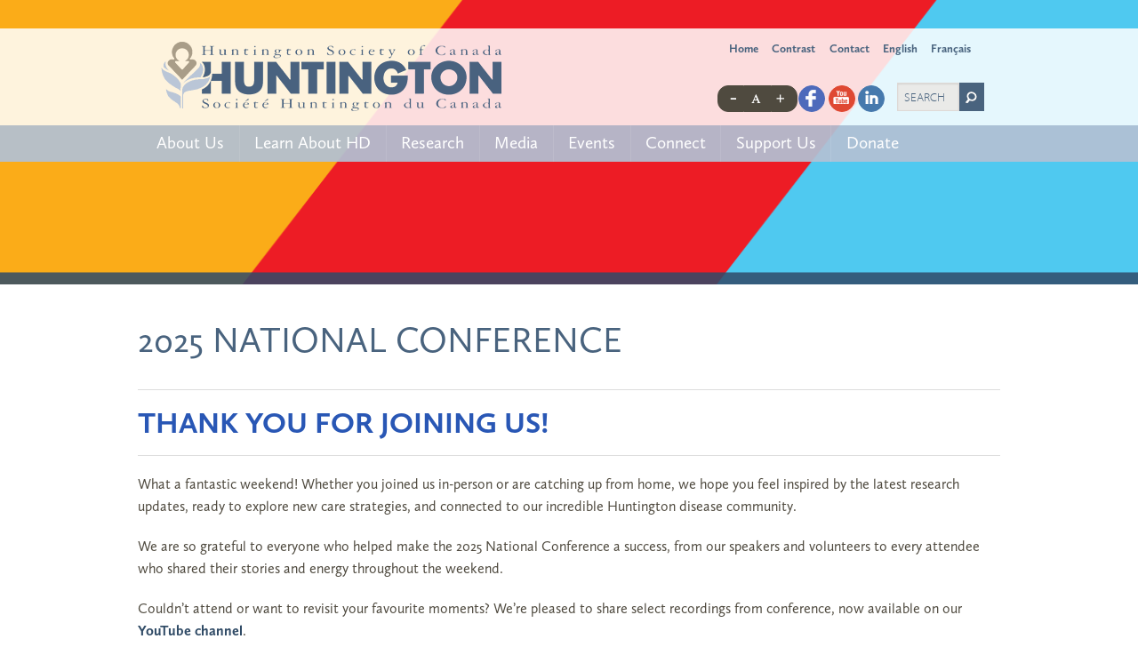

--- FILE ---
content_type: text/html; charset=UTF-8
request_url: https://www.huntingtonsociety.ca/conference/
body_size: 25253
content:
<!DOCTYPE html>
<!-- paulirish.com/2008/conditional-stylesheets-vs-css-hacks-answer-neither/ -->
<!--[if lt IE 7]>  <html class="ie ie6 lte9 lte8 lte7"> <![endif]-->
<!--[if IE 7]>     <html class="ie ie7 lte9 lte8 lte7"> <![endif]-->
<!--[if IE 8]>     <html class="ie ie8 lte9 lte8"> <![endif]-->
<!--[if IE 9]>     <html class="ie ie9 lte9"> <![endif]-->
<!--[if gt IE 9]>  <html> <![endif]-->
<!--[if !IE]><!--> <html>             <!--<![endif]-->
<head>
	<meta http-equiv="Content-Type" content="text/html; charset=UTF-8" />
	<meta name="viewport" content="initial-scale = 1.0,maximum-scale = 1.0" />
	<title>2025 National Conference | Huntington Society of Canada</title>

	<link rel="profile" href="//gmpg.org/xfn/11" />
	<link rel="pingback" href="https://www.huntingtonsociety.ca/xmlrpc.php" />

	<script type="text/javascript" src="//use.typekit.net/nma1pqc.js"></script>
	<script type="text/javascript">try{Typekit.load();}catch(e){}</script>
    <link rel="stylesheet" type="text/css" href="https://www.huntingtonsociety.ca/wp-content/themes/spine2/css/fontawesome.css" />
	<link rel="stylesheet" href="https://www.huntingtonsociety.ca/wp-content/themes/spine2/foundation/foundation4defaults.css">
	<link rel="stylesheet" href="https://www.huntingtonsociety.ca/wp-content/themes/spine2/style_1_all.css">
	<link rel="stylesheet" href="https://www.huntingtonsociety.ca/wp-content/themes/spine2/style_2_mobile(max-width_48em).css">
	<link rel="stylesheet" href="https://www.huntingtonsociety.ca/wp-content/themes/spine2/style_2a_tablet(min-width_58.75em).css">
	<link rel="stylesheet" href="https://www.huntingtonsociety.ca/wp-content/themes/spine2/style_3_anything_not_mobile(max-width-25.5em).css">
	<link rel="stylesheet" href="https://www.huntingtonsociety.ca/wp-content/themes/spine2/style_4_desktop(min-width_48.0625em).css">
	<link rel="stylesheet" href="https://www.huntingtonsociety.ca/wp-content/themes/spine2/highVis.css">
	<link href='//fonts.googleapis.com/css?family=Alegreya:400italic,700italic,400,700' rel='stylesheet' type='text/css'>

	<script src="https://www.huntingtonsociety.ca/wp-content/themes/spine2/responsive-off-canvas-menu/js/modernizr.js"></script>
	<link rel="stylesheet" href="https://www.huntingtonsociety.ca/wp-content/themes/spine2/responsive-off-canvas-menu/css/offCanvasDefaults.css">

	<!--[if (lt IE 9) & (!IEMobile)]>
	    <link rel="stylesheet" href="https://www.huntingtonsociety.ca/wp-content/themes/spine2/responsive-off-canvas-menu/css/ie.css">
    <![endif]-->

	<!--[if lt IE 9]>
		<script src="https://www.huntingtonsociety.ca/wp-content/themes/spine2/js/respond.min.js"></script>
	<![endif]-->

	<!--[if IE 8]>
		<link rel="stylesheet" href="https://www.huntingtonsociety.ca/wp-content/themes/spine2/ie8.css">
	<![endif]-->

	<!--[if lt IE 8]>
		<style>
		#nav ul li:hover ul a,
		#nav ul li.hover ul a,
		#nav ul li.first a {
			margin-left: 0;
		}
		</style>
	<![endif]-->

	
		<!-- All in One SEO Pro 4.9.3 - aioseo.com -->
	<meta name="robots" content="max-image-preview:large" />
	<link rel="canonical" href="https://www.huntingtonsociety.ca/conference/" />
	<meta name="generator" content="All in One SEO Pro (AIOSEO) 4.9.3" />
		<meta property="og:locale" content="en_US" />
		<meta property="og:site_name" content="Huntington Society of Canada | We Support those facing Huntington Disease" />
		<meta property="og:type" content="article" />
		<meta property="og:title" content="2025 National Conference | Huntington Society of Canada" />
		<meta property="og:url" content="https://www.huntingtonsociety.ca/conference/" />
		<meta property="article:published_time" content="2022-11-01T21:01:44+00:00" />
		<meta property="article:modified_time" content="2025-11-10T22:24:00+00:00" />
		<meta name="twitter:card" content="summary" />
		<meta name="twitter:title" content="2025 National Conference | Huntington Society of Canada" />
		<script type="application/ld+json" class="aioseo-schema">
			{"@context":"https:\/\/schema.org","@graph":[{"@type":"BreadcrumbList","@id":"https:\/\/www.huntingtonsociety.ca\/conference\/#breadcrumblist","itemListElement":[{"@type":"ListItem","@id":"https:\/\/www.huntingtonsociety.ca#listItem","position":1,"name":"Home","item":"https:\/\/www.huntingtonsociety.ca","nextItem":{"@type":"ListItem","@id":"https:\/\/www.huntingtonsociety.ca\/conference\/#listItem","name":"2025 National Conference"}},{"@type":"ListItem","@id":"https:\/\/www.huntingtonsociety.ca\/conference\/#listItem","position":2,"name":"2025 National Conference","previousItem":{"@type":"ListItem","@id":"https:\/\/www.huntingtonsociety.ca#listItem","name":"Home"}}]},{"@type":"Organization","@id":"https:\/\/www.huntingtonsociety.ca\/#organization","name":"Huntington Society of Canada","description":"As Canada's not-for-profit organization dedicated to the Huntington disease community, we offer support services and fund research. We Support those facing Huntington Disease","url":"https:\/\/www.huntingtonsociety.ca\/","email":"info@huntingtonsociety.ca","telephone":"+18009987398","foundingDate":"1973-07-01","logo":{"@type":"ImageObject","url":"https:\/\/www.huntingtonsociety.ca\/wp-content\/uploads\/2013\/10\/HSC-logo-icon1-flower.jpg","@id":"https:\/\/www.huntingtonsociety.ca\/conference\/#organizationLogo","width":75,"height":86},"image":{"@id":"https:\/\/www.huntingtonsociety.ca\/conference\/#organizationLogo"}},{"@type":"WebPage","@id":"https:\/\/www.huntingtonsociety.ca\/conference\/#webpage","url":"https:\/\/www.huntingtonsociety.ca\/conference\/","name":"2025 National Conference | Huntington Society of Canada","inLanguage":"en-US","isPartOf":{"@id":"https:\/\/www.huntingtonsociety.ca\/#website"},"breadcrumb":{"@id":"https:\/\/www.huntingtonsociety.ca\/conference\/#breadcrumblist"},"image":{"@type":"ImageObject","url":"https:\/\/www.huntingtonsociety.ca\/wp-content\/uploads\/2024\/11\/Landing-Headers-1.png","@id":"https:\/\/www.huntingtonsociety.ca\/conference\/#mainImage","width":1920,"height":600},"primaryImageOfPage":{"@id":"https:\/\/www.huntingtonsociety.ca\/conference\/#mainImage"},"datePublished":"2022-11-01T17:01:44-04:00","dateModified":"2025-11-10T17:24:00-05:00"},{"@type":"WebSite","@id":"https:\/\/www.huntingtonsociety.ca\/#website","url":"https:\/\/www.huntingtonsociety.ca\/","name":"Huntington Society of Canada","description":"We Support those facing Huntington Disease","inLanguage":"en-US","publisher":{"@id":"https:\/\/www.huntingtonsociety.ca\/#organization"}}]}
		</script>
		<!-- All in One SEO Pro -->

<meta name="generator" content="WordPress 6.9" />
<meta name="generator" content="WooCommerce 10.4.3" />
<meta name="template" content="Huntington Society of Canada 2.0" />
<link rel="alternate" type="application/rss+xml" title="Huntington Society of Canada &raquo; Feed" href="https://www.huntingtonsociety.ca/feed/" />
<link rel="alternate" title="oEmbed (JSON)" type="application/json+oembed" href="https://www.huntingtonsociety.ca/wp-json/oembed/1.0/embed?url=https%3A%2F%2Fwww.huntingtonsociety.ca%2Fconference%2F&#038;lang=en" />
<link rel="alternate" title="oEmbed (XML)" type="text/xml+oembed" href="https://www.huntingtonsociety.ca/wp-json/oembed/1.0/embed?url=https%3A%2F%2Fwww.huntingtonsociety.ca%2Fconference%2F&#038;format=xml&#038;lang=en" />
<style id='wp-img-auto-sizes-contain-inline-css' type='text/css'>
img:is([sizes=auto i],[sizes^="auto," i]){contain-intrinsic-size:3000px 1500px}
/*# sourceURL=wp-img-auto-sizes-contain-inline-css */
</style>
<link rel='stylesheet' id='delivery-date-block-frontend-css' href='https://www.huntingtonsociety.ca/wp-content/plugins/order-delivery-date/build/style-index.css?ver=b51d85852f8b00b5d1a1' type='text/css' media='all' />
<style id='wp-emoji-styles-inline-css' type='text/css'>

	img.wp-smiley, img.emoji {
		display: inline !important;
		border: none !important;
		box-shadow: none !important;
		height: 1em !important;
		width: 1em !important;
		margin: 0 0.07em !important;
		vertical-align: -0.1em !important;
		background: none !important;
		padding: 0 !important;
	}
/*# sourceURL=wp-emoji-styles-inline-css */
</style>
<style id='wp-block-library-inline-css' type='text/css'>
:root{--wp-block-synced-color:#7a00df;--wp-block-synced-color--rgb:122,0,223;--wp-bound-block-color:var(--wp-block-synced-color);--wp-editor-canvas-background:#ddd;--wp-admin-theme-color:#007cba;--wp-admin-theme-color--rgb:0,124,186;--wp-admin-theme-color-darker-10:#006ba1;--wp-admin-theme-color-darker-10--rgb:0,107,160.5;--wp-admin-theme-color-darker-20:#005a87;--wp-admin-theme-color-darker-20--rgb:0,90,135;--wp-admin-border-width-focus:2px}@media (min-resolution:192dpi){:root{--wp-admin-border-width-focus:1.5px}}.wp-element-button{cursor:pointer}:root .has-very-light-gray-background-color{background-color:#eee}:root .has-very-dark-gray-background-color{background-color:#313131}:root .has-very-light-gray-color{color:#eee}:root .has-very-dark-gray-color{color:#313131}:root .has-vivid-green-cyan-to-vivid-cyan-blue-gradient-background{background:linear-gradient(135deg,#00d084,#0693e3)}:root .has-purple-crush-gradient-background{background:linear-gradient(135deg,#34e2e4,#4721fb 50%,#ab1dfe)}:root .has-hazy-dawn-gradient-background{background:linear-gradient(135deg,#faaca8,#dad0ec)}:root .has-subdued-olive-gradient-background{background:linear-gradient(135deg,#fafae1,#67a671)}:root .has-atomic-cream-gradient-background{background:linear-gradient(135deg,#fdd79a,#004a59)}:root .has-nightshade-gradient-background{background:linear-gradient(135deg,#330968,#31cdcf)}:root .has-midnight-gradient-background{background:linear-gradient(135deg,#020381,#2874fc)}:root{--wp--preset--font-size--normal:16px;--wp--preset--font-size--huge:42px}.has-regular-font-size{font-size:1em}.has-larger-font-size{font-size:2.625em}.has-normal-font-size{font-size:var(--wp--preset--font-size--normal)}.has-huge-font-size{font-size:var(--wp--preset--font-size--huge)}.has-text-align-center{text-align:center}.has-text-align-left{text-align:left}.has-text-align-right{text-align:right}.has-fit-text{white-space:nowrap!important}#end-resizable-editor-section{display:none}.aligncenter{clear:both}.items-justified-left{justify-content:flex-start}.items-justified-center{justify-content:center}.items-justified-right{justify-content:flex-end}.items-justified-space-between{justify-content:space-between}.screen-reader-text{border:0;clip-path:inset(50%);height:1px;margin:-1px;overflow:hidden;padding:0;position:absolute;width:1px;word-wrap:normal!important}.screen-reader-text:focus{background-color:#ddd;clip-path:none;color:#444;display:block;font-size:1em;height:auto;left:5px;line-height:normal;padding:15px 23px 14px;text-decoration:none;top:5px;width:auto;z-index:100000}html :where(.has-border-color){border-style:solid}html :where([style*=border-top-color]){border-top-style:solid}html :where([style*=border-right-color]){border-right-style:solid}html :where([style*=border-bottom-color]){border-bottom-style:solid}html :where([style*=border-left-color]){border-left-style:solid}html :where([style*=border-width]){border-style:solid}html :where([style*=border-top-width]){border-top-style:solid}html :where([style*=border-right-width]){border-right-style:solid}html :where([style*=border-bottom-width]){border-bottom-style:solid}html :where([style*=border-left-width]){border-left-style:solid}html :where(img[class*=wp-image-]){height:auto;max-width:100%}:where(figure){margin:0 0 1em}html :where(.is-position-sticky){--wp-admin--admin-bar--position-offset:var(--wp-admin--admin-bar--height,0px)}@media screen and (max-width:600px){html :where(.is-position-sticky){--wp-admin--admin-bar--position-offset:0px}}

/*# sourceURL=wp-block-library-inline-css */
</style><style id='wp-block-button-inline-css' type='text/css'>
.wp-block-button__link{align-content:center;box-sizing:border-box;cursor:pointer;display:inline-block;height:100%;text-align:center;word-break:break-word}.wp-block-button__link.aligncenter{text-align:center}.wp-block-button__link.alignright{text-align:right}:where(.wp-block-button__link){border-radius:9999px;box-shadow:none;padding:calc(.667em + 2px) calc(1.333em + 2px);text-decoration:none}.wp-block-button[style*=text-decoration] .wp-block-button__link{text-decoration:inherit}.wp-block-buttons>.wp-block-button.has-custom-width{max-width:none}.wp-block-buttons>.wp-block-button.has-custom-width .wp-block-button__link{width:100%}.wp-block-buttons>.wp-block-button.has-custom-font-size .wp-block-button__link{font-size:inherit}.wp-block-buttons>.wp-block-button.wp-block-button__width-25{width:calc(25% - var(--wp--style--block-gap, .5em)*.75)}.wp-block-buttons>.wp-block-button.wp-block-button__width-50{width:calc(50% - var(--wp--style--block-gap, .5em)*.5)}.wp-block-buttons>.wp-block-button.wp-block-button__width-75{width:calc(75% - var(--wp--style--block-gap, .5em)*.25)}.wp-block-buttons>.wp-block-button.wp-block-button__width-100{flex-basis:100%;width:100%}.wp-block-buttons.is-vertical>.wp-block-button.wp-block-button__width-25{width:25%}.wp-block-buttons.is-vertical>.wp-block-button.wp-block-button__width-50{width:50%}.wp-block-buttons.is-vertical>.wp-block-button.wp-block-button__width-75{width:75%}.wp-block-button.is-style-squared,.wp-block-button__link.wp-block-button.is-style-squared{border-radius:0}.wp-block-button.no-border-radius,.wp-block-button__link.no-border-radius{border-radius:0!important}:root :where(.wp-block-button .wp-block-button__link.is-style-outline),:root :where(.wp-block-button.is-style-outline>.wp-block-button__link){border:2px solid;padding:.667em 1.333em}:root :where(.wp-block-button .wp-block-button__link.is-style-outline:not(.has-text-color)),:root :where(.wp-block-button.is-style-outline>.wp-block-button__link:not(.has-text-color)){color:currentColor}:root :where(.wp-block-button .wp-block-button__link.is-style-outline:not(.has-background)),:root :where(.wp-block-button.is-style-outline>.wp-block-button__link:not(.has-background)){background-color:initial;background-image:none}
/*# sourceURL=https://www.huntingtonsociety.ca/wp-includes/blocks/button/style.min.css */
</style>
<style id='wp-block-buttons-inline-css' type='text/css'>
.wp-block-buttons{box-sizing:border-box}.wp-block-buttons.is-vertical{flex-direction:column}.wp-block-buttons.is-vertical>.wp-block-button:last-child{margin-bottom:0}.wp-block-buttons>.wp-block-button{display:inline-block;margin:0}.wp-block-buttons.is-content-justification-left{justify-content:flex-start}.wp-block-buttons.is-content-justification-left.is-vertical{align-items:flex-start}.wp-block-buttons.is-content-justification-center{justify-content:center}.wp-block-buttons.is-content-justification-center.is-vertical{align-items:center}.wp-block-buttons.is-content-justification-right{justify-content:flex-end}.wp-block-buttons.is-content-justification-right.is-vertical{align-items:flex-end}.wp-block-buttons.is-content-justification-space-between{justify-content:space-between}.wp-block-buttons.aligncenter{text-align:center}.wp-block-buttons:not(.is-content-justification-space-between,.is-content-justification-right,.is-content-justification-left,.is-content-justification-center) .wp-block-button.aligncenter{margin-left:auto;margin-right:auto;width:100%}.wp-block-buttons[style*=text-decoration] .wp-block-button,.wp-block-buttons[style*=text-decoration] .wp-block-button__link{text-decoration:inherit}.wp-block-buttons.has-custom-font-size .wp-block-button__link{font-size:inherit}.wp-block-buttons .wp-block-button__link{width:100%}.wp-block-button.aligncenter{text-align:center}
/*# sourceURL=https://www.huntingtonsociety.ca/wp-includes/blocks/buttons/style.min.css */
</style>
<link rel='stylesheet' id='wc-blocks-style-css' href='https://www.huntingtonsociety.ca/wp-content/plugins/woocommerce/assets/client/blocks/wc-blocks.css?ver=wc-10.4.3' type='text/css' media='all' />
<style id='global-styles-inline-css' type='text/css'>
:root{--wp--preset--aspect-ratio--square: 1;--wp--preset--aspect-ratio--4-3: 4/3;--wp--preset--aspect-ratio--3-4: 3/4;--wp--preset--aspect-ratio--3-2: 3/2;--wp--preset--aspect-ratio--2-3: 2/3;--wp--preset--aspect-ratio--16-9: 16/9;--wp--preset--aspect-ratio--9-16: 9/16;--wp--preset--color--black: #000000;--wp--preset--color--cyan-bluish-gray: #abb8c3;--wp--preset--color--white: #ffffff;--wp--preset--color--pale-pink: #f78da7;--wp--preset--color--vivid-red: #cf2e2e;--wp--preset--color--luminous-vivid-orange: #ff6900;--wp--preset--color--luminous-vivid-amber: #fcb900;--wp--preset--color--light-green-cyan: #7bdcb5;--wp--preset--color--vivid-green-cyan: #00d084;--wp--preset--color--pale-cyan-blue: #8ed1fc;--wp--preset--color--vivid-cyan-blue: #0693e3;--wp--preset--color--vivid-purple: #9b51e0;--wp--preset--gradient--vivid-cyan-blue-to-vivid-purple: linear-gradient(135deg,rgb(6,147,227) 0%,rgb(155,81,224) 100%);--wp--preset--gradient--light-green-cyan-to-vivid-green-cyan: linear-gradient(135deg,rgb(122,220,180) 0%,rgb(0,208,130) 100%);--wp--preset--gradient--luminous-vivid-amber-to-luminous-vivid-orange: linear-gradient(135deg,rgb(252,185,0) 0%,rgb(255,105,0) 100%);--wp--preset--gradient--luminous-vivid-orange-to-vivid-red: linear-gradient(135deg,rgb(255,105,0) 0%,rgb(207,46,46) 100%);--wp--preset--gradient--very-light-gray-to-cyan-bluish-gray: linear-gradient(135deg,rgb(238,238,238) 0%,rgb(169,184,195) 100%);--wp--preset--gradient--cool-to-warm-spectrum: linear-gradient(135deg,rgb(74,234,220) 0%,rgb(151,120,209) 20%,rgb(207,42,186) 40%,rgb(238,44,130) 60%,rgb(251,105,98) 80%,rgb(254,248,76) 100%);--wp--preset--gradient--blush-light-purple: linear-gradient(135deg,rgb(255,206,236) 0%,rgb(152,150,240) 100%);--wp--preset--gradient--blush-bordeaux: linear-gradient(135deg,rgb(254,205,165) 0%,rgb(254,45,45) 50%,rgb(107,0,62) 100%);--wp--preset--gradient--luminous-dusk: linear-gradient(135deg,rgb(255,203,112) 0%,rgb(199,81,192) 50%,rgb(65,88,208) 100%);--wp--preset--gradient--pale-ocean: linear-gradient(135deg,rgb(255,245,203) 0%,rgb(182,227,212) 50%,rgb(51,167,181) 100%);--wp--preset--gradient--electric-grass: linear-gradient(135deg,rgb(202,248,128) 0%,rgb(113,206,126) 100%);--wp--preset--gradient--midnight: linear-gradient(135deg,rgb(2,3,129) 0%,rgb(40,116,252) 100%);--wp--preset--font-size--small: 13px;--wp--preset--font-size--medium: 20px;--wp--preset--font-size--large: 36px;--wp--preset--font-size--x-large: 42px;--wp--preset--spacing--20: 0.44rem;--wp--preset--spacing--30: 0.67rem;--wp--preset--spacing--40: 1rem;--wp--preset--spacing--50: 1.5rem;--wp--preset--spacing--60: 2.25rem;--wp--preset--spacing--70: 3.38rem;--wp--preset--spacing--80: 5.06rem;--wp--preset--shadow--natural: 6px 6px 9px rgba(0, 0, 0, 0.2);--wp--preset--shadow--deep: 12px 12px 50px rgba(0, 0, 0, 0.4);--wp--preset--shadow--sharp: 6px 6px 0px rgba(0, 0, 0, 0.2);--wp--preset--shadow--outlined: 6px 6px 0px -3px rgb(255, 255, 255), 6px 6px rgb(0, 0, 0);--wp--preset--shadow--crisp: 6px 6px 0px rgb(0, 0, 0);}:where(.is-layout-flex){gap: 0.5em;}:where(.is-layout-grid){gap: 0.5em;}body .is-layout-flex{display: flex;}.is-layout-flex{flex-wrap: wrap;align-items: center;}.is-layout-flex > :is(*, div){margin: 0;}body .is-layout-grid{display: grid;}.is-layout-grid > :is(*, div){margin: 0;}:where(.wp-block-columns.is-layout-flex){gap: 2em;}:where(.wp-block-columns.is-layout-grid){gap: 2em;}:where(.wp-block-post-template.is-layout-flex){gap: 1.25em;}:where(.wp-block-post-template.is-layout-grid){gap: 1.25em;}.has-black-color{color: var(--wp--preset--color--black) !important;}.has-cyan-bluish-gray-color{color: var(--wp--preset--color--cyan-bluish-gray) !important;}.has-white-color{color: var(--wp--preset--color--white) !important;}.has-pale-pink-color{color: var(--wp--preset--color--pale-pink) !important;}.has-vivid-red-color{color: var(--wp--preset--color--vivid-red) !important;}.has-luminous-vivid-orange-color{color: var(--wp--preset--color--luminous-vivid-orange) !important;}.has-luminous-vivid-amber-color{color: var(--wp--preset--color--luminous-vivid-amber) !important;}.has-light-green-cyan-color{color: var(--wp--preset--color--light-green-cyan) !important;}.has-vivid-green-cyan-color{color: var(--wp--preset--color--vivid-green-cyan) !important;}.has-pale-cyan-blue-color{color: var(--wp--preset--color--pale-cyan-blue) !important;}.has-vivid-cyan-blue-color{color: var(--wp--preset--color--vivid-cyan-blue) !important;}.has-vivid-purple-color{color: var(--wp--preset--color--vivid-purple) !important;}.has-black-background-color{background-color: var(--wp--preset--color--black) !important;}.has-cyan-bluish-gray-background-color{background-color: var(--wp--preset--color--cyan-bluish-gray) !important;}.has-white-background-color{background-color: var(--wp--preset--color--white) !important;}.has-pale-pink-background-color{background-color: var(--wp--preset--color--pale-pink) !important;}.has-vivid-red-background-color{background-color: var(--wp--preset--color--vivid-red) !important;}.has-luminous-vivid-orange-background-color{background-color: var(--wp--preset--color--luminous-vivid-orange) !important;}.has-luminous-vivid-amber-background-color{background-color: var(--wp--preset--color--luminous-vivid-amber) !important;}.has-light-green-cyan-background-color{background-color: var(--wp--preset--color--light-green-cyan) !important;}.has-vivid-green-cyan-background-color{background-color: var(--wp--preset--color--vivid-green-cyan) !important;}.has-pale-cyan-blue-background-color{background-color: var(--wp--preset--color--pale-cyan-blue) !important;}.has-vivid-cyan-blue-background-color{background-color: var(--wp--preset--color--vivid-cyan-blue) !important;}.has-vivid-purple-background-color{background-color: var(--wp--preset--color--vivid-purple) !important;}.has-black-border-color{border-color: var(--wp--preset--color--black) !important;}.has-cyan-bluish-gray-border-color{border-color: var(--wp--preset--color--cyan-bluish-gray) !important;}.has-white-border-color{border-color: var(--wp--preset--color--white) !important;}.has-pale-pink-border-color{border-color: var(--wp--preset--color--pale-pink) !important;}.has-vivid-red-border-color{border-color: var(--wp--preset--color--vivid-red) !important;}.has-luminous-vivid-orange-border-color{border-color: var(--wp--preset--color--luminous-vivid-orange) !important;}.has-luminous-vivid-amber-border-color{border-color: var(--wp--preset--color--luminous-vivid-amber) !important;}.has-light-green-cyan-border-color{border-color: var(--wp--preset--color--light-green-cyan) !important;}.has-vivid-green-cyan-border-color{border-color: var(--wp--preset--color--vivid-green-cyan) !important;}.has-pale-cyan-blue-border-color{border-color: var(--wp--preset--color--pale-cyan-blue) !important;}.has-vivid-cyan-blue-border-color{border-color: var(--wp--preset--color--vivid-cyan-blue) !important;}.has-vivid-purple-border-color{border-color: var(--wp--preset--color--vivid-purple) !important;}.has-vivid-cyan-blue-to-vivid-purple-gradient-background{background: var(--wp--preset--gradient--vivid-cyan-blue-to-vivid-purple) !important;}.has-light-green-cyan-to-vivid-green-cyan-gradient-background{background: var(--wp--preset--gradient--light-green-cyan-to-vivid-green-cyan) !important;}.has-luminous-vivid-amber-to-luminous-vivid-orange-gradient-background{background: var(--wp--preset--gradient--luminous-vivid-amber-to-luminous-vivid-orange) !important;}.has-luminous-vivid-orange-to-vivid-red-gradient-background{background: var(--wp--preset--gradient--luminous-vivid-orange-to-vivid-red) !important;}.has-very-light-gray-to-cyan-bluish-gray-gradient-background{background: var(--wp--preset--gradient--very-light-gray-to-cyan-bluish-gray) !important;}.has-cool-to-warm-spectrum-gradient-background{background: var(--wp--preset--gradient--cool-to-warm-spectrum) !important;}.has-blush-light-purple-gradient-background{background: var(--wp--preset--gradient--blush-light-purple) !important;}.has-blush-bordeaux-gradient-background{background: var(--wp--preset--gradient--blush-bordeaux) !important;}.has-luminous-dusk-gradient-background{background: var(--wp--preset--gradient--luminous-dusk) !important;}.has-pale-ocean-gradient-background{background: var(--wp--preset--gradient--pale-ocean) !important;}.has-electric-grass-gradient-background{background: var(--wp--preset--gradient--electric-grass) !important;}.has-midnight-gradient-background{background: var(--wp--preset--gradient--midnight) !important;}.has-small-font-size{font-size: var(--wp--preset--font-size--small) !important;}.has-medium-font-size{font-size: var(--wp--preset--font-size--medium) !important;}.has-large-font-size{font-size: var(--wp--preset--font-size--large) !important;}.has-x-large-font-size{font-size: var(--wp--preset--font-size--x-large) !important;}
/*# sourceURL=global-styles-inline-css */
</style>

<style id='classic-theme-styles-inline-css' type='text/css'>
/*! This file is auto-generated */
.wp-block-button__link{color:#fff;background-color:#32373c;border-radius:9999px;box-shadow:none;text-decoration:none;padding:calc(.667em + 2px) calc(1.333em + 2px);font-size:1.125em}.wp-block-file__button{background:#32373c;color:#fff;text-decoration:none}
/*# sourceURL=/wp-includes/css/classic-themes.min.css */
</style>
<link rel='stylesheet' id='bb-taps-editor-style-shared-css' href='https://www.huntingtonsociety.ca/wp-content/themes/spine2/editor-style-shared.css?ver=6.9' type='text/css' media='all' />
<link rel='stylesheet' id='woocommerce-layout-css' href='https://www.huntingtonsociety.ca/wp-content/plugins/woocommerce/assets/css/woocommerce-layout.css?ver=10.4.3' type='text/css' media='all' />
<link rel='stylesheet' id='woocommerce-smallscreen-css' href='https://www.huntingtonsociety.ca/wp-content/plugins/woocommerce/assets/css/woocommerce-smallscreen.css?ver=10.4.3' type='text/css' media='only screen and (max-width: 768px)' />
<link rel='stylesheet' id='woocommerce-general-css' href='https://www.huntingtonsociety.ca/wp-content/plugins/woocommerce/assets/css/woocommerce.css?ver=10.4.3' type='text/css' media='all' />
<style id='woocommerce-inline-inline-css' type='text/css'>
.woocommerce form .form-row .required { visibility: visible; }
/*# sourceURL=woocommerce-inline-inline-css */
</style>
<link rel='stylesheet' id='wp-polls-css' href='https://www.huntingtonsociety.ca/wp-content/plugins/wp-polls/polls-css.css?ver=2.77.3' type='text/css' media='all' />
<style id='wp-polls-inline-css' type='text/css'>
.wp-polls .pollbar {
	margin: 1px;
	font-size: 6px;
	line-height: 8px;
	height: 8px;
	background-image: url('https://www.huntingtonsociety.ca/wp-content/plugins/wp-polls/images/default/pollbg.gif');
	border: 1px solid #c8c8c8;
}

/*# sourceURL=wp-polls-inline-css */
</style>
<link rel='stylesheet' id='wppopups-base-css' href='https://www.huntingtonsociety.ca/wp-content/plugins/wp-popups-lite/src/assets/css/wppopups-base.css?ver=2.2.0.3' type='text/css' media='all' />
<link rel='stylesheet' id='main-css' href='https://www.huntingtonsociety.ca/wp-content/themes/spine2/style.css?ver=6.9' type='text/css' media='all' />
<link rel='stylesheet' id='UserAccessManagerLoginForm-css' href='https://www.huntingtonsociety.ca/wp-content/plugins/user-access-manager/assets/css/uamLoginForm.css?ver=2.3.9' type='text/css' media='screen' />
<script type="text/javascript" src="https://www.huntingtonsociety.ca/wp-includes/js/jquery/jquery.min.js?ver=3.7.1" id="jquery-core-js"></script>
<script type="text/javascript" src="https://www.huntingtonsociety.ca/wp-includes/js/jquery/jquery-migrate.min.js?ver=3.4.1" id="jquery-migrate-js"></script>
<script type="text/javascript" src="https://www.huntingtonsociety.ca/wp-content/plugins/woocommerce/assets/js/jquery-blockui/jquery.blockUI.min.js?ver=2.7.0-wc.10.4.3" id="wc-jquery-blockui-js" defer="defer" data-wp-strategy="defer"></script>
<script type="text/javascript" id="wc-add-to-cart-js-extra">
/* <![CDATA[ */
var wc_add_to_cart_params = {"ajax_url":"/wp-admin/admin-ajax.php","wc_ajax_url":"/?wc-ajax=%%endpoint%%","i18n_view_cart":"View cart","cart_url":"https://www.huntingtonsociety.ca/cart/","is_cart":"","cart_redirect_after_add":"yes"};
//# sourceURL=wc-add-to-cart-js-extra
/* ]]> */
</script>
<script type="text/javascript" src="https://www.huntingtonsociety.ca/wp-content/plugins/woocommerce/assets/js/frontend/add-to-cart.min.js?ver=10.4.3" id="wc-add-to-cart-js" defer="defer" data-wp-strategy="defer"></script>
<script type="text/javascript" src="https://www.huntingtonsociety.ca/wp-content/plugins/woocommerce/assets/js/js-cookie/js.cookie.min.js?ver=2.1.4-wc.10.4.3" id="wc-js-cookie-js" defer="defer" data-wp-strategy="defer"></script>
<script type="text/javascript" id="woocommerce-js-extra">
/* <![CDATA[ */
var woocommerce_params = {"ajax_url":"/wp-admin/admin-ajax.php","wc_ajax_url":"/?wc-ajax=%%endpoint%%","i18n_password_show":"Show password","i18n_password_hide":"Hide password"};
//# sourceURL=woocommerce-js-extra
/* ]]> */
</script>
<script type="text/javascript" src="https://www.huntingtonsociety.ca/wp-content/plugins/woocommerce/assets/js/frontend/woocommerce.min.js?ver=10.4.3" id="woocommerce-js" defer="defer" data-wp-strategy="defer"></script>
<script type="text/javascript" id="wpgmza_data-js-extra">
/* <![CDATA[ */
var wpgmza_google_api_status = {"message":"Enqueued","code":"ENQUEUED"};
//# sourceURL=wpgmza_data-js-extra
/* ]]> */
</script>
<script type="text/javascript" src="https://www.huntingtonsociety.ca/wp-content/plugins/wp-google-maps/wpgmza_data.js?ver=6.9" id="wpgmza_data-js"></script>
<script type="text/javascript" src="https://www.huntingtonsociety.ca/wp-content/plugins/order-delivery-date/assets/js/tyche.js?ver=10.5.0" id="orddd_tyche-js"></script>
<link rel="https://api.w.org/" href="https://www.huntingtonsociety.ca/wp-json/" /><link rel="alternate" title="JSON" type="application/json" href="https://www.huntingtonsociety.ca/wp-json/wp/v2/pages/25706" /><link rel="EditURI" type="application/rsd+xml" title="RSD" href="https://www.huntingtonsociety.ca/xmlrpc.php?rsd" />
<link rel='shortlink' href='https://www.huntingtonsociety.ca/?p=25706' />
<script>  var el_i13_login_captcha=null; var el_i13_register_captcha=null; </script><script>document.documentElement.className += " js";</script>
<style>
 /* Customizer styles*/
body { color: #4f4a3f; } h1, h2, h3, h4, h5, h6 { color: #49637e } a { color: #1bc1c7; } a:hover { color: #435d78; }  </style>
	<noscript><style>.woocommerce-product-gallery{ opacity: 1 !important; }</style></noscript>
	<link rel="icon" href="https://www.huntingtonsociety.ca/wp-content/uploads/2024/01/web-icon-100x100.jpg" sizes="32x32" />
<link rel="icon" href="https://www.huntingtonsociety.ca/wp-content/uploads/2024/01/web-icon-300x300.jpg" sizes="192x192" />
<link rel="apple-touch-icon" href="https://www.huntingtonsociety.ca/wp-content/uploads/2024/01/web-icon-300x300.jpg" />
<meta name="msapplication-TileImage" content="https://www.huntingtonsociety.ca/wp-content/uploads/2024/01/web-icon-300x300.jpg" />
		<style type="text/css" id="wp-custom-css">
			@media screen and (max-width: 58.6875em){
.wordpress #nav ul li.current-menu-ancestor ul > li.menu-item-has-children ul > li {
    display: block;
}}

.chapter-menu {
  font-family: sans-serif;
	z-index:1;
}
.chapter-menu ul {
  list-style: none;
  margin: 0!important;
  padding: 0!important;
  display: flex;
  flex-wrap: wrap;
	position:relative;
}
.chapter-menu ul li {
	list-style:none;
	flex-grow:1;
}

li.chapter-sub-menu:hover ul {
   display: block;
}

.chapter-menu ul li > ul {
  display: none;
	position:absolute;
}
.chapter-menu ul li > ul li {
  width: 100%;
}
.chapter-menu ul li:hover > ul {
/*   display: flex; */
}
.chapter-menu a {
  text-transform: uppercase;
  display: block;
  background: #eee;
  padding: 15px;
  color: #000;
  text-decoration: none;
  text-align: center;
}
.chapter-menu li:hover a {
  background: #dcdcdc;
  color: #000;
}
.chapter-menu .chapter-sub-menu li > a {
      background: #f5f5f5;
    color: #000;
    padding: 15px 50px;
    text-align: left;
    border-bottom: 1px solid #fff;
}
.chapter-menu .chapter-sub-menu > a:after {
  content: "+";
  padding-left: 5px;
}

@media (max-width: 40em) {
  .chapter-menu ul li {
    width: 100%;
  }
	
	.chapter-menu ul li > ul {
		position:relative;
	}
	
	.chapter-menu .chapter-sub-menu li > a {
		text-align:center;
	}
}

#container{
	margin-top: 0px!important;
}		</style>
			<!-- BBI MASTER -->
	<script>
        (function(a,p,i,s) {
          a.getElementById(i)||(s=a.createElement(p),
          s.id=i,s.src="//api.blackbaud.com/bbi?v=1.1.0",
          a.getElementsByTagName("head")[0].appendChild(s)
        )}(document, "script", "bbi-namespace", null));
    </script>

	<script src="https://www.huntingtonsociety.ca/wp-content/themes/spine2/ie8/iealert.js" type="text/javascript"></script>
	
	 <!-- Meta Pixel Code -->
    <script>
    !function(f,b,e,v,n,t,s)
    {if(f.fbq)return;n=f.fbq=function(){n.callMethod?
    n.callMethod.apply(n,arguments):n.queue.push(arguments)};
    if(!f._fbq)f._fbq=n;n.push=n;n.loaded=!0;n.version='2.0';
    n.queue=[];t=b.createElement(e);t.async=!0;
    t.src=v;s=b.getElementsByTagName(e)[0];
    s.parentNode.insertBefore(t,s)}(window, document,'script',
    'https://connect.facebook.net/en_US/fbevents.js');
    fbq('init', '1758551191380158');
    fbq('track', 'PageView');
    </script>
    <noscript><img height="1" width="1" style="display:none"
    src="https://www.facebook.com/tr?id=1758551191380158&ev=PageView&noscript=1"
    /></noscript>
    <!-- End Meta Pixel Code -->

	<link rel="stylesheet" type="text/css" href="https://www.huntingtonsociety.ca/wp-content/themes/spine2/ie8/iealert/style.css" />
</head>

<body class="wordpress ltr en_US parent-theme y2026 m01 d21 h10 wednesday logged-out custom-background custom-header singular singular-page singular-page-25706 page-template-default theme-spine2 woocommerce-no-js layout-1c" itemscope itemtype="//schema.org/WebPage">
	<a href="#skipToContent" class="skipToContent">Skip Content</a>
	<div id="internal" style="background-image: url(https://www.huntingtonsociety.ca/wp-content/uploads/2024/11/Landing-Headers-1-1900x320.png)">&nbsp;</div>	<!-- CUSTOM SCRIPTS -->
    <div class="bbi-script" data-bbi-src="https://www.huntingtonsociety.ca/wp-content/themes/spine2/js/bbi-site.js"></div>
    <div data-bbi-app="huntingtonsite" data-bbi-action="pageInit"></div>
	<div><div id="custom-header"></div></div>
	<div id="outer-wrap">
		<div id="inner-wrap">
			<div id="container" style="margin-top: 3000px;">
				<div class="ltFade">
					<div id="headerUtility">
						<nav class="top-bar block"><ul class="title-area"><li class="name"><h1><a href="https://www.huntingtonsociety.ca/">Huntington Society of Canada</a></h1></li><!--li class="toggle-topbar menu-icon"><a href="#"><span>Utility Menu</a></a></li--></ul><section class="top-bar-section"><ul class="right"><li class="divider"></li><li id="menu-item-13472" class="menu-item menu-item-type-custom menu-item-object-custom menu-item-home menu-item-13472"><a href="https://www.huntingtonsociety.ca/">Home</a></li>
<li class="divider"></li>
<li id="menu-item-175" class="highContrastBtn menu-item menu-item-type-custom menu-item-object-custom menu-item-175"><a href="#">Contrast</a></li>
<li class="divider"></li>
<li id="menu-item-317" class="menu-item menu-item-type-post_type menu-item-object-page menu-item-317"><a href="https://www.huntingtonsociety.ca/about/contact-us/">Contact</a></li>
<li class="divider"></li>
<li id="menu-item-3893-en" class="lang-item lang-item-45 lang-item-en current-lang lang-item-first menu-item menu-item-type-custom menu-item-object-custom menu-item-3893-en"><a href="https://www.huntingtonsociety.ca/conference/" hreflang="en-US" lang="en-US">English</a></li>
<li class="divider"></li>
<li id="menu-item-3893-fr" class="lang-item lang-item-46 lang-item-fr no-translation menu-item menu-item-type-custom menu-item-object-custom menu-item-3893-fr"><a href="https://www.huntingtonsociety.ca/language/fr/" hreflang="fr-FR" lang="fr-FR">Français</a></li>
<li class="divider"></li>
</ul></section></nav>					</div>
					<header id="top" role="banner">
						<div class="block">
							

	<aside>

		<div id="hybrid-search-2" class="widget search"><form method="get" class="search-form" id="search-formhybrid-search" action="https://www.huntingtonsociety.ca/"><div><div><input class="search-text" type="text" name="s" id="search-texthybrid-search" value="Search" onfocus="if(this.value==this.defaultValue)this.value='';" onblur="if(this.value=='')this.value=this.defaultValue;" /></div><div><input class="search-submit button" name="submit" type="submit" id="search-submithybrid-search" value="Go" /></div></div></form></div><div id="hybrid-nav-menu-3" class="widget nav-menu"><h3 class="widget-title">Navigation</h3><div class="menu-social-media-container"><ul id="menu-social-media" class="nav-menu"><li id="menu-item-2229" class="menu-item menu-item-type-custom menu-item-object-custom menu-item-2229"><a href="http://www.linkedin.com/company/huntington-society-of-canada?trk=company_name">LinkedIn</a></li><li id="menu-item-170" class="menu-item menu-item-type-custom menu-item-object-custom menu-item-170"><a href="http://www.youtube.com/HuntSocCanada">YouTube</a></li><li id="menu-item-168" class="menu-item menu-item-type-custom menu-item-object-custom menu-item-168"><a href="http://www.facebook.com/huntingtonsc">Facebook</a></li><li id="menu-item-172" class="increase menu-item menu-item-type-custom menu-item-object-custom menu-item-172"><a href="#">Increase Font</a></li><li id="menu-item-174" class="normal menu-item menu-item-type-custom menu-item-object-custom menu-item-174"><a href="#">Default Font Size</a></li><li id="menu-item-173" class="decrease menu-item menu-item-type-custom menu-item-object-custom menu-item-173"><a href="#">Decrease Font</a></li></ul></div></div>
	</aside><!-- #sidebar-subsidiary .aside -->

							<a class="nav-btn" id="nav-open-btn" href="#nav">Book Navigation</a>
						</div>
					</header>
					<nav id="nav" role="navigation">
						<div class="block top-bar-section">
							<h2 class="block-title">Main Menu</h2>
							



<nav class="menu"><div class="wrap"><ul id="menu-main-menu" class="menu-items"><li id="menu-item-184" class="menu-item menu-item-type-post_type menu-item-object-page menu-item-has-children menu-item-184"><a href="https://www.huntingtonsociety.ca/about/">About Us</a>
<ul class="sub-menu">
	<li id="menu-item-241" class="menu-item menu-item-type-post_type menu-item-object-page menu-item-241"><a href="https://www.huntingtonsociety.ca/about/vision-mission-values/">Vision, Mission and Values</a></li>
	<li id="menu-item-15430" class="menu-item menu-item-type-post_type menu-item-object-page menu-item-15430"><a href="https://www.huntingtonsociety.ca/how-it-all-began/">How it all began…</a></li>
	<li id="menu-item-242" class="menu-item menu-item-type-post_type menu-item-object-page menu-item-has-children menu-item-242"><a href="https://www.huntingtonsociety.ca/about/organizational-structure/">Organizational Structure</a>
	<ul class="sub-menu">
		<li id="menu-item-240" class="menu-item menu-item-type-post_type menu-item-object-page menu-item-240"><a href="https://www.huntingtonsociety.ca/board-of-directors/">Board of Directors</a></li>
		<li id="menu-item-239" class="menu-item menu-item-type-post_type menu-item-object-page menu-item-239"><a href="https://www.huntingtonsociety.ca/national-team/">National Team</a></li>
		<li id="menu-item-238" class="menu-item menu-item-type-post_type menu-item-object-page menu-item-238"><a href="https://www.huntingtonsociety.ca/about/organizational-structure/chapters/">Chapters</a></li>
		<li id="menu-item-237" class="menu-item menu-item-type-post_type menu-item-object-page menu-item-237"><a href="https://www.huntingtonsociety.ca/about/organizational-structure/research-council/">Research Council</a></li>
	</ul>
</li>
	<li id="menu-item-230" class="menu-item menu-item-type-post_type menu-item-object-page menu-item-has-children menu-item-230"><a href="https://www.huntingtonsociety.ca/family-services-program/">Family Services Program</a>
	<ul class="sub-menu">
		<li id="menu-item-817" class="menu-item menu-item-type-post_type menu-item-object-page menu-item-817"><a href="https://www.huntingtonsociety.ca/family-services-team-list/">Family Services Team List</a></li>
		<li id="menu-item-27667" class="menu-item menu-item-type-post_type menu-item-object-page menu-item-27667"><a href="https://www.huntingtonsociety.ca/support-groups/">Family Services Support Groups</a></li>
	</ul>
</li>
	<li id="menu-item-236" class="menu-item menu-item-type-post_type menu-item-object-page menu-item-236"><a href="https://www.huntingtonsociety.ca/about/strategic-plan-2024-2027/">HSC Strategic Plan (2024 – 2027)</a></li>
	<li id="menu-item-235" class="menu-item menu-item-type-post_type menu-item-object-page menu-item-235"><a href="https://www.huntingtonsociety.ca/about/annual-report-financials/">Annual Report and Financials</a></li>
	<li id="menu-item-20463" class="menu-item menu-item-type-post_type menu-item-object-page menu-item-20463"><a href="https://www.huntingtonsociety.ca/donor-recognition/">Donor Recognition</a></li>
	<li id="menu-item-228" class="menu-item menu-item-type-post_type menu-item-object-page menu-item-228"><a href="https://www.huntingtonsociety.ca/advocacy/">Advocacy</a></li>
	<li id="menu-item-233" class="menu-item menu-item-type-post_type menu-item-object-page menu-item-233"><a href="https://www.huntingtonsociety.ca/about/hsc-partnerships/">Partnerships</a></li>
	<li id="menu-item-3840" class="menu-item menu-item-type-post_type menu-item-object-page menu-item-3840"><a href="https://www.huntingtonsociety.ca/job-opportunities/">Job Opportunities</a></li>
	<li id="menu-item-930" class="menu-item menu-item-type-post_type menu-item-object-page menu-item-930"><a href="https://www.huntingtonsociety.ca/privacy-policy/">Privacy and Refund Policy</a></li>
</ul>
</li>
<li id="menu-item-227" class="menu-item menu-item-type-post_type menu-item-object-page menu-item-has-children menu-item-227"><a href="https://www.huntingtonsociety.ca/learn-about-hd/">Learn About HD</a>
<ul class="sub-menu">
	<li id="menu-item-231" class="menu-item menu-item-type-post_type menu-item-object-page menu-item-231"><a href="https://www.huntingtonsociety.ca/learn-about-hd/what-is-huntingtons/">What is Huntington disease?</a></li>
	<li id="menu-item-7367" class="menu-item menu-item-type-custom menu-item-object-custom menu-item-7367"><a href="https://www.huntingtonsociety.ca//learn-about-hd/what-is-juvenile-huntington-disease/">What is Juvenile HD?</a></li>
	<li id="menu-item-669" class="menu-item menu-item-type-post_type menu-item-object-page menu-item-669"><a href="https://www.huntingtonsociety.ca/learn-about-hd/hsc-resources/">HSC Brochures and ID Cards</a></li>
	<li id="menu-item-12825" class="menu-item menu-item-type-post_type menu-item-object-page menu-item-12825"><a href="https://www.huntingtonsociety.ca/hd-fact-sheets/">HSC Factsheets</a></li>
	<li id="menu-item-680" class="menu-item menu-item-type-post_type menu-item-object-page menu-item-680"><a href="https://www.huntingtonsociety.ca/hd-booklets-and-publications/">HSC Booklets and Publications</a></li>
	<li id="menu-item-1954" class="menu-item menu-item-type-post_type menu-item-object-page menu-item-1954"><a href="https://www.huntingtonsociety.ca/other-resources/">Related HD Resources</a></li>
	<li id="menu-item-17754" class="menu-item menu-item-type-post_type menu-item-object-page menu-item-17754"><a href="https://www.huntingtonsociety.ca/closed-facebook-support-group/">HSC Closed Facebook Support Group</a></li>
	<li id="menu-item-14226" class="menu-item menu-item-type-post_type menu-item-object-page menu-item-14226"><a href="https://www.huntingtonsociety.ca/hdcope/">HD-COPE</a></li>
	<li id="menu-item-16739" class="menu-item menu-item-type-post_type menu-item-object-page menu-item-16739"><a href="https://www.huntingtonsociety.ca/hd-clinics-in-canada/">HD Clinics in Canada</a></li>
	<li id="menu-item-11442" class="menu-item menu-item-type-post_type menu-item-object-page menu-item-11442"><a href="https://www.huntingtonsociety.ca/gna/">Genetic Non-Discrimination Act</a></li>
</ul>
</li>
<li id="menu-item-182" class="menu-item menu-item-type-post_type menu-item-object-page menu-item-has-children menu-item-182"><a href="https://www.huntingtonsociety.ca/research/">Research</a>
<ul class="sub-menu">
	<li id="menu-item-29095" class="menu-item menu-item-type-post_type menu-item-object-page menu-item-29095"><a href="https://www.huntingtonsociety.ca/uniqure-amt-130-update/">uniQure Announcement</a></li>
	<li id="menu-item-28036" class="menu-item menu-item-type-post_type menu-item-object-page menu-item-28036"><a href="https://www.huntingtonsociety.ca/hsc-chair/">HSC Chair</a></li>
	<li id="menu-item-26165" class="menu-item menu-item-type-post_type menu-item-object-page menu-item-26165"><a href="https://www.huntingtonsociety.ca/student-fellowship/">Summer Student Fellowship</a></li>
	<li id="menu-item-18303" class="menu-item menu-item-type-post_type menu-item-object-page menu-item-18303"><a href="https://www.huntingtonsociety.ca/clinical-fellowship/">Clinical Fellowship</a></li>
	<li id="menu-item-24417" class="menu-item menu-item-type-post_type menu-item-object-page menu-item-24417"><a href="https://www.huntingtonsociety.ca/predictive-testing-survey/">HD Predictive Testing Survey</a></li>
	<li id="menu-item-28192" class="menu-item menu-item-type-post_type menu-item-object-page menu-item-28192"><a href="https://www.huntingtonsociety.ca/helix/">Helix Research Report</a></li>
	<li id="menu-item-714" class="menu-item menu-item-type-post_type menu-item-object-page menu-item-714"><a href="https://www.huntingtonsociety.ca/research-news/">Research News</a></li>
	<li id="menu-item-13863" class="menu-item menu-item-type-post_type menu-item-object-page menu-item-has-children menu-item-13863"><a href="https://www.huntingtonsociety.ca/hd-lowering-trials/">HD Lowering Trials</a>
	<ul class="sub-menu">
		<li id="menu-item-17347" class="menu-item menu-item-type-post_type menu-item-object-page menu-item-17347"><a href="https://www.huntingtonsociety.ca/roche-tominersen-update/">Tominersen (form. RG6042) Update</a></li>
		<li id="menu-item-20975" class="menu-item menu-item-type-post_type menu-item-object-page menu-item-20975"><a href="https://www.huntingtonsociety.ca/wave-precision-hd2-update/">Wave Precision-HD2 Update</a></li>
	</ul>
</li>
	<li id="menu-item-713" class="menu-item menu-item-type-post_type menu-item-object-page menu-item-has-children menu-item-713"><a href="https://www.huntingtonsociety.ca/hsc-research-programs/">HSC Research Funding Strategy</a>
	<ul class="sub-menu">
		<li id="menu-item-712" class="menu-item menu-item-type-post_type menu-item-object-page menu-item-712"><a href="https://www.huntingtonsociety.ca/navigator-program/">NAVIGATOR – HSC Research Prog.</a></li>
		<li id="menu-item-710" class="menu-item menu-item-type-post_type menu-item-object-page menu-item-710"><a href="https://www.huntingtonsociety.ca/hsc-research-council/">HSC Research Council</a></li>
	</ul>
</li>
	<li id="menu-item-14225" class="menu-item menu-item-type-post_type menu-item-object-page menu-item-14225"><a href="https://www.huntingtonsociety.ca/drug-shortages/">Drug Shortages</a></li>
	<li id="menu-item-24226" class="menu-item menu-item-type-post_type menu-item-object-page menu-item-24226"><a href="https://www.huntingtonsociety.ca/brain-and-tissue-donation-in-canada/">Brain and Tissue Donation</a></li>
	<li id="menu-item-708" class="menu-item menu-item-type-post_type menu-item-object-page menu-item-has-children menu-item-708"><a href="https://www.huntingtonsociety.ca/clinical-research/">HD Clinical Trial Research</a>
	<ul class="sub-menu">
		<li id="menu-item-1499" class="menu-item menu-item-type-post_type menu-item-object-page menu-item-1499"><a href="https://www.huntingtonsociety.ca/clinical-trials/">Clinical Trial General Information</a></li>
		<li id="menu-item-6093" class="menu-item menu-item-type-post_type menu-item-object-page menu-item-6093"><a href="https://www.huntingtonsociety.ca/hd-clinical-trials/">HD Clinical Trials In Canada</a></li>
		<li id="menu-item-5578" class="menu-item menu-item-type-post_type menu-item-object-page menu-item-5578"><a href="https://www.huntingtonsociety.ca/clinical-trial-locations/">HD Clinical Trial Locations in Canada</a></li>
		<li id="menu-item-5806" class="menu-item menu-item-type-post_type menu-item-object-page menu-item-5806"><a href="https://www.huntingtonsociety.ca/be-brave-be-bold-be-ready/">Be Brave, Be Bold, Be Ready</a></li>
		<li id="menu-item-6340" class="menu-item menu-item-type-post_type menu-item-object-page menu-item-6340"><a href="https://www.huntingtonsociety.ca/questions-before-clinical-trials/">Clinical Trial: Questions to Consider</a></li>
	</ul>
</li>
	<li id="menu-item-7108" class="menu-item menu-item-type-post_type menu-item-object-page menu-item-7108"><a href="https://www.huntingtonsociety.ca/hd-consortium-members/">HD Consortium Members</a></li>
</ul>
</li>
<li id="menu-item-180" class="menu-item menu-item-type-post_type menu-item-object-page menu-item-has-children menu-item-180"><a href="https://www.huntingtonsociety.ca/media/">Media</a>
<ul class="sub-menu">
	<li id="menu-item-781" class="menu-item menu-item-type-post_type menu-item-object-page menu-item-781"><a href="https://www.huntingtonsociety.ca/psa-campaign/">PSA Campaign</a></li>
	<li id="menu-item-782" class="menu-item menu-item-type-post_type menu-item-object-page menu-item-782"><a href="https://www.huntingtonsociety.ca/press-releases/">News Releases</a></li>
</ul>
</li>
<li id="menu-item-7109" class="menu-item menu-item-type-post_type menu-item-object-page current-menu-ancestor current_page_ancestor menu-item-has-children menu-item-7109"><a href="https://www.huntingtonsociety.ca/event-planning/">Events</a>
<ul class="sub-menu">
	<li id="menu-item-8169" class="menu-item menu-item-type-custom menu-item-object-custom current-menu-ancestor current-menu-parent menu-item-has-children menu-item-8169 active "><a href="#">National Events</a>
	<ul class="sub-menu">
		<li id="menu-item-25717" class="menu-item menu-item-type-post_type menu-item-object-page current-menu-item page_item page-item-25706 current_page_item menu-item-25717"><a href="https://www.huntingtonsociety.ca/conference/" aria-current="page">2025 National Conference</a></li>
		<li id="menu-item-6367" class="menu-item menu-item-type-post_type menu-item-object-page menu-item-6367"><a href="https://www.huntingtonsociety.ca/ypahd-day/">YPAHD Day</a></li>
		<li id="menu-item-21563" class="menu-item menu-item-type-post_type menu-item-object-page menu-item-21563"><a href="https://www.huntingtonsociety.ca/nationalwalk/">Huntington Heroes Walk</a></li>
		<li id="menu-item-16527" class="menu-item menu-item-type-post_type menu-item-object-page menu-item-16527"><a href="https://www.huntingtonsociety.ca/cef/">Community Education Forums</a></li>
	</ul>
</li>
	<li id="menu-item-24632" class="menu-item menu-item-type-post_type menu-item-object-page menu-item-has-children menu-item-24632"><a href="https://www.huntingtonsociety.ca/hd-awareness-month/">HD Awareness Month</a>
	<ul class="sub-menu">
		<li id="menu-item-21775" class="menu-item menu-item-type-post_type menu-item-object-page menu-item-21775"><a href="https://www.huntingtonsociety.ca/nationalwalk/">Huntington Heroes Walk</a></li>
		<li id="menu-item-28269" class="menu-item menu-item-type-post_type menu-item-object-page menu-item-28269"><a href="https://www.huntingtonsociety.ca/2025-light-it-up-4-hd/">Light it Up 4 HD</a></li>
	</ul>
</li>
	<li id="menu-item-4788" class="menu-item menu-item-type-post_type menu-item-object-page menu-item-has-children menu-item-4788"><a href="https://www.huntingtonsociety.ca/events/">Community Events</a>
	<ul class="sub-menu">
		<li id="menu-item-12599" class="menu-item menu-item-type-custom menu-item-object-custom menu-item-12599"><a href="https://www.huntingtonsociety.ca/events/">Events in Your Area</a></li>
	</ul>
</li>
	<li id="menu-item-13768" class="menu-item menu-item-type-post_type menu-item-object-page menu-item-13768"><a href="https://www.huntingtonsociety.ca/racehd/">RaceHD</a></li>
	<li id="menu-item-760" class="menu-item menu-item-type-post_type menu-item-object-page menu-item-has-children menu-item-760"><a href="https://www.huntingtonsociety.ca/event-planning/">Host Your Own Event</a>
	<ul class="sub-menu">
		<li id="menu-item-19750" class="menu-item menu-item-type-post_type menu-item-object-page menu-item-19750"><a href="https://www.huntingtonsociety.ca/event-in-a-box/">Event in a Box</a></li>
	</ul>
</li>
</ul>
</li>
<li id="menu-item-732" class="menu-item menu-item-type-post_type menu-item-object-page menu-item-has-children menu-item-732"><a href="https://www.huntingtonsociety.ca/connect/">Connect</a>
<ul class="sub-menu">
	<li id="menu-item-750" class="menu-item menu-item-type-post_type menu-item-object-page menu-item-750"><a href="https://www.huntingtonsociety.ca/chapters-near-you/">Chapters Near You</a></li>
	<li id="menu-item-27686" class="menu-item menu-item-type-post_type menu-item-object-page menu-item-27686"><a href="https://www.huntingtonsociety.ca/support-groups/">Support Groups</a></li>
	<li id="menu-item-17958" class="menu-item menu-item-type-post_type menu-item-object-page menu-item-has-children menu-item-17958"><a href="https://www.huntingtonsociety.ca/our-youth/">Our Youth</a>
	<ul class="sub-menu">
		<li id="menu-item-533" class="menu-item menu-item-type-post_type menu-item-object-page menu-item-533"><a href="https://www.huntingtonsociety.ca/learn-about-hd/youth/youth-mentorship-program/">Youth and Young Adult Mentorship</a></li>
		<li id="menu-item-229" class="menu-item menu-item-type-post_type menu-item-object-page menu-item-229"><a href="https://www.huntingtonsociety.ca/learn-about-hd/youth/">Young People Affected By HD</a></li>
	</ul>
</li>
	<li id="menu-item-735" class="menu-item menu-item-type-post_type menu-item-object-page menu-item-has-children menu-item-735"><a href="https://www.huntingtonsociety.ca/newsletters/">Newsletters</a>
	<ul class="sub-menu">
		<li id="menu-item-731" class="menu-item menu-item-type-post_type menu-item-object-page menu-item-731"><a href="https://www.huntingtonsociety.ca/horizon/">Horizon</a></li>
		<li id="menu-item-729" class="menu-item menu-item-type-post_type menu-item-object-page menu-item-729"><a href="https://www.huntingtonsociety.ca/strength-knowledge/">Strength &#038; Knowledge</a></li>
		<li id="menu-item-1946" class="menu-item menu-item-type-custom menu-item-object-custom menu-item-1946"><a href="https://www.huntingtonsociety.ca/enewsletters/">Sign Up for our eNewsletters</a></li>
	</ul>
</li>
	<li id="menu-item-939" class="menu-item menu-item-type-post_type menu-item-object-page menu-item-939"><a href="https://www.huntingtonsociety.ca/volunteer-in-my-community/">Volunteer In My Community</a></li>
	<li id="menu-item-2434" class="menu-item menu-item-type-post_type menu-item-object-page menu-item-2434"><a href="https://www.huntingtonsociety.ca/about/contact-us/">Contact Us</a></li>
</ul>
</li>
<li id="menu-item-226" class="menu-item menu-item-type-post_type menu-item-object-page menu-item-has-children menu-item-226"><a href="https://www.huntingtonsociety.ca/support-us/">Support Us</a>
<ul class="sub-menu">
	<li id="menu-item-29242" class="menu-item menu-item-type-post_type menu-item-object-page menu-item-29242"><a href="https://www.huntingtonsociety.ca/holidaygift/">Tradition of Hope</a></li>
	<li id="menu-item-759" class="menu-item menu-item-type-post_type menu-item-object-page menu-item-has-children menu-item-759"><a href="https://www.huntingtonsociety.ca/amaryllis-campaign/">Amaryllis Campaign</a>
	<ul class="sub-menu">
		<li id="menu-item-29010" class="menu-item menu-item-type-custom menu-item-object-custom menu-item-29010"><a href="https://huntingtonsociety.store/buy-amaryllis/">Order Now</a></li>
		<li id="menu-item-25886" class="menu-item menu-item-type-post_type menu-item-object-page menu-item-25886"><a href="https://www.huntingtonsociety.ca/amaryllis-area-sellers/">Amaryllis Area Sellers</a></li>
		<li id="menu-item-21017" class="menu-item menu-item-type-post_type menu-item-object-page menu-item-21017"><a href="https://www.huntingtonsociety.ca/amaryllis-resources/">Amaryllis Resources</a></li>
		<li id="menu-item-24270" class="menu-item menu-item-type-post_type menu-item-object-page menu-item-24270"><a href="https://www.huntingtonsociety.ca/photo-festival/">Amaryllis Photo Festival</a></li>
	</ul>
</li>
	<li id="menu-item-808" class="menu-item menu-item-type-post_type menu-item-object-page menu-item-808"><a href="https://www.huntingtonsociety.ca/monthly-giving/">Give Monthly</a></li>
	<li id="menu-item-28118" class="menu-item menu-item-type-post_type menu-item-object-page menu-item-has-children menu-item-28118"><a href="https://www.huntingtonsociety.ca/double-your-donation/">Double Your Donation</a>
	<ul class="sub-menu">
		<li id="menu-item-28120" class="menu-item menu-item-type-post_type menu-item-object-page menu-item-28120"><a href="https://www.huntingtonsociety.ca/double-your-donation/">Donate Your Money</a></li>
		<li id="menu-item-28117" class="menu-item menu-item-type-post_type menu-item-object-page menu-item-28117"><a href="https://www.huntingtonsociety.ca/donate-your-time/">Donate Your Time</a></li>
	</ul>
</li>
	<li id="menu-item-26509" class="menu-item menu-item-type-post_type menu-item-object-page menu-item-26509"><a href="https://www.huntingtonsociety.ca/garden-of-memories/">Garden of Memories</a></li>
	<li id="menu-item-809" class="menu-item menu-item-type-post_type menu-item-object-page menu-item-809"><a href="https://www.huntingtonsociety.ca/in-memorial-tribute-giving/">Give In Memory</a></li>
	<li id="menu-item-956" class="menu-item menu-item-type-post_type menu-item-object-page menu-item-956"><a href="https://www.huntingtonsociety.ca/give-to-celebrate-life-events/">Give To Celebrate A Life Event</a></li>
	<li id="menu-item-12020" class="menu-item menu-item-type-custom menu-item-object-custom menu-item-12020"><a href="https://www.huntingtonsociety.ca/shares/">Donate Shares</a></li>
	<li id="menu-item-28202" class="menu-item menu-item-type-post_type menu-item-object-page menu-item-28202"><a href="https://www.huntingtonsociety.ca/pizza-fundraiser/">Pizza Fundraiser Toolkit</a></li>
	<li id="menu-item-3539" class="menu-item menu-item-type-post_type menu-item-object-page menu-item-3539"><a href="https://www.huntingtonsociety.ca/?page_id=3526">Other Ways to Give</a></li>
	<li id="menu-item-807" class="menu-item menu-item-type-post_type menu-item-object-page menu-item-807"><a href="https://www.huntingtonsociety.ca/legacy-giving/">Plan Your Legacy</a></li>
</ul>
</li>
<li id="menu-item-9797" class="trackingOne menu-item menu-item-type-custom menu-item-object-custom menu-item-9797"><a href="https://www.huntingtonsociety.ca/yes-i-want-to-donate/">Donate</a></li>
</ul></div></nav>							<div class="hiddenUtil">
								<div class="menu-utility-navigation-container"><ul id="menu-utility-navigation" class="menu"><li class="menu-item menu-item-type-custom menu-item-object-custom menu-item-home menu-item-13472"><a href="https://www.huntingtonsociety.ca/">Home</a></li>
<li class="highContrastBtn menu-item menu-item-type-custom menu-item-object-custom menu-item-175"><a href="#">Contrast</a></li>
<li class="menu-item menu-item-type-post_type menu-item-object-page menu-item-317"><a href="https://www.huntingtonsociety.ca/about/contact-us/">Contact</a></li>
<li class="lang-item lang-item-45 lang-item-en current-lang lang-item-first menu-item menu-item-type-custom menu-item-object-custom menu-item-3893-en"><a href="https://www.huntingtonsociety.ca/conference/" hreflang="en-US" lang="en-US">English</a></li>
<li class="lang-item lang-item-46 lang-item-fr no-translation menu-item menu-item-type-custom menu-item-object-custom menu-item-3893-fr"><a href="https://www.huntingtonsociety.ca/language/fr/" hreflang="fr-FR" lang="fr-FR">Français</a></li>
</ul></div>							</div>
							<a class="close-btn" id="nav-close-btn" href="#top">Return to Content</a>
						</div>
					</nav>
				</div>
				<div class="row">
					<div class="bannerImageHolder">
						<img class="squishable" src="https://www.huntingtonsociety.ca/wp-content/uploads/2024/11/Landing-Headers-1-1026x320.png" alt="Page Banner Image" />						<div class="row">
							<div class="large-8 columns">
								<div class="bannerText">
																	</div>
							</div>
						</div>
					</div>
				</div>
			</div>
			<div id="main" class="fatAlbert">
				<div class="row sharing"><div class="shareBox"></div></div>								<a name="skipToContent"> </a>

	<div id="content" class="hfeed">

		
		
	
		
		<article id="post-25706" class="hentry page publish post-1 odd author-rthompson">

	
		<header class="entry-header">
			<h1 class="entry-title">2025 National Conference</h1>
		</header><!-- .entry-header -->

		<div class="entry-content">
			<hr />
<h2><span style="color: #2957b5;"><strong><span class="TextRun SCXW246096359 BCX8" lang="EN-US" data-contrast="auto"><span class="NormalTextRun SCXW246096359 BCX8">Thank you for joining us!</span></span></strong></span></h2>
<hr />
<p data-start="117" data-end="144">What a fantastic weekend! Whether you joined us in-person or are catching up from home, we hope you feel inspired by the latest research updates, ready to explore new care strategies, and connected to our incredible Huntington disease community.</p>
<p data-start="369" data-end="569">We are so grateful to everyone who helped make the 2025 National Conference a success, from our speakers and volunteers to every attendee who shared their stories and energy throughout the weekend.</p>
<p data-start="571" data-end="779">Couldn’t attend or want to revisit your favourite moments? We’re pleased to share select recordings from conference, now available on our <a class="decorated-link" href="https://www.youtube.com/HuntSocCanada" target="_new" rel="noopener" data-start="720" data-end="776"><strong>YouTube channel</strong></a>.</p>
<p data-start="934" data-end="1069">Thank you for being part of this inspiring experience. Together, we continue to move closer to a world free from Huntington disease.</p>
<p>Stay tuned for future events! If you have any questions, please email <span data-ogsc="rgb(41, 87, 181)"><a href="mailto:conference@huntingtonsociety.ca" data-link-type="2" data-mailto="conference@huntingtonsociety.ca" data-ogsc="rgb(41, 87, 181)" data-outlook-id="47d6dec6-b8bf-493d-9b39-a38864ccd572"><span style="text-decoration: underline;"><strong>conference@hunt​ingtonsociety.c​a</strong></span></a></span><span data-contrast="auto">.</span></p>
					</div><!-- .entry-content -->

		<footer class="entry-footer">
			<div class="entry-meta"></div>		</footer><!-- .entry-footer -->

	
</article><!-- .hentry -->
		
			
				<hr>
	

			
	</div><!-- #content -->

						
	<aside id="sidebar-primary" class="sidebar">

		<section id="text-3" class=" panel widget widget_text widget-widget_text"><h3 class="widget-title">Call Outs (EN)</h3>			<div class="textwidget"><ul class="vertCallToAction">
<li><a onClick="ga('send', 'event', 'Calls To Action', 'Give', 'button');" href="/yes-i-want-to-donate/"><span>Give.</span><span>Make an Impact</span></a></li>
<li><a onClick="ga('send', 'event', 'Calls To Action', 'Help', 'button');" href="/chapters-2/"><span>Help.</span><span>Start or Join a Chapter</span></a></li>
<li><a onClick="ga('send', 'event', 'Calls To Action', 'Speak', 'button');" href="/advocacy/"><span>Speak.</span><span>Advocate for HD</span></a></li>
</ul>
</div>
		</section>		<section class=" panel"><div id="text-10" class="widget widget_text"><h3 class="widget-title">Social</h3>			<div class="textwidget"><iframe width="100%" scrolling="no" height="300px" frameborder="0" name="f58490f8ff4d58" allowtransparency="true" title="fb:like_box Facebook Social Plugin" style="border: medium none; visibility: visible; width: 100%; height: 300px;" src="https://www.facebook.com/plugins/like_box.php?app_id=503590919654161&amp;channel=http%3A%2F%2Fstatic.ak.facebook.com%2Fconnect%2Fxd_arbiter.php%3Fversion%3D27%23cb%3Df238a64a9bb70f6%26domain%3Dhuntingtonsociety.ca%26origin%3Dhttp%253A%252F%252Fhuntingtonsociety.ca%252Ff2bf35ea0fd4c7c%26relation%3Dparent.parent&amp;header=true&amp;height=410&amp;href=https%3A%2F%2Fwww.facebook.com%2FHuntingtonSC&amp;locale=en_US&amp;sdk=joey&amp;show_faces=true&amp;stream=false&amp;width=185" class=""></iframe>



</div>
		</div></section>
	</aside><!-- #sidebar-primary .aside -->

					</div>

											<div class="footer-action">
							<div class="row">
								<div class="large-12 columns">
									<nav id="menu-footer-action" class="menu"><div class="wrap"><ul id="menu-footer-action-items" class="menu-items"><li id="menu-item-933" class="menu-item menu-item-type-post_type menu-item-object-page menu-item-933"><a href="https://www.huntingtonsociety.ca/?page_id=753">Find Upcoming Events in Your Area</a></li>
<li id="menu-item-938" class="menu-item menu-item-type-post_type menu-item-object-page menu-item-938"><a href="https://www.huntingtonsociety.ca/volunteer-in-my-community/">Learn More About How You Can Help</a></li>
<li id="menu-item-943" class="menu-item menu-item-type-post_type menu-item-object-page menu-item-943"><a href="https://www.huntingtonsociety.ca/chapters-2/">Start or Join an HSC Chapter Today</a></li>
</ul></div></nav>								</div>
							</div>
						</div>
										
					<div class="section wireFrameSectionFour">
						<div class="row sloganBanner">
							<div class="large-6 columns">
								<div class="panel">
									<h5>We support those facing huntington disease</h5>
								</div>
							</div>
							<div class="large-6 columns">
								<div class="panel">
									<div id="text-11" class="widget widget_text"><h3 class="widget-title">Vertical Callouts</h3>			<div class="textwidget"><ul class="vertCallToAction">
<li><a onClick="ga('send', 'event', 'Calls To Action', 'Give', 'button');" href="/yes-i-want-to-donate/"><span>Give.</span><span>Make an Impact</span></a></li>
<li><a onClick="ga('send', 'event', 'Calls To Action', 'Help', 'button');" href="/chapters-2/"><span>Help.</span><span>Start or Join a Chapter</span></a></li>
<li><a onClick="ga('send', 'event', 'Calls To Action', 'Speak', 'button');" href="/advocacy/"><span>Speak.</span><span>Advocate for HD</span></a></li>
</ul>
</div>
		</div>								</div>
							</div>
						</div>
						<div class="row siteMap hide">
							<div class="large-12 columns">
								<div class="panel">
									<nav id="menu-subsidiary" class="menu"><div class="wrap"><ul id="menu-subsidiary-items" class="menu-items"><li class="menu-item menu-item-type-post_type menu-item-object-page menu-item-has-children menu-item-184"><a href="https://www.huntingtonsociety.ca/about/">About Us</a>
<ul class="sub-menu">
	<li class="menu-item menu-item-type-post_type menu-item-object-page menu-item-241"><a href="https://www.huntingtonsociety.ca/about/vision-mission-values/">Vision, Mission and Values</a></li>
	<li class="menu-item menu-item-type-post_type menu-item-object-page menu-item-15430"><a href="https://www.huntingtonsociety.ca/how-it-all-began/">How it all began…</a></li>
	<li class="menu-item menu-item-type-post_type menu-item-object-page menu-item-242"><a href="https://www.huntingtonsociety.ca/about/organizational-structure/">Organizational Structure</a></li>
	<li class="menu-item menu-item-type-post_type menu-item-object-page menu-item-230"><a href="https://www.huntingtonsociety.ca/family-services-program/">Family Services Program</a></li>
	<li class="menu-item menu-item-type-post_type menu-item-object-page menu-item-236"><a href="https://www.huntingtonsociety.ca/about/strategic-plan-2024-2027/">HSC Strategic Plan (2024 – 2027)</a></li>
	<li class="menu-item menu-item-type-post_type menu-item-object-page menu-item-235"><a href="https://www.huntingtonsociety.ca/about/annual-report-financials/">Annual Report and Financials</a></li>
	<li class="menu-item menu-item-type-post_type menu-item-object-page menu-item-20463"><a href="https://www.huntingtonsociety.ca/donor-recognition/">Donor Recognition</a></li>
	<li class="menu-item menu-item-type-post_type menu-item-object-page menu-item-228"><a href="https://www.huntingtonsociety.ca/advocacy/">Advocacy</a></li>
	<li class="menu-item menu-item-type-post_type menu-item-object-page menu-item-233"><a href="https://www.huntingtonsociety.ca/about/hsc-partnerships/">Partnerships</a></li>
	<li class="menu-item menu-item-type-post_type menu-item-object-page menu-item-3840"><a href="https://www.huntingtonsociety.ca/job-opportunities/">Job Opportunities</a></li>
	<li class="menu-item menu-item-type-post_type menu-item-object-page menu-item-930"><a href="https://www.huntingtonsociety.ca/privacy-policy/">Privacy and Refund Policy</a></li>
</ul>
</li>
<li class="menu-item menu-item-type-post_type menu-item-object-page menu-item-has-children menu-item-227"><a href="https://www.huntingtonsociety.ca/learn-about-hd/">Learn About HD</a>
<ul class="sub-menu">
	<li class="menu-item menu-item-type-post_type menu-item-object-page menu-item-231"><a href="https://www.huntingtonsociety.ca/learn-about-hd/what-is-huntingtons/">What is Huntington disease?</a></li>
	<li class="menu-item menu-item-type-custom menu-item-object-custom menu-item-7367"><a href="https://www.huntingtonsociety.ca//learn-about-hd/what-is-juvenile-huntington-disease/">What is Juvenile HD?</a></li>
	<li class="menu-item menu-item-type-post_type menu-item-object-page menu-item-669"><a href="https://www.huntingtonsociety.ca/learn-about-hd/hsc-resources/">HSC Brochures and ID Cards</a></li>
	<li class="menu-item menu-item-type-post_type menu-item-object-page menu-item-12825"><a href="https://www.huntingtonsociety.ca/hd-fact-sheets/">HSC Factsheets</a></li>
	<li class="menu-item menu-item-type-post_type menu-item-object-page menu-item-680"><a href="https://www.huntingtonsociety.ca/hd-booklets-and-publications/">HSC Booklets and Publications</a></li>
	<li class="menu-item menu-item-type-post_type menu-item-object-page menu-item-1954"><a href="https://www.huntingtonsociety.ca/other-resources/">Related HD Resources</a></li>
	<li class="menu-item menu-item-type-post_type menu-item-object-page menu-item-17754"><a href="https://www.huntingtonsociety.ca/closed-facebook-support-group/">HSC Closed Facebook Support Group</a></li>
	<li class="menu-item menu-item-type-post_type menu-item-object-page menu-item-14226"><a href="https://www.huntingtonsociety.ca/hdcope/">HD-COPE</a></li>
	<li class="menu-item menu-item-type-post_type menu-item-object-page menu-item-16739"><a href="https://www.huntingtonsociety.ca/hd-clinics-in-canada/">HD Clinics in Canada</a></li>
	<li class="menu-item menu-item-type-post_type menu-item-object-page menu-item-11442"><a href="https://www.huntingtonsociety.ca/gna/">Genetic Non-Discrimination Act</a></li>
</ul>
</li>
<li class="menu-item menu-item-type-post_type menu-item-object-page menu-item-has-children menu-item-182"><a href="https://www.huntingtonsociety.ca/research/">Research</a>
<ul class="sub-menu">
	<li class="menu-item menu-item-type-post_type menu-item-object-page menu-item-29095"><a href="https://www.huntingtonsociety.ca/uniqure-amt-130-update/">uniQure Announcement</a></li>
	<li class="menu-item menu-item-type-post_type menu-item-object-page menu-item-28036"><a href="https://www.huntingtonsociety.ca/hsc-chair/">HSC Chair</a></li>
	<li class="menu-item menu-item-type-post_type menu-item-object-page menu-item-26165"><a href="https://www.huntingtonsociety.ca/student-fellowship/">Summer Student Fellowship</a></li>
	<li class="menu-item menu-item-type-post_type menu-item-object-page menu-item-18303"><a href="https://www.huntingtonsociety.ca/clinical-fellowship/">Clinical Fellowship</a></li>
	<li class="menu-item menu-item-type-post_type menu-item-object-page menu-item-24417"><a href="https://www.huntingtonsociety.ca/predictive-testing-survey/">HD Predictive Testing Survey</a></li>
	<li class="menu-item menu-item-type-post_type menu-item-object-page menu-item-28192"><a href="https://www.huntingtonsociety.ca/helix/">Helix Research Report</a></li>
	<li class="menu-item menu-item-type-post_type menu-item-object-page menu-item-714"><a href="https://www.huntingtonsociety.ca/research-news/">Research News</a></li>
	<li class="menu-item menu-item-type-post_type menu-item-object-page menu-item-13863"><a href="https://www.huntingtonsociety.ca/hd-lowering-trials/">HD Lowering Trials</a></li>
	<li class="menu-item menu-item-type-post_type menu-item-object-page menu-item-713"><a href="https://www.huntingtonsociety.ca/hsc-research-programs/">HSC Research Funding Strategy</a></li>
	<li class="menu-item menu-item-type-post_type menu-item-object-page menu-item-14225"><a href="https://www.huntingtonsociety.ca/drug-shortages/">Drug Shortages</a></li>
	<li class="menu-item menu-item-type-post_type menu-item-object-page menu-item-24226"><a href="https://www.huntingtonsociety.ca/brain-and-tissue-donation-in-canada/">Brain and Tissue Donation</a></li>
	<li class="menu-item menu-item-type-post_type menu-item-object-page menu-item-708"><a href="https://www.huntingtonsociety.ca/clinical-research/">HD Clinical Trial Research</a></li>
	<li class="menu-item menu-item-type-post_type menu-item-object-page menu-item-7108"><a href="https://www.huntingtonsociety.ca/hd-consortium-members/">HD Consortium Members</a></li>
</ul>
</li>
<li class="menu-item menu-item-type-post_type menu-item-object-page menu-item-has-children menu-item-180"><a href="https://www.huntingtonsociety.ca/media/">Media</a>
<ul class="sub-menu">
	<li class="menu-item menu-item-type-post_type menu-item-object-page menu-item-781"><a href="https://www.huntingtonsociety.ca/psa-campaign/">PSA Campaign</a></li>
	<li class="menu-item menu-item-type-post_type menu-item-object-page menu-item-782"><a href="https://www.huntingtonsociety.ca/press-releases/">News Releases</a></li>
</ul>
</li>
<li class="menu-item menu-item-type-post_type menu-item-object-page current-menu-ancestor current_page_ancestor menu-item-has-children menu-item-7109"><a href="https://www.huntingtonsociety.ca/event-planning/">Events</a>
<ul class="sub-menu">
	<li class="menu-item menu-item-type-custom menu-item-object-custom current-menu-ancestor current-menu-parent menu-item-8169 active "><a href="#">National Events</a></li>
	<li class="menu-item menu-item-type-post_type menu-item-object-page menu-item-24632"><a href="https://www.huntingtonsociety.ca/hd-awareness-month/">HD Awareness Month</a></li>
	<li class="menu-item menu-item-type-post_type menu-item-object-page menu-item-4788"><a href="https://www.huntingtonsociety.ca/events/">Community Events</a></li>
	<li class="menu-item menu-item-type-post_type menu-item-object-page menu-item-13768"><a href="https://www.huntingtonsociety.ca/racehd/">RaceHD</a></li>
	<li class="menu-item menu-item-type-post_type menu-item-object-page menu-item-760"><a href="https://www.huntingtonsociety.ca/event-planning/">Host Your Own Event</a></li>
</ul>
</li>
<li class="menu-item menu-item-type-post_type menu-item-object-page menu-item-has-children menu-item-732"><a href="https://www.huntingtonsociety.ca/connect/">Connect</a>
<ul class="sub-menu">
	<li class="menu-item menu-item-type-post_type menu-item-object-page menu-item-750"><a href="https://www.huntingtonsociety.ca/chapters-near-you/">Chapters Near You</a></li>
	<li class="menu-item menu-item-type-post_type menu-item-object-page menu-item-27686"><a href="https://www.huntingtonsociety.ca/support-groups/">Support Groups</a></li>
	<li class="menu-item menu-item-type-post_type menu-item-object-page menu-item-17958"><a href="https://www.huntingtonsociety.ca/our-youth/">Our Youth</a></li>
	<li class="menu-item menu-item-type-post_type menu-item-object-page menu-item-735"><a href="https://www.huntingtonsociety.ca/newsletters/">Newsletters</a></li>
	<li class="menu-item menu-item-type-post_type menu-item-object-page menu-item-939"><a href="https://www.huntingtonsociety.ca/volunteer-in-my-community/">Volunteer In My Community</a></li>
	<li class="menu-item menu-item-type-post_type menu-item-object-page menu-item-2434"><a href="https://www.huntingtonsociety.ca/about/contact-us/">Contact Us</a></li>
</ul>
</li>
<li class="menu-item menu-item-type-post_type menu-item-object-page menu-item-has-children menu-item-226"><a href="https://www.huntingtonsociety.ca/support-us/">Support Us</a>
<ul class="sub-menu">
	<li class="menu-item menu-item-type-post_type menu-item-object-page menu-item-29242"><a href="https://www.huntingtonsociety.ca/holidaygift/">Tradition of Hope</a></li>
	<li class="menu-item menu-item-type-post_type menu-item-object-page menu-item-759"><a href="https://www.huntingtonsociety.ca/amaryllis-campaign/">Amaryllis Campaign</a></li>
	<li class="menu-item menu-item-type-post_type menu-item-object-page menu-item-808"><a href="https://www.huntingtonsociety.ca/monthly-giving/">Give Monthly</a></li>
	<li class="menu-item menu-item-type-post_type menu-item-object-page menu-item-28118"><a href="https://www.huntingtonsociety.ca/double-your-donation/">Double Your Donation</a></li>
	<li class="menu-item menu-item-type-post_type menu-item-object-page menu-item-26509"><a href="https://www.huntingtonsociety.ca/garden-of-memories/">Garden of Memories</a></li>
	<li class="menu-item menu-item-type-post_type menu-item-object-page menu-item-809"><a href="https://www.huntingtonsociety.ca/in-memorial-tribute-giving/">Give In Memory</a></li>
	<li class="menu-item menu-item-type-post_type menu-item-object-page menu-item-956"><a href="https://www.huntingtonsociety.ca/give-to-celebrate-life-events/">Give To Celebrate A Life Event</a></li>
	<li class="menu-item menu-item-type-custom menu-item-object-custom menu-item-12020"><a href="https://www.huntingtonsociety.ca/shares/">Donate Shares</a></li>
	<li class="menu-item menu-item-type-post_type menu-item-object-page menu-item-28202"><a href="https://www.huntingtonsociety.ca/pizza-fundraiser/">Pizza Fundraiser Toolkit</a></li>
	<li class="menu-item menu-item-type-post_type menu-item-object-page menu-item-3539"><a href="https://www.huntingtonsociety.ca/?page_id=3526">Other Ways to Give</a></li>
	<li class="menu-item menu-item-type-post_type menu-item-object-page menu-item-807"><a href="https://www.huntingtonsociety.ca/legacy-giving/">Plan Your Legacy</a></li>
</ul>
</li>
<li class="trackingOne menu-item menu-item-type-custom menu-item-object-custom menu-item-9797"><a href="https://www.huntingtonsociety.ca/yes-i-want-to-donate/">Donate</a></li>
</ul></div></nav>								</div>
							</div>
						</div>
						<div class="row footerComms">
							<div class="large-3 columns">
								<div class="panel">
									<h6 class="footerBlog"><span>&nbsp;</span>Latest Blog</h6>
																													<article id="post-19819" class="col4-1 blog first post-19819 post type-post status-publish format-standard hentry category-blog">
												<h5><a href="https://www.huntingtonsociety.ca/2020-postcard-from-palm-springs/" title="2020 Postcard from Palm Springs" >2020 Postcard from Palm Springs</a></h5>
												<p>Highlights from the 2020 CHDI HD Therapeutics Conference are now here! &nbsp; This year’s Postcard covers HTT-lowering therapeutics, including an<br /><a class="moretag" href="https://www.huntingtonsociety.ca/2020-postcard-from-palm-springs/">Read more</a></p>
											</article>
																			</div>
							</div>
							<div class="large-6 columns">
								<div class="panel">
									<h6 class="footerQuestions"><span>&nbsp;</span>Questions</h6>
									<a name="questions" > </a>    	
									<div id="text-7" class="widget widget_text"><h3 class="widget-title">Questions</h3>			<div class="textwidget">    <p><strong>Have questions? 
 Send us an email at:<br />	
E:  <a href="mailto:info@huntingtonsociety.ca">info@huntingtonsociety.ca</a></p></div>
		</div>								</div>
							</div>
							<div class="large-3 columns">
								<div class="panel">
									<h6 class="footerConnect"><span>&nbsp;</span>Connect</h6>
									

	<aside>

		<section id="text-5" class="widget widget_text widget-widget_text"><div class="panel"><h5 class="widget-title">Connect</h5>			<div class="textwidget"><p><strong>Huntington Society of Canada</strong><br />
375 Hagey Blvd, Suite 114<br />
Waterloo, ON N2L 6R5<br />Canada<br/>
P:  1-800-998-7398  F:  519-749-8965<br />	
E:  <a href="mailto:info@huntingtonsociety.ca">info@huntingtonsociety.ca</a></p></div>
		</div></section>
	</aside><!-- #sidebar-subsidiary .aside -->

									<h6 class="footerNewsletter"><span>&nbsp;</span>Newsletter</h6>
									<div id="text-6" class="widget widget_text"><h3 class="widget-title">Newsletter</h3>			<div class="textwidget"><p><strong>Stay in Touch!</strong><br />
Enter your email address below to receive occasional updates.</p>
</div>
		</div><div id="block-3" class="widget widget_block">
<div class="wp-block-buttons is-layout-flex wp-block-buttons-is-layout-flex"></div>
</div><div id="block-4" class="widget widget_block">
<div class="wp-block-buttons is-layout-flex wp-block-buttons-is-layout-flex">
<div class="wp-block-button is-style-fill"><a class="wp-block-button__link has-black-color has-white-background-color has-text-color has-background has-link-color wp-element-button" href="https://www.huntingtonsociety.ca/enewsletters/">Click here to subscribe</a></div>
</div>
</div>									<!--<p class="newsletter-trick"><a href="https://www.huntingtonsociety.ca/sign-up-for-our-e-newsletters​" alt="Newsletter Sign-up"><img src="https://www.huntingtonsociety.ca/wp-content/themes/spine2/images/bkNewsletter.png" alt="Newsletter Sign-up" border="0"></a></p>-->
								</div>
							</div>
						</div>
						<footer id="footer">
							<div class="row footerLegal">
								<div class="large-6 columns">
									<p class="credit">Copyright &copy; <script>document.write(new Date().getFullYear())</script> Huntington Society of Canada. All Rights Reserved. Charitable Registration Number 11896 5516 RR0001</p>
								</div>
								<div class="large-6 columns">
									<nav id="menu-footernav" class="menu"><div class="wrap"><ul id="menu-footernav-items" class="menu-items"><li id="menu-item-928" class="menu-item menu-item-type-post_type menu-item-object-page menu-item-928"><a href="https://www.huntingtonsociety.ca/privacy-policy/">Privacy Policy</a></li>
<li id="menu-item-1233" class="menu-item menu-item-type-post_type menu-item-object-page menu-item-1233"><a href="https://www.huntingtonsociety.ca/sitemap/">Site Map</a></li>
<li id="menu-item-446" class="menu-item menu-item-type-post_type menu-item-object-page menu-item-446"><a href="https://www.huntingtonsociety.ca/about/contact-us/">Contact us</a></li>
</ul></div></nav>								</div>
							</div>
						</footer>
					</div>
				</div>
			</div>
		
	<script type="speculationrules">
{"prefetch":[{"source":"document","where":{"and":[{"href_matches":"/*"},{"not":{"href_matches":["/wp-*.php","/wp-admin/*","/wp-content/uploads/*","/wp-content/*","/wp-content/plugins/*","/wp-content/themes/spine2/*","/*\\?(.+)"]}},{"not":{"selector_matches":"a[rel~=\"nofollow\"]"}},{"not":{"selector_matches":".no-prefetch, .no-prefetch a"}}]},"eagerness":"conservative"}]}
</script>
<style type="text/css">
			.holidays {
				background-color: #ff0000 !important;
			}

			.booked_dates {
				background-color: #ff0000 !important;
			}

			.cut_off_time_over {
				background-color: #ff0000 !important;
			}

			.available-deliveries, .available-deliveries a {
				background: #90ee90 !important;
			}

			.partially-booked, .partially-booked a {
				background: linear-gradient(to bottom right, #ff000059 0%, #ff000059 50%, #90ee90 50%, #90ee90 100%) !important;
			}
		</style>			
			<div class="wppopups-whole" style="display: none"></div>	<script type='text/javascript'>
		(function () {
			var c = document.body.className;
			c = c.replace(/woocommerce-no-js/, 'woocommerce-js');
			document.body.className = c;
		})();
	</script>
	<script type="text/javascript" src="https://www.huntingtonsociety.ca/wp-includes/js/dist/hooks.min.js?ver=dd5603f07f9220ed27f1" id="wp-hooks-js"></script>
<script type="text/javascript" id="wppopups-js-extra">
/* <![CDATA[ */
var wppopups_vars = {"is_admin":"","ajax_url":"https://www.huntingtonsociety.ca/wp-admin/admin-ajax.php?lang=en","pid":"25706","is_front_page":"","is_blog_page":"","is_category":"","site_url":"https://www.huntingtonsociety.ca","is_archive":"","is_search":"","is_singular":"1","is_preview":"","facebook":"","twitter":"","val_required":"This field is required.","val_url":"Please enter a valid URL.","val_email":"Please enter a valid email address.","val_number":"Please enter a valid number.","val_checklimit":"You have exceeded the number of allowed selections: {#}.","val_limit_characters":"{count} of {limit} max characters.","val_limit_words":"{count} of {limit} max words.","disable_form_reopen":"__return_false","woo_is_shop":"","woo_is_order_received":"","woo_is_product_category":"","woo_is_product_tag":"","woo_is_product":"","woo_is_cart":"","woo_is_checkout":"","woo_is_account_page":""};
//# sourceURL=wppopups-js-extra
/* ]]> */
</script>
<script type="text/javascript" src="https://www.huntingtonsociety.ca/wp-content/plugins/wp-popups-lite/src/assets/js/wppopups.js?ver=2.2.0.3" id="wppopups-js"></script>
<script type="text/javascript" id="wp-polls-js-extra">
/* <![CDATA[ */
var pollsL10n = {"ajax_url":"https://www.huntingtonsociety.ca/wp-admin/admin-ajax.php","text_wait":"Your last request is still being processed. Please wait a while ...","text_valid":"Please choose a valid poll answer.","text_multiple":"Maximum number of choices allowed: ","show_loading":"1","show_fading":"1"};
//# sourceURL=wp-polls-js-extra
/* ]]> */
</script>
<script type="text/javascript" src="https://www.huntingtonsociety.ca/wp-content/plugins/wp-polls/polls-js.js?ver=2.77.3" id="wp-polls-js"></script>
<script type="text/javascript" src="https://www.huntingtonsociety.ca/wp-content/themes/spine2/foundation/javascripts/foundation/foundation.js?ver=0.1" id="foundation-app-js"></script>
<script type="text/javascript" src="https://www.huntingtonsociety.ca/wp-content/themes/spine2/foundation/javascripts/foundation/foundation.topbar.js?ver=0.1" id="foundation-topbar-js"></script>
<script type="text/javascript" src="https://www.huntingtonsociety.ca/wp-content/themes/spine2/foundation/javascripts/foundation/foundation.section.js?ver=0.1" id="foundation-section-js"></script>
<script type="text/javascript" src="https://www.huntingtonsociety.ca/wp-content/themes/spine2/js/global.js?ver=0.1" id="global-js"></script>
<script type="text/javascript" src="https://www.huntingtonsociety.ca/wp-content/plugins/woocommerce/assets/js/sourcebuster/sourcebuster.min.js?ver=10.4.3" id="sourcebuster-js-js"></script>
<script type="text/javascript" id="wc-order-attribution-js-extra">
/* <![CDATA[ */
var wc_order_attribution = {"params":{"lifetime":1.0000000000000000818030539140313095458623138256371021270751953125e-5,"session":30,"base64":false,"ajaxurl":"https://www.huntingtonsociety.ca/wp-admin/admin-ajax.php","prefix":"wc_order_attribution_","allowTracking":true},"fields":{"source_type":"current.typ","referrer":"current_add.rf","utm_campaign":"current.cmp","utm_source":"current.src","utm_medium":"current.mdm","utm_content":"current.cnt","utm_id":"current.id","utm_term":"current.trm","utm_source_platform":"current.plt","utm_creative_format":"current.fmt","utm_marketing_tactic":"current.tct","session_entry":"current_add.ep","session_start_time":"current_add.fd","session_pages":"session.pgs","session_count":"udata.vst","user_agent":"udata.uag"}};
//# sourceURL=wc-order-attribution-js-extra
/* ]]> */
</script>
<script type="text/javascript" src="https://www.huntingtonsociety.ca/wp-content/plugins/woocommerce/assets/js/frontend/order-attribution.min.js?ver=10.4.3" id="wc-order-attribution-js"></script>
<script type="text/javascript" src="https://www.huntingtonsociety.ca/wp-content/plugins/SlideSetWP/slideset/SlideSet.js?ver=6.9" id="slideset-script-js"></script>
<script type="text/javascript" src="https://www.huntingtonsociety.ca/wp-content/plugins/SlideSetWP/slideset/jquery.tools.min.js?ver=6.9" id="jqueryTools-script-js"></script>
<script type="text/javascript" src="https://www.huntingtonsociety.ca/wp-content/plugins/SlideSetWP/script.js?ver=6.9" id="slideset-init-js"></script>
<script id="wp-emoji-settings" type="application/json">
{"baseUrl":"https://s.w.org/images/core/emoji/17.0.2/72x72/","ext":".png","svgUrl":"https://s.w.org/images/core/emoji/17.0.2/svg/","svgExt":".svg","source":{"concatemoji":"https://www.huntingtonsociety.ca/wp-includes/js/wp-emoji-release.min.js?ver=6.9"}}
</script>
<script type="module">
/* <![CDATA[ */
/*! This file is auto-generated */
const a=JSON.parse(document.getElementById("wp-emoji-settings").textContent),o=(window._wpemojiSettings=a,"wpEmojiSettingsSupports"),s=["flag","emoji"];function i(e){try{var t={supportTests:e,timestamp:(new Date).valueOf()};sessionStorage.setItem(o,JSON.stringify(t))}catch(e){}}function c(e,t,n){e.clearRect(0,0,e.canvas.width,e.canvas.height),e.fillText(t,0,0);t=new Uint32Array(e.getImageData(0,0,e.canvas.width,e.canvas.height).data);e.clearRect(0,0,e.canvas.width,e.canvas.height),e.fillText(n,0,0);const a=new Uint32Array(e.getImageData(0,0,e.canvas.width,e.canvas.height).data);return t.every((e,t)=>e===a[t])}function p(e,t){e.clearRect(0,0,e.canvas.width,e.canvas.height),e.fillText(t,0,0);var n=e.getImageData(16,16,1,1);for(let e=0;e<n.data.length;e++)if(0!==n.data[e])return!1;return!0}function u(e,t,n,a){switch(t){case"flag":return n(e,"\ud83c\udff3\ufe0f\u200d\u26a7\ufe0f","\ud83c\udff3\ufe0f\u200b\u26a7\ufe0f")?!1:!n(e,"\ud83c\udde8\ud83c\uddf6","\ud83c\udde8\u200b\ud83c\uddf6")&&!n(e,"\ud83c\udff4\udb40\udc67\udb40\udc62\udb40\udc65\udb40\udc6e\udb40\udc67\udb40\udc7f","\ud83c\udff4\u200b\udb40\udc67\u200b\udb40\udc62\u200b\udb40\udc65\u200b\udb40\udc6e\u200b\udb40\udc67\u200b\udb40\udc7f");case"emoji":return!a(e,"\ud83e\u1fac8")}return!1}function f(e,t,n,a){let r;const o=(r="undefined"!=typeof WorkerGlobalScope&&self instanceof WorkerGlobalScope?new OffscreenCanvas(300,150):document.createElement("canvas")).getContext("2d",{willReadFrequently:!0}),s=(o.textBaseline="top",o.font="600 32px Arial",{});return e.forEach(e=>{s[e]=t(o,e,n,a)}),s}function r(e){var t=document.createElement("script");t.src=e,t.defer=!0,document.head.appendChild(t)}a.supports={everything:!0,everythingExceptFlag:!0},new Promise(t=>{let n=function(){try{var e=JSON.parse(sessionStorage.getItem(o));if("object"==typeof e&&"number"==typeof e.timestamp&&(new Date).valueOf()<e.timestamp+604800&&"object"==typeof e.supportTests)return e.supportTests}catch(e){}return null}();if(!n){if("undefined"!=typeof Worker&&"undefined"!=typeof OffscreenCanvas&&"undefined"!=typeof URL&&URL.createObjectURL&&"undefined"!=typeof Blob)try{var e="postMessage("+f.toString()+"("+[JSON.stringify(s),u.toString(),c.toString(),p.toString()].join(",")+"));",a=new Blob([e],{type:"text/javascript"});const r=new Worker(URL.createObjectURL(a),{name:"wpTestEmojiSupports"});return void(r.onmessage=e=>{i(n=e.data),r.terminate(),t(n)})}catch(e){}i(n=f(s,u,c,p))}t(n)}).then(e=>{for(const n in e)a.supports[n]=e[n],a.supports.everything=a.supports.everything&&a.supports[n],"flag"!==n&&(a.supports.everythingExceptFlag=a.supports.everythingExceptFlag&&a.supports[n]);var t;a.supports.everythingExceptFlag=a.supports.everythingExceptFlag&&!a.supports.flag,a.supports.everything||((t=a.source||{}).concatemoji?r(t.concatemoji):t.wpemoji&&t.twemoji&&(r(t.twemoji),r(t.wpemoji)))});
//# sourceURL=https://www.huntingtonsociety.ca/wp-includes/js/wp-emoji-loader.min.js
/* ]]> */
</script>
	
	<script src="https://www.huntingtonsociety.ca/wp-content/themes/spine2/js/jquery.tools.min.js"></script>
	<script src="https://www.huntingtonsociety.ca/wp-content/themes/spine2/js/EasyUI.js"></script>
	<script type='text/javascript' src="https://www.huntingtonsociety.ca/wp-content/themes/spine2/responsive-off-canvas-menu/js/main.js"></script>
	<script type='text/javascript' src="https://www.huntingtonsociety.ca/wp-content/themes/spine2/js/iPadClick.js"></script>
	<script type='text/javascript' src="https://www.huntingtonsociety.ca/wp-content/themes/spine2/js/jquery.cookie.js"></script>
	
	<!--[if lt IE 9]>
		<script src="https://www.huntingtonsociety.ca/wp-content/themes/spine2/js/ie8Click.js"></script>
	<![endif]-->
	
	<script>
		(function(i,s,o,g,r,a,m){i['GoogleAnalyticsObject']=r;i[r]=i[r]||function(){
		(i[r].q=i[r].q||[]).push(arguments)},i[r].l=1*new Date();a=s.createElement(o),
		m=s.getElementsByTagName(o)[0];a.async=1;a.src=g;m.parentNode.insertBefore(a,m)
		})(window,document,'script','//www.google-analytics.com/analytics.js','ga');
		ga('create', 'UA-26858628-4', 'huntingtonsociety.ca');
		ga('send', 'pageview');
	</script>
	
	<! -- Map Resizer Scripts -- >
	<script type="text/javascript" src="https://www.huntingtonsociety.ca/wp-content/themes/spine2/js/imageMapResizer.min.js"></script>
	<script type="text/javascript" src="https://www.huntingtonsociety.ca/wp-content/themes/spine2/js/scripts.js"></script>
</body>
</html>
<script>
var isChromium = window.chrome,
    vendorName = window.navigator.vendor,
    isOpera = window.navigator.userAgent.indexOf("OPR") > -1,
    isIEedge = window.navigator.userAgent.indexOf("Edge") > -1;
if(isChromium !== null && isChromium !== undefined && vendorName === "Google Inc." && isOpera == false && isIEedge == false) {
   jQuery(function(){
jQuery('li:first','[id^="menu-rss"]').hide();
});
} else { 
   // not Google chrome 
}

</script>

--- FILE ---
content_type: text/css
request_url: https://www.huntingtonsociety.ca/wp-content/themes/spine2/foundation/foundation4defaults.css
body_size: 38193
content:
/*
Theme Name: WP Wireframe
Theme URI: http://spine.paulwp.com
Author: Blackbaud
Author URI: http://paulwp.com/
Description: Highly customizable mobile resonsive theme. Make it your own by using a live preview to change colors, layouts, background and header images and upload your logo with a click of the mouse. It also looks great out of the box! Built with the Hybrid Core theme framework and the Foundation 4 front end framework.
Version: 2.0
License: GNU General Public License
License URI: license.txt
Tags: Tags: editor-style, white, blue,gray,black, light,featured-images,featured-image-header, custom-menu, custom-header, custom-background, one-column, two-columns, left-sidebar, right-sidebar, theme-options, threaded-comments, full-width-template, sticky-post, translation-ready, flexible-width, custom-colors,rtl-language-support

This theme, like WordPress, is licensed under the GPL.

*/
/* line 4, C:/Ruby200-x64/lib/ruby/gems/2.0.0/gems/zurb-foundation-4.1.2/scss/foundation/components/_global.scss */
*,
*:before,
*:after {
  -moz-box-sizing: border-box;
  -webkit-box-sizing: border-box;
  box-sizing: border-box;
}

/* line 9, C:/Ruby200-x64/lib/ruby/gems/2.0.0/gems/zurb-foundation-4.1.2/scss/foundation/components/_global.scss */
html,
body {
  font-size: 100%;
}

/* line 12, C:/Ruby200-x64/lib/ruby/gems/2.0.0/gems/zurb-foundation-4.1.2/scss/foundation/components/_global.scss */
body {
  background: white;
  color: #222222;
  padding: 0;
  margin: 0;
  font-family: "Helvetica Neue", "Helvetica", Helvetica, Arial, sans-serif;
  font-weight: normal;
  font-style: normal;
  line-height: 1;
  position: relative;
}

/* line 25, C:/Ruby200-x64/lib/ruby/gems/2.0.0/gems/zurb-foundation-4.1.2/scss/foundation/components/_global.scss */
a:focus {
  outline: none;
}

/* line 30, C:/Ruby200-x64/lib/ruby/gems/2.0.0/gems/zurb-foundation-4.1.2/scss/foundation/components/_global.scss */
img,
object,
embed {
  max-width: 100%;
  height: auto;
}

/* line 33, C:/Ruby200-x64/lib/ruby/gems/2.0.0/gems/zurb-foundation-4.1.2/scss/foundation/components/_global.scss */
object,
embed {
  height: 100%;
}

/* line 34, C:/Ruby200-x64/lib/ruby/gems/2.0.0/gems/zurb-foundation-4.1.2/scss/foundation/components/_global.scss */
img {
  -ms-interpolation-mode: bicubic;
}

/* line 40, C:/Ruby200-x64/lib/ruby/gems/2.0.0/gems/zurb-foundation-4.1.2/scss/foundation/components/_global.scss */
#map_canvas img,
#map_canvas embed,
#map_canvas object,
.map_canvas img,
.map_canvas embed,
.map_canvas object {
  max-width: none !important;
}

/* line 45, C:/Ruby200-x64/lib/ruby/gems/2.0.0/gems/zurb-foundation-4.1.2/scss/foundation/components/_global.scss */
.left {
  float: left !important;
}

/* line 46, C:/Ruby200-x64/lib/ruby/gems/2.0.0/gems/zurb-foundation-4.1.2/scss/foundation/components/_global.scss */
.right {
  float: right !important;
}

/* line 47, C:/Ruby200-x64/lib/ruby/gems/2.0.0/gems/zurb-foundation-4.1.2/scss/foundation/components/_global.scss */
.text-left {
  text-align: left !important;
}

/* line 48, C:/Ruby200-x64/lib/ruby/gems/2.0.0/gems/zurb-foundation-4.1.2/scss/foundation/components/_global.scss */
.text-right {
  text-align: right !important;
}

/* line 49, C:/Ruby200-x64/lib/ruby/gems/2.0.0/gems/zurb-foundation-4.1.2/scss/foundation/components/_global.scss */
.text-center {
  text-align: center !important;
}

/* line 50, C:/Ruby200-x64/lib/ruby/gems/2.0.0/gems/zurb-foundation-4.1.2/scss/foundation/components/_global.scss */
.text-justify {
  text-align: justify !important;
}

/* line 51, C:/Ruby200-x64/lib/ruby/gems/2.0.0/gems/zurb-foundation-4.1.2/scss/foundation/components/_global.scss */
.hide {
  display: none;
}

/* line 57, C:/Ruby200-x64/lib/ruby/gems/2.0.0/gems/zurb-foundation-4.1.2/scss/foundation/components/_global.scss */
.antialiased {
  -webkit-font-smoothing: antialiased;
}

/* line 60, C:/Ruby200-x64/lib/ruby/gems/2.0.0/gems/zurb-foundation-4.1.2/scss/foundation/components/_global.scss */
img {
  display: inline-block;
}

/* line 67, C:/Ruby200-x64/lib/ruby/gems/2.0.0/gems/zurb-foundation-4.1.2/scss/foundation/components/_global.scss */
textarea {
  height: auto;
  min-height: 50px;
}

/* line 70, C:/Ruby200-x64/lib/ruby/gems/2.0.0/gems/zurb-foundation-4.1.2/scss/foundation/components/_global.scss */
select {
  width: 100%;
}

/* Grid HTML Classes */
/* line 106, C:/Ruby200-x64/lib/ruby/gems/2.0.0/gems/zurb-foundation-4.1.2/scss/foundation/components/_grid.scss */
.row {
  width: 100%;
  margin-left: auto;
  margin-right: auto;
  margin-top: 0;
  margin-bottom: 0;
  max-width: 62.5em;
  *zoom: 1;
}
/* line 184, C:/Ruby200-x64/lib/ruby/gems/2.0.0/gems/zurb-foundation-4.1.2/scss/foundation/_foundation-global.scss */
.row:before, .row:after {
  content: " ";
  display: table;
}
/* line 185, C:/Ruby200-x64/lib/ruby/gems/2.0.0/gems/zurb-foundation-4.1.2/scss/foundation/_foundation-global.scss */
.row:after {
  clear: both;
}
/* line 110, C:/Ruby200-x64/lib/ruby/gems/2.0.0/gems/zurb-foundation-4.1.2/scss/foundation/components/_grid.scss */
.row .column,
.row .columns {
  position: relative;
  padding-left: 0.9375em;
  padding-right: 0.9375em;
  width: 100%;
  float: left;
}
/* line 114, C:/Ruby200-x64/lib/ruby/gems/2.0.0/gems/zurb-foundation-4.1.2/scss/foundation/components/_grid.scss */
.row.collapse .column,
.row.collapse .columns {
  position: relative;
  padding-left: 0;
  padding-right: 0;
  float: left;
}
/* line 117, C:/Ruby200-x64/lib/ruby/gems/2.0.0/gems/zurb-foundation-4.1.2/scss/foundation/components/_grid.scss */
.row .row {
  width: auto;
  margin-left: -0.9375em;
  margin-right: -0.9375em;
  margin-top: 0;
  margin-bottom: 0;
  max-width: none;
  *zoom: 1;
}
/* line 184, C:/Ruby200-x64/lib/ruby/gems/2.0.0/gems/zurb-foundation-4.1.2/scss/foundation/_foundation-global.scss */
.row .row:before, .row .row:after {
  content: " ";
  display: table;
}
/* line 185, C:/Ruby200-x64/lib/ruby/gems/2.0.0/gems/zurb-foundation-4.1.2/scss/foundation/_foundation-global.scss */
.row .row:after {
  clear: both;
}
/* line 118, C:/Ruby200-x64/lib/ruby/gems/2.0.0/gems/zurb-foundation-4.1.2/scss/foundation/components/_grid.scss */
.row .row.collapse {
  width: auto;
  margin: 0;
  max-width: none;
  *zoom: 1;
}
/* line 184, C:/Ruby200-x64/lib/ruby/gems/2.0.0/gems/zurb-foundation-4.1.2/scss/foundation/_foundation-global.scss */
.row .row.collapse:before, .row .row.collapse:after {
  content: " ";
  display: table;
}
/* line 185, C:/Ruby200-x64/lib/ruby/gems/2.0.0/gems/zurb-foundation-4.1.2/scss/foundation/_foundation-global.scss */
.row .row.collapse:after {
  clear: both;
}

@media only screen {
  /* line 125, C:/Ruby200-x64/lib/ruby/gems/2.0.0/gems/zurb-foundation-4.1.2/scss/foundation/components/_grid.scss */
  .row .column,
  .row .columns {
    position: relative;
    padding-left: 0.9375em;
    padding-right: 0.9375em;
    float: left;
  }

  /* line 128, C:/Ruby200-x64/lib/ruby/gems/2.0.0/gems/zurb-foundation-4.1.2/scss/foundation/components/_grid.scss */
  .row .small-1 {
    position: relative;
    width: 8.33333%;
  }

  /* line 128, C:/Ruby200-x64/lib/ruby/gems/2.0.0/gems/zurb-foundation-4.1.2/scss/foundation/components/_grid.scss */
  .row .small-2 {
    position: relative;
    width: 16.66667%;
  }

  /* line 128, C:/Ruby200-x64/lib/ruby/gems/2.0.0/gems/zurb-foundation-4.1.2/scss/foundation/components/_grid.scss */
  .row .small-3 {
    position: relative;
    width: 25%;
  }

  /* line 128, C:/Ruby200-x64/lib/ruby/gems/2.0.0/gems/zurb-foundation-4.1.2/scss/foundation/components/_grid.scss */
  .row .small-4 {
    position: relative;
    width: 33.33333%;
  }

  /* line 128, C:/Ruby200-x64/lib/ruby/gems/2.0.0/gems/zurb-foundation-4.1.2/scss/foundation/components/_grid.scss */
  .row .small-5 {
    position: relative;
    width: 41.66667%;
  }

  /* line 128, C:/Ruby200-x64/lib/ruby/gems/2.0.0/gems/zurb-foundation-4.1.2/scss/foundation/components/_grid.scss */
  .row .small-6 {
    position: relative;
    width: 50%;
  }

  /* line 128, C:/Ruby200-x64/lib/ruby/gems/2.0.0/gems/zurb-foundation-4.1.2/scss/foundation/components/_grid.scss */
  .row .small-7 {
    position: relative;
    width: 58.33333%;
  }

  /* line 128, C:/Ruby200-x64/lib/ruby/gems/2.0.0/gems/zurb-foundation-4.1.2/scss/foundation/components/_grid.scss */
  .row .small-8 {
    position: relative;
    width: 66.66667%;
  }

  /* line 128, C:/Ruby200-x64/lib/ruby/gems/2.0.0/gems/zurb-foundation-4.1.2/scss/foundation/components/_grid.scss */
  .row .small-9 {
    position: relative;
    width: 75%;
  }

  /* line 128, C:/Ruby200-x64/lib/ruby/gems/2.0.0/gems/zurb-foundation-4.1.2/scss/foundation/components/_grid.scss */
  .row .small-10 {
    position: relative;
    width: 83.33333%;
  }

  /* line 128, C:/Ruby200-x64/lib/ruby/gems/2.0.0/gems/zurb-foundation-4.1.2/scss/foundation/components/_grid.scss */
  .row .small-11 {
    position: relative;
    width: 91.66667%;
  }

  /* line 128, C:/Ruby200-x64/lib/ruby/gems/2.0.0/gems/zurb-foundation-4.1.2/scss/foundation/components/_grid.scss */
  .row .small-12 {
    position: relative;
    width: 100%;
  }

  /* line 132, C:/Ruby200-x64/lib/ruby/gems/2.0.0/gems/zurb-foundation-4.1.2/scss/foundation/components/_grid.scss */
  .row .small-offset-1 {
    position: relative;
    margin-left: 8.33333%;
  }

  /* line 132, C:/Ruby200-x64/lib/ruby/gems/2.0.0/gems/zurb-foundation-4.1.2/scss/foundation/components/_grid.scss */
  .row .small-offset-2 {
    position: relative;
    margin-left: 16.66667%;
  }

  /* line 132, C:/Ruby200-x64/lib/ruby/gems/2.0.0/gems/zurb-foundation-4.1.2/scss/foundation/components/_grid.scss */
  .row .small-offset-3 {
    position: relative;
    margin-left: 25%;
  }

  /* line 132, C:/Ruby200-x64/lib/ruby/gems/2.0.0/gems/zurb-foundation-4.1.2/scss/foundation/components/_grid.scss */
  .row .small-offset-4 {
    position: relative;
    margin-left: 33.33333%;
  }

  /* line 132, C:/Ruby200-x64/lib/ruby/gems/2.0.0/gems/zurb-foundation-4.1.2/scss/foundation/components/_grid.scss */
  .row .small-offset-5 {
    position: relative;
    margin-left: 41.66667%;
  }

  /* line 132, C:/Ruby200-x64/lib/ruby/gems/2.0.0/gems/zurb-foundation-4.1.2/scss/foundation/components/_grid.scss */
  .row .small-offset-6 {
    position: relative;
    margin-left: 50%;
  }

  /* line 132, C:/Ruby200-x64/lib/ruby/gems/2.0.0/gems/zurb-foundation-4.1.2/scss/foundation/components/_grid.scss */
  .row .small-offset-7 {
    position: relative;
    margin-left: 58.33333%;
  }

  /* line 132, C:/Ruby200-x64/lib/ruby/gems/2.0.0/gems/zurb-foundation-4.1.2/scss/foundation/components/_grid.scss */
  .row .small-offset-8 {
    position: relative;
    margin-left: 66.66667%;
  }

  /* line 132, C:/Ruby200-x64/lib/ruby/gems/2.0.0/gems/zurb-foundation-4.1.2/scss/foundation/components/_grid.scss */
  .row .small-offset-9 {
    position: relative;
    margin-left: 75%;
  }

  /* line 132, C:/Ruby200-x64/lib/ruby/gems/2.0.0/gems/zurb-foundation-4.1.2/scss/foundation/components/_grid.scss */
  .row .small-offset-10 {
    position: relative;
    margin-left: 83.33333%;
  }

  /* line 135, C:/Ruby200-x64/lib/ruby/gems/2.0.0/gems/zurb-foundation-4.1.2/scss/foundation/components/_grid.scss */
  [class*="column"] + [class*="column"]:last-child {
    float: right;
  }

  /* line 136, C:/Ruby200-x64/lib/ruby/gems/2.0.0/gems/zurb-foundation-4.1.2/scss/foundation/components/_grid.scss */
  [class*="column"] + [class*="column"].end {
    float: left;
  }

  /* line 139, C:/Ruby200-x64/lib/ruby/gems/2.0.0/gems/zurb-foundation-4.1.2/scss/foundation/components/_grid.scss */
  .column.small-centered,
  .columns.small-centered {
    position: relative;
    margin-left: auto;
    margin-right: auto;
    float: none !important;
  }
}
/* Styles for screens that are atleast 768px; */
@media only screen and (min-width: 48em) {
  /* line 146, C:/Ruby200-x64/lib/ruby/gems/2.0.0/gems/zurb-foundation-4.1.2/scss/foundation/components/_grid.scss */
  .row .large-1 {
    position: relative;
    width: 8.33333%;
  }

  /* line 146, C:/Ruby200-x64/lib/ruby/gems/2.0.0/gems/zurb-foundation-4.1.2/scss/foundation/components/_grid.scss */
  .row .large-2 {
    position: relative;
    width: 16.66667%;
  }

  /* line 146, C:/Ruby200-x64/lib/ruby/gems/2.0.0/gems/zurb-foundation-4.1.2/scss/foundation/components/_grid.scss */
  .row .large-3 {
    position: relative;
    width: 25%;
  }

  /* line 146, C:/Ruby200-x64/lib/ruby/gems/2.0.0/gems/zurb-foundation-4.1.2/scss/foundation/components/_grid.scss */
  .row .large-4 {
    position: relative;
    width: 33.33333%;
  }

  /* line 146, C:/Ruby200-x64/lib/ruby/gems/2.0.0/gems/zurb-foundation-4.1.2/scss/foundation/components/_grid.scss */
  .row .large-5 {
    position: relative;
    width: 41.66667%;
  }

  /* line 146, C:/Ruby200-x64/lib/ruby/gems/2.0.0/gems/zurb-foundation-4.1.2/scss/foundation/components/_grid.scss */
  .row .large-6 {
    position: relative;
    width: 50%;
  }

  /* line 146, C:/Ruby200-x64/lib/ruby/gems/2.0.0/gems/zurb-foundation-4.1.2/scss/foundation/components/_grid.scss */
  .row .large-7 {
    position: relative;
    width: 58.33333%;
  }

  /* line 146, C:/Ruby200-x64/lib/ruby/gems/2.0.0/gems/zurb-foundation-4.1.2/scss/foundation/components/_grid.scss */
  .row .large-8 {
    position: relative;
    width: 66.66667%;
  }

  /* line 146, C:/Ruby200-x64/lib/ruby/gems/2.0.0/gems/zurb-foundation-4.1.2/scss/foundation/components/_grid.scss */
  .row .large-9 {
    position: relative;
    width: 75%;
  }

  /* line 146, C:/Ruby200-x64/lib/ruby/gems/2.0.0/gems/zurb-foundation-4.1.2/scss/foundation/components/_grid.scss */
  .row .large-10 {
    position: relative;
    width: 83.33333%;
  }

  /* line 146, C:/Ruby200-x64/lib/ruby/gems/2.0.0/gems/zurb-foundation-4.1.2/scss/foundation/components/_grid.scss */
  .row .large-11 {
    position: relative;
    width: 91.66667%;
  }

  /* line 146, C:/Ruby200-x64/lib/ruby/gems/2.0.0/gems/zurb-foundation-4.1.2/scss/foundation/components/_grid.scss */
  .row .large-12 {
    position: relative;
    width: 100%;
  }

  /* line 150, C:/Ruby200-x64/lib/ruby/gems/2.0.0/gems/zurb-foundation-4.1.2/scss/foundation/components/_grid.scss */
  .row .large-offset-1 {
    position: relative;
    margin-left: 8.33333%;
  }

  /* line 150, C:/Ruby200-x64/lib/ruby/gems/2.0.0/gems/zurb-foundation-4.1.2/scss/foundation/components/_grid.scss */
  .row .large-offset-2 {
    position: relative;
    margin-left: 16.66667%;
  }

  /* line 150, C:/Ruby200-x64/lib/ruby/gems/2.0.0/gems/zurb-foundation-4.1.2/scss/foundation/components/_grid.scss */
  .row .large-offset-3 {
    position: relative;
    margin-left: 25%;
  }

  /* line 150, C:/Ruby200-x64/lib/ruby/gems/2.0.0/gems/zurb-foundation-4.1.2/scss/foundation/components/_grid.scss */
  .row .large-offset-4 {
    position: relative;
    margin-left: 33.33333%;
  }

  /* line 150, C:/Ruby200-x64/lib/ruby/gems/2.0.0/gems/zurb-foundation-4.1.2/scss/foundation/components/_grid.scss */
  .row .large-offset-5 {
    position: relative;
    margin-left: 41.66667%;
  }

  /* line 150, C:/Ruby200-x64/lib/ruby/gems/2.0.0/gems/zurb-foundation-4.1.2/scss/foundation/components/_grid.scss */
  .row .large-offset-6 {
    position: relative;
    margin-left: 50%;
  }

  /* line 150, C:/Ruby200-x64/lib/ruby/gems/2.0.0/gems/zurb-foundation-4.1.2/scss/foundation/components/_grid.scss */
  .row .large-offset-7 {
    position: relative;
    margin-left: 58.33333%;
  }

  /* line 150, C:/Ruby200-x64/lib/ruby/gems/2.0.0/gems/zurb-foundation-4.1.2/scss/foundation/components/_grid.scss */
  .row .large-offset-8 {
    position: relative;
    margin-left: 66.66667%;
  }

  /* line 150, C:/Ruby200-x64/lib/ruby/gems/2.0.0/gems/zurb-foundation-4.1.2/scss/foundation/components/_grid.scss */
  .row .large-offset-9 {
    position: relative;
    margin-left: 75%;
  }

  /* line 150, C:/Ruby200-x64/lib/ruby/gems/2.0.0/gems/zurb-foundation-4.1.2/scss/foundation/components/_grid.scss */
  .row .large-offset-10 {
    position: relative;
    margin-left: 83.33333%;
  }

  /* line 154, C:/Ruby200-x64/lib/ruby/gems/2.0.0/gems/zurb-foundation-4.1.2/scss/foundation/components/_grid.scss */
  .push-2 {
    position: relative;
    left: 16.66667%;
    right: auto;
  }

  /* line 155, C:/Ruby200-x64/lib/ruby/gems/2.0.0/gems/zurb-foundation-4.1.2/scss/foundation/components/_grid.scss */
  .pull-2 {
    position: relative;
    right: 16.66667%;
    left: auto;
  }

  /* line 154, C:/Ruby200-x64/lib/ruby/gems/2.0.0/gems/zurb-foundation-4.1.2/scss/foundation/components/_grid.scss */
  .push-3 {
    position: relative;
    left: 25%;
    right: auto;
  }

  /* line 155, C:/Ruby200-x64/lib/ruby/gems/2.0.0/gems/zurb-foundation-4.1.2/scss/foundation/components/_grid.scss */
  .pull-3 {
    position: relative;
    right: 25%;
    left: auto;
  }

  /* line 154, C:/Ruby200-x64/lib/ruby/gems/2.0.0/gems/zurb-foundation-4.1.2/scss/foundation/components/_grid.scss */
  .push-4 {
    position: relative;
    left: 33.33333%;
    right: auto;
  }

  /* line 155, C:/Ruby200-x64/lib/ruby/gems/2.0.0/gems/zurb-foundation-4.1.2/scss/foundation/components/_grid.scss */
  .pull-4 {
    position: relative;
    right: 33.33333%;
    left: auto;
  }

  /* line 154, C:/Ruby200-x64/lib/ruby/gems/2.0.0/gems/zurb-foundation-4.1.2/scss/foundation/components/_grid.scss */
  .push-5 {
    position: relative;
    left: 41.66667%;
    right: auto;
  }

  /* line 155, C:/Ruby200-x64/lib/ruby/gems/2.0.0/gems/zurb-foundation-4.1.2/scss/foundation/components/_grid.scss */
  .pull-5 {
    position: relative;
    right: 41.66667%;
    left: auto;
  }

  /* line 154, C:/Ruby200-x64/lib/ruby/gems/2.0.0/gems/zurb-foundation-4.1.2/scss/foundation/components/_grid.scss */
  .push-6 {
    position: relative;
    left: 50%;
    right: auto;
  }

  /* line 155, C:/Ruby200-x64/lib/ruby/gems/2.0.0/gems/zurb-foundation-4.1.2/scss/foundation/components/_grid.scss */
  .pull-6 {
    position: relative;
    right: 50%;
    left: auto;
  }

  /* line 154, C:/Ruby200-x64/lib/ruby/gems/2.0.0/gems/zurb-foundation-4.1.2/scss/foundation/components/_grid.scss */
  .push-7 {
    position: relative;
    left: 58.33333%;
    right: auto;
  }

  /* line 155, C:/Ruby200-x64/lib/ruby/gems/2.0.0/gems/zurb-foundation-4.1.2/scss/foundation/components/_grid.scss */
  .pull-7 {
    position: relative;
    right: 58.33333%;
    left: auto;
  }

  /* line 154, C:/Ruby200-x64/lib/ruby/gems/2.0.0/gems/zurb-foundation-4.1.2/scss/foundation/components/_grid.scss */
  .push-8 {
    position: relative;
    left: 66.66667%;
    right: auto;
  }

  /* line 155, C:/Ruby200-x64/lib/ruby/gems/2.0.0/gems/zurb-foundation-4.1.2/scss/foundation/components/_grid.scss */
  .pull-8 {
    position: relative;
    right: 66.66667%;
    left: auto;
  }

  /* line 154, C:/Ruby200-x64/lib/ruby/gems/2.0.0/gems/zurb-foundation-4.1.2/scss/foundation/components/_grid.scss */
  .push-9 {
    position: relative;
    left: 75%;
    right: auto;
  }

  /* line 155, C:/Ruby200-x64/lib/ruby/gems/2.0.0/gems/zurb-foundation-4.1.2/scss/foundation/components/_grid.scss */
  .pull-9 {
    position: relative;
    right: 75%;
    left: auto;
  }

  /* line 154, C:/Ruby200-x64/lib/ruby/gems/2.0.0/gems/zurb-foundation-4.1.2/scss/foundation/components/_grid.scss */
  .push-10 {
    position: relative;
    left: 83.33333%;
    right: auto;
  }

  /* line 155, C:/Ruby200-x64/lib/ruby/gems/2.0.0/gems/zurb-foundation-4.1.2/scss/foundation/components/_grid.scss */
  .pull-10 {
    position: relative;
    right: 83.33333%;
    left: auto;
  }

  /* line 159, C:/Ruby200-x64/lib/ruby/gems/2.0.0/gems/zurb-foundation-4.1.2/scss/foundation/components/_grid.scss */
  .small-push-2 {
    left: inherit;
  }

  /* line 160, C:/Ruby200-x64/lib/ruby/gems/2.0.0/gems/zurb-foundation-4.1.2/scss/foundation/components/_grid.scss */
  .small-pull-2 {
    right: inherit;
  }

  /* line 159, C:/Ruby200-x64/lib/ruby/gems/2.0.0/gems/zurb-foundation-4.1.2/scss/foundation/components/_grid.scss */
  .small-push-3 {
    left: inherit;
  }

  /* line 160, C:/Ruby200-x64/lib/ruby/gems/2.0.0/gems/zurb-foundation-4.1.2/scss/foundation/components/_grid.scss */
  .small-pull-3 {
    right: inherit;
  }

  /* line 159, C:/Ruby200-x64/lib/ruby/gems/2.0.0/gems/zurb-foundation-4.1.2/scss/foundation/components/_grid.scss */
  .small-push-4 {
    left: inherit;
  }

  /* line 160, C:/Ruby200-x64/lib/ruby/gems/2.0.0/gems/zurb-foundation-4.1.2/scss/foundation/components/_grid.scss */
  .small-pull-4 {
    right: inherit;
  }

  /* line 159, C:/Ruby200-x64/lib/ruby/gems/2.0.0/gems/zurb-foundation-4.1.2/scss/foundation/components/_grid.scss */
  .small-push-5 {
    left: inherit;
  }

  /* line 160, C:/Ruby200-x64/lib/ruby/gems/2.0.0/gems/zurb-foundation-4.1.2/scss/foundation/components/_grid.scss */
  .small-pull-5 {
    right: inherit;
  }

  /* line 159, C:/Ruby200-x64/lib/ruby/gems/2.0.0/gems/zurb-foundation-4.1.2/scss/foundation/components/_grid.scss */
  .small-push-6 {
    left: inherit;
  }

  /* line 160, C:/Ruby200-x64/lib/ruby/gems/2.0.0/gems/zurb-foundation-4.1.2/scss/foundation/components/_grid.scss */
  .small-pull-6 {
    right: inherit;
  }

  /* line 159, C:/Ruby200-x64/lib/ruby/gems/2.0.0/gems/zurb-foundation-4.1.2/scss/foundation/components/_grid.scss */
  .small-push-7 {
    left: inherit;
  }

  /* line 160, C:/Ruby200-x64/lib/ruby/gems/2.0.0/gems/zurb-foundation-4.1.2/scss/foundation/components/_grid.scss */
  .small-pull-7 {
    right: inherit;
  }

  /* line 159, C:/Ruby200-x64/lib/ruby/gems/2.0.0/gems/zurb-foundation-4.1.2/scss/foundation/components/_grid.scss */
  .small-push-8 {
    left: inherit;
  }

  /* line 160, C:/Ruby200-x64/lib/ruby/gems/2.0.0/gems/zurb-foundation-4.1.2/scss/foundation/components/_grid.scss */
  .small-pull-8 {
    right: inherit;
  }

  /* line 159, C:/Ruby200-x64/lib/ruby/gems/2.0.0/gems/zurb-foundation-4.1.2/scss/foundation/components/_grid.scss */
  .small-push-9 {
    left: inherit;
  }

  /* line 160, C:/Ruby200-x64/lib/ruby/gems/2.0.0/gems/zurb-foundation-4.1.2/scss/foundation/components/_grid.scss */
  .small-pull-9 {
    right: inherit;
  }

  /* line 159, C:/Ruby200-x64/lib/ruby/gems/2.0.0/gems/zurb-foundation-4.1.2/scss/foundation/components/_grid.scss */
  .small-push-10 {
    left: inherit;
  }

  /* line 160, C:/Ruby200-x64/lib/ruby/gems/2.0.0/gems/zurb-foundation-4.1.2/scss/foundation/components/_grid.scss */
  .small-pull-10 {
    right: inherit;
  }

  /* line 164, C:/Ruby200-x64/lib/ruby/gems/2.0.0/gems/zurb-foundation-4.1.2/scss/foundation/components/_grid.scss */
  .column.large-centered,
  .columns.large-centered {
    position: relative;
    margin-left: auto;
    margin-right: auto;
    float: none !important;
  }
}
/* Foundation Visibility HTML Classes */
/* line 9, C:/Ruby200-x64/lib/ruby/gems/2.0.0/gems/zurb-foundation-4.1.2/scss/foundation/components/_visibility.scss */
.show-for-small,
.show-for-medium-down,
.show-for-large-down {
  display: inherit !important;
}

/* line 15, C:/Ruby200-x64/lib/ruby/gems/2.0.0/gems/zurb-foundation-4.1.2/scss/foundation/components/_visibility.scss */
.show-for-medium,
.show-for-medium-up,
.show-for-large,
.show-for-large-up,
.show-for-xlarge {
  display: none !important;
}

/* line 21, C:/Ruby200-x64/lib/ruby/gems/2.0.0/gems/zurb-foundation-4.1.2/scss/foundation/components/_visibility.scss */
.hide-for-medium,
.hide-for-medium-up,
.hide-for-large,
.hide-for-large-up,
.hide-for-xlarge {
  display: inherit !important;
}

/* line 25, C:/Ruby200-x64/lib/ruby/gems/2.0.0/gems/zurb-foundation-4.1.2/scss/foundation/components/_visibility.scss */
.hide-for-small,
.hide-for-medium-down,
.hide-for-large-down {
  display: none !important;
}

/* Specific visilbity for tables */
/* line 36, C:/Ruby200-x64/lib/ruby/gems/2.0.0/gems/zurb-foundation-4.1.2/scss/foundation/components/_visibility.scss */
table.show-for-small, table.show-for-medium-down, table.show-for-large-down, table.hide-for-medium, table.hide-for-medium-up, table.hide-for-large, table.hide-for-large-up, table.hide-for-xlarge {
  display: table;
}

/* line 46, C:/Ruby200-x64/lib/ruby/gems/2.0.0/gems/zurb-foundation-4.1.2/scss/foundation/components/_visibility.scss */
thead.show-for-small, thead.show-for-medium-down, thead.show-for-large-down, thead.hide-for-medium, thead.hide-for-medium-up, thead.hide-for-large, thead.hide-for-large-up, thead.hide-for-xlarge {
  display: table-header-group !important;
}

/* line 56, C:/Ruby200-x64/lib/ruby/gems/2.0.0/gems/zurb-foundation-4.1.2/scss/foundation/components/_visibility.scss */
tbody.show-for-small, tbody.show-for-medium-down, tbody.show-for-large-down, tbody.hide-for-medium, tbody.hide-for-medium-up, tbody.hide-for-large, tbody.hide-for-large-up, tbody.hide-for-xlarge {
  display: table-row-group !important;
}

/* line 66, C:/Ruby200-x64/lib/ruby/gems/2.0.0/gems/zurb-foundation-4.1.2/scss/foundation/components/_visibility.scss */
tr.show-for-small, tr.show-for-medium-down, tr.show-for-large-down, tr.hide-for-medium, tr.hide-for-medium-up, tr.hide-for-large, tr.hide-for-large-up, tr.hide-for-xlarge {
  display: table-row !important;
}

/* line 77, C:/Ruby200-x64/lib/ruby/gems/2.0.0/gems/zurb-foundation-4.1.2/scss/foundation/components/_visibility.scss */
td.show-for-small, td.show-for-medium-down, td.show-for-large-down, td.hide-for-medium, td.hide-for-medium-up, td.hide-for-large, td.hide-for-large-up, td.hide-for-xlarge,
th.show-for-small,
th.show-for-medium-down,
th.show-for-large-down,
th.hide-for-medium,
th.hide-for-medium-up,
th.hide-for-large,
th.hide-for-large-up,
th.hide-for-xlarge {
  display: table-cell !important;
}

/* Medium Displays: 768px - 1279px */
@media only screen and (min-width: 48em) {
  /* line 83, C:/Ruby200-x64/lib/ruby/gems/2.0.0/gems/zurb-foundation-4.1.2/scss/foundation/components/_visibility.scss */
  .show-for-medium,
  .show-for-medium-up {
    display: inherit !important;
  }

  /* line 85, C:/Ruby200-x64/lib/ruby/gems/2.0.0/gems/zurb-foundation-4.1.2/scss/foundation/components/_visibility.scss */
  .show-for-small {
    display: none !important;
  }

  /* line 87, C:/Ruby200-x64/lib/ruby/gems/2.0.0/gems/zurb-foundation-4.1.2/scss/foundation/components/_visibility.scss */
  .hide-for-small {
    display: inherit !important;
  }

  /* line 90, C:/Ruby200-x64/lib/ruby/gems/2.0.0/gems/zurb-foundation-4.1.2/scss/foundation/components/_visibility.scss */
  .hide-for-medium,
  .hide-for-medium-up {
    display: none !important;
  }

  /* Specific visilbity for tables */
  /* line 96, C:/Ruby200-x64/lib/ruby/gems/2.0.0/gems/zurb-foundation-4.1.2/scss/foundation/components/_visibility.scss */
  table.show-for-medium, table.show-for-medium-up, table.hide-for-small {
    display: table;
  }

  /* line 101, C:/Ruby200-x64/lib/ruby/gems/2.0.0/gems/zurb-foundation-4.1.2/scss/foundation/components/_visibility.scss */
  thead.show-for-medium, thead.show-for-medium-up, thead.hide-for-small {
    display: table-header-group !important;
  }

  /* line 106, C:/Ruby200-x64/lib/ruby/gems/2.0.0/gems/zurb-foundation-4.1.2/scss/foundation/components/_visibility.scss */
  tbody.show-for-medium, tbody.show-for-medium-up, tbody.hide-for-small {
    display: table-row-group !important;
  }

  /* line 111, C:/Ruby200-x64/lib/ruby/gems/2.0.0/gems/zurb-foundation-4.1.2/scss/foundation/components/_visibility.scss */
  tr.show-for-medium, tr.show-for-medium-up, tr.hide-for-small {
    display: table-row !important;
  }

  /* line 117, C:/Ruby200-x64/lib/ruby/gems/2.0.0/gems/zurb-foundation-4.1.2/scss/foundation/components/_visibility.scss */
  td.show-for-medium, td.show-for-medium-up, td.hide-for-small,
  th.show-for-medium,
  th.show-for-medium-up,
  th.hide-for-small {
    display: table-cell !important;
  }
}
/* Large Displays: 1280px - 1440px */
@media only screen and (min-width: 80em) {
  /* line 124, C:/Ruby200-x64/lib/ruby/gems/2.0.0/gems/zurb-foundation-4.1.2/scss/foundation/components/_visibility.scss */
  .show-for-large,
  .show-for-large-up {
    display: inherit !important;
  }

  /* line 127, C:/Ruby200-x64/lib/ruby/gems/2.0.0/gems/zurb-foundation-4.1.2/scss/foundation/components/_visibility.scss */
  .show-for-medium,
  .show-for-medium-down {
    display: none !important;
  }

  /* line 130, C:/Ruby200-x64/lib/ruby/gems/2.0.0/gems/zurb-foundation-4.1.2/scss/foundation/components/_visibility.scss */
  .hide-for-medium,
  .hide-for-medium-down {
    display: inherit !important;
  }

  /* line 133, C:/Ruby200-x64/lib/ruby/gems/2.0.0/gems/zurb-foundation-4.1.2/scss/foundation/components/_visibility.scss */
  .hide-for-large,
  .hide-for-large-up {
    display: none !important;
  }

  /* Specific visilbity for tables */
  /* line 140, C:/Ruby200-x64/lib/ruby/gems/2.0.0/gems/zurb-foundation-4.1.2/scss/foundation/components/_visibility.scss */
  table.show-for-large, table.show-for-large-up, table.hide-for-medium, table.hide-for-medium-down {
    display: table;
  }

  /* line 146, C:/Ruby200-x64/lib/ruby/gems/2.0.0/gems/zurb-foundation-4.1.2/scss/foundation/components/_visibility.scss */
  thead.show-for-large, thead.show-for-large-up, thead.hide-for-medium, thead.hide-for-medium-down {
    display: table-header-group !important;
  }

  /* line 152, C:/Ruby200-x64/lib/ruby/gems/2.0.0/gems/zurb-foundation-4.1.2/scss/foundation/components/_visibility.scss */
  tbody.show-for-large, tbody.show-for-large-up, tbody.hide-for-medium, tbody.hide-for-medium-down {
    display: table-row-group !important;
  }

  /* line 158, C:/Ruby200-x64/lib/ruby/gems/2.0.0/gems/zurb-foundation-4.1.2/scss/foundation/components/_visibility.scss */
  tr.show-for-large, tr.show-for-large-up, tr.hide-for-medium, tr.hide-for-medium-down {
    display: table-row !important;
  }

  /* line 165, C:/Ruby200-x64/lib/ruby/gems/2.0.0/gems/zurb-foundation-4.1.2/scss/foundation/components/_visibility.scss */
  td.show-for-large, td.show-for-large-up, td.hide-for-medium, td.hide-for-medium-down,
  th.show-for-large,
  th.show-for-large-up,
  th.hide-for-medium,
  th.hide-for-medium-down {
    display: table-cell !important;
  }
}
/* X-Large Displays: 1400px and up */
@media only screen and (min-width: 90em) {
  /* line 171, C:/Ruby200-x64/lib/ruby/gems/2.0.0/gems/zurb-foundation-4.1.2/scss/foundation/components/_visibility.scss */
  .show-for-xlarge {
    display: inherit !important;
  }

  /* line 174, C:/Ruby200-x64/lib/ruby/gems/2.0.0/gems/zurb-foundation-4.1.2/scss/foundation/components/_visibility.scss */
  .show-for-large,
  .show-for-large-down {
    display: none !important;
  }

  /* line 177, C:/Ruby200-x64/lib/ruby/gems/2.0.0/gems/zurb-foundation-4.1.2/scss/foundation/components/_visibility.scss */
  .hide-for-large,
  .hide-for-large-down {
    display: inherit !important;
  }

  /* line 179, C:/Ruby200-x64/lib/ruby/gems/2.0.0/gems/zurb-foundation-4.1.2/scss/foundation/components/_visibility.scss */
  .hide-for-xlarge {
    display: none !important;
  }

  /* Specific visilbity for tables */
  /* line 185, C:/Ruby200-x64/lib/ruby/gems/2.0.0/gems/zurb-foundation-4.1.2/scss/foundation/components/_visibility.scss */
  table.show-for-xlarge, table.hide-for-large, table.hide-for-large-down {
    display: table;
  }

  /* line 190, C:/Ruby200-x64/lib/ruby/gems/2.0.0/gems/zurb-foundation-4.1.2/scss/foundation/components/_visibility.scss */
  thead.show-for-xlarge, thead.hide-for-large, thead.hide-for-large-down {
    display: table-header-group !important;
  }

  /* line 195, C:/Ruby200-x64/lib/ruby/gems/2.0.0/gems/zurb-foundation-4.1.2/scss/foundation/components/_visibility.scss */
  tbody.show-for-xlarge, tbody.hide-for-large, tbody.hide-for-large-down {
    display: table-row-group !important;
  }

  /* line 200, C:/Ruby200-x64/lib/ruby/gems/2.0.0/gems/zurb-foundation-4.1.2/scss/foundation/components/_visibility.scss */
  tr.show-for-xlarge, tr.hide-for-large, tr.hide-for-large-down {
    display: table-row !important;
  }

  /* line 206, C:/Ruby200-x64/lib/ruby/gems/2.0.0/gems/zurb-foundation-4.1.2/scss/foundation/components/_visibility.scss */
  td.show-for-xlarge, td.hide-for-large, td.hide-for-large-down,
  th.show-for-xlarge,
  th.hide-for-large,
  th.hide-for-large-down {
    display: table-cell !important;
  }
}
/* Orientation targeting */
/* line 213, C:/Ruby200-x64/lib/ruby/gems/2.0.0/gems/zurb-foundation-4.1.2/scss/foundation/components/_visibility.scss */
.show-for-landscape,
.hide-for-portrait {
  display: inherit !important;
}

/* line 215, C:/Ruby200-x64/lib/ruby/gems/2.0.0/gems/zurb-foundation-4.1.2/scss/foundation/components/_visibility.scss */
.hide-for-landscape,
.show-for-portrait {
  display: none !important;
}

/* Specific visilbity for tables */
/* line 220, C:/Ruby200-x64/lib/ruby/gems/2.0.0/gems/zurb-foundation-4.1.2/scss/foundation/components/_visibility.scss */
table.hide-for-landscape, table.show-for-portrait {
  display: table;
}

/* line 224, C:/Ruby200-x64/lib/ruby/gems/2.0.0/gems/zurb-foundation-4.1.2/scss/foundation/components/_visibility.scss */
thead.hide-for-landscape, thead.show-for-portrait {
  display: table-header-group !important;
}

/* line 228, C:/Ruby200-x64/lib/ruby/gems/2.0.0/gems/zurb-foundation-4.1.2/scss/foundation/components/_visibility.scss */
tbody.hide-for-landscape, tbody.show-for-portrait {
  display: table-row-group !important;
}

/* line 232, C:/Ruby200-x64/lib/ruby/gems/2.0.0/gems/zurb-foundation-4.1.2/scss/foundation/components/_visibility.scss */
tr.hide-for-landscape, tr.show-for-portrait {
  display: table-row !important;
}

/* line 237, C:/Ruby200-x64/lib/ruby/gems/2.0.0/gems/zurb-foundation-4.1.2/scss/foundation/components/_visibility.scss */
td.hide-for-landscape, td.show-for-portrait,
th.hide-for-landscape,
th.show-for-portrait {
  display: table-cell !important;
}

@media only screen and (orientation: landscape) {
  /* line 242, C:/Ruby200-x64/lib/ruby/gems/2.0.0/gems/zurb-foundation-4.1.2/scss/foundation/components/_visibility.scss */
  .show-for-landscape,
  .hide-for-portrait {
    display: inherit !important;
  }

  /* line 244, C:/Ruby200-x64/lib/ruby/gems/2.0.0/gems/zurb-foundation-4.1.2/scss/foundation/components/_visibility.scss */
  .hide-for-landscape,
  .show-for-portrait {
    display: none !important;
  }

  /* Specific visilbity for tables */
  /* line 249, C:/Ruby200-x64/lib/ruby/gems/2.0.0/gems/zurb-foundation-4.1.2/scss/foundation/components/_visibility.scss */
  table.show-for-landscape, table.hide-for-portrait {
    display: table;
  }

  /* line 253, C:/Ruby200-x64/lib/ruby/gems/2.0.0/gems/zurb-foundation-4.1.2/scss/foundation/components/_visibility.scss */
  thead.show-for-landscape, thead.hide-for-portrait {
    display: table-header-group !important;
  }

  /* line 257, C:/Ruby200-x64/lib/ruby/gems/2.0.0/gems/zurb-foundation-4.1.2/scss/foundation/components/_visibility.scss */
  tbody.show-for-landscape, tbody.hide-for-portrait {
    display: table-row-group !important;
  }

  /* line 261, C:/Ruby200-x64/lib/ruby/gems/2.0.0/gems/zurb-foundation-4.1.2/scss/foundation/components/_visibility.scss */
  tr.show-for-landscape, tr.hide-for-portrait {
    display: table-row !important;
  }

  /* line 266, C:/Ruby200-x64/lib/ruby/gems/2.0.0/gems/zurb-foundation-4.1.2/scss/foundation/components/_visibility.scss */
  td.show-for-landscape, td.hide-for-portrait,
  th.show-for-landscape,
  th.hide-for-portrait {
    display: table-cell !important;
  }
}
@media only screen and (orientation: portrait) {
  /* line 272, C:/Ruby200-x64/lib/ruby/gems/2.0.0/gems/zurb-foundation-4.1.2/scss/foundation/components/_visibility.scss */
  .show-for-portrait,
  .hide-for-landscape {
    display: inherit !important;
  }

  /* line 274, C:/Ruby200-x64/lib/ruby/gems/2.0.0/gems/zurb-foundation-4.1.2/scss/foundation/components/_visibility.scss */
  .hide-for-portrait,
  .show-for-landscape {
    display: none !important;
  }

  /* Specific visilbity for tables */
  /* line 279, C:/Ruby200-x64/lib/ruby/gems/2.0.0/gems/zurb-foundation-4.1.2/scss/foundation/components/_visibility.scss */
  table.show-for-portrait, table.hide-for-landscape {
    display: table;
  }

  /* line 283, C:/Ruby200-x64/lib/ruby/gems/2.0.0/gems/zurb-foundation-4.1.2/scss/foundation/components/_visibility.scss */
  thead.show-for-portrait, thead.hide-for-landscape {
    display: table-header-group !important;
  }

  /* line 287, C:/Ruby200-x64/lib/ruby/gems/2.0.0/gems/zurb-foundation-4.1.2/scss/foundation/components/_visibility.scss */
  tbody.show-for-portrait, tbody.hide-for-landscape {
    display: table-row-group !important;
  }

  /* line 291, C:/Ruby200-x64/lib/ruby/gems/2.0.0/gems/zurb-foundation-4.1.2/scss/foundation/components/_visibility.scss */
  tr.show-for-portrait, tr.hide-for-landscape {
    display: table-row !important;
  }

  /* line 296, C:/Ruby200-x64/lib/ruby/gems/2.0.0/gems/zurb-foundation-4.1.2/scss/foundation/components/_visibility.scss */
  td.show-for-portrait, td.hide-for-landscape,
  th.show-for-portrait,
  th.hide-for-landscape {
    display: table-cell !important;
  }
}
/* Touch-enabled device targeting */
/* line 301, C:/Ruby200-x64/lib/ruby/gems/2.0.0/gems/zurb-foundation-4.1.2/scss/foundation/components/_visibility.scss */
.show-for-touch {
  display: none !important;
}

/* line 302, C:/Ruby200-x64/lib/ruby/gems/2.0.0/gems/zurb-foundation-4.1.2/scss/foundation/components/_visibility.scss */
.hide-for-touch {
  display: inherit !important;
}

/* line 303, C:/Ruby200-x64/lib/ruby/gems/2.0.0/gems/zurb-foundation-4.1.2/scss/foundation/components/_visibility.scss */
.touch .show-for-touch {
  display: inherit !important;
}

/* line 304, C:/Ruby200-x64/lib/ruby/gems/2.0.0/gems/zurb-foundation-4.1.2/scss/foundation/components/_visibility.scss */
.touch .hide-for-touch {
  display: none !important;
}

/* Specific visilbity for tables */
/* line 307, C:/Ruby200-x64/lib/ruby/gems/2.0.0/gems/zurb-foundation-4.1.2/scss/foundation/components/_visibility.scss */
table.hide-for-touch {
  display: table;
}

/* line 308, C:/Ruby200-x64/lib/ruby/gems/2.0.0/gems/zurb-foundation-4.1.2/scss/foundation/components/_visibility.scss */
.touch table.show-for-touch {
  display: table;
}

/* line 309, C:/Ruby200-x64/lib/ruby/gems/2.0.0/gems/zurb-foundation-4.1.2/scss/foundation/components/_visibility.scss */
thead.hide-for-touch {
  display: table-header-group !important;
}

/* line 310, C:/Ruby200-x64/lib/ruby/gems/2.0.0/gems/zurb-foundation-4.1.2/scss/foundation/components/_visibility.scss */
.touch thead.show-for-touch {
  display: table-header-group !important;
}

/* line 311, C:/Ruby200-x64/lib/ruby/gems/2.0.0/gems/zurb-foundation-4.1.2/scss/foundation/components/_visibility.scss */
tbody.hide-for-touch {
  display: table-row-group !important;
}

/* line 312, C:/Ruby200-x64/lib/ruby/gems/2.0.0/gems/zurb-foundation-4.1.2/scss/foundation/components/_visibility.scss */
.touch tbody.show-for-touch {
  display: table-row-group !important;
}

/* line 313, C:/Ruby200-x64/lib/ruby/gems/2.0.0/gems/zurb-foundation-4.1.2/scss/foundation/components/_visibility.scss */
tr.hide-for-touch {
  display: table-row !important;
}

/* line 314, C:/Ruby200-x64/lib/ruby/gems/2.0.0/gems/zurb-foundation-4.1.2/scss/foundation/components/_visibility.scss */
.touch tr.show-for-touch {
  display: table-row !important;
}

/* line 315, C:/Ruby200-x64/lib/ruby/gems/2.0.0/gems/zurb-foundation-4.1.2/scss/foundation/components/_visibility.scss */
td.hide-for-touch {
  display: table-cell !important;
}

/* line 316, C:/Ruby200-x64/lib/ruby/gems/2.0.0/gems/zurb-foundation-4.1.2/scss/foundation/components/_visibility.scss */
.touch td.show-for-touch {
  display: table-cell !important;
}

/* line 317, C:/Ruby200-x64/lib/ruby/gems/2.0.0/gems/zurb-foundation-4.1.2/scss/foundation/components/_visibility.scss */
th.hide-for-touch {
  display: table-cell !important;
}

/* line 318, C:/Ruby200-x64/lib/ruby/gems/2.0.0/gems/zurb-foundation-4.1.2/scss/foundation/components/_visibility.scss */
.touch th.show-for-touch {
  display: table-cell !important;
}

/* Foundation Block Grids for below small breakpoint */
@media only screen {
  /* line 48, C:/Ruby200-x64/lib/ruby/gems/2.0.0/gems/zurb-foundation-4.1.2/scss/foundation/components/_block-grid.scss */
  [class*="block-grid-"] {
    display: block;
    padding: 0;
    margin: 0 -10px;
    *zoom: 1;
  }
  /* line 184, C:/Ruby200-x64/lib/ruby/gems/2.0.0/gems/zurb-foundation-4.1.2/scss/foundation/_foundation-global.scss */
  [class*="block-grid-"]:before, [class*="block-grid-"]:after {
    content: " ";
    display: table;
  }
  /* line 185, C:/Ruby200-x64/lib/ruby/gems/2.0.0/gems/zurb-foundation-4.1.2/scss/foundation/_foundation-global.scss */
  [class*="block-grid-"]:after {
    clear: both;
  }
  /* line 26, C:/Ruby200-x64/lib/ruby/gems/2.0.0/gems/zurb-foundation-4.1.2/scss/foundation/components/_block-grid.scss */
  [class*="block-grid-"] > li {
    display: block;
    height: auto;
    float: left;
    padding: 0 10px 10px;
  }

  /* line 35, C:/Ruby200-x64/lib/ruby/gems/2.0.0/gems/zurb-foundation-4.1.2/scss/foundation/components/_block-grid.scss */
  .small-block-grid-1 > li {
    width: 100%;
    padding: 0 10px 10px;
  }
  /* line 39, C:/Ruby200-x64/lib/ruby/gems/2.0.0/gems/zurb-foundation-4.1.2/scss/foundation/components/_block-grid.scss */
  .small-block-grid-1 > li:nth-of-type(1n+1) {
    clear: both;
  }

  /* line 35, C:/Ruby200-x64/lib/ruby/gems/2.0.0/gems/zurb-foundation-4.1.2/scss/foundation/components/_block-grid.scss */
  .small-block-grid-2 > li {
    width: 50%;
    padding: 0 10px 10px;
  }
  /* line 39, C:/Ruby200-x64/lib/ruby/gems/2.0.0/gems/zurb-foundation-4.1.2/scss/foundation/components/_block-grid.scss */
  .small-block-grid-2 > li:nth-of-type(2n+1) {
    clear: both;
  }

  /* line 35, C:/Ruby200-x64/lib/ruby/gems/2.0.0/gems/zurb-foundation-4.1.2/scss/foundation/components/_block-grid.scss */
  .small-block-grid-3 > li {
    width: 33.33333%;
    padding: 0 10px 10px;
  }
  /* line 39, C:/Ruby200-x64/lib/ruby/gems/2.0.0/gems/zurb-foundation-4.1.2/scss/foundation/components/_block-grid.scss */
  .small-block-grid-3 > li:nth-of-type(3n+1) {
    clear: both;
  }

  /* line 35, C:/Ruby200-x64/lib/ruby/gems/2.0.0/gems/zurb-foundation-4.1.2/scss/foundation/components/_block-grid.scss */
  .small-block-grid-4 > li {
    width: 25%;
    padding: 0 10px 10px;
  }
  /* line 39, C:/Ruby200-x64/lib/ruby/gems/2.0.0/gems/zurb-foundation-4.1.2/scss/foundation/components/_block-grid.scss */
  .small-block-grid-4 > li:nth-of-type(4n+1) {
    clear: both;
  }

  /* line 35, C:/Ruby200-x64/lib/ruby/gems/2.0.0/gems/zurb-foundation-4.1.2/scss/foundation/components/_block-grid.scss */
  .small-block-grid-5 > li {
    width: 20%;
    padding: 0 10px 10px;
  }
  /* line 39, C:/Ruby200-x64/lib/ruby/gems/2.0.0/gems/zurb-foundation-4.1.2/scss/foundation/components/_block-grid.scss */
  .small-block-grid-5 > li:nth-of-type(5n+1) {
    clear: both;
  }

  /* line 35, C:/Ruby200-x64/lib/ruby/gems/2.0.0/gems/zurb-foundation-4.1.2/scss/foundation/components/_block-grid.scss */
  .small-block-grid-6 > li {
    width: 16.66667%;
    padding: 0 10px 10px;
  }
  /* line 39, C:/Ruby200-x64/lib/ruby/gems/2.0.0/gems/zurb-foundation-4.1.2/scss/foundation/components/_block-grid.scss */
  .small-block-grid-6 > li:nth-of-type(6n+1) {
    clear: both;
  }

  /* line 35, C:/Ruby200-x64/lib/ruby/gems/2.0.0/gems/zurb-foundation-4.1.2/scss/foundation/components/_block-grid.scss */
  .small-block-grid-7 > li {
    width: 14.28571%;
    padding: 0 10px 10px;
  }
  /* line 39, C:/Ruby200-x64/lib/ruby/gems/2.0.0/gems/zurb-foundation-4.1.2/scss/foundation/components/_block-grid.scss */
  .small-block-grid-7 > li:nth-of-type(7n+1) {
    clear: both;
  }

  /* line 35, C:/Ruby200-x64/lib/ruby/gems/2.0.0/gems/zurb-foundation-4.1.2/scss/foundation/components/_block-grid.scss */
  .small-block-grid-8 > li {
    width: 12.5%;
    padding: 0 10px 10px;
  }
  /* line 39, C:/Ruby200-x64/lib/ruby/gems/2.0.0/gems/zurb-foundation-4.1.2/scss/foundation/components/_block-grid.scss */
  .small-block-grid-8 > li:nth-of-type(8n+1) {
    clear: both;
  }

  /* line 35, C:/Ruby200-x64/lib/ruby/gems/2.0.0/gems/zurb-foundation-4.1.2/scss/foundation/components/_block-grid.scss */
  .small-block-grid-9 > li {
    width: 11.11111%;
    padding: 0 10px 10px;
  }
  /* line 39, C:/Ruby200-x64/lib/ruby/gems/2.0.0/gems/zurb-foundation-4.1.2/scss/foundation/components/_block-grid.scss */
  .small-block-grid-9 > li:nth-of-type(9n+1) {
    clear: both;
  }

  /* line 35, C:/Ruby200-x64/lib/ruby/gems/2.0.0/gems/zurb-foundation-4.1.2/scss/foundation/components/_block-grid.scss */
  .small-block-grid-10 > li {
    width: 10%;
    padding: 0 10px 10px;
  }
  /* line 39, C:/Ruby200-x64/lib/ruby/gems/2.0.0/gems/zurb-foundation-4.1.2/scss/foundation/components/_block-grid.scss */
  .small-block-grid-10 > li:nth-of-type(10n+1) {
    clear: both;
  }

  /* line 35, C:/Ruby200-x64/lib/ruby/gems/2.0.0/gems/zurb-foundation-4.1.2/scss/foundation/components/_block-grid.scss */
  .small-block-grid-11 > li {
    width: 9.09091%;
    padding: 0 10px 10px;
  }
  /* line 39, C:/Ruby200-x64/lib/ruby/gems/2.0.0/gems/zurb-foundation-4.1.2/scss/foundation/components/_block-grid.scss */
  .small-block-grid-11 > li:nth-of-type(11n+1) {
    clear: both;
  }

  /* line 35, C:/Ruby200-x64/lib/ruby/gems/2.0.0/gems/zurb-foundation-4.1.2/scss/foundation/components/_block-grid.scss */
  .small-block-grid-12 > li {
    width: 8.33333%;
    padding: 0 10px 10px;
  }
  /* line 39, C:/Ruby200-x64/lib/ruby/gems/2.0.0/gems/zurb-foundation-4.1.2/scss/foundation/components/_block-grid.scss */
  .small-block-grid-12 > li:nth-of-type(12n+1) {
    clear: both;
  }
}
/* Foundation Block Grids for above small breakpoint */
@media only screen and (min-width: 48em) {
  /* line 35, C:/Ruby200-x64/lib/ruby/gems/2.0.0/gems/zurb-foundation-4.1.2/scss/foundation/components/_block-grid.scss */
  .large-block-grid-1 > li {
    width: 100%;
    padding: 0 10px 10px;
  }
  /* line 39, C:/Ruby200-x64/lib/ruby/gems/2.0.0/gems/zurb-foundation-4.1.2/scss/foundation/components/_block-grid.scss */
  .large-block-grid-1 > li:nth-of-type(1n+1) {
    clear: both;
  }

  /* line 35, C:/Ruby200-x64/lib/ruby/gems/2.0.0/gems/zurb-foundation-4.1.2/scss/foundation/components/_block-grid.scss */
  .large-block-grid-2 > li {
    width: 50%;
    padding: 0 10px 10px;
  }
  /* line 39, C:/Ruby200-x64/lib/ruby/gems/2.0.0/gems/zurb-foundation-4.1.2/scss/foundation/components/_block-grid.scss */
  .large-block-grid-2 > li:nth-of-type(2n+1) {
    clear: both;
  }

  /* line 35, C:/Ruby200-x64/lib/ruby/gems/2.0.0/gems/zurb-foundation-4.1.2/scss/foundation/components/_block-grid.scss */
  .large-block-grid-3 > li {
    width: 33.33333%;
    padding: 0 10px 10px;
  }
  /* line 39, C:/Ruby200-x64/lib/ruby/gems/2.0.0/gems/zurb-foundation-4.1.2/scss/foundation/components/_block-grid.scss */
  .large-block-grid-3 > li:nth-of-type(3n+1) {
    clear: both;
  }

  /* line 35, C:/Ruby200-x64/lib/ruby/gems/2.0.0/gems/zurb-foundation-4.1.2/scss/foundation/components/_block-grid.scss */
  .large-block-grid-4 > li {
    width: 25%;
    padding: 0 10px 10px;
  }
  /* line 39, C:/Ruby200-x64/lib/ruby/gems/2.0.0/gems/zurb-foundation-4.1.2/scss/foundation/components/_block-grid.scss */
  .large-block-grid-4 > li:nth-of-type(4n+1) {
    clear: both;
  }

  /* line 35, C:/Ruby200-x64/lib/ruby/gems/2.0.0/gems/zurb-foundation-4.1.2/scss/foundation/components/_block-grid.scss */
  .large-block-grid-5 > li {
    width: 20%;
    padding: 0 10px 10px;
  }
  /* line 39, C:/Ruby200-x64/lib/ruby/gems/2.0.0/gems/zurb-foundation-4.1.2/scss/foundation/components/_block-grid.scss */
  .large-block-grid-5 > li:nth-of-type(5n+1) {
    clear: both;
  }

  /* line 35, C:/Ruby200-x64/lib/ruby/gems/2.0.0/gems/zurb-foundation-4.1.2/scss/foundation/components/_block-grid.scss */
  .large-block-grid-6 > li {
    width: 16.66667%;
    padding: 0 10px 10px;
  }
  /* line 39, C:/Ruby200-x64/lib/ruby/gems/2.0.0/gems/zurb-foundation-4.1.2/scss/foundation/components/_block-grid.scss */
  .large-block-grid-6 > li:nth-of-type(6n+1) {
    clear: both;
  }

  /* line 35, C:/Ruby200-x64/lib/ruby/gems/2.0.0/gems/zurb-foundation-4.1.2/scss/foundation/components/_block-grid.scss */
  .large-block-grid-7 > li {
    width: 14.28571%;
    padding: 0 10px 10px;
  }
  /* line 39, C:/Ruby200-x64/lib/ruby/gems/2.0.0/gems/zurb-foundation-4.1.2/scss/foundation/components/_block-grid.scss */
  .large-block-grid-7 > li:nth-of-type(7n+1) {
    clear: both;
  }

  /* line 35, C:/Ruby200-x64/lib/ruby/gems/2.0.0/gems/zurb-foundation-4.1.2/scss/foundation/components/_block-grid.scss */
  .large-block-grid-8 > li {
    width: 12.5%;
    padding: 0 10px 10px;
  }
  /* line 39, C:/Ruby200-x64/lib/ruby/gems/2.0.0/gems/zurb-foundation-4.1.2/scss/foundation/components/_block-grid.scss */
  .large-block-grid-8 > li:nth-of-type(8n+1) {
    clear: both;
  }

  /* line 35, C:/Ruby200-x64/lib/ruby/gems/2.0.0/gems/zurb-foundation-4.1.2/scss/foundation/components/_block-grid.scss */
  .large-block-grid-9 > li {
    width: 11.11111%;
    padding: 0 10px 10px;
  }
  /* line 39, C:/Ruby200-x64/lib/ruby/gems/2.0.0/gems/zurb-foundation-4.1.2/scss/foundation/components/_block-grid.scss */
  .large-block-grid-9 > li:nth-of-type(9n+1) {
    clear: both;
  }

  /* line 35, C:/Ruby200-x64/lib/ruby/gems/2.0.0/gems/zurb-foundation-4.1.2/scss/foundation/components/_block-grid.scss */
  .large-block-grid-10 > li {
    width: 10%;
    padding: 0 10px 10px;
  }
  /* line 39, C:/Ruby200-x64/lib/ruby/gems/2.0.0/gems/zurb-foundation-4.1.2/scss/foundation/components/_block-grid.scss */
  .large-block-grid-10 > li:nth-of-type(10n+1) {
    clear: both;
  }

  /* line 35, C:/Ruby200-x64/lib/ruby/gems/2.0.0/gems/zurb-foundation-4.1.2/scss/foundation/components/_block-grid.scss */
  .large-block-grid-11 > li {
    width: 9.09091%;
    padding: 0 10px 10px;
  }
  /* line 39, C:/Ruby200-x64/lib/ruby/gems/2.0.0/gems/zurb-foundation-4.1.2/scss/foundation/components/_block-grid.scss */
  .large-block-grid-11 > li:nth-of-type(11n+1) {
    clear: both;
  }

  /* line 35, C:/Ruby200-x64/lib/ruby/gems/2.0.0/gems/zurb-foundation-4.1.2/scss/foundation/components/_block-grid.scss */
  .large-block-grid-12 > li {
    width: 8.33333%;
    padding: 0 10px 10px;
  }
  /* line 39, C:/Ruby200-x64/lib/ruby/gems/2.0.0/gems/zurb-foundation-4.1.2/scss/foundation/components/_block-grid.scss */
  .large-block-grid-12 > li:nth-of-type(12n+1) {
    clear: both;
  }

  /* line 64, C:/Ruby200-x64/lib/ruby/gems/2.0.0/gems/zurb-foundation-4.1.2/scss/foundation/components/_block-grid.scss */
  [class*="small-block-grid-"] > li {
    clear: none !important;
  }
}
/* line 106, C:/Ruby200-x64/lib/ruby/gems/2.0.0/gems/zurb-foundation-4.1.2/scss/foundation/components/_type.scss */
p.lead {
  font-size: 1.21875em;
  line-height: 1.6;
}

/* line 111, C:/Ruby200-x64/lib/ruby/gems/2.0.0/gems/zurb-foundation-4.1.2/scss/foundation/components/_type.scss */
.subheader {
  line-height: 1.4;
  color: #6f6f6f;
  font-weight: 300;
  margin-top: 0.2em;
  margin-bottom: 0.5em;
}

/* Typography resets */
/* line 139, C:/Ruby200-x64/lib/ruby/gems/2.0.0/gems/zurb-foundation-4.1.2/scss/foundation/components/_type.scss */
div,
dl,
dt,
dd,
ul,
ol,
li,
h1,
h2,
h3,
h4,
h5,
h6,
pre,
form,
p,
blockquote,
th,
td {
  margin: 0;
  padding: 0;
  direction: ltr;
}

/* Default Link Styles */
/* line 146, C:/Ruby200-x64/lib/ruby/gems/2.0.0/gems/zurb-foundation-4.1.2/scss/foundation/components/_type.scss */
a {
  color: #2ba6cb;
  text-decoration: none;
  line-height: inherit;
}
/* line 152, C:/Ruby200-x64/lib/ruby/gems/2.0.0/gems/zurb-foundation-4.1.2/scss/foundation/components/_type.scss */
a:hover, a:focus {
  color: #2795b6;
}
/* line 154, C:/Ruby200-x64/lib/ruby/gems/2.0.0/gems/zurb-foundation-4.1.2/scss/foundation/components/_type.scss */
a img {
  border: none;
}

/* Default paragraph styles */
/* line 158, C:/Ruby200-x64/lib/ruby/gems/2.0.0/gems/zurb-foundation-4.1.2/scss/foundation/components/_type.scss */
p {
  font-family: inherit;
  font-weight: normal;
  font-size: 1em;
  line-height: 1.6;
  margin-bottom: 1.25em;
  text-rendering: optimizeLegibility;
}
/* line 168, C:/Ruby200-x64/lib/ruby/gems/2.0.0/gems/zurb-foundation-4.1.2/scss/foundation/components/_type.scss */
p aside {
  font-size: 0.875em;
  line-height: 1.35;
  font-style: italic;
}

/* Default header styles */
/* line 176, C:/Ruby200-x64/lib/ruby/gems/2.0.0/gems/zurb-foundation-4.1.2/scss/foundation/components/_type.scss */
h1, h2, h3, h4, h5, h6 {
  font-family: "Helvetica Neue", "Helvetica", Helvetica, Arial, sans-serif;
  font-weight: bold;
  font-style: normal;
  color: #222222;
  text-rendering: optimizeLegibility;
  margin-top: 0.2em;
  margin-bottom: 0.5em;
  line-height: 1.2125em;
}
/* line 186, C:/Ruby200-x64/lib/ruby/gems/2.0.0/gems/zurb-foundation-4.1.2/scss/foundation/components/_type.scss */
h1 small, h2 small, h3 small, h4 small, h5 small, h6 small {
  font-size: 60%;
  color: #6f6f6f;
  line-height: 0;
}

/* line 193, C:/Ruby200-x64/lib/ruby/gems/2.0.0/gems/zurb-foundation-4.1.2/scss/foundation/components/_type.scss */
h1 {
  font-size: 2.125em;
}

/* line 194, C:/Ruby200-x64/lib/ruby/gems/2.0.0/gems/zurb-foundation-4.1.2/scss/foundation/components/_type.scss */
h2 {
  font-size: 1.6875em;
}

/* line 195, C:/Ruby200-x64/lib/ruby/gems/2.0.0/gems/zurb-foundation-4.1.2/scss/foundation/components/_type.scss */
h3 {
  font-size: 1.375em;
}

/* line 196, C:/Ruby200-x64/lib/ruby/gems/2.0.0/gems/zurb-foundation-4.1.2/scss/foundation/components/_type.scss */
h4 {
  font-size: 1.125em;
}

/* line 197, C:/Ruby200-x64/lib/ruby/gems/2.0.0/gems/zurb-foundation-4.1.2/scss/foundation/components/_type.scss */
h5 {
  font-size: 1.125em;
}

/* line 198, C:/Ruby200-x64/lib/ruby/gems/2.0.0/gems/zurb-foundation-4.1.2/scss/foundation/components/_type.scss */
h6 {
  font-size: 1em;
}

/* line 202, C:/Ruby200-x64/lib/ruby/gems/2.0.0/gems/zurb-foundation-4.1.2/scss/foundation/components/_type.scss */
hr {
  border: solid #dddddd;
  border-width: 1px 0 0;
  clear: both;
  margin: 1.25em 0 1.1875em;
  height: 0;
}

/* Helpful Typography Defaults */
/* line 212, C:/Ruby200-x64/lib/ruby/gems/2.0.0/gems/zurb-foundation-4.1.2/scss/foundation/components/_type.scss */
em,
i {
  font-style: italic;
  line-height: inherit;
}

/* line 218, C:/Ruby200-x64/lib/ruby/gems/2.0.0/gems/zurb-foundation-4.1.2/scss/foundation/components/_type.scss */
strong,
b {
  font-weight: bold;
  line-height: inherit;
}

/* line 223, C:/Ruby200-x64/lib/ruby/gems/2.0.0/gems/zurb-foundation-4.1.2/scss/foundation/components/_type.scss */
small {
  font-size: 60%;
  line-height: inherit;
}

/* line 228, C:/Ruby200-x64/lib/ruby/gems/2.0.0/gems/zurb-foundation-4.1.2/scss/foundation/components/_type.scss */
code {
  font-family: Consolas, "Liberation Mono", Courier, monospace;
  font-weight: bold;
  color: #7f0a0c;
}

/* Lists */
/* line 237, C:/Ruby200-x64/lib/ruby/gems/2.0.0/gems/zurb-foundation-4.1.2/scss/foundation/components/_type.scss */
ul,
ol,
dl {
  font-size: 1em;
  line-height: 1.6;
  margin-bottom: 1.25em;
  list-style-position: outside;
  font-family: inherit;
}

/* Unordered Lists */
/* line 249, C:/Ruby200-x64/lib/ruby/gems/2.0.0/gems/zurb-foundation-4.1.2/scss/foundation/components/_type.scss */
ul li ul,
ul li ol {
  margin-left: 1.25em;
  margin-bottom: 0;
  font-size: 1em;
  /* Override nested font-size change */
}
/* line 258, C:/Ruby200-x64/lib/ruby/gems/2.0.0/gems/zurb-foundation-4.1.2/scss/foundation/components/_type.scss */
ul.square li ul, ul.circle li ul, ul.disc li ul {
  list-style: inherit;
}
/* line 261, C:/Ruby200-x64/lib/ruby/gems/2.0.0/gems/zurb-foundation-4.1.2/scss/foundation/components/_type.scss */
ul.square {
  list-style-type: square;
}
/* line 262, C:/Ruby200-x64/lib/ruby/gems/2.0.0/gems/zurb-foundation-4.1.2/scss/foundation/components/_type.scss */
ul.circle {
  list-style-type: circle;
}
/* line 263, C:/Ruby200-x64/lib/ruby/gems/2.0.0/gems/zurb-foundation-4.1.2/scss/foundation/components/_type.scss */
ul.disc {
  list-style-type: disc;
}
/* line 264, C:/Ruby200-x64/lib/ruby/gems/2.0.0/gems/zurb-foundation-4.1.2/scss/foundation/components/_type.scss */
ul.no-bullet {
  list-style: none;
}

/* Ordered Lists */
/* line 271, C:/Ruby200-x64/lib/ruby/gems/2.0.0/gems/zurb-foundation-4.1.2/scss/foundation/components/_type.scss */
ol li ul,
ol li ol {
  margin-left: 1.25em;
  margin-bottom: 0;
}

/* Definition Lists */
/* line 280, C:/Ruby200-x64/lib/ruby/gems/2.0.0/gems/zurb-foundation-4.1.2/scss/foundation/components/_type.scss */
dl dt {
  margin-bottom: 0.3em;
  font-weight: bold;
}
/* line 284, C:/Ruby200-x64/lib/ruby/gems/2.0.0/gems/zurb-foundation-4.1.2/scss/foundation/components/_type.scss */
dl dd {
  margin-bottom: 0.75em;
}

/* Abbreviations */
/* line 289, C:/Ruby200-x64/lib/ruby/gems/2.0.0/gems/zurb-foundation-4.1.2/scss/foundation/components/_type.scss */
abbr,
acronym {
  text-transform: uppercase;
  font-size: 90%;
  color: #222222;
  border-bottom: 1px dotted #dddddd;
  cursor: help;
}

/* line 296, C:/Ruby200-x64/lib/ruby/gems/2.0.0/gems/zurb-foundation-4.1.2/scss/foundation/components/_type.scss */
abbr {
  text-transform: none;
}

/* Blockquotes */
/* line 301, C:/Ruby200-x64/lib/ruby/gems/2.0.0/gems/zurb-foundation-4.1.2/scss/foundation/components/_type.scss */
blockquote {
  margin: 0 0 1.25em;
  padding: 0.5625em 1.25em 0 1.1875em;
  border-left: 1px solid #dddddd;
}
/* line 306, C:/Ruby200-x64/lib/ruby/gems/2.0.0/gems/zurb-foundation-4.1.2/scss/foundation/components/_type.scss */
blockquote cite {
  display: block;
  font-size: 0.8125em;
  color: #555555;
}
/* line 310, C:/Ruby200-x64/lib/ruby/gems/2.0.0/gems/zurb-foundation-4.1.2/scss/foundation/components/_type.scss */
blockquote cite:before {
  content: "\2014 \0020";
}
/* line 315, C:/Ruby200-x64/lib/ruby/gems/2.0.0/gems/zurb-foundation-4.1.2/scss/foundation/components/_type.scss */
blockquote cite a,
blockquote cite a:visited {
  color: #555555;
}

/* line 321, C:/Ruby200-x64/lib/ruby/gems/2.0.0/gems/zurb-foundation-4.1.2/scss/foundation/components/_type.scss */
blockquote,
blockquote p {
  line-height: 1.6;
  color: #6f6f6f;
}

/* Microformats */
/* line 327, C:/Ruby200-x64/lib/ruby/gems/2.0.0/gems/zurb-foundation-4.1.2/scss/foundation/components/_type.scss */
.vcard {
  display: inline-block;
  margin: 0 0 1.25em 0;
  border: 1px solid #dddddd;
  padding: 0.625em 0.75em;
}
/* line 333, C:/Ruby200-x64/lib/ruby/gems/2.0.0/gems/zurb-foundation-4.1.2/scss/foundation/components/_type.scss */
.vcard li {
  margin: 0;
  display: block;
}
/* line 337, C:/Ruby200-x64/lib/ruby/gems/2.0.0/gems/zurb-foundation-4.1.2/scss/foundation/components/_type.scss */
.vcard .fn {
  font-weight: bold;
  font-size: 0.9375em;
}

/* line 344, C:/Ruby200-x64/lib/ruby/gems/2.0.0/gems/zurb-foundation-4.1.2/scss/foundation/components/_type.scss */
.vevent .summary {
  font-weight: bold;
}
/* line 346, C:/Ruby200-x64/lib/ruby/gems/2.0.0/gems/zurb-foundation-4.1.2/scss/foundation/components/_type.scss */
.vevent abbr {
  cursor: default;
  text-decoration: none;
  font-weight: bold;
  border: none;
  padding: 0 0.0625em;
}

@media only screen and (min-width: 48em) {
  /* line 357, C:/Ruby200-x64/lib/ruby/gems/2.0.0/gems/zurb-foundation-4.1.2/scss/foundation/components/_type.scss */
  h1, h2, h3, h4, h5, h6 {
    line-height: 1.4;
  }

  /* line 358, C:/Ruby200-x64/lib/ruby/gems/2.0.0/gems/zurb-foundation-4.1.2/scss/foundation/components/_type.scss */
  h1 {
    font-size: 2.75em;
  }

  /* line 359, C:/Ruby200-x64/lib/ruby/gems/2.0.0/gems/zurb-foundation-4.1.2/scss/foundation/components/_type.scss */
  h2 {
    font-size: 2.3125em;
  }

  /* line 360, C:/Ruby200-x64/lib/ruby/gems/2.0.0/gems/zurb-foundation-4.1.2/scss/foundation/components/_type.scss */
  h3 {
    font-size: 1.6875em;
  }

  /* line 361, C:/Ruby200-x64/lib/ruby/gems/2.0.0/gems/zurb-foundation-4.1.2/scss/foundation/components/_type.scss */
  h4 {
    font-size: 1.4375em;
  }
}
/*
 * Print styles.
 *
 * Inlined to avoid required HTTP connection: www.phpied.com/delay-loading-your-print-css/
 * Credit to Paul Irish and HTML5 Boilerplate (html5boilerplate.com)
*/
/* line 372, C:/Ruby200-x64/lib/ruby/gems/2.0.0/gems/zurb-foundation-4.1.2/scss/foundation/components/_type.scss */
.print-only {
  display: none !important;
}

@media print {
  /* line 374, C:/Ruby200-x64/lib/ruby/gems/2.0.0/gems/zurb-foundation-4.1.2/scss/foundation/components/_type.scss */
  * {
    background: transparent !important;
    color: #000 !important;
    /* Black prints faster: h5bp.com/s */
    box-shadow: none !important;
    text-shadow: none !important;
  }

  /* line 382, C:/Ruby200-x64/lib/ruby/gems/2.0.0/gems/zurb-foundation-4.1.2/scss/foundation/components/_type.scss */
  a,
  a:visited {
    text-decoration: underline;
  }

  /* line 383, C:/Ruby200-x64/lib/ruby/gems/2.0.0/gems/zurb-foundation-4.1.2/scss/foundation/components/_type.scss */
  a[href]:after {
    content: " (" attr(href) ")";
  }

  /* line 385, C:/Ruby200-x64/lib/ruby/gems/2.0.0/gems/zurb-foundation-4.1.2/scss/foundation/components/_type.scss */
  abbr[title]:after {
    content: " (" attr(title) ")";
  }

  /* line 390, C:/Ruby200-x64/lib/ruby/gems/2.0.0/gems/zurb-foundation-4.1.2/scss/foundation/components/_type.scss */
  .ir a:after,
  a[href^="javascript:"]:after,
  a[href^="#"]:after {
    content: "";
  }

  /* line 393, C:/Ruby200-x64/lib/ruby/gems/2.0.0/gems/zurb-foundation-4.1.2/scss/foundation/components/_type.scss */
  pre,
  blockquote {
    border: 1px solid #999;
    page-break-inside: avoid;
  }

  /* line 398, C:/Ruby200-x64/lib/ruby/gems/2.0.0/gems/zurb-foundation-4.1.2/scss/foundation/components/_type.scss */
  thead {
    display: table-header-group;
    /* h5bp.com/t */
  }

  /* line 401, C:/Ruby200-x64/lib/ruby/gems/2.0.0/gems/zurb-foundation-4.1.2/scss/foundation/components/_type.scss */
  tr,
  img {
    page-break-inside: avoid;
  }

  /* line 403, C:/Ruby200-x64/lib/ruby/gems/2.0.0/gems/zurb-foundation-4.1.2/scss/foundation/components/_type.scss */
  img {
    max-width: 100% !important;
  }

  @page {
    margin: 0.5cm;
}

  /* line 409, C:/Ruby200-x64/lib/ruby/gems/2.0.0/gems/zurb-foundation-4.1.2/scss/foundation/components/_type.scss */
  p,
  h2,
  h3 {
    orphans: 3;
    widows: 3;
  }

  /* line 415, C:/Ruby200-x64/lib/ruby/gems/2.0.0/gems/zurb-foundation-4.1.2/scss/foundation/components/_type.scss */
  h2,
  h3 {
    page-break-after: avoid;
  }

  /* line 417, C:/Ruby200-x64/lib/ruby/gems/2.0.0/gems/zurb-foundation-4.1.2/scss/foundation/components/_type.scss */
  .hide-on-print {
    display: none !important;
  }

  /* line 418, C:/Ruby200-x64/lib/ruby/gems/2.0.0/gems/zurb-foundation-4.1.2/scss/foundation/components/_type.scss */
  .print-only {
    display: block !important;
  }

  /* line 419, C:/Ruby200-x64/lib/ruby/gems/2.0.0/gems/zurb-foundation-4.1.2/scss/foundation/components/_type.scss */
  .hide-for-print {
    display: none !important;
  }

  /* line 420, C:/Ruby200-x64/lib/ruby/gems/2.0.0/gems/zurb-foundation-4.1.2/scss/foundation/components/_type.scss */
  .show-for-print {
    display: inherit !important;
  }
}
/* line 161, C:/Ruby200-x64/lib/ruby/gems/2.0.0/gems/zurb-foundation-4.1.2/scss/foundation/components/_buttons.scss */
button, .button, input[type="submit"] {
  border-style: solid;
  border-width: 1px;
  cursor: pointer;
  font-family: inherit;
  font-weight: bold;
  line-height: 1;
  margin: 0 0 1.25em;
  position: relative;
  text-decoration: none;
  text-align: center;
  display: inline-block;
  padding-top: 0.75em;
  padding-right: 1.5em;
  padding-bottom: 0.8125em;
  padding-left: 1.5em;
  font-size: 1em;
  background-color: #2ba6cb;
  border-color: #2284a1;
  color: white;
}
/* line 114, C:/Ruby200-x64/lib/ruby/gems/2.0.0/gems/zurb-foundation-4.1.2/scss/foundation/components/_buttons.scss */
button:hover, button:focus, .button:hover, input[type="submit"]:hover, .button:focus, input[type="submit"]:focus {
  background-color: #2284a1;
}
/* line 125, C:/Ruby200-x64/lib/ruby/gems/2.0.0/gems/zurb-foundation-4.1.2/scss/foundation/components/_buttons.scss */
button:hover, button:focus, .button:hover, input[type="submit"]:hover, .button:focus, input[type="submit"]:focus {
  color: white;
}
/* line 166, C:/Ruby200-x64/lib/ruby/gems/2.0.0/gems/zurb-foundation-4.1.2/scss/foundation/components/_buttons.scss */
button.secondary, .button.secondary, input.secondary[type="submit"] {
  background-color: #e9e9e9;
  border-color: #d0d0d0;
  color: #333333;
}
/* line 114, C:/Ruby200-x64/lib/ruby/gems/2.0.0/gems/zurb-foundation-4.1.2/scss/foundation/components/_buttons.scss */
button.secondary:hover, button.secondary:focus, .button.secondary:hover, input.secondary[type="submit"]:hover, .button.secondary:focus, input.secondary[type="submit"]:focus {
  background-color: #d0d0d0;
}
/* line 120, C:/Ruby200-x64/lib/ruby/gems/2.0.0/gems/zurb-foundation-4.1.2/scss/foundation/components/_buttons.scss */
button.secondary:hover, button.secondary:focus, .button.secondary:hover, input.secondary[type="submit"]:hover, .button.secondary:focus, input.secondary[type="submit"]:focus {
  color: #333333;
}
/* line 167, C:/Ruby200-x64/lib/ruby/gems/2.0.0/gems/zurb-foundation-4.1.2/scss/foundation/components/_buttons.scss */
button.success, .button.success, input.success[type="submit"] {
  background-color: #5da423;
  border-color: #457a1a;
  color: white;
}
/* line 114, C:/Ruby200-x64/lib/ruby/gems/2.0.0/gems/zurb-foundation-4.1.2/scss/foundation/components/_buttons.scss */
button.success:hover, button.success:focus, .button.success:hover, input.success[type="submit"]:hover, .button.success:focus, input.success[type="submit"]:focus {
  background-color: #457a1a;
}
/* line 125, C:/Ruby200-x64/lib/ruby/gems/2.0.0/gems/zurb-foundation-4.1.2/scss/foundation/components/_buttons.scss */
button.success:hover, button.success:focus, .button.success:hover, input.success[type="submit"]:hover, .button.success:focus, input.success[type="submit"]:focus {
  color: white;
}
/* line 168, C:/Ruby200-x64/lib/ruby/gems/2.0.0/gems/zurb-foundation-4.1.2/scss/foundation/components/_buttons.scss */
button.alert, button.validation_error, .button.alert, input.alert[type="submit"], input[type="submit"].validation_error, .button.validation_error {
  background-color: #c60f13;
  border-color: #970b0e;
  color: white;
}
/* line 114, C:/Ruby200-x64/lib/ruby/gems/2.0.0/gems/zurb-foundation-4.1.2/scss/foundation/components/_buttons.scss */
button.alert:hover, button.validation_error:hover, button.alert:focus, button.validation_error:focus, .button.alert:hover, input.alert[type="submit"]:hover, input[type="submit"].validation_error:hover, .button.validation_error:hover, .button.alert:focus, input.alert[type="submit"]:focus, input[type="submit"].validation_error:focus, .button.validation_error:focus {
  background-color: #970b0e;
}
/* line 125, C:/Ruby200-x64/lib/ruby/gems/2.0.0/gems/zurb-foundation-4.1.2/scss/foundation/components/_buttons.scss */
button.alert:hover, button.validation_error:hover, button.alert:focus, button.validation_error:focus, .button.alert:hover, input.alert[type="submit"]:hover, input[type="submit"].validation_error:hover, .button.validation_error:hover, .button.alert:focus, input.alert[type="submit"]:focus, input[type="submit"].validation_error:focus, .button.validation_error:focus {
  color: white;
}
/* line 170, C:/Ruby200-x64/lib/ruby/gems/2.0.0/gems/zurb-foundation-4.1.2/scss/foundation/components/_buttons.scss */
button.large, .button.large, input.large[type="submit"] {
  padding-top: 1em;
  padding-right: 2em;
  padding-bottom: 1.0625em;
  padding-left: 2em;
  font-size: 1.25em;
}
/* line 171, C:/Ruby200-x64/lib/ruby/gems/2.0.0/gems/zurb-foundation-4.1.2/scss/foundation/components/_buttons.scss */
button.small, .button.small, input.small[type="submit"] {
  padding-top: 0.5625em;
  padding-right: 1.125em;
  padding-bottom: 0.625em;
  padding-left: 1.125em;
  font-size: 0.8125em;
}
/* line 172, C:/Ruby200-x64/lib/ruby/gems/2.0.0/gems/zurb-foundation-4.1.2/scss/foundation/components/_buttons.scss */
button.tiny, .button.tiny, input.tiny[type="submit"] {
  padding-top: 0.4375em;
  padding-right: 0.875em;
  padding-bottom: 0.5em;
  padding-left: 0.875em;
  font-size: 0.6875em;
}
/* line 173, C:/Ruby200-x64/lib/ruby/gems/2.0.0/gems/zurb-foundation-4.1.2/scss/foundation/components/_buttons.scss */
button.expand, .button.expand, input.expand[type="submit"] {
  padding-top: false;
  padding-right: 0px;
  padding-bottom: false0.0625em;
  padding-left: 0px;
  width: 100%;
}
/* line 175, C:/Ruby200-x64/lib/ruby/gems/2.0.0/gems/zurb-foundation-4.1.2/scss/foundation/components/_buttons.scss */
button.left-align, .button.left-align, input.left-align[type="submit"] {
  text-align: left;
  text-indent: 0.75em;
}
/* line 176, C:/Ruby200-x64/lib/ruby/gems/2.0.0/gems/zurb-foundation-4.1.2/scss/foundation/components/_buttons.scss */
button.right-align, .button.right-align, input.right-align[type="submit"] {
  text-align: right;
  padding-right: 0.75em;
}
/* line 178, C:/Ruby200-x64/lib/ruby/gems/2.0.0/gems/zurb-foundation-4.1.2/scss/foundation/components/_buttons.scss */
button.disabled, button[disabled], .button.disabled, input.disabled[type="submit"], .button[disabled], input[disabled][type="submit"] {
  background-color: #2ba6cb;
  border-color: #2284a1;
  color: white;
  cursor: default;
  opacity: 0.6;
  -webkit-box-shadow: none;
  box-shadow: none;
}
/* line 114, C:/Ruby200-x64/lib/ruby/gems/2.0.0/gems/zurb-foundation-4.1.2/scss/foundation/components/_buttons.scss */
button.disabled:hover, button.disabled:focus, button[disabled]:hover, button[disabled]:focus, .button.disabled:hover, input.disabled[type="submit"]:hover, .button.disabled:focus, input.disabled[type="submit"]:focus, .button[disabled]:hover, input[disabled][type="submit"]:hover, .button[disabled]:focus, input[disabled][type="submit"]:focus {
  background-color: #2284a1;
}
/* line 125, C:/Ruby200-x64/lib/ruby/gems/2.0.0/gems/zurb-foundation-4.1.2/scss/foundation/components/_buttons.scss */
button.disabled:hover, button.disabled:focus, button[disabled]:hover, button[disabled]:focus, .button.disabled:hover, input.disabled[type="submit"]:hover, .button.disabled:focus, input.disabled[type="submit"]:focus, .button[disabled]:hover, input[disabled][type="submit"]:hover, .button[disabled]:focus, input[disabled][type="submit"]:focus {
  color: white;
}
/* line 136, C:/Ruby200-x64/lib/ruby/gems/2.0.0/gems/zurb-foundation-4.1.2/scss/foundation/components/_buttons.scss */
button.disabled:hover, button.disabled:focus, button[disabled]:hover, button[disabled]:focus, .button.disabled:hover, input.disabled[type="submit"]:hover, .button.disabled:focus, input.disabled[type="submit"]:focus, .button[disabled]:hover, input[disabled][type="submit"]:hover, .button[disabled]:focus, input[disabled][type="submit"]:focus {
  background-color: #2ba6cb;
}
/* line 179, C:/Ruby200-x64/lib/ruby/gems/2.0.0/gems/zurb-foundation-4.1.2/scss/foundation/components/_buttons.scss */
button.disabled.secondary, button[disabled].secondary, .button.disabled.secondary, input.disabled.secondary[type="submit"], .button[disabled].secondary, input[disabled].secondary[type="submit"] {
  background-color: #e9e9e9;
  border-color: #d0d0d0;
  color: #333333;
  cursor: default;
  opacity: 0.6;
  -webkit-box-shadow: none;
  box-shadow: none;
}
/* line 114, C:/Ruby200-x64/lib/ruby/gems/2.0.0/gems/zurb-foundation-4.1.2/scss/foundation/components/_buttons.scss */
button.disabled.secondary:hover, button.disabled.secondary:focus, button[disabled].secondary:hover, button[disabled].secondary:focus, .button.disabled.secondary:hover, input.disabled.secondary[type="submit"]:hover, .button.disabled.secondary:focus, input.disabled.secondary[type="submit"]:focus, .button[disabled].secondary:hover, input[disabled].secondary[type="submit"]:hover, .button[disabled].secondary:focus, input[disabled].secondary[type="submit"]:focus {
  background-color: #d0d0d0;
}
/* line 120, C:/Ruby200-x64/lib/ruby/gems/2.0.0/gems/zurb-foundation-4.1.2/scss/foundation/components/_buttons.scss */
button.disabled.secondary:hover, button.disabled.secondary:focus, button[disabled].secondary:hover, button[disabled].secondary:focus, .button.disabled.secondary:hover, input.disabled.secondary[type="submit"]:hover, .button.disabled.secondary:focus, input.disabled.secondary[type="submit"]:focus, .button[disabled].secondary:hover, input[disabled].secondary[type="submit"]:hover, .button[disabled].secondary:focus, input[disabled].secondary[type="submit"]:focus {
  color: #333333;
}
/* line 136, C:/Ruby200-x64/lib/ruby/gems/2.0.0/gems/zurb-foundation-4.1.2/scss/foundation/components/_buttons.scss */
button.disabled.secondary:hover, button.disabled.secondary:focus, button[disabled].secondary:hover, button[disabled].secondary:focus, .button.disabled.secondary:hover, input.disabled.secondary[type="submit"]:hover, .button.disabled.secondary:focus, input.disabled.secondary[type="submit"]:focus, .button[disabled].secondary:hover, input[disabled].secondary[type="submit"]:hover, .button[disabled].secondary:focus, input[disabled].secondary[type="submit"]:focus {
  background-color: #e9e9e9;
}
/* line 180, C:/Ruby200-x64/lib/ruby/gems/2.0.0/gems/zurb-foundation-4.1.2/scss/foundation/components/_buttons.scss */
button.disabled.success, button[disabled].success, .button.disabled.success, input.disabled.success[type="submit"], .button[disabled].success, input[disabled].success[type="submit"] {
  background-color: #5da423;
  border-color: #457a1a;
  color: white;
  cursor: default;
  opacity: 0.6;
  -webkit-box-shadow: none;
  box-shadow: none;
}
/* line 114, C:/Ruby200-x64/lib/ruby/gems/2.0.0/gems/zurb-foundation-4.1.2/scss/foundation/components/_buttons.scss */
button.disabled.success:hover, button.disabled.success:focus, button[disabled].success:hover, button[disabled].success:focus, .button.disabled.success:hover, input.disabled.success[type="submit"]:hover, .button.disabled.success:focus, input.disabled.success[type="submit"]:focus, .button[disabled].success:hover, input[disabled].success[type="submit"]:hover, .button[disabled].success:focus, input[disabled].success[type="submit"]:focus {
  background-color: #457a1a;
}
/* line 125, C:/Ruby200-x64/lib/ruby/gems/2.0.0/gems/zurb-foundation-4.1.2/scss/foundation/components/_buttons.scss */
button.disabled.success:hover, button.disabled.success:focus, button[disabled].success:hover, button[disabled].success:focus, .button.disabled.success:hover, input.disabled.success[type="submit"]:hover, .button.disabled.success:focus, input.disabled.success[type="submit"]:focus, .button[disabled].success:hover, input[disabled].success[type="submit"]:hover, .button[disabled].success:focus, input[disabled].success[type="submit"]:focus {
  color: white;
}
/* line 136, C:/Ruby200-x64/lib/ruby/gems/2.0.0/gems/zurb-foundation-4.1.2/scss/foundation/components/_buttons.scss */
button.disabled.success:hover, button.disabled.success:focus, button[disabled].success:hover, button[disabled].success:focus, .button.disabled.success:hover, input.disabled.success[type="submit"]:hover, .button.disabled.success:focus, input.disabled.success[type="submit"]:focus, .button[disabled].success:hover, input[disabled].success[type="submit"]:hover, .button[disabled].success:focus, input[disabled].success[type="submit"]:focus {
  background-color: #5da423;
}
/* line 181, C:/Ruby200-x64/lib/ruby/gems/2.0.0/gems/zurb-foundation-4.1.2/scss/foundation/components/_buttons.scss */
button.disabled.alert, button.disabled.validation_error, button[disabled].alert, button[disabled].validation_error, .button.disabled.alert, input.disabled.alert[type="submit"], input.disabled[type="submit"].validation_error, .button.disabled.validation_error, .button[disabled].alert, input[disabled].alert[type="submit"], input[disabled][type="submit"].validation_error, .button[disabled].validation_error {
  background-color: #c60f13;
  border-color: #970b0e;
  color: white;
  cursor: default;
  opacity: 0.6;
  -webkit-box-shadow: none;
  box-shadow: none;
}
/* line 114, C:/Ruby200-x64/lib/ruby/gems/2.0.0/gems/zurb-foundation-4.1.2/scss/foundation/components/_buttons.scss */
button.disabled.alert:hover, button.disabled.validation_error:hover, button.disabled.alert:focus, button.disabled.validation_error:focus, button[disabled].alert:hover, button[disabled].validation_error:hover, button[disabled].alert:focus, button[disabled].validation_error:focus, .button.disabled.alert:hover, input.disabled.alert[type="submit"]:hover, input.disabled[type="submit"].validation_error:hover, .button.disabled.validation_error:hover, .button.disabled.alert:focus, input.disabled.alert[type="submit"]:focus, input.disabled[type="submit"].validation_error:focus, .button.disabled.validation_error:focus, .button[disabled].alert:hover, input[disabled].alert[type="submit"]:hover, input[disabled][type="submit"].validation_error:hover, .button[disabled].validation_error:hover, .button[disabled].alert:focus, input[disabled].alert[type="submit"]:focus, input[disabled][type="submit"].validation_error:focus, .button[disabled].validation_error:focus {
  background-color: #970b0e;
}
/* line 125, C:/Ruby200-x64/lib/ruby/gems/2.0.0/gems/zurb-foundation-4.1.2/scss/foundation/components/_buttons.scss */
button.disabled.alert:hover, button.disabled.validation_error:hover, button.disabled.alert:focus, button.disabled.validation_error:focus, button[disabled].alert:hover, button[disabled].validation_error:hover, button[disabled].alert:focus, button[disabled].validation_error:focus, .button.disabled.alert:hover, input.disabled.alert[type="submit"]:hover, input.disabled[type="submit"].validation_error:hover, .button.disabled.validation_error:hover, .button.disabled.alert:focus, input.disabled.alert[type="submit"]:focus, input.disabled[type="submit"].validation_error:focus, .button.disabled.validation_error:focus, .button[disabled].alert:hover, input[disabled].alert[type="submit"]:hover, input[disabled][type="submit"].validation_error:hover, .button[disabled].validation_error:hover, .button[disabled].alert:focus, input[disabled].alert[type="submit"]:focus, input[disabled][type="submit"].validation_error:focus, .button[disabled].validation_error:focus {
  color: white;
}
/* line 136, C:/Ruby200-x64/lib/ruby/gems/2.0.0/gems/zurb-foundation-4.1.2/scss/foundation/components/_buttons.scss */
button.disabled.alert:hover, button.disabled.validation_error:hover, button.disabled.alert:focus, button.disabled.validation_error:focus, button[disabled].alert:hover, button[disabled].validation_error:hover, button[disabled].alert:focus, button[disabled].validation_error:focus, .button.disabled.alert:hover, input.disabled.alert[type="submit"]:hover, input.disabled[type="submit"].validation_error:hover, .button.disabled.validation_error:hover, .button.disabled.alert:focus, input.disabled.alert[type="submit"]:focus, input.disabled[type="submit"].validation_error:focus, .button.disabled.validation_error:focus, .button[disabled].alert:hover, input[disabled].alert[type="submit"]:hover, input[disabled][type="submit"].validation_error:hover, .button[disabled].validation_error:hover, .button[disabled].alert:focus, input[disabled].alert[type="submit"]:focus, input[disabled][type="submit"].validation_error:focus, .button[disabled].validation_error:focus {
  background-color: #c60f13;
}

/* line 187, C:/Ruby200-x64/lib/ruby/gems/2.0.0/gems/zurb-foundation-4.1.2/scss/foundation/components/_buttons.scss */
input.button, input[type="submit"],
button.button {
  padding-top: 0.8125em;
  padding-bottom: 0.75em;
}
/* line 189, C:/Ruby200-x64/lib/ruby/gems/2.0.0/gems/zurb-foundation-4.1.2/scss/foundation/components/_buttons.scss */
input.button.tiny, input.tiny[type="submit"],
button.button.tiny {
  padding-top: 0.5em;
  padding-bottom: 0.4375em;
}
/* line 190, C:/Ruby200-x64/lib/ruby/gems/2.0.0/gems/zurb-foundation-4.1.2/scss/foundation/components/_buttons.scss */
input.button.small, input.small[type="submit"],
button.button.small {
  padding-top: 0.625em;
  padding-bottom: 0.5625em;
}
/* line 191, C:/Ruby200-x64/lib/ruby/gems/2.0.0/gems/zurb-foundation-4.1.2/scss/foundation/components/_buttons.scss */
input.button.large, input.large[type="submit"],
button.button.large {
  padding-top: 1.03125em;
  padding-bottom: 1.03125em;
}

@media only screen {
  /* line 197, C:/Ruby200-x64/lib/ruby/gems/2.0.0/gems/zurb-foundation-4.1.2/scss/foundation/components/_buttons.scss */
  .button, input[type="submit"] {
    -webkit-box-shadow: 0 1px 0 rgba(255, 255, 255, 0.5) inset;
    box-shadow: 0 1px 0 rgba(255, 255, 255, 0.5) inset;
    -webkit-transition: background-color 300ms ease-out;
    -moz-transition: background-color 300ms ease-out;
    transition: background-color 300ms ease-out;
  }
  /* line 141, C:/Ruby200-x64/lib/ruby/gems/2.0.0/gems/zurb-foundation-4.1.2/scss/foundation/_foundation-global.scss */
  .button:active, input[type="submit"]:active {
    -webkit-box-shadow: 0 1px 0 rgba(0, 0, 0, 0.2) inset;
    box-shadow: 0 1px 0 rgba(0, 0, 0, 0.2) inset;
  }
  /* line 205, C:/Ruby200-x64/lib/ruby/gems/2.0.0/gems/zurb-foundation-4.1.2/scss/foundation/components/_buttons.scss */
  .button.radius, input.radius[type="submit"] {
    -webkit-border-radius: 3px;
    border-radius: 3px;
  }
  /* line 206, C:/Ruby200-x64/lib/ruby/gems/2.0.0/gems/zurb-foundation-4.1.2/scss/foundation/components/_buttons.scss */
  .button.round, input.round[type="submit"] {
    -webkit-border-radius: 1000px;
    border-radius: 1000px;
  }
}
@media only screen and (min-width: 48em) {
  /* line 213, C:/Ruby200-x64/lib/ruby/gems/2.0.0/gems/zurb-foundation-4.1.2/scss/foundation/components/_buttons.scss */
  .button, input[type="submit"] {
    display: inline-block;
  }
}
/* Standard Forms */
/* line 247, C:/Ruby200-x64/lib/ruby/gems/2.0.0/gems/zurb-foundation-4.1.2/scss/foundation/components/_forms.scss */
form {
  margin: 0 0 1em;
}

/* Using forms within rows, we need to set some defaults */
/* line 62, C:/Ruby200-x64/lib/ruby/gems/2.0.0/gems/zurb-foundation-4.1.2/scss/foundation/components/_forms.scss */
form .row .row {
  margin: -0.5em;
}
/* line 65, C:/Ruby200-x64/lib/ruby/gems/2.0.0/gems/zurb-foundation-4.1.2/scss/foundation/components/_forms.scss */
form .row .row .column,
form .row .row .columns {
  padding: 0 0.5em;
}
/* line 68, C:/Ruby200-x64/lib/ruby/gems/2.0.0/gems/zurb-foundation-4.1.2/scss/foundation/components/_forms.scss */
form .row .row.collapse {
  margin: 0;
}
/* line 71, C:/Ruby200-x64/lib/ruby/gems/2.0.0/gems/zurb-foundation-4.1.2/scss/foundation/components/_forms.scss */
form .row .row.collapse .column,
form .row .row.collapse .columns {
  padding: 0;
}
/* line 76, C:/Ruby200-x64/lib/ruby/gems/2.0.0/gems/zurb-foundation-4.1.2/scss/foundation/components/_forms.scss */
form .row input.column,
form .row input.columns {
  padding-left: 0.5em;
}

/* Label Styles */
/* line 253, C:/Ruby200-x64/lib/ruby/gems/2.0.0/gems/zurb-foundation-4.1.2/scss/foundation/components/_forms.scss */
label {
  font-size: 0.875em;
  color: #4d4d4d;
  cursor: pointer;
  display: block;
  font-weight: 500;
  margin-bottom: 0.1875em;
}
/* line 254, C:/Ruby200-x64/lib/ruby/gems/2.0.0/gems/zurb-foundation-4.1.2/scss/foundation/components/_forms.scss */
label.right {
  float: none;
  text-align: right;
}
/* line 255, C:/Ruby200-x64/lib/ruby/gems/2.0.0/gems/zurb-foundation-4.1.2/scss/foundation/components/_forms.scss */
label.inline {
  margin: 0 0 1em 0;
  padding: 0.625em 0;
}

/* Attach elements to the beginning or end of an input */
/* line 260, C:/Ruby200-x64/lib/ruby/gems/2.0.0/gems/zurb-foundation-4.1.2/scss/foundation/components/_forms.scss */
.prefix,
.postfix {
  display: block;
  position: relative;
  z-index: 2;
  text-align: center;
  width: 100%;
  padding-top: 0;
  padding-bottom: 0;
  border-style: solid;
  border-width: 1px;
  overflow: hidden;
  font-size: 0.875em;
  height: 2.3125em;
  line-height: 2.3125em;
}

/* Adjust padding, alignment and radius if pre/post element is a button */
/* line 263, C:/Ruby200-x64/lib/ruby/gems/2.0.0/gems/zurb-foundation-4.1.2/scss/foundation/components/_forms.scss */
.postfix.button, input.postfix[type="submit"] {
  padding-left: 0;
  padding-right: 0;
  padding-top: 0;
  padding-bottom: 0;
  text-align: center;
  line-height: 2.125em;
}

/* line 264, C:/Ruby200-x64/lib/ruby/gems/2.0.0/gems/zurb-foundation-4.1.2/scss/foundation/components/_forms.scss */
.prefix.button, input.prefix[type="submit"] {
  padding-left: 0;
  padding-right: 0;
  padding-top: 0;
  padding-bottom: 0;
  text-align: center;
  line-height: 2.125em;
}

/* line 265, C:/Ruby200-x64/lib/ruby/gems/2.0.0/gems/zurb-foundation-4.1.2/scss/foundation/components/_forms.scss */
.prefix.button.radius, input.prefix.radius[type="submit"] {
  -webkit-border-radius: 0;
  border-radius: 0;
  -moz-border-radius-bottomleft: 3px;
  -moz-border-radius-topleft: 3px;
  -webkit-border-bottom-left-radius: 3px;
  -webkit-border-top-left-radius: 3px;
  border-bottom-left-radius: 3px;
  border-top-left-radius: 3px;
}

/* line 266, C:/Ruby200-x64/lib/ruby/gems/2.0.0/gems/zurb-foundation-4.1.2/scss/foundation/components/_forms.scss */
.postfix.button.radius, input.postfix.radius[type="submit"] {
  -webkit-border-radius: 0;
  border-radius: 0;
  -moz-border-radius-topright: 3px;
  -moz-border-radius-bottomright: 3px;
  -webkit-border-top-right-radius: 3px;
  -webkit-border-bottom-right-radius: 3px;
  border-top-right-radius: 3px;
  border-bottom-right-radius: 3px;
}

/* line 267, C:/Ruby200-x64/lib/ruby/gems/2.0.0/gems/zurb-foundation-4.1.2/scss/foundation/components/_forms.scss */
.prefix.button.round, input.prefix.round[type="submit"] {
  -webkit-border-radius: 0;
  border-radius: 0;
  -moz-border-radius-bottomleft: 1000px;
  -moz-border-radius-topleft: 1000px;
  -webkit-border-bottom-left-radius: 1000px;
  -webkit-border-top-left-radius: 1000px;
  border-bottom-left-radius: 1000px;
  border-top-left-radius: 1000px;
}

/* line 268, C:/Ruby200-x64/lib/ruby/gems/2.0.0/gems/zurb-foundation-4.1.2/scss/foundation/components/_forms.scss */
.postfix.button.round, input.postfix.round[type="submit"] {
  -webkit-border-radius: 0;
  border-radius: 0;
  -moz-border-radius-topright: 1000px;
  -moz-border-radius-bottomright: 1000px;
  -webkit-border-top-right-radius: 1000px;
  -webkit-border-bottom-right-radius: 1000px;
  border-top-right-radius: 1000px;
  border-bottom-right-radius: 1000px;
}

/* Separate prefix and postfix styles when on span so buttons keep their own */
/* line 271, C:/Ruby200-x64/lib/ruby/gems/2.0.0/gems/zurb-foundation-4.1.2/scss/foundation/components/_forms.scss */
span.prefix {
  background: #f2f2f2;
  border-color: #d9d9d9;
  border-right: none;
  color: #333333;
}
/* line 272, C:/Ruby200-x64/lib/ruby/gems/2.0.0/gems/zurb-foundation-4.1.2/scss/foundation/components/_forms.scss */
span.prefix.radius {
  -webkit-border-radius: 0;
  border-radius: 0;
  -moz-border-radius-bottomleft: 3px;
  -moz-border-radius-topleft: 3px;
  -webkit-border-bottom-left-radius: 3px;
  -webkit-border-top-left-radius: 3px;
  border-bottom-left-radius: 3px;
  border-top-left-radius: 3px;
}

/* line 274, C:/Ruby200-x64/lib/ruby/gems/2.0.0/gems/zurb-foundation-4.1.2/scss/foundation/components/_forms.scss */
span.postfix {
  background: #f2f2f2;
  border-color: #cccccc;
  border-left: none;
  color: #333333;
}
/* line 275, C:/Ruby200-x64/lib/ruby/gems/2.0.0/gems/zurb-foundation-4.1.2/scss/foundation/components/_forms.scss */
span.postfix.radius {
  -webkit-border-radius: 0;
  border-radius: 0;
  -moz-border-radius-topright: 3px;
  -moz-border-radius-bottomright: 3px;
  -webkit-border-top-right-radius: 3px;
  -webkit-border-bottom-right-radius: 3px;
  border-top-right-radius: 3px;
  border-bottom-right-radius: 3px;
}

/* Input groups will automatically style first and last elements of the group */
/* line 281, C:/Ruby200-x64/lib/ruby/gems/2.0.0/gems/zurb-foundation-4.1.2/scss/foundation/components/_forms.scss */
.input-group.radius > *:first-child, .input-group.radius > *:first-child * {
  -webkit-border-radius: 0;
  border-radius: 0;
  -moz-border-radius-bottomleft: 3px;
  -moz-border-radius-topleft: 3px;
  -webkit-border-bottom-left-radius: 3px;
  -webkit-border-top-left-radius: 3px;
  border-bottom-left-radius: 3px;
  border-top-left-radius: 3px;
}
/* line 284, C:/Ruby200-x64/lib/ruby/gems/2.0.0/gems/zurb-foundation-4.1.2/scss/foundation/components/_forms.scss */
.input-group.radius > *:last-child, .input-group.radius > *:last-child * {
  -webkit-border-radius: 0;
  border-radius: 0;
  -moz-border-radius-topright: 3px;
  -moz-border-radius-bottomright: 3px;
  -webkit-border-top-right-radius: 3px;
  -webkit-border-bottom-right-radius: 3px;
  border-top-right-radius: 3px;
  border-bottom-right-radius: 3px;
}
/* line 289, C:/Ruby200-x64/lib/ruby/gems/2.0.0/gems/zurb-foundation-4.1.2/scss/foundation/components/_forms.scss */
.input-group.round > *:first-child, .input-group.round > *:first-child * {
  -webkit-border-radius: 0;
  border-radius: 0;
  -moz-border-radius-bottomleft: 1000px;
  -moz-border-radius-topleft: 1000px;
  -webkit-border-bottom-left-radius: 1000px;
  -webkit-border-top-left-radius: 1000px;
  border-bottom-left-radius: 1000px;
  border-top-left-radius: 1000px;
}
/* line 292, C:/Ruby200-x64/lib/ruby/gems/2.0.0/gems/zurb-foundation-4.1.2/scss/foundation/components/_forms.scss */
.input-group.round > *:last-child, .input-group.round > *:last-child * {
  -webkit-border-radius: 0;
  border-radius: 0;
  -moz-border-radius-topright: 1000px;
  -moz-border-radius-bottomright: 1000px;
  -webkit-border-top-right-radius: 1000px;
  -webkit-border-bottom-right-radius: 1000px;
  border-top-right-radius: 1000px;
  border-bottom-right-radius: 1000px;
}

/* We use this to get basic styling on all basic form elements */
/* line 312, C:/Ruby200-x64/lib/ruby/gems/2.0.0/gems/zurb-foundation-4.1.2/scss/foundation/components/_forms.scss */
input[type="text"],
input[type="password"],
input[type="date"],
input[type="datetime"],
input[type="datetime-local"],
input[type="month"],
input[type="week"],
input[type="email"],
input[type="number"],
input[type="search"],
input[type="tel"],
input[type="time"],
input[type="url"],
textarea {
  background-color: white;
  font-family: inherit;
  border: 1px solid #cccccc;
  -webkit-box-shadow: inset 0 1px 2px rgba(0, 0, 0, 0.1);
  box-shadow: inset 0 1px 2px rgba(0, 0, 0, 0.1);
  color: rgba(0, 0, 0, 0.75);
  display: block;
  font-size: 0.875em;
  margin: 0 0 1em 0;
  padding: 0.5em;
  height: 2.3125em;
  width: 100%;
  -moz-box-sizing: border-box;
  -webkit-box-sizing: border-box;
  box-sizing: border-box;
  -webkit-transition: all 0.15s linear;
  -moz-transition: all 0.15s linear;
  transition: all 0.15s linear;
}
/* line 96, C:/Ruby200-x64/lib/ruby/gems/2.0.0/gems/zurb-foundation-4.1.2/scss/foundation/components/_forms.scss */
input[type="text"]:focus,
input[type="password"]:focus,
input[type="date"]:focus,
input[type="datetime"]:focus,
input[type="datetime-local"]:focus,
input[type="month"]:focus,
input[type="week"]:focus,
input[type="email"]:focus,
input[type="number"]:focus,
input[type="search"]:focus,
input[type="tel"]:focus,
input[type="time"]:focus,
input[type="url"]:focus,
textarea:focus {
  background: #fafafa;
  border-color: #999999;
  outline: none;
}
/* line 103, C:/Ruby200-x64/lib/ruby/gems/2.0.0/gems/zurb-foundation-4.1.2/scss/foundation/components/_forms.scss */
input[type="text"][disabled],
input[type="password"][disabled],
input[type="date"][disabled],
input[type="datetime"][disabled],
input[type="datetime-local"][disabled],
input[type="month"][disabled],
input[type="week"][disabled],
input[type="email"][disabled],
input[type="number"][disabled],
input[type="search"][disabled],
input[type="tel"][disabled],
input[type="time"][disabled],
input[type="url"][disabled],
textarea[disabled] {
  background-color: #dddddd;
}

/* We add basic fieldset styling */
/* line 318, C:/Ruby200-x64/lib/ruby/gems/2.0.0/gems/zurb-foundation-4.1.2/scss/foundation/components/_forms.scss */
fieldset {
  border: solid 1px #dddddd;
  padding: 1.25em;
  margin: 1.125em 0;
}
/* line 204, C:/Ruby200-x64/lib/ruby/gems/2.0.0/gems/zurb-foundation-4.1.2/scss/foundation/components/_forms.scss */
fieldset legend {
  font-weight: bold;
  background: white;
  padding: 0 0.1875em;
  margin: 0;
  margin-left: -0.1875em;
}

/* Error Handling */
/* line 326, C:/Ruby200-x64/lib/ruby/gems/2.0.0/gems/zurb-foundation-4.1.2/scss/foundation/components/_forms.scss */
.error input,
input.error,
.error textarea,
textarea.error {
  border-color: #c60f13;
  background-color: rgba(198, 15, 19, 0.1);
}
/* line 219, C:/Ruby200-x64/lib/ruby/gems/2.0.0/gems/zurb-foundation-4.1.2/scss/foundation/components/_forms.scss */
.error input:focus,
input.error:focus,
.error textarea:focus,
textarea.error:focus {
  background: #fafafa;
  border-color: #999999;
}

/* line 331, C:/Ruby200-x64/lib/ruby/gems/2.0.0/gems/zurb-foundation-4.1.2/scss/foundation/components/_forms.scss */
.error label,
label.error {
  color: #c60f13;
}

/* line 334, C:/Ruby200-x64/lib/ruby/gems/2.0.0/gems/zurb-foundation-4.1.2/scss/foundation/components/_forms.scss */
.error small,
small.error {
  display: block;
  padding: 0.375em 0.25em;
  margin-top: -1.3125em;
  margin-bottom: 1em;
  font-size: 0.75em;
  font-weight: bold;
  background: #c60f13;
  color: white;
}

/* Custom Checkbox and Radio Inputs */
/* line 52, C:/Ruby200-x64/lib/ruby/gems/2.0.0/gems/zurb-foundation-4.1.2/scss/foundation/components/_custom-forms.scss */
form.custom .custom {
  display: inline-block;
  width: 16px;
  height: 16px;
  position: relative;
  top: 2px;
  border: solid 1px #cccccc;
  background: white;
}
/* line 61, C:/Ruby200-x64/lib/ruby/gems/2.0.0/gems/zurb-foundation-4.1.2/scss/foundation/components/_custom-forms.scss */
form.custom .custom.radio {
  -webkit-border-radius: 1000px;
  border-radius: 1000px;
}
/* line 64, C:/Ruby200-x64/lib/ruby/gems/2.0.0/gems/zurb-foundation-4.1.2/scss/foundation/components/_custom-forms.scss */
form.custom .custom.checkbox:before {
  content: "";
  display: block;
  line-height: 0.8;
  height: 14px;
  width: 14px;
  text-align: center;
  position: absolute;
  top: 0;
  left: 0;
  font-size: 14px;
  color: #fff;
}
/* line 80, C:/Ruby200-x64/lib/ruby/gems/2.0.0/gems/zurb-foundation-4.1.2/scss/foundation/components/_custom-forms.scss */
form.custom .custom.radio.checked:before {
  content: "";
  display: block;
  width: 8px;
  height: 8px;
  -webkit-border-radius: 1000px;
  border-radius: 1000px;
  background: #222222;
  position: relative;
  top: 3px;
  left: 3px;
}
/* line 94, C:/Ruby200-x64/lib/ruby/gems/2.0.0/gems/zurb-foundation-4.1.2/scss/foundation/components/_custom-forms.scss */
form.custom .custom.checkbox.checked:before {
  content: "\00d7";
  color: #222222;
}

/* Custom Select Options and Dropdowns */
/* line 103, C:/Ruby200-x64/lib/ruby/gems/2.0.0/gems/zurb-foundation-4.1.2/scss/foundation/components/_custom-forms.scss */
form.custom {
  /* Custom input, disabled */
}
/* line 104, C:/Ruby200-x64/lib/ruby/gems/2.0.0/gems/zurb-foundation-4.1.2/scss/foundation/components/_custom-forms.scss */
form.custom .custom.dropdown {
  display: block;
  position: relative;
  top: 0;
  height: 2.3125em;
  margin-bottom: 1.25em;
  margin-top: 0px;
  padding: 0px;
  width: 100%;
  background: white;
  background: -moz-linear-gradient(top, white 0%, #f3f3f3 100%);
  background: -webkit-linear-gradient(top, white 0%, #f3f3f3 100%);
  background: linear-gradient(to bottom, #ffffff 0%, #f3f3f3 100%);
  -webkit-box-shadow: none;
  box-shadow: none;
  font-size: 0.875em;
  vertical-align: top;
}
/* line 122, C:/Ruby200-x64/lib/ruby/gems/2.0.0/gems/zurb-foundation-4.1.2/scss/foundation/components/_custom-forms.scss */
form.custom .custom.dropdown ul {
  overflow-y: auto;
  max-height: 200px;
}
/* line 127, C:/Ruby200-x64/lib/ruby/gems/2.0.0/gems/zurb-foundation-4.1.2/scss/foundation/components/_custom-forms.scss */
form.custom .custom.dropdown .current {
  cursor: default;
  white-space: nowrap;
  line-height: 2.25em;
  color: rgba(0, 0, 0, 0.75);
  text-decoration: none;
  overflow: hidden;
  display: block;
  margin-left: 0.5em;
  margin-right: 2.3125em;
}
/* line 139, C:/Ruby200-x64/lib/ruby/gems/2.0.0/gems/zurb-foundation-4.1.2/scss/foundation/components/_custom-forms.scss */
form.custom .custom.dropdown .selector {
  cursor: default;
  position: absolute;
  width: 2.5em;
  height: 2.3125em;
  display: block;
  right: 0;
  top: 0;
}
/* line 147, C:/Ruby200-x64/lib/ruby/gems/2.0.0/gems/zurb-foundation-4.1.2/scss/foundation/components/_custom-forms.scss */
form.custom .custom.dropdown .selector:after {
  content: "";
  display: block;
  content: "";
  display: block;
  width: 0;
  height: 0;
  border: solid 5px;
  border-color: #aaaaaa transparent transparent transparent;
  position: absolute;
  left: 0.9375em;
  top: 50%;
  margin-top: -3px;
}
/* line 160, C:/Ruby200-x64/lib/ruby/gems/2.0.0/gems/zurb-foundation-4.1.2/scss/foundation/components/_custom-forms.scss */
form.custom .custom.dropdown:hover a.selector:after, form.custom .custom.dropdown.open a.selector:after {
  content: "";
  display: block;
  width: 0;
  height: 0;
  border: solid 5px;
  border-color: #222222 transparent transparent transparent;
}
/* line 164, C:/Ruby200-x64/lib/ruby/gems/2.0.0/gems/zurb-foundation-4.1.2/scss/foundation/components/_custom-forms.scss */
form.custom .custom.dropdown .disabled {
  color: #888888;
}
/* line 166, C:/Ruby200-x64/lib/ruby/gems/2.0.0/gems/zurb-foundation-4.1.2/scss/foundation/components/_custom-forms.scss */
form.custom .custom.dropdown .disabled:hover {
  background: transparent;
  color: #888888;
}
/* line 169, C:/Ruby200-x64/lib/ruby/gems/2.0.0/gems/zurb-foundation-4.1.2/scss/foundation/components/_custom-forms.scss */
form.custom .custom.dropdown .disabled:hover:after {
  display: none;
}
/* line 173, C:/Ruby200-x64/lib/ruby/gems/2.0.0/gems/zurb-foundation-4.1.2/scss/foundation/components/_custom-forms.scss */
form.custom .custom.dropdown.open ul {
  display: block;
  z-index: 10;
  min-width: 100%;
  -moz-box-sizing: content-box;
  -webkit-box-sizing: content-box;
  box-sizing: content-box;
}
/* line 180, C:/Ruby200-x64/lib/ruby/gems/2.0.0/gems/zurb-foundation-4.1.2/scss/foundation/components/_custom-forms.scss */
form.custom .custom.dropdown.small {
  max-width: 134px;
}
/* line 181, C:/Ruby200-x64/lib/ruby/gems/2.0.0/gems/zurb-foundation-4.1.2/scss/foundation/components/_custom-forms.scss */
form.custom .custom.dropdown.medium {
  max-width: 254px;
}
/* line 182, C:/Ruby200-x64/lib/ruby/gems/2.0.0/gems/zurb-foundation-4.1.2/scss/foundation/components/_custom-forms.scss */
form.custom .custom.dropdown.large {
  max-width: 434px;
}
/* line 183, C:/Ruby200-x64/lib/ruby/gems/2.0.0/gems/zurb-foundation-4.1.2/scss/foundation/components/_custom-forms.scss */
form.custom .custom.dropdown.expand {
  width: 100% !important;
}
/* line 185, C:/Ruby200-x64/lib/ruby/gems/2.0.0/gems/zurb-foundation-4.1.2/scss/foundation/components/_custom-forms.scss */
form.custom .custom.dropdown.open.small ul {
  min-width: 134px;
  -moz-box-sizing: border-box;
  -webkit-box-sizing: border-box;
  box-sizing: border-box;
}
/* line 186, C:/Ruby200-x64/lib/ruby/gems/2.0.0/gems/zurb-foundation-4.1.2/scss/foundation/components/_custom-forms.scss */
form.custom .custom.dropdown.open.medium ul {
  min-width: 254px;
  -moz-box-sizing: border-box;
  -webkit-box-sizing: border-box;
  box-sizing: border-box;
}
/* line 187, C:/Ruby200-x64/lib/ruby/gems/2.0.0/gems/zurb-foundation-4.1.2/scss/foundation/components/_custom-forms.scss */
form.custom .custom.dropdown.open.large ul {
  min-width: 434px;
  -moz-box-sizing: border-box;
  -webkit-box-sizing: border-box;
  box-sizing: border-box;
}
/* line 190, C:/Ruby200-x64/lib/ruby/gems/2.0.0/gems/zurb-foundation-4.1.2/scss/foundation/components/_custom-forms.scss */
form.custom .custom.dropdown ul {
  position: absolute;
  width: auto;
  display: none;
  margin: 0;
  left: -1px;
  top: auto;
  -webkit-box-shadow: 0 2px 2px 0px rgba(0, 0, 0, 0.1);
  box-shadow: 0 2px 2px 0px rgba(0, 0, 0, 0.1);
  margin: 0;
  padding: 0;
  background: white;
  border: solid 1px #cccccc;
  font-size: 16px;
}
/* line 205, C:/Ruby200-x64/lib/ruby/gems/2.0.0/gems/zurb-foundation-4.1.2/scss/foundation/components/_custom-forms.scss */
form.custom .custom.dropdown ul li {
  color: #555555;
  font-size: 0.875em;
  cursor: default;
  padding-top: 0.25em;
  padding-bottom: 0.25em;
  padding-left: 0.375em;
  padding-right: 2.375em;
  min-height: 1.5em;
  line-height: 1.5em;
  margin: 0;
  white-space: nowrap;
  list-style: none;
}
/* line 219, C:/Ruby200-x64/lib/ruby/gems/2.0.0/gems/zurb-foundation-4.1.2/scss/foundation/components/_custom-forms.scss */
form.custom .custom.dropdown ul li.selected {
  background: #eeeeee;
  color: black;
}
/* line 223, C:/Ruby200-x64/lib/ruby/gems/2.0.0/gems/zurb-foundation-4.1.2/scss/foundation/components/_custom-forms.scss */
form.custom .custom.dropdown ul li:hover {
  background-color: #e4e4e4;
  color: black;
}
/* line 227, C:/Ruby200-x64/lib/ruby/gems/2.0.0/gems/zurb-foundation-4.1.2/scss/foundation/components/_custom-forms.scss */
form.custom .custom.dropdown ul li.selected:hover {
  background: #eeeeee;
  cursor: default;
  color: black;
}
/* line 234, C:/Ruby200-x64/lib/ruby/gems/2.0.0/gems/zurb-foundation-4.1.2/scss/foundation/components/_custom-forms.scss */
form.custom .custom.dropdown ul.show {
  display: block;
}
/* line 238, C:/Ruby200-x64/lib/ruby/gems/2.0.0/gems/zurb-foundation-4.1.2/scss/foundation/components/_custom-forms.scss */
form.custom .custom.disabled {
  background-color: #dddddd;
}

/* Button Groups */
/* line 59, C:/Ruby200-x64/lib/ruby/gems/2.0.0/gems/zurb-foundation-4.1.2/scss/foundation/components/_button-groups.scss */
.button-group {
  list-style: none;
  margin: 0;
  *zoom: 1;
}
/* line 184, C:/Ruby200-x64/lib/ruby/gems/2.0.0/gems/zurb-foundation-4.1.2/scss/foundation/_foundation-global.scss */
.button-group:before, .button-group:after {
  content: " ";
  display: table;
}
/* line 185, C:/Ruby200-x64/lib/ruby/gems/2.0.0/gems/zurb-foundation-4.1.2/scss/foundation/_foundation-global.scss */
.button-group:after {
  clear: both;
}
/* line 61, C:/Ruby200-x64/lib/ruby/gems/2.0.0/gems/zurb-foundation-4.1.2/scss/foundation/components/_button-groups.scss */
.button-group > * {
  margin: 0 0 0 -1px;
  float: left;
}
/* line 34, C:/Ruby200-x64/lib/ruby/gems/2.0.0/gems/zurb-foundation-4.1.2/scss/foundation/components/_button-groups.scss */
.button-group > *:first-child {
  margin-left: 0;
}
/* line 43, C:/Ruby200-x64/lib/ruby/gems/2.0.0/gems/zurb-foundation-4.1.2/scss/foundation/components/_button-groups.scss */
.button-group.radius > *:first-child, .button-group.radius > *:first-child > a, .button-group.radius > *:first-child > button {
  -webkit-border-radius: 0;
  border-radius: 0;
  -moz-border-radius-bottomleft: 3px;
  -moz-border-radius-topleft: 3px;
  -webkit-border-bottom-left-radius: 3px;
  -webkit-border-top-left-radius: 3px;
  border-bottom-left-radius: 3px;
  border-top-left-radius: 3px;
}
/* line 44, C:/Ruby200-x64/lib/ruby/gems/2.0.0/gems/zurb-foundation-4.1.2/scss/foundation/components/_button-groups.scss */
.button-group.radius > *:last-child, .button-group.radius > *:last-child > a, .button-group.radius > *:last-child > button {
  -webkit-border-radius: 0;
  border-radius: 0;
  -moz-border-radius-topright: 3px;
  -moz-border-radius-bottomright: 3px;
  -webkit-border-top-right-radius: 3px;
  -webkit-border-bottom-right-radius: 3px;
  border-top-right-radius: 3px;
  border-bottom-right-radius: 3px;
}
/* line 43, C:/Ruby200-x64/lib/ruby/gems/2.0.0/gems/zurb-foundation-4.1.2/scss/foundation/components/_button-groups.scss */
.button-group.round > *:first-child, .button-group.round > *:first-child > a, .button-group.round > *:first-child > button {
  -webkit-border-radius: 0;
  border-radius: 0;
  -moz-border-radius-bottomleft: 1000px;
  -moz-border-radius-topleft: 1000px;
  -webkit-border-bottom-left-radius: 1000px;
  -webkit-border-top-left-radius: 1000px;
  border-bottom-left-radius: 1000px;
  border-top-left-radius: 1000px;
}
/* line 44, C:/Ruby200-x64/lib/ruby/gems/2.0.0/gems/zurb-foundation-4.1.2/scss/foundation/components/_button-groups.scss */
.button-group.round > *:last-child, .button-group.round > *:last-child > a, .button-group.round > *:last-child > button {
  -webkit-border-radius: 0;
  border-radius: 0;
  -moz-border-radius-topright: 1000px;
  -moz-border-radius-bottomright: 1000px;
  -webkit-border-top-right-radius: 1000px;
  -webkit-border-bottom-right-radius: 1000px;
  border-top-right-radius: 1000px;
  border-bottom-right-radius: 1000px;
}
/* line 67, C:/Ruby200-x64/lib/ruby/gems/2.0.0/gems/zurb-foundation-4.1.2/scss/foundation/components/_button-groups.scss */
.button-group.even-2 li {
  width: 50%;
}
/* line 50, C:/Ruby200-x64/lib/ruby/gems/2.0.0/gems/zurb-foundation-4.1.2/scss/foundation/components/_button-groups.scss */
.button-group.even-2 li .button, .button-group.even-2 li input[type="submit"] {
  width: 100%;
}
/* line 67, C:/Ruby200-x64/lib/ruby/gems/2.0.0/gems/zurb-foundation-4.1.2/scss/foundation/components/_button-groups.scss */
.button-group.even-3 li {
  width: 33.33333%;
}
/* line 50, C:/Ruby200-x64/lib/ruby/gems/2.0.0/gems/zurb-foundation-4.1.2/scss/foundation/components/_button-groups.scss */
.button-group.even-3 li .button, .button-group.even-3 li input[type="submit"] {
  width: 100%;
}
/* line 67, C:/Ruby200-x64/lib/ruby/gems/2.0.0/gems/zurb-foundation-4.1.2/scss/foundation/components/_button-groups.scss */
.button-group.even-4 li {
  width: 25%;
}
/* line 50, C:/Ruby200-x64/lib/ruby/gems/2.0.0/gems/zurb-foundation-4.1.2/scss/foundation/components/_button-groups.scss */
.button-group.even-4 li .button, .button-group.even-4 li input[type="submit"] {
  width: 100%;
}
/* line 67, C:/Ruby200-x64/lib/ruby/gems/2.0.0/gems/zurb-foundation-4.1.2/scss/foundation/components/_button-groups.scss */
.button-group.even-5 li {
  width: 20%;
}
/* line 50, C:/Ruby200-x64/lib/ruby/gems/2.0.0/gems/zurb-foundation-4.1.2/scss/foundation/components/_button-groups.scss */
.button-group.even-5 li .button, .button-group.even-5 li input[type="submit"] {
  width: 100%;
}
/* line 67, C:/Ruby200-x64/lib/ruby/gems/2.0.0/gems/zurb-foundation-4.1.2/scss/foundation/components/_button-groups.scss */
.button-group.even-6 li {
  width: 16.66667%;
}
/* line 50, C:/Ruby200-x64/lib/ruby/gems/2.0.0/gems/zurb-foundation-4.1.2/scss/foundation/components/_button-groups.scss */
.button-group.even-6 li .button, .button-group.even-6 li input[type="submit"] {
  width: 100%;
}
/* line 67, C:/Ruby200-x64/lib/ruby/gems/2.0.0/gems/zurb-foundation-4.1.2/scss/foundation/components/_button-groups.scss */
.button-group.even-7 li {
  width: 14.28571%;
}
/* line 50, C:/Ruby200-x64/lib/ruby/gems/2.0.0/gems/zurb-foundation-4.1.2/scss/foundation/components/_button-groups.scss */
.button-group.even-7 li .button, .button-group.even-7 li input[type="submit"] {
  width: 100%;
}
/* line 67, C:/Ruby200-x64/lib/ruby/gems/2.0.0/gems/zurb-foundation-4.1.2/scss/foundation/components/_button-groups.scss */
.button-group.even-8 li {
  width: 12.5%;
}
/* line 50, C:/Ruby200-x64/lib/ruby/gems/2.0.0/gems/zurb-foundation-4.1.2/scss/foundation/components/_button-groups.scss */
.button-group.even-8 li .button, .button-group.even-8 li input[type="submit"] {
  width: 100%;
}

/* line 71, C:/Ruby200-x64/lib/ruby/gems/2.0.0/gems/zurb-foundation-4.1.2/scss/foundation/components/_button-groups.scss */
.button-bar {
  *zoom: 1;
}
/* line 184, C:/Ruby200-x64/lib/ruby/gems/2.0.0/gems/zurb-foundation-4.1.2/scss/foundation/_foundation-global.scss */
.button-bar:before, .button-bar:after {
  content: " ";
  display: table;
}
/* line 185, C:/Ruby200-x64/lib/ruby/gems/2.0.0/gems/zurb-foundation-4.1.2/scss/foundation/_foundation-global.scss */
.button-bar:after {
  clear: both;
}
/* line 73, C:/Ruby200-x64/lib/ruby/gems/2.0.0/gems/zurb-foundation-4.1.2/scss/foundation/components/_button-groups.scss */
.button-bar .button-group {
  float: left;
  margin-right: 0.625em;
}
/* line 22, C:/Ruby200-x64/lib/ruby/gems/2.0.0/gems/zurb-foundation-4.1.2/scss/foundation/components/_button-groups.scss */
.button-bar .button-group div {
  overflow: hidden;
}

/* Dropdown Button */
/* line 107, C:/Ruby200-x64/lib/ruby/gems/2.0.0/gems/zurb-foundation-4.1.2/scss/foundation/components/_dropdown-buttons.scss */
.dropdown.button, input.dropdown[type="submit"] {
  position: relative;
  padding-right: 3.1875em;
}
/* line 45, C:/Ruby200-x64/lib/ruby/gems/2.0.0/gems/zurb-foundation-4.1.2/scss/foundation/components/_dropdown-buttons.scss */
.dropdown.button:before, input.dropdown[type="submit"]:before {
  position: absolute;
  content: "";
  width: 0;
  height: 0;
  display: block;
  border-style: solid;
  border-color: white transparent transparent transparent;
  top: 50%;
}
/* line 80, C:/Ruby200-x64/lib/ruby/gems/2.0.0/gems/zurb-foundation-4.1.2/scss/foundation/components/_dropdown-buttons.scss */
.dropdown.button:before, input.dropdown[type="submit"]:before {
  border-width: 0.5625em;
  right: 1.5em;
  margin-top: -0.25em;
}
/* line 99, C:/Ruby200-x64/lib/ruby/gems/2.0.0/gems/zurb-foundation-4.1.2/scss/foundation/components/_dropdown-buttons.scss */
.dropdown.button:before, input.dropdown[type="submit"]:before {
  border-color: white transparent transparent transparent;
}
/* line 108, C:/Ruby200-x64/lib/ruby/gems/2.0.0/gems/zurb-foundation-4.1.2/scss/foundation/components/_dropdown-buttons.scss */
.dropdown.button.tiny, input.dropdown.tiny[type="submit"] {
  padding-right: 2.1875em;
}
/* line 60, C:/Ruby200-x64/lib/ruby/gems/2.0.0/gems/zurb-foundation-4.1.2/scss/foundation/components/_dropdown-buttons.scss */
.dropdown.button.tiny:before, input.dropdown.tiny[type="submit"]:before {
  border-width: 0.4375em;
  right: 0.875em;
  margin-top: -0.15625em;
}
/* line 99, C:/Ruby200-x64/lib/ruby/gems/2.0.0/gems/zurb-foundation-4.1.2/scss/foundation/components/_dropdown-buttons.scss */
.dropdown.button.tiny:before, input.dropdown.tiny[type="submit"]:before {
  border-color: white transparent transparent transparent;
}
/* line 109, C:/Ruby200-x64/lib/ruby/gems/2.0.0/gems/zurb-foundation-4.1.2/scss/foundation/components/_dropdown-buttons.scss */
.dropdown.button.small, input.dropdown.small[type="submit"] {
  padding-right: 2.8125em;
}
/* line 70, C:/Ruby200-x64/lib/ruby/gems/2.0.0/gems/zurb-foundation-4.1.2/scss/foundation/components/_dropdown-buttons.scss */
.dropdown.button.small:before, input.dropdown.small[type="submit"]:before {
  border-width: 0.5625em;
  right: 1.125em;
  margin-top: -0.21875em;
}
/* line 99, C:/Ruby200-x64/lib/ruby/gems/2.0.0/gems/zurb-foundation-4.1.2/scss/foundation/components/_dropdown-buttons.scss */
.dropdown.button.small:before, input.dropdown.small[type="submit"]:before {
  border-color: white transparent transparent transparent;
}
/* line 110, C:/Ruby200-x64/lib/ruby/gems/2.0.0/gems/zurb-foundation-4.1.2/scss/foundation/components/_dropdown-buttons.scss */
.dropdown.button.large, input.dropdown.large[type="submit"] {
  padding-right: 4em;
}
/* line 90, C:/Ruby200-x64/lib/ruby/gems/2.0.0/gems/zurb-foundation-4.1.2/scss/foundation/components/_dropdown-buttons.scss */
.dropdown.button.large:before, input.dropdown.large[type="submit"]:before {
  border-width: 0.625em;
  right: 1.75em;
  margin-top: -0.3125em;
}
/* line 99, C:/Ruby200-x64/lib/ruby/gems/2.0.0/gems/zurb-foundation-4.1.2/scss/foundation/components/_dropdown-buttons.scss */
.dropdown.button.large:before, input.dropdown.large[type="submit"]:before {
  border-color: white transparent transparent transparent;
}
/* line 111, C:/Ruby200-x64/lib/ruby/gems/2.0.0/gems/zurb-foundation-4.1.2/scss/foundation/components/_dropdown-buttons.scss */
.dropdown.button.secondary:before, input.dropdown.secondary[type="submit"]:before {
  border-color: #333333 transparent transparent transparent;
}

/* Split Buttons */
/* line 143, C:/Ruby200-x64/lib/ruby/gems/2.0.0/gems/zurb-foundation-4.1.2/scss/foundation/components/_split-buttons.scss */
.split.button, input.split[type="submit"] {
  position: relative;
  padding-right: 4.8em;
}
/* line 52, C:/Ruby200-x64/lib/ruby/gems/2.0.0/gems/zurb-foundation-4.1.2/scss/foundation/components/_split-buttons.scss */
.split.button span, input.split[type="submit"] span {
  display: block;
  height: 100%;
  position: absolute;
  right: 0;
  top: 0;
  border-left: solid 1px;
}
/* line 61, C:/Ruby200-x64/lib/ruby/gems/2.0.0/gems/zurb-foundation-4.1.2/scss/foundation/components/_split-buttons.scss */
.split.button span:before, input.split[type="submit"] span:before {
  position: absolute;
  content: "";
  width: 0;
  height: 0;
  display: block;
  border-style: solid;
  left: 50%;
}
/* line 72, C:/Ruby200-x64/lib/ruby/gems/2.0.0/gems/zurb-foundation-4.1.2/scss/foundation/components/_split-buttons.scss */
.split.button span:active, input.split[type="submit"] span:active {
  background-color: rgba(0, 0, 0, 0.1);
}
/* line 78, C:/Ruby200-x64/lib/ruby/gems/2.0.0/gems/zurb-foundation-4.1.2/scss/foundation/components/_split-buttons.scss */
.split.button span, input.split[type="submit"] span {
  border-left-color: #1e728c;
}
/* line 111, C:/Ruby200-x64/lib/ruby/gems/2.0.0/gems/zurb-foundation-4.1.2/scss/foundation/components/_split-buttons.scss */
.split.button span, input.split[type="submit"] span {
  width: 3em;
}
/* line 112, C:/Ruby200-x64/lib/ruby/gems/2.0.0/gems/zurb-foundation-4.1.2/scss/foundation/components/_split-buttons.scss */
.split.button span:before, input.split[type="submit"] span:before {
  border-width: 0.5625em;
  top: 1.125em;
  margin-left: -0.5625em;
}
/* line 135, C:/Ruby200-x64/lib/ruby/gems/2.0.0/gems/zurb-foundation-4.1.2/scss/foundation/components/_split-buttons.scss */
.split.button span:before, input.split[type="submit"] span:before {
  border-color: white transparent transparent transparent;
}
/* line 78, C:/Ruby200-x64/lib/ruby/gems/2.0.0/gems/zurb-foundation-4.1.2/scss/foundation/components/_split-buttons.scss */
.split.button.secondary span, input.split.secondary[type="submit"] span {
  border-left-color: #c3c3c3;
}
/* line 135, C:/Ruby200-x64/lib/ruby/gems/2.0.0/gems/zurb-foundation-4.1.2/scss/foundation/components/_split-buttons.scss */
.split.button.secondary span:before, input.split.secondary[type="submit"] span:before {
  border-color: white transparent transparent transparent;
}
/* line 78, C:/Ruby200-x64/lib/ruby/gems/2.0.0/gems/zurb-foundation-4.1.2/scss/foundation/components/_split-buttons.scss */
.split.button.alert span, input.split.alert[type="submit"] span, input.split[type="submit"].validation_error span, .split.button.validation_error span {
  border-left-color: #7f0a0c;
}
/* line 78, C:/Ruby200-x64/lib/ruby/gems/2.0.0/gems/zurb-foundation-4.1.2/scss/foundation/components/_split-buttons.scss */
.split.button.success span, input.split.success[type="submit"] span {
  border-left-color: #396516;
}
/* line 149, C:/Ruby200-x64/lib/ruby/gems/2.0.0/gems/zurb-foundation-4.1.2/scss/foundation/components/_split-buttons.scss */
.split.button.tiny, input.split.tiny[type="submit"] {
  padding-right: 3.9375em;
}
/* line 85, C:/Ruby200-x64/lib/ruby/gems/2.0.0/gems/zurb-foundation-4.1.2/scss/foundation/components/_split-buttons.scss */
.split.button.tiny span, input.split.tiny[type="submit"] span {
  width: 2.84375em;
}
/* line 86, C:/Ruby200-x64/lib/ruby/gems/2.0.0/gems/zurb-foundation-4.1.2/scss/foundation/components/_split-buttons.scss */
.split.button.tiny span:before, input.split.tiny[type="submit"] span:before {
  border-width: 0.4375em;
  top: 0.875em;
  margin-left: -0.3125em;
}
/* line 150, C:/Ruby200-x64/lib/ruby/gems/2.0.0/gems/zurb-foundation-4.1.2/scss/foundation/components/_split-buttons.scss */
.split.button.small, input.split.small[type="submit"] {
  padding-right: 3.9375em;
}
/* line 98, C:/Ruby200-x64/lib/ruby/gems/2.0.0/gems/zurb-foundation-4.1.2/scss/foundation/components/_split-buttons.scss */
.split.button.small span, input.split.small[type="submit"] span {
  width: 2.8125em;
}
/* line 99, C:/Ruby200-x64/lib/ruby/gems/2.0.0/gems/zurb-foundation-4.1.2/scss/foundation/components/_split-buttons.scss */
.split.button.small span:before, input.split.small[type="submit"] span:before {
  border-width: 0.5625em;
  top: 0.84375em;
  margin-left: -0.5625em;
}
/* line 151, C:/Ruby200-x64/lib/ruby/gems/2.0.0/gems/zurb-foundation-4.1.2/scss/foundation/components/_split-buttons.scss */
.split.button.large, input.split.large[type="submit"] {
  padding-right: 6em;
}
/* line 124, C:/Ruby200-x64/lib/ruby/gems/2.0.0/gems/zurb-foundation-4.1.2/scss/foundation/components/_split-buttons.scss */
.split.button.large span, input.split.large[type="submit"] span {
  width: 3.75em;
}
/* line 125, C:/Ruby200-x64/lib/ruby/gems/2.0.0/gems/zurb-foundation-4.1.2/scss/foundation/components/_split-buttons.scss */
.split.button.large span:before, input.split.large[type="submit"] span:before {
  border-width: 0.625em;
  top: 1.3125em;
  margin-left: -0.5625em;
}
/* line 135, C:/Ruby200-x64/lib/ruby/gems/2.0.0/gems/zurb-foundation-4.1.2/scss/foundation/components/_split-buttons.scss */
.split.button.secondary span:before, input.split.secondary[type="submit"] span:before {
  border-color: #333333 transparent transparent transparent;
}
/* line 155, C:/Ruby200-x64/lib/ruby/gems/2.0.0/gems/zurb-foundation-4.1.2/scss/foundation/components/_split-buttons.scss */
.split.button.radius span, input.split.radius[type="submit"] span {
  -webkit-border-radius: 0;
  border-radius: 0;
  -moz-border-radius-topright: 3px;
  -moz-border-radius-bottomright: 3px;
  -webkit-border-top-right-radius: 3px;
  -webkit-border-bottom-right-radius: 3px;
  border-top-right-radius: 3px;
  border-bottom-right-radius: 3px;
}
/* line 156, C:/Ruby200-x64/lib/ruby/gems/2.0.0/gems/zurb-foundation-4.1.2/scss/foundation/components/_split-buttons.scss */
.split.button.round span, input.split.round[type="submit"] span {
  -webkit-border-radius: 0;
  border-radius: 0;
  -moz-border-radius-topright: 1000px;
  -moz-border-radius-bottomright: 1000px;
  -webkit-border-top-right-radius: 1000px;
  -webkit-border-bottom-right-radius: 1000px;
  border-top-right-radius: 1000px;
  border-bottom-right-radius: 1000px;
}

/* Flex Video */
/* line 43, C:/Ruby200-x64/lib/ruby/gems/2.0.0/gems/zurb-foundation-4.1.2/scss/foundation/components/_flex-video.scss */
.flex-video {
  position: relative;
  padding-top: 1.5625em;
  padding-bottom: 67.5%;
  height: 0;
  margin-bottom: 1em;
  overflow: hidden;
}
/* line 25, C:/Ruby200-x64/lib/ruby/gems/2.0.0/gems/zurb-foundation-4.1.2/scss/foundation/components/_flex-video.scss */
.flex-video.widescreen {
  padding-bottom: 57.25%;
}
/* line 26, C:/Ruby200-x64/lib/ruby/gems/2.0.0/gems/zurb-foundation-4.1.2/scss/foundation/components/_flex-video.scss */
.flex-video.vimeo {
  padding-top: 0;
}
/* line 31, C:/Ruby200-x64/lib/ruby/gems/2.0.0/gems/zurb-foundation-4.1.2/scss/foundation/components/_flex-video.scss */
.flex-video iframe,
.flex-video object,
.flex-video embed,
.flex-video video {
  position: absolute;
  top: 0;
  left: 0;
  width: 100%;
  height: 100%;
}

/* Sections */
/* line 206, C:/Ruby200-x64/lib/ruby/gems/2.0.0/gems/zurb-foundation-4.1.2/scss/foundation/components/_section.scss */
.section-container, .section-container.auto {
  width: 100%;
  display: block;
  margin-bottom: 1.25em;
  border: 1px solid #cccccc;
  border-top: none;
}
/* line 210, C:/Ruby200-x64/lib/ruby/gems/2.0.0/gems/zurb-foundation-4.1.2/scss/foundation/components/_section.scss */
.section-container section,
.section-container .section, .section-container.auto section,
.section-container.auto .section {
  border-top: 1px solid #cccccc;
  position: relative;
}
/* line 74, C:/Ruby200-x64/lib/ruby/gems/2.0.0/gems/zurb-foundation-4.1.2/scss/foundation/components/_section.scss */
.section-container section .title,
.section-container .section .title, .section-container.auto section .title,
.section-container.auto .section .title {
  top: 0;
  cursor: pointer;
  width: 100%;
  margin: 0;
  background-color: #efefef;
}
/* line 81, C:/Ruby200-x64/lib/ruby/gems/2.0.0/gems/zurb-foundation-4.1.2/scss/foundation/components/_section.scss */
.section-container section .title a,
.section-container .section .title a, .section-container.auto section .title a,
.section-container.auto .section .title a {
  padding: 0.9375em;
  display: inline-block;
  color: #333333;
  font-size: 0.875em;
  white-space: nowrap;
  width: 100%;
}
/* line 89, C:/Ruby200-x64/lib/ruby/gems/2.0.0/gems/zurb-foundation-4.1.2/scss/foundation/components/_section.scss */
.section-container section .title:hover,
.section-container .section .title:hover, .section-container.auto section .title:hover,
.section-container.auto .section .title:hover {
  background-color: #e2e2e2;
}
/* line 92, C:/Ruby200-x64/lib/ruby/gems/2.0.0/gems/zurb-foundation-4.1.2/scss/foundation/components/_section.scss */
.section-container section .content,
.section-container .section .content, .section-container.auto section .content,
.section-container.auto .section .content {
  display: none;
  padding: 0.9375em;
  background-color: white;
}
/* line 97, C:/Ruby200-x64/lib/ruby/gems/2.0.0/gems/zurb-foundation-4.1.2/scss/foundation/components/_section.scss */
.section-container section .content > *:last-child,
.section-container .section .content > *:last-child, .section-container.auto section .content > *:last-child,
.section-container.auto .section .content > *:last-child {
  margin-bottom: 0;
}
/* line 98, C:/Ruby200-x64/lib/ruby/gems/2.0.0/gems/zurb-foundation-4.1.2/scss/foundation/components/_section.scss */
.section-container section .content > *:first-child,
.section-container .section .content > *:first-child, .section-container.auto section .content > *:first-child,
.section-container.auto .section .content > *:first-child {
  padding-top: 0;
}
/* line 99, C:/Ruby200-x64/lib/ruby/gems/2.0.0/gems/zurb-foundation-4.1.2/scss/foundation/components/_section.scss */
.section-container section .content > *:last-child,
.section-container .section .content > *:last-child, .section-container.auto section .content > *:last-child,
.section-container.auto .section .content > *:last-child {
  padding-bottom: 0;
}
/* line 104, C:/Ruby200-x64/lib/ruby/gems/2.0.0/gems/zurb-foundation-4.1.2/scss/foundation/components/_section.scss */
.section-container section.active .content,
.section-container .section.active .content, .section-container.auto section.active .content,
.section-container.auto .section.active .content {
  display: block;
}
/* line 105, C:/Ruby200-x64/lib/ruby/gems/2.0.0/gems/zurb-foundation-4.1.2/scss/foundation/components/_section.scss */
.section-container section.active .title,
.section-container .section.active .title, .section-container.auto section.active .title,
.section-container.auto .section.active .title {
  background: #d5d5d5;
}

/* line 215, C:/Ruby200-x64/lib/ruby/gems/2.0.0/gems/zurb-foundation-4.1.2/scss/foundation/components/_section.scss */
.section-container.tabs {
  border: 0;
  position: relative;
}
/* line 219, C:/Ruby200-x64/lib/ruby/gems/2.0.0/gems/zurb-foundation-4.1.2/scss/foundation/components/_section.scss */
.section-container.tabs section,
.section-container.tabs .section {
  padding-top: 0;
  border: 0;
  position: static;
}
/* line 117, C:/Ruby200-x64/lib/ruby/gems/2.0.0/gems/zurb-foundation-4.1.2/scss/foundation/components/_section.scss */
.section-container.tabs section .title,
.section-container.tabs .section .title {
  width: auto;
  border: 1px solid #cccccc;
  border-right: 0;
  border-bottom: 0;
  position: absolute;
  z-index: 1;
}
/* line 125, C:/Ruby200-x64/lib/ruby/gems/2.0.0/gems/zurb-foundation-4.1.2/scss/foundation/components/_section.scss */
.section-container.tabs section .title a,
.section-container.tabs .section .title a {
  width: 100%;
}
/* line 127, C:/Ruby200-x64/lib/ruby/gems/2.0.0/gems/zurb-foundation-4.1.2/scss/foundation/components/_section.scss */
.section-container.tabs section:last-child .title,
.section-container.tabs .section:last-child .title {
  border-right: 1px solid #cccccc;
}
/* line 129, C:/Ruby200-x64/lib/ruby/gems/2.0.0/gems/zurb-foundation-4.1.2/scss/foundation/components/_section.scss */
.section-container.tabs section .content,
.section-container.tabs .section .content {
  border: 1px solid #cccccc;
  position: absolute;
  z-index: 10;
  top: -1px;
}
/* line 138, C:/Ruby200-x64/lib/ruby/gems/2.0.0/gems/zurb-foundation-4.1.2/scss/foundation/components/_section.scss */
.section-container.tabs section.active .title,
.section-container.tabs .section.active .title {
  background-color: white;
  z-index: 11;
  border-bottom: 0;
}
/* line 143, C:/Ruby200-x64/lib/ruby/gems/2.0.0/gems/zurb-foundation-4.1.2/scss/foundation/components/_section.scss */
.section-container.tabs section.active .content,
.section-container.tabs .section.active .content {
  position: relative;
}

@media only screen and (min-width: 48em) {
  /* line 224, C:/Ruby200-x64/lib/ruby/gems/2.0.0/gems/zurb-foundation-4.1.2/scss/foundation/components/_section.scss */
  .section-container.auto {
    border: 0;
    position: relative;
  }
  /* line 228, C:/Ruby200-x64/lib/ruby/gems/2.0.0/gems/zurb-foundation-4.1.2/scss/foundation/components/_section.scss */
  .section-container.auto section,
  .section-container.auto .section {
    padding-top: 0;
    border: 0;
    position: static;
  }
  /* line 117, C:/Ruby200-x64/lib/ruby/gems/2.0.0/gems/zurb-foundation-4.1.2/scss/foundation/components/_section.scss */
  .section-container.auto section .title,
  .section-container.auto .section .title {
    width: auto;
    border: 1px solid #cccccc;
    border-right: 0;
    border-bottom: 0;
    position: absolute;
    z-index: 1;
  }
  /* line 125, C:/Ruby200-x64/lib/ruby/gems/2.0.0/gems/zurb-foundation-4.1.2/scss/foundation/components/_section.scss */
  .section-container.auto section .title a,
  .section-container.auto .section .title a {
    width: 100%;
  }
  /* line 127, C:/Ruby200-x64/lib/ruby/gems/2.0.0/gems/zurb-foundation-4.1.2/scss/foundation/components/_section.scss */
  .section-container.auto section:last-child .title,
  .section-container.auto .section:last-child .title {
    border-right: 1px solid #cccccc;
  }
  /* line 129, C:/Ruby200-x64/lib/ruby/gems/2.0.0/gems/zurb-foundation-4.1.2/scss/foundation/components/_section.scss */
  .section-container.auto section .content,
  .section-container.auto .section .content {
    border: 1px solid #cccccc;
    position: absolute;
    z-index: 10;
    top: -1px;
  }
  /* line 138, C:/Ruby200-x64/lib/ruby/gems/2.0.0/gems/zurb-foundation-4.1.2/scss/foundation/components/_section.scss */
  .section-container.auto section.active .title,
  .section-container.auto .section.active .title {
    background-color: white;
    z-index: 11;
    border-bottom: 0;
  }
  /* line 143, C:/Ruby200-x64/lib/ruby/gems/2.0.0/gems/zurb-foundation-4.1.2/scss/foundation/components/_section.scss */
  .section-container.auto section.active .content,
  .section-container.auto .section.active .content {
    position: relative;
  }

  /* line 230, C:/Ruby200-x64/lib/ruby/gems/2.0.0/gems/zurb-foundation-4.1.2/scss/foundation/components/_section.scss */
  .section-container.accordion .section {
    padding-top: 0 !important;
  }

  /* line 234, C:/Ruby200-x64/lib/ruby/gems/2.0.0/gems/zurb-foundation-4.1.2/scss/foundation/components/_section.scss */
  .section-container.vertical-nav {
    border: 1px solid #cccccc;
    border-top: none;
  }
  /* line 238, C:/Ruby200-x64/lib/ruby/gems/2.0.0/gems/zurb-foundation-4.1.2/scss/foundation/components/_section.scss */
  .section-container.vertical-nav section,
  .section-container.vertical-nav .section {
    padding-top: 0 !important;
  }
  /* line 152, C:/Ruby200-x64/lib/ruby/gems/2.0.0/gems/zurb-foundation-4.1.2/scss/foundation/components/_section.scss */
  .section-container.vertical-nav section .title a,
  .section-container.vertical-nav .section .title a {
    display: block;
    width: 100%;
  }
  /* line 154, C:/Ruby200-x64/lib/ruby/gems/2.0.0/gems/zurb-foundation-4.1.2/scss/foundation/components/_section.scss */
  .section-container.vertical-nav section .content,
  .section-container.vertical-nav .section .content {
    display: none;
  }
  /* line 157, C:/Ruby200-x64/lib/ruby/gems/2.0.0/gems/zurb-foundation-4.1.2/scss/foundation/components/_section.scss */
  .section-container.vertical-nav section.active .content,
  .section-container.vertical-nav .section.active .content {
    display: block;
    position: absolute;
    left: 100%;
    top: -1px;
    z-index: 999;
    min-width: 12.5em;
    border: 1px solid #cccccc;
  }

  /* line 241, C:/Ruby200-x64/lib/ruby/gems/2.0.0/gems/zurb-foundation-4.1.2/scss/foundation/components/_section.scss */
  .section-container.horizontal-nav {
    position: relative;
    background: #efefef;
    border: 1px solid #cccccc;
  }
  /* line 245, C:/Ruby200-x64/lib/ruby/gems/2.0.0/gems/zurb-foundation-4.1.2/scss/foundation/components/_section.scss */
  .section-container.horizontal-nav section,
  .section-container.horizontal-nav .section {
    padding-top: 0;
    border: 0;
    position: static;
  }
  /* line 175, C:/Ruby200-x64/lib/ruby/gems/2.0.0/gems/zurb-foundation-4.1.2/scss/foundation/components/_section.scss */
  .section-container.horizontal-nav section .title,
  .section-container.horizontal-nav .section .title {
    width: auto;
    border: 1px solid #cccccc;
    border-left: 0;
    top: -1px;
    position: absolute;
    z-index: 1;
  }
  /* line 183, C:/Ruby200-x64/lib/ruby/gems/2.0.0/gems/zurb-foundation-4.1.2/scss/foundation/components/_section.scss */
  .section-container.horizontal-nav section .title a,
  .section-container.horizontal-nav .section .title a {
    width: 100%;
  }
  /* line 186, C:/Ruby200-x64/lib/ruby/gems/2.0.0/gems/zurb-foundation-4.1.2/scss/foundation/components/_section.scss */
  .section-container.horizontal-nav section .content,
  .section-container.horizontal-nav .section .content {
    display: none;
  }
  /* line 189, C:/Ruby200-x64/lib/ruby/gems/2.0.0/gems/zurb-foundation-4.1.2/scss/foundation/components/_section.scss */
  .section-container.horizontal-nav section.active .content,
  .section-container.horizontal-nav .section.active .content {
    display: block;
    position: absolute;
    z-index: 999;
    left: 0;
    top: -2px;
    min-width: 12.5em;
    border: 1px solid #cccccc;
  }
}
/* Wrapped around .top-bar to contain to grid width */
/* line 48, C:/Ruby200-x64/lib/ruby/gems/2.0.0/gems/zurb-foundation-4.1.2/scss/foundation/components/_top-bar.scss */
.contain-to-grid {
  width: 100%;
  background: #111111;
}

/* line 54, C:/Ruby200-x64/lib/ruby/gems/2.0.0/gems/zurb-foundation-4.1.2/scss/foundation/components/_top-bar.scss */
.fixed {
  width: 100%;
  left: 0;
  position: fixed;
  top: 0;
  z-index: 99;
}

/* line 62, C:/Ruby200-x64/lib/ruby/gems/2.0.0/gems/zurb-foundation-4.1.2/scss/foundation/components/_top-bar.scss */
.top-bar {
  overflow: hidden;
  height: 45px;
  line-height: 45px;
  position: relative;
  background: #111111;
  margin-bottom: 1.875em;
}
/* line 71, C:/Ruby200-x64/lib/ruby/gems/2.0.0/gems/zurb-foundation-4.1.2/scss/foundation/components/_top-bar.scss */
.top-bar ul {
  margin-bottom: 0;
  list-style: none;
}
/* line 76, C:/Ruby200-x64/lib/ruby/gems/2.0.0/gems/zurb-foundation-4.1.2/scss/foundation/components/_top-bar.scss */
.top-bar .row {
  max-width: none;
}
/* line 79, C:/Ruby200-x64/lib/ruby/gems/2.0.0/gems/zurb-foundation-4.1.2/scss/foundation/components/_top-bar.scss */
.top-bar form,
.top-bar input {
  margin-bottom: 0;
}
/* line 81, C:/Ruby200-x64/lib/ruby/gems/2.0.0/gems/zurb-foundation-4.1.2/scss/foundation/components/_top-bar.scss */
.top-bar input {
  height: 2.45em;
}
/* line 83, C:/Ruby200-x64/lib/ruby/gems/2.0.0/gems/zurb-foundation-4.1.2/scss/foundation/components/_top-bar.scss */
.top-bar .button, .top-bar input[type="submit"] {
  padding-top: .5em;
  padding-bottom: .5em;
  margin-bottom: 0;
}
/* line 86, C:/Ruby200-x64/lib/ruby/gems/2.0.0/gems/zurb-foundation-4.1.2/scss/foundation/components/_top-bar.scss */
.top-bar .title-area {
  position: relative;
}
/* line 88, C:/Ruby200-x64/lib/ruby/gems/2.0.0/gems/zurb-foundation-4.1.2/scss/foundation/components/_top-bar.scss */
.top-bar .name {
  height: 45px;
  margin: 0;
  font-size: 16px;
}
/* line 93, C:/Ruby200-x64/lib/ruby/gems/2.0.0/gems/zurb-foundation-4.1.2/scss/foundation/components/_top-bar.scss */
.top-bar .name h1 {
  line-height: 45px;
  font-size: 1.0625em;
  margin: 0;
}
/* line 97, C:/Ruby200-x64/lib/ruby/gems/2.0.0/gems/zurb-foundation-4.1.2/scss/foundation/components/_top-bar.scss */
.top-bar .name h1 a {
  font-weight: bold;
  color: white;
  width: 50%;
  display: block;
  padding: 0 15px;
}
/* line 108, C:/Ruby200-x64/lib/ruby/gems/2.0.0/gems/zurb-foundation-4.1.2/scss/foundation/components/_top-bar.scss */
.top-bar .toggle-topbar {
  position: absolute;
  right: 0;
  top: 0;
}
/* line 113, C:/Ruby200-x64/lib/ruby/gems/2.0.0/gems/zurb-foundation-4.1.2/scss/foundation/components/_top-bar.scss */
.top-bar .toggle-topbar a {
  color: white;
  text-transform: uppercase;
  font-size: 0.8125em;
  font-weight: bold;
  position: relative;
  display: block;
  padding: 0 15px;
  height: 45px;
  line-height: 45px;
}
/* line 126, C:/Ruby200-x64/lib/ruby/gems/2.0.0/gems/zurb-foundation-4.1.2/scss/foundation/components/_top-bar.scss */
.top-bar .toggle-topbar.menu-icon {
  right: 15px;
  top: 50%;
  margin-top: -16px;
  padding-left: 100px;
}
/* line 132, C:/Ruby200-x64/lib/ruby/gems/2.0.0/gems/zurb-foundation-4.1.2/scss/foundation/components/_top-bar.scss */
.top-bar .toggle-topbar.menu-icon a {
  text-indent: -108px;
  width: 34px;
  height: 34px;
  line-height: 33px;
  padding: 0;
  color: white;
}
/* line 140, C:/Ruby200-x64/lib/ruby/gems/2.0.0/gems/zurb-foundation-4.1.2/scss/foundation/components/_top-bar.scss */
.top-bar .toggle-topbar.menu-icon a span {
  position: absolute;
  right: 0;
  display: block;
  width: 16px;
  height: 0;
  -webkit-box-shadow: 0 10px 0 1px white, 0 16px 0 1px white, 0 22px 0 1px white;
  box-shadow: 0 10px 0 1px white, 0 16px 0 1px white, 0 22px 0 1px white;
}
/* line 160, C:/Ruby200-x64/lib/ruby/gems/2.0.0/gems/zurb-foundation-4.1.2/scss/foundation/components/_top-bar.scss */
.top-bar.expanded {
  height: auto;
  background: transparent;
}
/* line 164, C:/Ruby200-x64/lib/ruby/gems/2.0.0/gems/zurb-foundation-4.1.2/scss/foundation/components/_top-bar.scss */
.top-bar.expanded .title-area {
  background: #111111;
}
/* line 167, C:/Ruby200-x64/lib/ruby/gems/2.0.0/gems/zurb-foundation-4.1.2/scss/foundation/components/_top-bar.scss */
.top-bar.expanded .toggle-topbar a {
  color: #888888;
}
/* line 168, C:/Ruby200-x64/lib/ruby/gems/2.0.0/gems/zurb-foundation-4.1.2/scss/foundation/components/_top-bar.scss */
.top-bar.expanded .toggle-topbar a span {
  -webkit-box-shadow: 0 10px 0 1px #888888, 0 16px 0 1px #888888, 0 22px 0 1px #888888;
  box-shadow: 0 10px 0 1px #888888, 0 16px 0 1px #888888, 0 22px 0 1px #888888;
}

/* line 185, C:/Ruby200-x64/lib/ruby/gems/2.0.0/gems/zurb-foundation-4.1.2/scss/foundation/components/_top-bar.scss */
.top-bar-section {
  left: 0;
  position: relative;
  width: auto;
  -webkit-transition: left 300ms ease-out;
  -moz-transition: left 300ms ease-out;
  transition: left 300ms ease-out;
}
/* line 191, C:/Ruby200-x64/lib/ruby/gems/2.0.0/gems/zurb-foundation-4.1.2/scss/foundation/components/_top-bar.scss */
.top-bar-section ul {
  width: 100%;
  height: auto;
  display: block;
  background: #333333;
  font-size: 16px;
  margin: 0;
}
/* line 200, C:/Ruby200-x64/lib/ruby/gems/2.0.0/gems/zurb-foundation-4.1.2/scss/foundation/components/_top-bar.scss */
.top-bar-section .divider {
  border-bottom: solid 1px #4d4d4d;
  border-top: solid 1px #1a1a1a;
  clear: both;
  height: 1px;
  width: 100%;
}
/* line 209, C:/Ruby200-x64/lib/ruby/gems/2.0.0/gems/zurb-foundation-4.1.2/scss/foundation/components/_top-bar.scss */
.top-bar-section ul li > a {
  display: block;
  width: 100%;
  color: white;
  padding: 12px 0 12px 0;
  padding-left: 15px;
  font-size: 0.8125em;
  font-weight: bold;
  background: #333333;
}
/* line 220, C:/Ruby200-x64/lib/ruby/gems/2.0.0/gems/zurb-foundation-4.1.2/scss/foundation/components/_top-bar.scss */
.top-bar-section ul li > a:hover {
  background: #2b2b2b;
}
/* line 223, C:/Ruby200-x64/lib/ruby/gems/2.0.0/gems/zurb-foundation-4.1.2/scss/foundation/components/_top-bar.scss */
.top-bar-section ul li > a.button {
  background: #2ba6cb;
  font-size: 0.8125em;
}
/* line 226, C:/Ruby200-x64/lib/ruby/gems/2.0.0/gems/zurb-foundation-4.1.2/scss/foundation/components/_top-bar.scss */
.top-bar-section ul li > a.button:hover {
  background: #2284a1;
}
/* line 230, C:/Ruby200-x64/lib/ruby/gems/2.0.0/gems/zurb-foundation-4.1.2/scss/foundation/components/_top-bar.scss */
.top-bar-section ul li > a.button.secondary {
  background: #e9e9e9;
}
/* line 232, C:/Ruby200-x64/lib/ruby/gems/2.0.0/gems/zurb-foundation-4.1.2/scss/foundation/components/_top-bar.scss */
.top-bar-section ul li > a.button.secondary:hover {
  background: #d0d0d0;
}
/* line 236, C:/Ruby200-x64/lib/ruby/gems/2.0.0/gems/zurb-foundation-4.1.2/scss/foundation/components/_top-bar.scss */
.top-bar-section ul li > a.button.success {
  background: #5da423;
}
/* line 238, C:/Ruby200-x64/lib/ruby/gems/2.0.0/gems/zurb-foundation-4.1.2/scss/foundation/components/_top-bar.scss */
.top-bar-section ul li > a.button.success:hover {
  background: #457a1a;
}
/* line 242, C:/Ruby200-x64/lib/ruby/gems/2.0.0/gems/zurb-foundation-4.1.2/scss/foundation/components/_top-bar.scss */
.top-bar-section ul li > a.button.alert, .top-bar-section ul li > a.button.validation_error {
  background: #c60f13;
}
/* line 244, C:/Ruby200-x64/lib/ruby/gems/2.0.0/gems/zurb-foundation-4.1.2/scss/foundation/components/_top-bar.scss */
.top-bar-section ul li > a.button.alert:hover, .top-bar-section ul li > a.button.validation_error:hover {
  background: #970b0e;
}
/* line 252, C:/Ruby200-x64/lib/ruby/gems/2.0.0/gems/zurb-foundation-4.1.2/scss/foundation/components/_top-bar.scss */
.top-bar-section ul li.active > a {
  background: #2b2b2b;
}
/* line 256, C:/Ruby200-x64/lib/ruby/gems/2.0.0/gems/zurb-foundation-4.1.2/scss/foundation/components/_top-bar.scss */
.top-bar-section .has-form {
  padding: 15px;
}
/* line 259, C:/Ruby200-x64/lib/ruby/gems/2.0.0/gems/zurb-foundation-4.1.2/scss/foundation/components/_top-bar.scss */
.top-bar-section .has-dropdown {
  position: relative;
}
/* line 263, C:/Ruby200-x64/lib/ruby/gems/2.0.0/gems/zurb-foundation-4.1.2/scss/foundation/components/_top-bar.scss */
.top-bar-section .has-dropdown > a:after {
  content: "";
  display: block;
  width: 0;
  height: 0;
  border: solid 5px;
  border-color: transparent transparent transparent rgba(255, 255, 255, 0.5);
  margin-right: 15px;
  margin-top: -4.5px;
  position: absolute;
  top: 22px;
  right: 0;
}
/* line 273, C:/Ruby200-x64/lib/ruby/gems/2.0.0/gems/zurb-foundation-4.1.2/scss/foundation/components/_top-bar.scss */
.top-bar-section .has-dropdown.moved {
  position: static;
}
/* line 274, C:/Ruby200-x64/lib/ruby/gems/2.0.0/gems/zurb-foundation-4.1.2/scss/foundation/components/_top-bar.scss */
.top-bar-section .has-dropdown.moved > .dropdown {
  visibility: visible;
}
/* line 281, C:/Ruby200-x64/lib/ruby/gems/2.0.0/gems/zurb-foundation-4.1.2/scss/foundation/components/_top-bar.scss */
.top-bar-section .dropdown {
  position: absolute;
  left: 100%;
  top: 0;
  visibility: hidden;
  z-index: 99;
}
/* line 288, C:/Ruby200-x64/lib/ruby/gems/2.0.0/gems/zurb-foundation-4.1.2/scss/foundation/components/_top-bar.scss */
.top-bar-section .dropdown li {
  width: 100%;
}
/* line 289, C:/Ruby200-x64/lib/ruby/gems/2.0.0/gems/zurb-foundation-4.1.2/scss/foundation/components/_top-bar.scss */
.top-bar-section .dropdown li a {
  font-weight: normal;
  padding: 8px 15px;
}
/* line 294, C:/Ruby200-x64/lib/ruby/gems/2.0.0/gems/zurb-foundation-4.1.2/scss/foundation/components/_top-bar.scss */
.top-bar-section .dropdown li.title h5 {
  margin-bottom: 0;
}
/* line 295, C:/Ruby200-x64/lib/ruby/gems/2.0.0/gems/zurb-foundation-4.1.2/scss/foundation/components/_top-bar.scss */
.top-bar-section .dropdown li.title h5 a {
  color: white;
  line-height: 22.5px;
  display: block;
}
/* line 303, C:/Ruby200-x64/lib/ruby/gems/2.0.0/gems/zurb-foundation-4.1.2/scss/foundation/components/_top-bar.scss */
.top-bar-section .dropdown label {
  padding: 8px 15px 2px;
  margin-bottom: 0;
  text-transform: uppercase;
  color: #555555;
  font-weight: bold;
  font-size: 0.625em;
}

/* line 315, C:/Ruby200-x64/lib/ruby/gems/2.0.0/gems/zurb-foundation-4.1.2/scss/foundation/components/_top-bar.scss */
.top-bar-js-breakpoint {
  width: 58.75em !important;
  visibility: hidden;
}

/* line 319, C:/Ruby200-x64/lib/ruby/gems/2.0.0/gems/zurb-foundation-4.1.2/scss/foundation/components/_top-bar.scss */
.js-generated {
  display: block;
}

@media only screen and (min-width: 58.75em) {
  /* line 324, C:/Ruby200-x64/lib/ruby/gems/2.0.0/gems/zurb-foundation-4.1.2/scss/foundation/components/_top-bar.scss */
  .top-bar {
    background: #111111;
    *zoom: 1;
    overflow: visible;
  }
  /* line 184, C:/Ruby200-x64/lib/ruby/gems/2.0.0/gems/zurb-foundation-4.1.2/scss/foundation/_foundation-global.scss */
  .top-bar:before, .top-bar:after {
    content: " ";
    display: table;
  }
  /* line 185, C:/Ruby200-x64/lib/ruby/gems/2.0.0/gems/zurb-foundation-4.1.2/scss/foundation/_foundation-global.scss */
  .top-bar:after {
    clear: both;
  }
  /* line 325, C:/Ruby200-x64/lib/ruby/gems/2.0.0/gems/zurb-foundation-4.1.2/scss/foundation/components/_top-bar.scss */
  .top-bar .toggle-topbar {
    display: none;
  }
  /* line 327, C:/Ruby200-x64/lib/ruby/gems/2.0.0/gems/zurb-foundation-4.1.2/scss/foundation/components/_top-bar.scss */
  .top-bar .title-area {
    float: left;
  }
  /* line 328, C:/Ruby200-x64/lib/ruby/gems/2.0.0/gems/zurb-foundation-4.1.2/scss/foundation/components/_top-bar.scss */
  .top-bar .name h1 a {
    width: auto;
  }
  /* line 331, C:/Ruby200-x64/lib/ruby/gems/2.0.0/gems/zurb-foundation-4.1.2/scss/foundation/components/_top-bar.scss */
  .top-bar input,
  .top-bar .button,
  .top-bar input[type="submit"] {
    line-height: 2em;
    font-size: 0.875em;
    height: 2em;
    padding: 0 10px;
    position: relative;
    top: 8px;
  }
  /* line 340, C:/Ruby200-x64/lib/ruby/gems/2.0.0/gems/zurb-foundation-4.1.2/scss/foundation/components/_top-bar.scss */
  .top-bar.expanded {
    background: #111111;
  }

  /* line 343, C:/Ruby200-x64/lib/ruby/gems/2.0.0/gems/zurb-foundation-4.1.2/scss/foundation/components/_top-bar.scss */
  .contain-to-grid .top-bar {
    max-width: 62.5em;
    margin: 0 auto;
  }

  /* line 345, C:/Ruby200-x64/lib/ruby/gems/2.0.0/gems/zurb-foundation-4.1.2/scss/foundation/components/_top-bar.scss */
  .top-bar-section {
    -webkit-transition: none 0 0;
    -moz-transition: none 0 0;
    transition: none 0 0;
    left: 0 !important;
  }
  /* line 349, C:/Ruby200-x64/lib/ruby/gems/2.0.0/gems/zurb-foundation-4.1.2/scss/foundation/components/_top-bar.scss */
  .top-bar-section ul {
    width: auto;
    height: auto !important;
    display: inline;
  }
  /* line 354, C:/Ruby200-x64/lib/ruby/gems/2.0.0/gems/zurb-foundation-4.1.2/scss/foundation/components/_top-bar.scss */
  .top-bar-section ul li {
    float: left;
  }
  /* line 356, C:/Ruby200-x64/lib/ruby/gems/2.0.0/gems/zurb-foundation-4.1.2/scss/foundation/components/_top-bar.scss */
  .top-bar-section ul li .js-generated {
    display: none;
  }
  /* line 361, C:/Ruby200-x64/lib/ruby/gems/2.0.0/gems/zurb-foundation-4.1.2/scss/foundation/components/_top-bar.scss */
  .top-bar-section li a:not(.button) {
    padding: 0 15px;
    line-height: 45px;
    background: #111111;
  }
  /* line 365, C:/Ruby200-x64/lib/ruby/gems/2.0.0/gems/zurb-foundation-4.1.2/scss/foundation/components/_top-bar.scss */
  .top-bar-section li a:not(.button):hover {
    background: black;
  }
  /* line 370, C:/Ruby200-x64/lib/ruby/gems/2.0.0/gems/zurb-foundation-4.1.2/scss/foundation/components/_top-bar.scss */
  .top-bar-section .has-dropdown > a {
    padding-right: 35px !important;
  }
  /* line 373, C:/Ruby200-x64/lib/ruby/gems/2.0.0/gems/zurb-foundation-4.1.2/scss/foundation/components/_top-bar.scss */
  .top-bar-section .has-dropdown > a:after {
    content: "";
    display: block;
    width: 0;
    height: 0;
    border: solid 5px;
    border-color: rgba(255, 255, 255, 0.5) transparent transparent transparent;
    margin-top: -2.5px;
  }
  /* line 379, C:/Ruby200-x64/lib/ruby/gems/2.0.0/gems/zurb-foundation-4.1.2/scss/foundation/components/_top-bar.scss */
  .top-bar-section .has-dropdown.moved {
    position: relative;
  }
  /* line 380, C:/Ruby200-x64/lib/ruby/gems/2.0.0/gems/zurb-foundation-4.1.2/scss/foundation/components/_top-bar.scss */
  .top-bar-section .has-dropdown.moved > .dropdown {
    visibility: hidden;
  }
  /* line 385, C:/Ruby200-x64/lib/ruby/gems/2.0.0/gems/zurb-foundation-4.1.2/scss/foundation/components/_top-bar.scss */
  .top-bar-section .has-dropdown:hover > .dropdown, .top-bar-section .has-dropdown:active > .dropdown {
    visibility: visible;
  }
  /* line 392, C:/Ruby200-x64/lib/ruby/gems/2.0.0/gems/zurb-foundation-4.1.2/scss/foundation/components/_top-bar.scss */
  .top-bar-section .has-dropdown .dropdown li.has-dropdown > a:after {
    border: none;
    content: "\00bb";
    margin-top: -7px;
    right: 5px;
  }
  /* line 403, C:/Ruby200-x64/lib/ruby/gems/2.0.0/gems/zurb-foundation-4.1.2/scss/foundation/components/_top-bar.scss */
  .top-bar-section .dropdown {
    left: 0;
    top: auto;
    background: transparent;
    min-width: 100%;
  }
  /* line 410, C:/Ruby200-x64/lib/ruby/gems/2.0.0/gems/zurb-foundation-4.1.2/scss/foundation/components/_top-bar.scss */
  .top-bar-section .dropdown li a {
    color: white;
    line-height: 1;
    white-space: nowrap;
    padding: 7px 15px;
    background: #1e1e1e;
  }
  /* line 418, C:/Ruby200-x64/lib/ruby/gems/2.0.0/gems/zurb-foundation-4.1.2/scss/foundation/components/_top-bar.scss */
  .top-bar-section .dropdown li label {
    white-space: nowrap;
    background: #1e1e1e;
  }
  /* line 424, C:/Ruby200-x64/lib/ruby/gems/2.0.0/gems/zurb-foundation-4.1.2/scss/foundation/components/_top-bar.scss */
  .top-bar-section .dropdown li .dropdown {
    left: 100%;
    top: 0;
  }
  /* line 431, C:/Ruby200-x64/lib/ruby/gems/2.0.0/gems/zurb-foundation-4.1.2/scss/foundation/components/_top-bar.scss */
  .top-bar-section > ul > .divider {
    border-bottom: none;
    border-top: none;
    border-right: solid 1px #2b2b2b;
    border-left: solid 1px black;
    clear: none;
    height: 45px;
    width: 0px;
  }
  /* line 441, C:/Ruby200-x64/lib/ruby/gems/2.0.0/gems/zurb-foundation-4.1.2/scss/foundation/components/_top-bar.scss */
  .top-bar-section .has-form {
    background: #111111;
    padding: 0 15px;
    height: 45px;
  }
  /* line 449, C:/Ruby200-x64/lib/ruby/gems/2.0.0/gems/zurb-foundation-4.1.2/scss/foundation/components/_top-bar.scss */
  .top-bar-section ul.right li .dropdown {
    left: auto;
    right: 0;
  }
  /* line 453, C:/Ruby200-x64/lib/ruby/gems/2.0.0/gems/zurb-foundation-4.1.2/scss/foundation/components/_top-bar.scss */
  .top-bar-section ul.right li .dropdown li .dropdown {
    right: 100%;
  }
}
/* line 31, C:/Ruby200-x64/lib/ruby/gems/2.0.0/gems/zurb-foundation-4.1.2/scss/foundation/components/_orbit.scss */
.orbit-container {
  overflow: hidden;
  width: 100%;
  position: relative;
  background: whitesmoke;
}
/* line 37, C:/Ruby200-x64/lib/ruby/gems/2.0.0/gems/zurb-foundation-4.1.2/scss/foundation/components/_orbit.scss */
.orbit-container .orbit-slides-container {
  list-style: none;
  margin: 0;
  padding: 0;
  position: relative;
}
/* line 43, C:/Ruby200-x64/lib/ruby/gems/2.0.0/gems/zurb-foundation-4.1.2/scss/foundation/components/_orbit.scss */
.orbit-container .orbit-slides-container img {
  display: block;
}
/* line 45, C:/Ruby200-x64/lib/ruby/gems/2.0.0/gems/zurb-foundation-4.1.2/scss/foundation/components/_orbit.scss */
.orbit-container .orbit-slides-container > * {
  position: relative;
  float: left;
  height: 100%;
}
/* line 50, C:/Ruby200-x64/lib/ruby/gems/2.0.0/gems/zurb-foundation-4.1.2/scss/foundation/components/_orbit.scss */
.orbit-container .orbit-slides-container > * .orbit-caption {
  position: absolute;
  bottom: 0;
  background-color: black;
  background-color: rgba(0, 0, 0, 0.6);
  color: #fff;
  width: 100%;
  padding: 10px 14px;
  font-size: 0.875em;
}
/* line 60, C:/Ruby200-x64/lib/ruby/gems/2.0.0/gems/zurb-foundation-4.1.2/scss/foundation/components/_orbit.scss */
.orbit-container .orbit-slides-container > * .orbit-caption * {
  color: white;
}
/* line 65, C:/Ruby200-x64/lib/ruby/gems/2.0.0/gems/zurb-foundation-4.1.2/scss/foundation/components/_orbit.scss */
.orbit-container .orbit-slide-number {
  position: absolute;
  top: 10px;
  left: 10px;
  font-size: 12px;
}
/* line 70, C:/Ruby200-x64/lib/ruby/gems/2.0.0/gems/zurb-foundation-4.1.2/scss/foundation/components/_orbit.scss */
.orbit-container .orbit-slide-number span {
  font-weight: 700;
}
/* line 73, C:/Ruby200-x64/lib/ruby/gems/2.0.0/gems/zurb-foundation-4.1.2/scss/foundation/components/_orbit.scss */
.orbit-container .orbit-timer {
  position: absolute;
  top: 10px;
  right: 10px;
  height: 6px;
  width: 100px;
}
/* line 79, C:/Ruby200-x64/lib/ruby/gems/2.0.0/gems/zurb-foundation-4.1.2/scss/foundation/components/_orbit.scss */
.orbit-container .orbit-timer .orbit-progress {
  height: 100%;
  background-color: black;
  background-color: rgba(0, 0, 0, 0.6);
  display: block;
  width: 0%;
}
/* line 87, C:/Ruby200-x64/lib/ruby/gems/2.0.0/gems/zurb-foundation-4.1.2/scss/foundation/components/_orbit.scss */
.orbit-container .orbit-timer > span {
  display: none;
  position: absolute;
  top: 10px;
  right: 0px;
  width: 11px;
  height: 14px;
  border: solid 4px #000;
  border-top: none;
  border-bottom: none;
}
/* line 100, C:/Ruby200-x64/lib/ruby/gems/2.0.0/gems/zurb-foundation-4.1.2/scss/foundation/components/_orbit.scss */
.orbit-container .orbit-timer.paused > span {
  right: -6px;
  top: 9px;
  width: 11px;
  height: 14px;
  border: solid 8px;
  border-color: transparent transparent transparent #000;
}
/* line 111, C:/Ruby200-x64/lib/ruby/gems/2.0.0/gems/zurb-foundation-4.1.2/scss/foundation/components/_orbit.scss */
.orbit-container:hover .orbit-timer > span {
  display: block;
}
/* line 115, C:/Ruby200-x64/lib/ruby/gems/2.0.0/gems/zurb-foundation-4.1.2/scss/foundation/components/_orbit.scss */
.orbit-container .orbit-prev,
.orbit-container .orbit-next {
  position: absolute;
  top: 50%;
  margin-top: -25px;
  background-color: black;
  background-color: rgba(0, 0, 0, 0.6);
  width: 50px;
  height: 60px;
  line-height: 50px;
  color: white;
  text-indent: -9999px !important;
}
/* line 127, C:/Ruby200-x64/lib/ruby/gems/2.0.0/gems/zurb-foundation-4.1.2/scss/foundation/components/_orbit.scss */
.orbit-container .orbit-prev > span,
.orbit-container .orbit-next > span {
  position: absolute;
  top: 50%;
  margin-top: -16px;
  display: block;
  width: 0;
  height: 0;
  border: solid 16px;
}
/* line 137, C:/Ruby200-x64/lib/ruby/gems/2.0.0/gems/zurb-foundation-4.1.2/scss/foundation/components/_orbit.scss */
.orbit-container .orbit-prev {
  left: 0;
}
/* line 138, C:/Ruby200-x64/lib/ruby/gems/2.0.0/gems/zurb-foundation-4.1.2/scss/foundation/components/_orbit.scss */
.orbit-container .orbit-prev > span {
  border-color: transparent;
  border-right-color: #fff;
}
/* line 142, C:/Ruby200-x64/lib/ruby/gems/2.0.0/gems/zurb-foundation-4.1.2/scss/foundation/components/_orbit.scss */
.orbit-container .orbit-prev:hover > span {
  border-right-color: #ccc;
}
/* line 146, C:/Ruby200-x64/lib/ruby/gems/2.0.0/gems/zurb-foundation-4.1.2/scss/foundation/components/_orbit.scss */
.orbit-container .orbit-next {
  right: 0;
}
/* line 147, C:/Ruby200-x64/lib/ruby/gems/2.0.0/gems/zurb-foundation-4.1.2/scss/foundation/components/_orbit.scss */
.orbit-container .orbit-next > span {
  border-color: transparent;
  border-left-color: #fff;
  left: 50%;
  margin-left: -8px;
}
/* line 153, C:/Ruby200-x64/lib/ruby/gems/2.0.0/gems/zurb-foundation-4.1.2/scss/foundation/components/_orbit.scss */
.orbit-container .orbit-next:hover > span {
  border-left-color: #ccc;
}

/* line 159, C:/Ruby200-x64/lib/ruby/gems/2.0.0/gems/zurb-foundation-4.1.2/scss/foundation/components/_orbit.scss */
.orbit-bullets {
  margin: 0 auto 30px auto;
  overflow: hidden;
  position: relative;
  top: 10px;
}
/* line 165, C:/Ruby200-x64/lib/ruby/gems/2.0.0/gems/zurb-foundation-4.1.2/scss/foundation/components/_orbit.scss */
.orbit-bullets li {
  display: block;
  width: 18px;
  height: 18px;
  background: #fff;
  float: left;
  margin-right: 6px;
  border: solid 2px #000;
  -webkit-border-radius: 1000px;
  border-radius: 1000px;
}
/* line 175, C:/Ruby200-x64/lib/ruby/gems/2.0.0/gems/zurb-foundation-4.1.2/scss/foundation/components/_orbit.scss */
.orbit-bullets li.active {
  background: #000;
}
/* line 179, C:/Ruby200-x64/lib/ruby/gems/2.0.0/gems/zurb-foundation-4.1.2/scss/foundation/components/_orbit.scss */
.orbit-bullets li:last-child {
  margin-right: 0;
}

/* line 186, C:/Ruby200-x64/lib/ruby/gems/2.0.0/gems/zurb-foundation-4.1.2/scss/foundation/components/_orbit.scss */
.touch .orbit-container .orbit-prev,
.touch .orbit-container .orbit-next {
  display: none;
}
/* line 189, C:/Ruby200-x64/lib/ruby/gems/2.0.0/gems/zurb-foundation-4.1.2/scss/foundation/components/_orbit.scss */
.touch .orbit-bullets {
  display: none;
}

@media only screen and (min-width: 48em) {
  /* line 198, C:/Ruby200-x64/lib/ruby/gems/2.0.0/gems/zurb-foundation-4.1.2/scss/foundation/components/_orbit.scss */
  .touch .orbit-container .orbit-prev,
  .touch .orbit-container .orbit-next {
    display: inherit;
  }
  /* line 201, C:/Ruby200-x64/lib/ruby/gems/2.0.0/gems/zurb-foundation-4.1.2/scss/foundation/components/_orbit.scss */
  .touch .orbit-bullets {
    display: block;
  }
}
/* line 104, C:/Ruby200-x64/lib/ruby/gems/2.0.0/gems/zurb-foundation-4.1.2/scss/foundation/components/_reveal.scss */
.reveal-modal-bg {
  position: fixed;
  height: 100%;
  width: 100%;
  background: black;
  background: rgba(0, 0, 0, 0.45);
  z-index: 98;
  display: none;
  top: 0;
  left: 0;
}

/* line 106, C:/Ruby200-x64/lib/ruby/gems/2.0.0/gems/zurb-foundation-4.1.2/scss/foundation/components/_reveal.scss */
.reveal-modal {
  visibility: hidden;
  display: none;
  position: absolute;
  left: 50%;
  z-index: 99;
  height: auto;
  background-color: #fff;
  margin-left: -40%;
  width: 80%;
  background-color: white;
  padding: 1.25em;
  border: solid 1px #666666;
  -webkit-box-shadow: 0 0 10px rgba(0, 0, 0, 0.4);
  box-shadow: 0 0 10px rgba(0, 0, 0, 0.4);
  top: 50px;
}
/* line 60, C:/Ruby200-x64/lib/ruby/gems/2.0.0/gems/zurb-foundation-4.1.2/scss/foundation/components/_reveal.scss */
.reveal-modal .column,
.reveal-modal .columns {
  min-width: 0;
}
/* line 63, C:/Ruby200-x64/lib/ruby/gems/2.0.0/gems/zurb-foundation-4.1.2/scss/foundation/components/_reveal.scss */
.reveal-modal > :first-child {
  margin-top: 0;
}
/* line 64, C:/Ruby200-x64/lib/ruby/gems/2.0.0/gems/zurb-foundation-4.1.2/scss/foundation/components/_reveal.scss */
.reveal-modal > :last-child {
  margin-bottom: 0;
}
/* line 110, C:/Ruby200-x64/lib/ruby/gems/2.0.0/gems/zurb-foundation-4.1.2/scss/foundation/components/_reveal.scss */
.reveal-modal .close-reveal-modal {
  font-size: 1.375em;
  line-height: 1;
  position: absolute;
  top: 0.5em;
  right: 0.6875em;
  color: #aaaaaa;
  font-weight: bold;
  cursor: pointer;
}

@media only screen and (min-width: 48em) {
  /* line 116, C:/Ruby200-x64/lib/ruby/gems/2.0.0/gems/zurb-foundation-4.1.2/scss/foundation/components/_reveal.scss */
  .reveal-modal {
    padding: 1.875em;
    top: 6.25em;
  }
  /* line 119, C:/Ruby200-x64/lib/ruby/gems/2.0.0/gems/zurb-foundation-4.1.2/scss/foundation/components/_reveal.scss */
  .reveal-modal.small {
    margin-left: -15%;
    width: 30%;
  }
  /* line 120, C:/Ruby200-x64/lib/ruby/gems/2.0.0/gems/zurb-foundation-4.1.2/scss/foundation/components/_reveal.scss */
  .reveal-modal.medium {
    margin-left: -20%;
    width: 40%;
  }
  /* line 121, C:/Ruby200-x64/lib/ruby/gems/2.0.0/gems/zurb-foundation-4.1.2/scss/foundation/components/_reveal.scss */
  .reveal-modal.large {
    margin-left: -30%;
    width: 60%;
  }
  /* line 122, C:/Ruby200-x64/lib/ruby/gems/2.0.0/gems/zurb-foundation-4.1.2/scss/foundation/components/_reveal.scss */
  .reveal-modal.xlarge {
    margin-left: -35%;
    width: 70%;
  }
  /* line 123, C:/Ruby200-x64/lib/ruby/gems/2.0.0/gems/zurb-foundation-4.1.2/scss/foundation/components/_reveal.scss */
  .reveal-modal.expand {
    margin-left: -47.5%;
    width: 95%;
  }
}
@media print {
  /* line 129, C:/Ruby200-x64/lib/ruby/gems/2.0.0/gems/zurb-foundation-4.1.2/scss/foundation/components/_reveal.scss */
  div:not(.reveal-modal) {
    display: none;
  }
}
/* Foundation Joyride */
/* line 38, C:/Ruby200-x64/lib/ruby/gems/2.0.0/gems/zurb-foundation-4.1.2/scss/foundation/components/_joyride.scss */
.joyride-list {
  display: none;
}

/* Default styles for the container */
/* line 41, C:/Ruby200-x64/lib/ruby/gems/2.0.0/gems/zurb-foundation-4.1.2/scss/foundation/components/_joyride.scss */
.joyride-tip-guide {
  display: none;
  position: absolute;
  background: black;
  color: white;
  z-index: 101;
  top: 0;
  left: 2.5%;
  font-family: inherit;
  font-weight: normal;
  width: 95%;
}

/* line 54, C:/Ruby200-x64/lib/ruby/gems/2.0.0/gems/zurb-foundation-4.1.2/scss/foundation/components/_joyride.scss */
.lt-ie9 .joyride-tip-guide {
  max-width: 800px;
  left: 50%;
  margin-left: -400px;
}

/* line 60, C:/Ruby200-x64/lib/ruby/gems/2.0.0/gems/zurb-foundation-4.1.2/scss/foundation/components/_joyride.scss */
.joyride-content-wrapper {
  width: 100%;
  padding: 1.125em 1.25em 1.5em;
}
/* line 65, C:/Ruby200-x64/lib/ruby/gems/2.0.0/gems/zurb-foundation-4.1.2/scss/foundation/components/_joyride.scss */
.joyride-content-wrapper .button, .joyride-content-wrapper input[type="submit"] {
  margin-bottom: 0 !important;
}

/* Add a little css triangle pip, older browser just miss out on the fanciness of it */
/* line 70, C:/Ruby200-x64/lib/ruby/gems/2.0.0/gems/zurb-foundation-4.1.2/scss/foundation/components/_joyride.scss */
.joyride-tip-guide .joyride-nub {
  display: block;
  position: absolute;
  left: 22px;
  width: 0;
  height: 0;
  border: solid 14px;
}
/* line 78, C:/Ruby200-x64/lib/ruby/gems/2.0.0/gems/zurb-foundation-4.1.2/scss/foundation/components/_joyride.scss */
.joyride-tip-guide .joyride-nub.top {
  border-color: black;
  border-top-color: transparent !important;
  border-left-color: transparent !important;
  border-right-color: transparent !important;
  top: -28px;
  bottom: none;
}
/* line 86, C:/Ruby200-x64/lib/ruby/gems/2.0.0/gems/zurb-foundation-4.1.2/scss/foundation/components/_joyride.scss */
.joyride-tip-guide .joyride-nub.bottom {
  border-color: black !important;
  border-bottom-color: transparent !important;
  border-left-color: transparent !important;
  border-right-color: transparent !important;
  bottom: -28px;
  bottom: none;
}
/* line 95, C:/Ruby200-x64/lib/ruby/gems/2.0.0/gems/zurb-foundation-4.1.2/scss/foundation/components/_joyride.scss */
.joyride-tip-guide .joyride-nub.right {
  right: -28px;
}
/* line 96, C:/Ruby200-x64/lib/ruby/gems/2.0.0/gems/zurb-foundation-4.1.2/scss/foundation/components/_joyride.scss */
.joyride-tip-guide .joyride-nub.left {
  left: -28px;
}

/* Typography */
/* line 106, C:/Ruby200-x64/lib/ruby/gems/2.0.0/gems/zurb-foundation-4.1.2/scss/foundation/components/_joyride.scss */
.joyride-tip-guide h1,
.joyride-tip-guide h2,
.joyride-tip-guide h3,
.joyride-tip-guide h4,
.joyride-tip-guide h5,
.joyride-tip-guide h6 {
  line-height: 1.25;
  margin: 0;
  font-weight: bold;
  color: white;
}

/* line 112, C:/Ruby200-x64/lib/ruby/gems/2.0.0/gems/zurb-foundation-4.1.2/scss/foundation/components/_joyride.scss */
.joyride-tip-guide p {
  margin: 0 0 1.125em 0;
  font-size: 0.875em;
  line-height: 1.3;
}

/* line 118, C:/Ruby200-x64/lib/ruby/gems/2.0.0/gems/zurb-foundation-4.1.2/scss/foundation/components/_joyride.scss */
.joyride-timer-indicator-wrap {
  width: 50px;
  height: 3px;
  border: solid 1px #555555;
  position: absolute;
  right: 1.0625em;
  bottom: 1em;
}

/* line 126, C:/Ruby200-x64/lib/ruby/gems/2.0.0/gems/zurb-foundation-4.1.2/scss/foundation/components/_joyride.scss */
.joyride-timer-indicator {
  display: block;
  width: 0;
  height: inherit;
  background: #666666;
}

/* line 133, C:/Ruby200-x64/lib/ruby/gems/2.0.0/gems/zurb-foundation-4.1.2/scss/foundation/components/_joyride.scss */
.joyride-close-tip {
  position: absolute;
  right: 12px;
  top: 10px;
  color: #777777 !important;
  text-decoration: none;
  font-size: 30px;
  font-weight: normal;
  line-height: .5 !important;
}
/* line 144, C:/Ruby200-x64/lib/ruby/gems/2.0.0/gems/zurb-foundation-4.1.2/scss/foundation/components/_joyride.scss */
.joyride-close-tip:hover, .joyride-close-tip:focus {
  color: #eee !important;
}

/* line 147, C:/Ruby200-x64/lib/ruby/gems/2.0.0/gems/zurb-foundation-4.1.2/scss/foundation/components/_joyride.scss */
.joyride-modal-bg {
  position: fixed;
  height: 100%;
  width: 100%;
  background: transparent;
  background: rgba(0, 0, 0, 0.5);
  z-index: 100;
  display: none;
  top: 0;
  left: 0;
  cursor: pointer;
}

/* line 160, C:/Ruby200-x64/lib/ruby/gems/2.0.0/gems/zurb-foundation-4.1.2/scss/foundation/components/_joyride.scss */
.joyride-expose-wrapper {
  background-color: #ffffff;
  position: absolute;
  border-radius: 3px;
  z-index: 102;
  -moz-box-shadow: 0px 0px 30px #ffffff;
  -webkit-box-shadow: 0px 0px 15px #ffffff;
  box-shadow: 0px 0px 15px #ffffff;
}

/* line 170, C:/Ruby200-x64/lib/ruby/gems/2.0.0/gems/zurb-foundation-4.1.2/scss/foundation/components/_joyride.scss */
.joyride-expose-cover {
  background: transparent;
  border-radius: 3px;
  position: absolute;
  z-index: 9999;
  top: 0px;
  left: 0px;
}

/* Styles for screens that are atleast 768px; */
@media only screen and (min-width: 48em) {
  /* line 182, C:/Ruby200-x64/lib/ruby/gems/2.0.0/gems/zurb-foundation-4.1.2/scss/foundation/components/_joyride.scss */
  .joyride-tip-guide {
    width: 300px;
    left: inherit;
  }
  /* line 184, C:/Ruby200-x64/lib/ruby/gems/2.0.0/gems/zurb-foundation-4.1.2/scss/foundation/components/_joyride.scss */
  .joyride-tip-guide .joyride-nub.bottom {
    border-color: black !important;
    border-bottom-color: transparent !important;
    border-left-color: transparent !important;
    border-right-color: transparent !important;
    bottom: -28px;
    bottom: none;
  }
  /* line 192, C:/Ruby200-x64/lib/ruby/gems/2.0.0/gems/zurb-foundation-4.1.2/scss/foundation/components/_joyride.scss */
  .joyride-tip-guide .joyride-nub.right {
    border-color: black !important;
    border-top-color: transparent !important;
    border-right-color: transparent !important;
    border-bottom-color: transparent !important;
    top: 22px;
    bottom: none;
    left: auto;
    right: -28px;
  }
  /* line 201, C:/Ruby200-x64/lib/ruby/gems/2.0.0/gems/zurb-foundation-4.1.2/scss/foundation/components/_joyride.scss */
  .joyride-tip-guide .joyride-nub.left {
    border-color: black !important;
    border-top-color: transparent !important;
    border-left-color: transparent !important;
    border-bottom-color: transparent !important;
    top: 22px;
    left: -28px;
    right: auto;
    bottom: none;
  }
}
/* Clearing Styles */
/* line 35, C:/Ruby200-x64/lib/ruby/gems/2.0.0/gems/zurb-foundation-4.1.2/scss/foundation/components/_clearing.scss */
[data-clearing] {
  *zoom: 1;
  margin-bottom: 0;
}
/* line 184, C:/Ruby200-x64/lib/ruby/gems/2.0.0/gems/zurb-foundation-4.1.2/scss/foundation/_foundation-global.scss */
[data-clearing]:before, [data-clearing]:after {
  content: " ";
  display: table;
}
/* line 185, C:/Ruby200-x64/lib/ruby/gems/2.0.0/gems/zurb-foundation-4.1.2/scss/foundation/_foundation-global.scss */
[data-clearing]:after {
  clear: both;
}

/* line 40, C:/Ruby200-x64/lib/ruby/gems/2.0.0/gems/zurb-foundation-4.1.2/scss/foundation/components/_clearing.scss */
.clearing-blackout {
  background: #111111;
  position: fixed;
  width: 100%;
  height: 100%;
  top: 0;
  left: 0;
  z-index: 998;
}
/* line 49, C:/Ruby200-x64/lib/ruby/gems/2.0.0/gems/zurb-foundation-4.1.2/scss/foundation/components/_clearing.scss */
.clearing-blackout .clearing-close {
  display: block;
}

/* line 52, C:/Ruby200-x64/lib/ruby/gems/2.0.0/gems/zurb-foundation-4.1.2/scss/foundation/components/_clearing.scss */
.clearing-container {
  position: relative;
  z-index: 998;
  height: 100%;
  overflow: hidden;
  margin: 0;
}

/* line 60, C:/Ruby200-x64/lib/ruby/gems/2.0.0/gems/zurb-foundation-4.1.2/scss/foundation/components/_clearing.scss */
.visible-img {
  height: 95%;
  position: relative;
}
/* line 64, C:/Ruby200-x64/lib/ruby/gems/2.0.0/gems/zurb-foundation-4.1.2/scss/foundation/components/_clearing.scss */
.visible-img img {
  position: absolute;
  left: 50%;
  top: 50%;
  margin-left: -50%;
  max-height: 100%;
  max-width: 100%;
}

/* line 74, C:/Ruby200-x64/lib/ruby/gems/2.0.0/gems/zurb-foundation-4.1.2/scss/foundation/components/_clearing.scss */
.clearing-caption {
  color: white;
  line-height: 1.3;
  margin-bottom: 0;
  text-align: center;
  bottom: 0;
  background: #111111;
  width: 100%;
  padding: 10px 30px;
  position: absolute;
  left: 0;
}

/* line 87, C:/Ruby200-x64/lib/ruby/gems/2.0.0/gems/zurb-foundation-4.1.2/scss/foundation/components/_clearing.scss */
.clearing-close {
  z-index: 999;
  padding-left: 20px;
  padding-top: 10px;
  font-size: 40px;
  line-height: 1;
  color: white;
  display: none;
}
/* line 97, C:/Ruby200-x64/lib/ruby/gems/2.0.0/gems/zurb-foundation-4.1.2/scss/foundation/components/_clearing.scss */
.clearing-close:hover, .clearing-close:focus {
  color: #ccc;
}

/* line 100, C:/Ruby200-x64/lib/ruby/gems/2.0.0/gems/zurb-foundation-4.1.2/scss/foundation/components/_clearing.scss */
.clearing-assembled .clearing-container {
  height: 100%;
}
/* line 101, C:/Ruby200-x64/lib/ruby/gems/2.0.0/gems/zurb-foundation-4.1.2/scss/foundation/components/_clearing.scss */
.clearing-assembled .clearing-container .carousel > ul {
  display: none;
}

@media only screen and (min-width: 48em) {
  /* line 108, C:/Ruby200-x64/lib/ruby/gems/2.0.0/gems/zurb-foundation-4.1.2/scss/foundation/components/_clearing.scss */
  .clearing-main-prev,
  .clearing-main-next {
    position: absolute;
    height: 100%;
    width: 40px;
    top: 0;
  }
  /* line 113, C:/Ruby200-x64/lib/ruby/gems/2.0.0/gems/zurb-foundation-4.1.2/scss/foundation/components/_clearing.scss */
  .clearing-main-prev > span,
  .clearing-main-next > span {
    position: absolute;
    top: 50%;
    display: block;
    width: 0;
    height: 0;
    border: solid 16px;
  }

  /* line 122, C:/Ruby200-x64/lib/ruby/gems/2.0.0/gems/zurb-foundation-4.1.2/scss/foundation/components/_clearing.scss */
  .clearing-main-prev {
    left: 0;
  }
  /* line 124, C:/Ruby200-x64/lib/ruby/gems/2.0.0/gems/zurb-foundation-4.1.2/scss/foundation/components/_clearing.scss */
  .clearing-main-prev > span {
    left: 5px;
    border-color: transparent;
    border-right-color: white;
  }

  /* line 130, C:/Ruby200-x64/lib/ruby/gems/2.0.0/gems/zurb-foundation-4.1.2/scss/foundation/components/_clearing.scss */
  .clearing-main-next {
    right: 0;
  }
  /* line 132, C:/Ruby200-x64/lib/ruby/gems/2.0.0/gems/zurb-foundation-4.1.2/scss/foundation/components/_clearing.scss */
  .clearing-main-next > span {
    border-color: transparent;
    border-left-color: white;
  }

  /* line 139, C:/Ruby200-x64/lib/ruby/gems/2.0.0/gems/zurb-foundation-4.1.2/scss/foundation/components/_clearing.scss */
  .clearing-main-prev.disabled,
  .clearing-main-next.disabled {
    opacity: 0.5;
  }

  /* line 142, C:/Ruby200-x64/lib/ruby/gems/2.0.0/gems/zurb-foundation-4.1.2/scss/foundation/components/_clearing.scss */
  .clearing-feature ~ li {
    display: none;
  }

  /* line 146, C:/Ruby200-x64/lib/ruby/gems/2.0.0/gems/zurb-foundation-4.1.2/scss/foundation/components/_clearing.scss */
  .clearing-assembled .clearing-container .carousel {
    background: #111111;
    height: 150px;
    margin-top: 5px;
  }
  /* line 151, C:/Ruby200-x64/lib/ruby/gems/2.0.0/gems/zurb-foundation-4.1.2/scss/foundation/components/_clearing.scss */
  .clearing-assembled .clearing-container .carousel > ul {
    display: block;
    z-index: 999;
    width: 200%;
    height: 100%;
    margin-left: 0;
    position: relative;
    left: 0;
  }
  /* line 160, C:/Ruby200-x64/lib/ruby/gems/2.0.0/gems/zurb-foundation-4.1.2/scss/foundation/components/_clearing.scss */
  .clearing-assembled .clearing-container .carousel > ul li {
    display: block;
    width: 175px;
    height: inherit;
    padding: 0;
    float: left;
    overflow: hidden;
    margin-right: 1px;
    position: relative;
    cursor: pointer;
    opacity: 0.4;
  }
  /* line 173, C:/Ruby200-x64/lib/ruby/gems/2.0.0/gems/zurb-foundation-4.1.2/scss/foundation/components/_clearing.scss */
  .clearing-assembled .clearing-container .carousel > ul li.fix-height img {
    min-height: 100%;
    height: 100%;
    max-width: none;
  }
  /* line 180, C:/Ruby200-x64/lib/ruby/gems/2.0.0/gems/zurb-foundation-4.1.2/scss/foundation/components/_clearing.scss */
  .clearing-assembled .clearing-container .carousel > ul li a.th {
    border: none;
    -webkit-box-shadow: none;
    box-shadow: none;
    display: block;
  }
  /* line 187, C:/Ruby200-x64/lib/ruby/gems/2.0.0/gems/zurb-foundation-4.1.2/scss/foundation/components/_clearing.scss */
  .clearing-assembled .clearing-container .carousel > ul li img {
    cursor: pointer !important;
    min-width: 100% !important;
  }
  /* line 192, C:/Ruby200-x64/lib/ruby/gems/2.0.0/gems/zurb-foundation-4.1.2/scss/foundation/components/_clearing.scss */
  .clearing-assembled .clearing-container .carousel > ul li.visible {
    opacity: 1;
  }
  /* line 197, C:/Ruby200-x64/lib/ruby/gems/2.0.0/gems/zurb-foundation-4.1.2/scss/foundation/components/_clearing.scss */
  .clearing-assembled .clearing-container .visible-img {
    background: #111111;
    overflow: hidden;
    height: 75%;
  }

  /* line 204, C:/Ruby200-x64/lib/ruby/gems/2.0.0/gems/zurb-foundation-4.1.2/scss/foundation/components/_clearing.scss */
  .clearing-close {
    position: absolute;
    top: 10px;
    right: 20px;
    padding-left: 0;
    padding-top: 0;
  }
}
/* Foundation Alerts */
/* line 93, C:/Ruby200-x64/lib/ruby/gems/2.0.0/gems/zurb-foundation-4.1.2/scss/foundation/components/_alert-boxes.scss */
.alert-box, .validation_error {
  border-style: solid;
  border-width: 1px;
  display: block;
  font-weight: bold;
  margin-bottom: 1.25em;
  position: relative;
  padding: 0.6875em 1.3125em 0.75em 0.6875em;
  font-size: 0.875em;
  background-color: #2ba6cb;
  border-color: #2284a1;
  color: white;
}
/* line 96, C:/Ruby200-x64/lib/ruby/gems/2.0.0/gems/zurb-foundation-4.1.2/scss/foundation/components/_alert-boxes.scss */
.alert-box .close, .validation_error .close {
  font-size: 1.375em;
  padding: 5px 4px 4px;
  line-height: 0;
  position: absolute;
  top: 0.4375em;
  right: 0.3125em;
  color: #333333;
  opacity: 0.3;
}
/* line 80, C:/Ruby200-x64/lib/ruby/gems/2.0.0/gems/zurb-foundation-4.1.2/scss/foundation/components/_alert-boxes.scss */
.alert-box .close:hover, .validation_error .close:hover, .alert-box .close:focus, .validation_error .close:focus {
  opacity: 0.5;
}
/* line 98, C:/Ruby200-x64/lib/ruby/gems/2.0.0/gems/zurb-foundation-4.1.2/scss/foundation/components/_alert-boxes.scss */
.alert-box.radius, .radius.validation_error {
  -webkit-border-radius: 3px;
  border-radius: 3px;
}
/* line 99, C:/Ruby200-x64/lib/ruby/gems/2.0.0/gems/zurb-foundation-4.1.2/scss/foundation/components/_alert-boxes.scss */
.alert-box.round, .round.validation_error {
  -webkit-border-radius: 1000px;
  border-radius: 1000px;
}
/* line 101, C:/Ruby200-x64/lib/ruby/gems/2.0.0/gems/zurb-foundation-4.1.2/scss/foundation/components/_alert-boxes.scss */
.alert-box.success, .success.validation_error {
  background-color: #5da423;
  border-color: #457a1a;
  color: white;
}
/* line 102, C:/Ruby200-x64/lib/ruby/gems/2.0.0/gems/zurb-foundation-4.1.2/scss/foundation/components/_alert-boxes.scss */
.alert-box.alert, .validation_error {
  background-color: #c60f13;
  border-color: #970b0e;
  color: white;
}
/* line 103, C:/Ruby200-x64/lib/ruby/gems/2.0.0/gems/zurb-foundation-4.1.2/scss/foundation/components/_alert-boxes.scss */
.alert-box.secondary, .secondary.validation_error {
  background-color: #e9e9e9;
  border-color: #d0d0d0;
  color: #505050;
}

/* Breadcrumbs */
/* line 108, C:/Ruby200-x64/lib/ruby/gems/2.0.0/gems/zurb-foundation-4.1.2/scss/foundation/components/_breadcrumbs.scss */
.breadcrumbs {
  display: block;
  padding: 0.375em 0.875em 0.5625em;
  overflow: hidden;
  margin-left: 0;
  list-style: none;
  border-style: solid;
  border-width: 1px;
  background-color: #f6f6f6;
  border-color: gainsboro;
  -webkit-border-radius: 3px;
  border-radius: 3px;
}
/* line 112, C:/Ruby200-x64/lib/ruby/gems/2.0.0/gems/zurb-foundation-4.1.2/scss/foundation/components/_breadcrumbs.scss */
.breadcrumbs li {
  margin: 0;
  padding: 0 0.75em 0 0;
  float: left;
}
/* line 59, C:/Ruby200-x64/lib/ruby/gems/2.0.0/gems/zurb-foundation-4.1.2/scss/foundation/components/_breadcrumbs.scss */
.breadcrumbs li:hover a, .breadcrumbs li:focus a {
  text-decoration: underline;
}
/* line 62, C:/Ruby200-x64/lib/ruby/gems/2.0.0/gems/zurb-foundation-4.1.2/scss/foundation/components/_breadcrumbs.scss */
.breadcrumbs li a,
.breadcrumbs li span {
  font-size: 0.6875em;
  padding-left: 0.75em;
  text-transform: uppercase;
  color: #2ba6cb;
}
/* line 71, C:/Ruby200-x64/lib/ruby/gems/2.0.0/gems/zurb-foundation-4.1.2/scss/foundation/components/_breadcrumbs.scss */
.breadcrumbs li.current a {
  cursor: default;
  color: #333333;
}
/* line 77, C:/Ruby200-x64/lib/ruby/gems/2.0.0/gems/zurb-foundation-4.1.2/scss/foundation/components/_breadcrumbs.scss */
.breadcrumbs li.current:hover a, .breadcrumbs li.current:focus a {
  text-decoration: none;
}
/* line 82, C:/Ruby200-x64/lib/ruby/gems/2.0.0/gems/zurb-foundation-4.1.2/scss/foundation/components/_breadcrumbs.scss */
.breadcrumbs li.unavailable a {
  color: #999999;
}
/* line 85, C:/Ruby200-x64/lib/ruby/gems/2.0.0/gems/zurb-foundation-4.1.2/scss/foundation/components/_breadcrumbs.scss */
.breadcrumbs li.unavailable:hover a,
.breadcrumbs li.unavailable a:focus {
  text-decoration: none;
  color: #999999;
  cursor: default;
}
/* line 92, C:/Ruby200-x64/lib/ruby/gems/2.0.0/gems/zurb-foundation-4.1.2/scss/foundation/components/_breadcrumbs.scss */
.breadcrumbs li:before {
  content: "/";
  color: #aaaaaa;
  position: relative;
  top: 1px;
}
/* line 99, C:/Ruby200-x64/lib/ruby/gems/2.0.0/gems/zurb-foundation-4.1.2/scss/foundation/components/_breadcrumbs.scss */
.breadcrumbs li:first-child a, .breadcrumbs li:first-child span {
  padding-left: 0;
}
/* line 100, C:/Ruby200-x64/lib/ruby/gems/2.0.0/gems/zurb-foundation-4.1.2/scss/foundation/components/_breadcrumbs.scss */
.breadcrumbs li:first-child:before {
  content: " ";
}

/* Keystroke Characters */
/* line 51, C:/Ruby200-x64/lib/ruby/gems/2.0.0/gems/zurb-foundation-4.1.2/scss/foundation/components/_keystrokes.scss */
.keystroke,
kbd {
  background-color: #ededed;
  border-color: #dbdbdb;
  color: #222222;
  border-style: solid;
  border-width: 1px;
  margin: 0;
  font-family: "Consolas", "Menlo", "Courier", monospace;
  font-size: 0.9375em;
  padding: 0.125em 0.25em 0em;
  -webkit-border-radius: 3px;
  border-radius: 3px;
}

/* Labels */
/* line 68, C:/Ruby200-x64/lib/ruby/gems/2.0.0/gems/zurb-foundation-4.1.2/scss/foundation/components/_labels.scss */
.label {
  font-weight: 500;
  text-align: center;
  text-decoration: none;
  line-height: 1;
  white-space: nowrap;
  display: inline-block;
  position: relative;
  padding: 0.1875em 0.625em 0.25em;
  font-size: 0.875em;
  background-color: #2ba6cb;
  color: #fff;
}
/* line 74, C:/Ruby200-x64/lib/ruby/gems/2.0.0/gems/zurb-foundation-4.1.2/scss/foundation/components/_labels.scss */
.label.radius {
  -webkit-border-radius: 3px;
  border-radius: 3px;
}
/* line 75, C:/Ruby200-x64/lib/ruby/gems/2.0.0/gems/zurb-foundation-4.1.2/scss/foundation/components/_labels.scss */
.label.round {
  -webkit-border-radius: 1000px;
  border-radius: 1000px;
}
/* line 77, C:/Ruby200-x64/lib/ruby/gems/2.0.0/gems/zurb-foundation-4.1.2/scss/foundation/components/_labels.scss */
.label.alert, .label.validation_error {
  background-color: #c60f13;
  color: #fff;
}
/* line 78, C:/Ruby200-x64/lib/ruby/gems/2.0.0/gems/zurb-foundation-4.1.2/scss/foundation/components/_labels.scss */
.label.success {
  background-color: #5da423;
  color: #fff;
}
/* line 79, C:/Ruby200-x64/lib/ruby/gems/2.0.0/gems/zurb-foundation-4.1.2/scss/foundation/components/_labels.scss */
.label.secondary {
  background-color: #e9e9e9;
  color: #333;
}

/* Inline Lists */
/* line 48, C:/Ruby200-x64/lib/ruby/gems/2.0.0/gems/zurb-foundation-4.1.2/scss/foundation/components/_inline-lists.scss */
.inline-list {
  margin: 0 auto 1.0625em auto;
  margin-left: -1.375em;
  margin-right: 0;
  padding: 0;
  list-style: none;
  overflow: hidden;
}
/* line 35, C:/Ruby200-x64/lib/ruby/gems/2.0.0/gems/zurb-foundation-4.1.2/scss/foundation/components/_inline-lists.scss */
.inline-list > li {
  list-style: none;
  float: left;
  margin-left: 1.375em;
  display: block;
}
/* line 40, C:/Ruby200-x64/lib/ruby/gems/2.0.0/gems/zurb-foundation-4.1.2/scss/foundation/components/_inline-lists.scss */
.inline-list > li > * {
  display: block;
}

/* Pagination */
/* line 97, C:/Ruby200-x64/lib/ruby/gems/2.0.0/gems/zurb-foundation-4.1.2/scss/foundation/components/_pagination.scss */
.pagination, ul.page-numbers {
  display: block;
  height: 1.5em;
  margin-left: -0.3125em;
}
/* line 45, C:/Ruby200-x64/lib/ruby/gems/2.0.0/gems/zurb-foundation-4.1.2/scss/foundation/components/_pagination.scss */
.pagination li, ul.page-numbers li {
  display: block;
  float: left;
  height: 1.5em;
  color: #222222;
  font-size: 0.875em;
  margin-left: 0.3125em;
}
/* line 53, C:/Ruby200-x64/lib/ruby/gems/2.0.0/gems/zurb-foundation-4.1.2/scss/foundation/components/_pagination.scss */
.pagination li a, ul.page-numbers li a {
  display: block;
  padding: 0.0625em 0.4375em 0.0625em;
  color: #999999;
}
/* line 60, C:/Ruby200-x64/lib/ruby/gems/2.0.0/gems/zurb-foundation-4.1.2/scss/foundation/components/_pagination.scss */
.pagination li:hover a, ul.page-numbers li:hover a,
.pagination li a:focus,
ul.page-numbers li a:focus {
  background: #e6e6e6;
}
/* line 62, C:/Ruby200-x64/lib/ruby/gems/2.0.0/gems/zurb-foundation-4.1.2/scss/foundation/components/_pagination.scss */
.pagination li.unavailable a, ul.page-numbers li.unavailable a {
  cursor: default;
  color: #999999;
}
/* line 67, C:/Ruby200-x64/lib/ruby/gems/2.0.0/gems/zurb-foundation-4.1.2/scss/foundation/components/_pagination.scss */
.pagination li.unavailable:hover a, ul.page-numbers li.unavailable:hover a, .pagination li.unavailable a:focus, ul.page-numbers li.unavailable a:focus {
  background: transparent;
}
/* line 69, C:/Ruby200-x64/lib/ruby/gems/2.0.0/gems/zurb-foundation-4.1.2/scss/foundation/components/_pagination.scss */
.pagination li.current a, ul.page-numbers li.current a {
  background: #2ba6cb;
  color: white;
  font-weight: bold;
  cursor: default;
}
/* line 76, C:/Ruby200-x64/lib/ruby/gems/2.0.0/gems/zurb-foundation-4.1.2/scss/foundation/components/_pagination.scss */
.pagination li.current a:hover, ul.page-numbers li.current a:hover, .pagination li.current a:focus, ul.page-numbers li.current a:focus {
  background: #2ba6cb;
}

/* line 82, C:/Ruby200-x64/lib/ruby/gems/2.0.0/gems/zurb-foundation-4.1.2/scss/foundation/components/_pagination.scss */
.pagination-centered {
  text-align: center;
}
/* line 83, C:/Ruby200-x64/lib/ruby/gems/2.0.0/gems/zurb-foundation-4.1.2/scss/foundation/components/_pagination.scss */
.pagination-centered ul > li {
  float: none;
  display: inline-block;
}

/* Panels */
/* line 62, C:/Ruby200-x64/lib/ruby/gems/2.0.0/gems/zurb-foundation-4.1.2/scss/foundation/components/_panels.scss */
.panel, .sticky {
  border-style: solid;
  border-width: 1px;
  border-color: #d9d9d9;
  margin-bottom: 1.25em;
  padding: 1.25em;
  background: #f2f2f2;
}
/* line 43, C:/Ruby200-x64/lib/ruby/gems/2.0.0/gems/zurb-foundation-4.1.2/scss/foundation/components/_panels.scss */
.panel h1, .sticky h1, .panel h2, .sticky h2, .panel h3, .sticky h3, .panel h4, .sticky h4, .panel h5, .sticky h5, .panel h6, .sticky h6, .panel p, .sticky p {
  color: #333333;
}
/* line 47, C:/Ruby200-x64/lib/ruby/gems/2.0.0/gems/zurb-foundation-4.1.2/scss/foundation/components/_panels.scss */
.panel > :first-child, .sticky > :first-child {
  margin-top: 0;
}
/* line 48, C:/Ruby200-x64/lib/ruby/gems/2.0.0/gems/zurb-foundation-4.1.2/scss/foundation/components/_panels.scss */
.panel > :last-child, .sticky > :last-child {
  margin-bottom: 0;
}
/* line 51, C:/Ruby200-x64/lib/ruby/gems/2.0.0/gems/zurb-foundation-4.1.2/scss/foundation/components/_panels.scss */
.panel h1, .sticky h1, .panel h2, .sticky h2, .panel h3, .sticky h3, .panel h4, .sticky h4, .panel h5, .sticky h5, .panel h6, .sticky h6 {
  line-height: 1;
  margin-bottom: 0.625em;
}
/* line 53, C:/Ruby200-x64/lib/ruby/gems/2.0.0/gems/zurb-foundation-4.1.2/scss/foundation/components/_panels.scss */
.panel h1.subheader, .sticky h1.subheader, .panel h2.subheader, .sticky h2.subheader, .panel h3.subheader, .sticky h3.subheader, .panel h4.subheader, .sticky h4.subheader, .panel h5.subheader, .sticky h5.subheader, .panel h6.subheader, .sticky h6.subheader {
  line-height: 1.4;
}
/* line 64, C:/Ruby200-x64/lib/ruby/gems/2.0.0/gems/zurb-foundation-4.1.2/scss/foundation/components/_panels.scss */
.panel.callout, .callout.sticky {
  border-style: solid;
  border-width: 1px;
  border-color: #2284a1;
  margin-bottom: 1.25em;
  padding: 1.25em;
  background: #2ba6cb;
  -webkit-box-shadow: 0 1px 0 rgba(255, 255, 255, 0.5) inset;
  box-shadow: 0 1px 0 rgba(255, 255, 255, 0.5) inset;
}
/* line 44, C:/Ruby200-x64/lib/ruby/gems/2.0.0/gems/zurb-foundation-4.1.2/scss/foundation/components/_panels.scss */
.panel.callout h1, .callout.sticky h1, .panel.callout h2, .callout.sticky h2, .panel.callout h3, .callout.sticky h3, .panel.callout h4, .callout.sticky h4, .panel.callout h5, .callout.sticky h5, .panel.callout h6, .callout.sticky h6, .panel.callout p, .callout.sticky p {
  color: white;
}
/* line 47, C:/Ruby200-x64/lib/ruby/gems/2.0.0/gems/zurb-foundation-4.1.2/scss/foundation/components/_panels.scss */
.panel.callout > :first-child, .callout.sticky > :first-child {
  margin-top: 0;
}
/* line 48, C:/Ruby200-x64/lib/ruby/gems/2.0.0/gems/zurb-foundation-4.1.2/scss/foundation/components/_panels.scss */
.panel.callout > :last-child, .callout.sticky > :last-child {
  margin-bottom: 0;
}
/* line 51, C:/Ruby200-x64/lib/ruby/gems/2.0.0/gems/zurb-foundation-4.1.2/scss/foundation/components/_panels.scss */
.panel.callout h1, .callout.sticky h1, .panel.callout h2, .callout.sticky h2, .panel.callout h3, .callout.sticky h3, .panel.callout h4, .callout.sticky h4, .panel.callout h5, .callout.sticky h5, .panel.callout h6, .callout.sticky h6 {
  line-height: 1;
  margin-bottom: 0.625em;
}
/* line 53, C:/Ruby200-x64/lib/ruby/gems/2.0.0/gems/zurb-foundation-4.1.2/scss/foundation/components/_panels.scss */
.panel.callout h1.subheader, .callout.sticky h1.subheader, .panel.callout h2.subheader, .callout.sticky h2.subheader, .panel.callout h3.subheader, .callout.sticky h3.subheader, .panel.callout h4.subheader, .callout.sticky h4.subheader, .panel.callout h5.subheader, .callout.sticky h5.subheader, .panel.callout h6.subheader, .callout.sticky h6.subheader {
  line-height: 1.4;
}
/* line 69, C:/Ruby200-x64/lib/ruby/gems/2.0.0/gems/zurb-foundation-4.1.2/scss/foundation/components/_panels.scss */
.panel.radius, .radius.sticky {
  -webkit-border-radius: 3px;
  border-radius: 3px;
}

/* Pricing Tables */
/* line 120, C:/Ruby200-x64/lib/ruby/gems/2.0.0/gems/zurb-foundation-4.1.2/scss/foundation/components/_pricing-tables.scss */
.pricing-table {
  border: solid 1px #dddddd;
  margin-left: 0;
  margin-bottom: 1.25em;
}
/* line 60, C:/Ruby200-x64/lib/ruby/gems/2.0.0/gems/zurb-foundation-4.1.2/scss/foundation/components/_pricing-tables.scss */
.pricing-table * {
  list-style: none;
  line-height: 1;
}
/* line 123, C:/Ruby200-x64/lib/ruby/gems/2.0.0/gems/zurb-foundation-4.1.2/scss/foundation/components/_pricing-tables.scss */
.pricing-table .title {
  background-color: #dddddd;
  padding: 0.9375em 1.25em;
  text-align: center;
  color: #333333;
  font-weight: bold;
  font-size: 1em;
}
/* line 124, C:/Ruby200-x64/lib/ruby/gems/2.0.0/gems/zurb-foundation-4.1.2/scss/foundation/components/_pricing-tables.scss */
.pricing-table .price {
  background-color: #eeeeee;
  padding: 0.9375em 1.25em;
  text-align: center;
  color: #333333;
  font-weight: normal;
  font-size: 1.25em;
}
/* line 125, C:/Ruby200-x64/lib/ruby/gems/2.0.0/gems/zurb-foundation-4.1.2/scss/foundation/components/_pricing-tables.scss */
.pricing-table .description {
  background-color: white;
  padding: 0.9375em;
  text-align: center;
  color: #777777;
  font-size: 0.75em;
  font-weight: normal;
  line-height: 1.4;
  border-bottom: dotted 1px #dddddd;
}
/* line 126, C:/Ruby200-x64/lib/ruby/gems/2.0.0/gems/zurb-foundation-4.1.2/scss/foundation/components/_pricing-tables.scss */
.pricing-table .bullet-item {
  background-color: white;
  padding: 0.9375em;
  text-align: center;
  color: #333333;
  font-size: 0.875em;
  font-weight: normal;
  border-bottom: dotted 1px #dddddd;
}
/* line 127, C:/Ruby200-x64/lib/ruby/gems/2.0.0/gems/zurb-foundation-4.1.2/scss/foundation/components/_pricing-tables.scss */
.pricing-table .cta-button {
  background-color: whitesmoke;
  text-align: center;
  padding: 1.25em 1.25em 0;
}

/* Progress Bar */
/* line 49, C:/Ruby200-x64/lib/ruby/gems/2.0.0/gems/zurb-foundation-4.1.2/scss/foundation/components/_progress-bars.scss */
.progress {
  background-color: transparent;
  height: 1.5625em;
  border: 1px solid #cccccc;
  padding: 0.125em;
  margin-bottom: 0.625em;
}
/* line 53, C:/Ruby200-x64/lib/ruby/gems/2.0.0/gems/zurb-foundation-4.1.2/scss/foundation/components/_progress-bars.scss */
.progress .meter {
  background: #2ba6cb;
  height: 100%;
  display: block;
}
/* line 56, C:/Ruby200-x64/lib/ruby/gems/2.0.0/gems/zurb-foundation-4.1.2/scss/foundation/components/_progress-bars.scss */
.progress.secondary .meter {
  background: #e9e9e9;
  height: 100%;
  display: block;
}
/* line 57, C:/Ruby200-x64/lib/ruby/gems/2.0.0/gems/zurb-foundation-4.1.2/scss/foundation/components/_progress-bars.scss */
.progress.success .meter {
  background: #5da423;
  height: 100%;
  display: block;
}
/* line 58, C:/Ruby200-x64/lib/ruby/gems/2.0.0/gems/zurb-foundation-4.1.2/scss/foundation/components/_progress-bars.scss */
.progress.alert .meter, .progress.validation_error .meter {
  background: #c60f13;
  height: 100%;
  display: block;
}
/* line 60, C:/Ruby200-x64/lib/ruby/gems/2.0.0/gems/zurb-foundation-4.1.2/scss/foundation/components/_progress-bars.scss */
.progress.radius {
  -webkit-border-radius: 3px;
  border-radius: 3px;
}
/* line 61, C:/Ruby200-x64/lib/ruby/gems/2.0.0/gems/zurb-foundation-4.1.2/scss/foundation/components/_progress-bars.scss */
.progress.radius .meter {
  -webkit-border-radius: 2px;
  border-radius: 2px;
}
/* line 64, C:/Ruby200-x64/lib/ruby/gems/2.0.0/gems/zurb-foundation-4.1.2/scss/foundation/components/_progress-bars.scss */
.progress.round {
  -webkit-border-radius: 1000px;
  border-radius: 1000px;
}
/* line 65, C:/Ruby200-x64/lib/ruby/gems/2.0.0/gems/zurb-foundation-4.1.2/scss/foundation/components/_progress-bars.scss */
.progress.round .meter {
  -webkit-border-radius: 999px;
  border-radius: 999px;
}

/* Side Nav */
/* line 66, C:/Ruby200-x64/lib/ruby/gems/2.0.0/gems/zurb-foundation-4.1.2/scss/foundation/components/_side-nav.scss */
.side-nav {
  display: block;
  margin: 0;
  padding: 0.875em 0;
  list-style-type: none;
  list-style-position: inside;
}
/* line 38, C:/Ruby200-x64/lib/ruby/gems/2.0.0/gems/zurb-foundation-4.1.2/scss/foundation/components/_side-nav.scss */
.side-nav li {
  margin: 0 0 0.4375em 0;
  font-size: 0.875em;
}
/* line 42, C:/Ruby200-x64/lib/ruby/gems/2.0.0/gems/zurb-foundation-4.1.2/scss/foundation/components/_side-nav.scss */
.side-nav li a {
  display: block;
  color: #2ba6cb;
}
/* line 47, C:/Ruby200-x64/lib/ruby/gems/2.0.0/gems/zurb-foundation-4.1.2/scss/foundation/components/_side-nav.scss */
.side-nav li.active a {
  color: #4d4d4d;
  font-weight: bold;
}
/* line 52, C:/Ruby200-x64/lib/ruby/gems/2.0.0/gems/zurb-foundation-4.1.2/scss/foundation/components/_side-nav.scss */
.side-nav li.divider {
  border-top: 1px solid;
  height: 0;
  padding: 0;
  list-style: none;
  border-top-color: #e6e6e6;
}

/* Side Nav */
/* line 65, C:/Ruby200-x64/lib/ruby/gems/2.0.0/gems/zurb-foundation-4.1.2/scss/foundation/components/_sub-nav.scss */
.sub-nav {
  display: block;
  width: auto;
  overflow: hidden;
  margin: -0.25em 0 1.125em;
  padding-top: 0.25em;
  margin-right: 0;
  margin-left: -0.5625em;
}
/* line 37, C:/Ruby200-x64/lib/ruby/gems/2.0.0/gems/zurb-foundation-4.1.2/scss/foundation/components/_sub-nav.scss */
.sub-nav dt,
.sub-nav dd {
  float: left;
  display: inline;
  margin-left: 0.5625em;
  margin-bottom: 0.625em;
  font-weight: normal;
  font-size: 0.875em;
}
/* line 45, C:/Ruby200-x64/lib/ruby/gems/2.0.0/gems/zurb-foundation-4.1.2/scss/foundation/components/_sub-nav.scss */
.sub-nav dt a,
.sub-nav dd a {
  color: #999999;
  text-decoration: none;
}
/* line 49, C:/Ruby200-x64/lib/ruby/gems/2.0.0/gems/zurb-foundation-4.1.2/scss/foundation/components/_sub-nav.scss */
.sub-nav dt.active a,
.sub-nav dd.active a {
  -webkit-border-radius: 1000px;
  border-radius: 1000px;
  font-weight: bold;
  background: #2ba6cb;
  padding: 0.1875em 0.5625em;
  cursor: default;
  color: white;
}

/* Foundation Switches */
@media only screen {
  /* line 221, C:/Ruby200-x64/lib/ruby/gems/2.0.0/gems/zurb-foundation-4.1.2/scss/foundation/components/_switch.scss */
  div.switch {
    position: relative;
    width: 100%;
    padding: 0;
    display: block;
    overflow: hidden;
    border-style: solid;
    border-width: 1px;
    margin-bottom: 1.25em;
    -webkit-animation: webkitSiblingBugfix infinite 1s;
    height: 36px;
    background: white;
    border-color: #cccccc;
  }
  /* line 58, C:/Ruby200-x64/lib/ruby/gems/2.0.0/gems/zurb-foundation-4.1.2/scss/foundation/components/_switch.scss */
  div.switch label {
    position: relative;
    left: 0;
    z-index: 2;
    float: left;
    width: 50%;
    height: 100%;
    margin: 0;
    font-weight: bold;
    text-align: left;
    -webkit-transition: all 0.1s ease-out;
    -moz-transition: all 0.1s ease-out;
    transition: all 0.1s ease-out;
  }
  /* line 75, C:/Ruby200-x64/lib/ruby/gems/2.0.0/gems/zurb-foundation-4.1.2/scss/foundation/components/_switch.scss */
  div.switch input {
    position: absolute;
    z-index: 3;
    opacity: 0;
    width: 100%;
    height: 100%;
  }
  /* line 84, C:/Ruby200-x64/lib/ruby/gems/2.0.0/gems/zurb-foundation-4.1.2/scss/foundation/components/_switch.scss */
  div.switch input:hover, div.switch input:focus {
    cursor: pointer;
  }
  /* line 90, C:/Ruby200-x64/lib/ruby/gems/2.0.0/gems/zurb-foundation-4.1.2/scss/foundation/components/_switch.scss */
  div.switch > span {
    position: absolute;
    top: -1px;
    left: -1px;
    z-index: 1;
    display: block;
    padding: 0;
    border-width: 1px;
    border-style: solid;
    -webkit-transition: all 0.1s ease-out;
    -moz-transition: all 0.1s ease-out;
    transition: all 0.1s ease-out;
  }
  /* line 105, C:/Ruby200-x64/lib/ruby/gems/2.0.0/gems/zurb-foundation-4.1.2/scss/foundation/components/_switch.scss */
  div.switch input:not(:checked) + label {
    opacity: 0;
  }
  /* line 108, C:/Ruby200-x64/lib/ruby/gems/2.0.0/gems/zurb-foundation-4.1.2/scss/foundation/components/_switch.scss */
  div.switch input:checked {
    display: none !important;
  }
  /* line 109, C:/Ruby200-x64/lib/ruby/gems/2.0.0/gems/zurb-foundation-4.1.2/scss/foundation/components/_switch.scss */
  div.switch input {
    left: 0;
    display: block !important;
  }
  /* line 113, C:/Ruby200-x64/lib/ruby/gems/2.0.0/gems/zurb-foundation-4.1.2/scss/foundation/components/_switch.scss */
  div.switch input:first-of-type + label,
  div.switch input:first-of-type + span + label {
    left: -50%;
  }
  /* line 115, C:/Ruby200-x64/lib/ruby/gems/2.0.0/gems/zurb-foundation-4.1.2/scss/foundation/components/_switch.scss */
  div.switch input:first-of-type:checked + label,
  div.switch input:first-of-type:checked + span + label {
    left: 0%;
  }
  /* line 119, C:/Ruby200-x64/lib/ruby/gems/2.0.0/gems/zurb-foundation-4.1.2/scss/foundation/components/_switch.scss */
  div.switch input:last-of-type + label,
  div.switch input:last-of-type + span + label {
    right: -50%;
    left: auto;
    text-align: right;
  }
  /* line 121, C:/Ruby200-x64/lib/ruby/gems/2.0.0/gems/zurb-foundation-4.1.2/scss/foundation/components/_switch.scss */
  div.switch input:last-of-type:checked + label,
  div.switch input:last-of-type:checked + span + label {
    right: 0%;
    left: auto;
  }
  /* line 124, C:/Ruby200-x64/lib/ruby/gems/2.0.0/gems/zurb-foundation-4.1.2/scss/foundation/components/_switch.scss */
  div.switch span.custom {
    display: none !important;
  }
  /* line 137, C:/Ruby200-x64/lib/ruby/gems/2.0.0/gems/zurb-foundation-4.1.2/scss/foundation/components/_switch.scss */
  div.switch label {
    padding: 0 0.375em;
    line-height: 2.3em;
    font-size: 0.875em;
  }
  /* line 145, C:/Ruby200-x64/lib/ruby/gems/2.0.0/gems/zurb-foundation-4.1.2/scss/foundation/components/_switch.scss */
  div.switch input:first-of-type:checked ~ span {
    left: 100%;
    margin-left: -2.1875em;
  }
  /* line 151, C:/Ruby200-x64/lib/ruby/gems/2.0.0/gems/zurb-foundation-4.1.2/scss/foundation/components/_switch.scss */
  div.switch > span {
    width: 2.25em;
    height: 2.25em;
  }
  /* line 165, C:/Ruby200-x64/lib/ruby/gems/2.0.0/gems/zurb-foundation-4.1.2/scss/foundation/components/_switch.scss */
  div.switch > span {
    border-color: #b3b3b3;
    background: white;
    background: -moz-linear-gradient(top, white 0%, #f2f2f2 100%);
    background: -webkit-linear-gradient(top, white 0%, #f2f2f2 100%);
    background: linear-gradient(to bottom, #ffffff 0%, #f2f2f2 100%);
    -webkit-box-shadow: 2px 0 10px 0 rgba(0, 0, 0, 0.07), 1000px 0 0 1000px #e1f5d1, -2px 0 10px 0 rgba(0, 0, 0, 0.07), -1000px 0 0 1000px whitesmoke;
    box-shadow: 2px 0 10px 0 rgba(0, 0, 0, 0.07), 1000px 0 0 980px #e1f5d1, -2px 0 10px 0 rgba(0, 0, 0, 0.07), -1000px 0 0 1000px whitesmoke;
  }
  /* line 185, C:/Ruby200-x64/lib/ruby/gems/2.0.0/gems/zurb-foundation-4.1.2/scss/foundation/components/_switch.scss */
  div.switch:hover > span, div.switch:focus > span {
    background: white;
    background: -moz-linear-gradient(top, white 0%, #e6e6e6 100%);
    background: -webkit-linear-gradient(top, white 0%, #e6e6e6 100%);
    background: linear-gradient(to bottom, #ffffff 0%, #e6e6e6 100%);
  }
  /* line 193, C:/Ruby200-x64/lib/ruby/gems/2.0.0/gems/zurb-foundation-4.1.2/scss/foundation/components/_switch.scss */
  div.switch:active {
    background: transparent;
  }
  /* line 225, C:/Ruby200-x64/lib/ruby/gems/2.0.0/gems/zurb-foundation-4.1.2/scss/foundation/components/_switch.scss */
  div.switch.large {
    height: 44px;
  }
  /* line 137, C:/Ruby200-x64/lib/ruby/gems/2.0.0/gems/zurb-foundation-4.1.2/scss/foundation/components/_switch.scss */
  div.switch.large label {
    padding: 0 0.375em;
    line-height: 2.3em;
    font-size: 1.0625em;
  }
  /* line 145, C:/Ruby200-x64/lib/ruby/gems/2.0.0/gems/zurb-foundation-4.1.2/scss/foundation/components/_switch.scss */
  div.switch.large input:first-of-type:checked ~ span {
    left: 100%;
    margin-left: -2.6875em;
  }
  /* line 151, C:/Ruby200-x64/lib/ruby/gems/2.0.0/gems/zurb-foundation-4.1.2/scss/foundation/components/_switch.scss */
  div.switch.large > span {
    width: 2.75em;
    height: 2.75em;
  }
  /* line 228, C:/Ruby200-x64/lib/ruby/gems/2.0.0/gems/zurb-foundation-4.1.2/scss/foundation/components/_switch.scss */
  div.switch.small {
    height: 28px;
  }
  /* line 137, C:/Ruby200-x64/lib/ruby/gems/2.0.0/gems/zurb-foundation-4.1.2/scss/foundation/components/_switch.scss */
  div.switch.small label {
    padding: 0 0.375em;
    line-height: 2.1em;
    font-size: 0.75em;
  }
  /* line 145, C:/Ruby200-x64/lib/ruby/gems/2.0.0/gems/zurb-foundation-4.1.2/scss/foundation/components/_switch.scss */
  div.switch.small input:first-of-type:checked ~ span {
    left: 100%;
    margin-left: -1.6875em;
  }
  /* line 151, C:/Ruby200-x64/lib/ruby/gems/2.0.0/gems/zurb-foundation-4.1.2/scss/foundation/components/_switch.scss */
  div.switch.small > span {
    width: 1.75em;
    height: 1.75em;
  }
  /* line 231, C:/Ruby200-x64/lib/ruby/gems/2.0.0/gems/zurb-foundation-4.1.2/scss/foundation/components/_switch.scss */
  div.switch.tiny {
    height: 22px;
  }
  /* line 137, C:/Ruby200-x64/lib/ruby/gems/2.0.0/gems/zurb-foundation-4.1.2/scss/foundation/components/_switch.scss */
  div.switch.tiny label {
    padding: 0 0.375em;
    line-height: 1.9em;
    font-size: 0.6875em;
  }
  /* line 145, C:/Ruby200-x64/lib/ruby/gems/2.0.0/gems/zurb-foundation-4.1.2/scss/foundation/components/_switch.scss */
  div.switch.tiny input:first-of-type:checked ~ span {
    left: 100%;
    margin-left: -1.3125em;
  }
  /* line 151, C:/Ruby200-x64/lib/ruby/gems/2.0.0/gems/zurb-foundation-4.1.2/scss/foundation/components/_switch.scss */
  div.switch.tiny > span {
    width: 1.375em;
    height: 1.375em;
  }
  /* line 234, C:/Ruby200-x64/lib/ruby/gems/2.0.0/gems/zurb-foundation-4.1.2/scss/foundation/components/_switch.scss */
  div.switch.radius {
    -webkit-border-radius: 4px;
    border-radius: 4px;
  }
  /* line 235, C:/Ruby200-x64/lib/ruby/gems/2.0.0/gems/zurb-foundation-4.1.2/scss/foundation/components/_switch.scss */
  div.switch.radius > span {
    -webkit-border-radius: 3px;
    border-radius: 3px;
  }
  /* line 239, C:/Ruby200-x64/lib/ruby/gems/2.0.0/gems/zurb-foundation-4.1.2/scss/foundation/components/_switch.scss */
  div.switch.round {
    -webkit-border-radius: 1000px;
    border-radius: 1000px;
  }
  /* line 240, C:/Ruby200-x64/lib/ruby/gems/2.0.0/gems/zurb-foundation-4.1.2/scss/foundation/components/_switch.scss */
  div.switch.round > span {
    -webkit-border-radius: 999px;
    border-radius: 999px;
  }
  /* line 241, C:/Ruby200-x64/lib/ruby/gems/2.0.0/gems/zurb-foundation-4.1.2/scss/foundation/components/_switch.scss */
  div.switch.round label {
    padding: 0 0.5625em;
  }

  @-webkit-keyframes webkitSiblingBugfix {
    /* line 246, C:/Ruby200-x64/lib/ruby/gems/2.0.0/gems/zurb-foundation-4.1.2/scss/foundation/components/_switch.scss */
    from {
      position: relative;
    }

    /* line 246, C:/Ruby200-x64/lib/ruby/gems/2.0.0/gems/zurb-foundation-4.1.2/scss/foundation/components/_switch.scss */
    to {
      position: relative;
    }
}
}
/* line 9, C:/Ruby200-x64/lib/ruby/gems/2.0.0/gems/zurb-foundation-4.1.2/scss/foundation/components/_magellan.scss */
[data-magellan-expedition] {
  background: white;
  z-index: 50;
  min-width: 100%;
  padding: 10px;
}
/* line 15, C:/Ruby200-x64/lib/ruby/gems/2.0.0/gems/zurb-foundation-4.1.2/scss/foundation/components/_magellan.scss */
[data-magellan-expedition] .sub-nav {
  margin-bottom: 0;
}
/* line 17, C:/Ruby200-x64/lib/ruby/gems/2.0.0/gems/zurb-foundation-4.1.2/scss/foundation/components/_magellan.scss */
[data-magellan-expedition] .sub-nav dd {
  margin-bottom: 0;
}

/* Tables */
/* line 78, C:/Ruby200-x64/lib/ruby/gems/2.0.0/gems/zurb-foundation-4.1.2/scss/foundation/components/_tables.scss */
table {
  background: white;
  margin-bottom: 1.25em;
  border: solid 1px #dddddd;
}
/* line 41, C:/Ruby200-x64/lib/ruby/gems/2.0.0/gems/zurb-foundation-4.1.2/scss/foundation/components/_tables.scss */
table thead,
table tfoot {
  background: whitesmoke;
  font-weight: bold;
}
/* line 47, C:/Ruby200-x64/lib/ruby/gems/2.0.0/gems/zurb-foundation-4.1.2/scss/foundation/components/_tables.scss */
table thead tr th,
table thead tr td,
table tfoot tr th,
table tfoot tr td {
  padding: 0.5em 0.625em 0.625em;
  font-size: 0.875em;
  color: #222222;
  text-align: left;
}
/* line 58, C:/Ruby200-x64/lib/ruby/gems/2.0.0/gems/zurb-foundation-4.1.2/scss/foundation/components/_tables.scss */
table tr th,
table tr td {
  padding: 0.5625em 0.625em;
  font-size: 0.875em;
  color: #222222;
}
/* line 66, C:/Ruby200-x64/lib/ruby/gems/2.0.0/gems/zurb-foundation-4.1.2/scss/foundation/components/_tables.scss */
table tr.even, table tr.alt, table tr:nth-of-type(even) {
  background: #f9f9f9;
}
/* line 73, C:/Ruby200-x64/lib/ruby/gems/2.0.0/gems/zurb-foundation-4.1.2/scss/foundation/components/_tables.scss */
table thead tr th,
table tfoot tr th,
table tbody tr td,
table tr td,
table tfoot tr td {
  display: table-cell;
  line-height: 1.125em;
}

/* Image Thumbnails */
/* line 36, C:/Ruby200-x64/lib/ruby/gems/2.0.0/gems/zurb-foundation-4.1.2/scss/foundation/components/_thumbs.scss */
.th {
  display: inline-block;
  border: solid 4px white;
  -webkit-box-shadow: 0 0 0 1px rgba(0, 0, 0, 0.2);
  box-shadow: 0 0 0 1px rgba(0, 0, 0, 0.2);
  -webkit-transition: all 200ms ease-out;
  -moz-transition: all 200ms ease-out;
  transition: all 200ms ease-out;
}
/* line 28, C:/Ruby200-x64/lib/ruby/gems/2.0.0/gems/zurb-foundation-4.1.2/scss/foundation/components/_thumbs.scss */
.th:hover, .th:focus {
  -webkit-box-shadow: 0 0 6px 1px rgba(43, 166, 203, 0.5);
  box-shadow: 0 0 6px 1px rgba(43, 166, 203, 0.5);
}
/* line 40, C:/Ruby200-x64/lib/ruby/gems/2.0.0/gems/zurb-foundation-4.1.2/scss/foundation/components/_thumbs.scss */
.th.radius {
  -webkit-border-radius: 3px;
  border-radius: 3px;
}

/* Tooltips */
/* line 27, C:/Ruby200-x64/lib/ruby/gems/2.0.0/gems/zurb-foundation-4.1.2/scss/foundation/components/_tooltips.scss */
.has-tip {
  border-bottom: dotted 1px #cccccc;
  cursor: help;
  font-weight: bold;
  color: #333333;
}
/* line 34, C:/Ruby200-x64/lib/ruby/gems/2.0.0/gems/zurb-foundation-4.1.2/scss/foundation/components/_tooltips.scss */
.has-tip:hover, .has-tip:focus {
  border-bottom: dotted 1px #196177;
  color: #2ba6cb;
}
/* line 40, C:/Ruby200-x64/lib/ruby/gems/2.0.0/gems/zurb-foundation-4.1.2/scss/foundation/components/_tooltips.scss */
.has-tip.tip-left, .has-tip.tip-right {
  float: none !important;
}

/* line 43, C:/Ruby200-x64/lib/ruby/gems/2.0.0/gems/zurb-foundation-4.1.2/scss/foundation/components/_tooltips.scss */
.tooltip {
  display: none;
  position: absolute;
  z-index: 999;
  font-weight: bold;
  font-size: 0.9375em;
  line-height: 1.3;
  padding: 0.5em;
  max-width: 85%;
  left: 50%;
  width: 100%;
  color: white;
  background: black;
  -webkit-border-radius: 3px;
  border-radius: 3px;
}
/* line 58, C:/Ruby200-x64/lib/ruby/gems/2.0.0/gems/zurb-foundation-4.1.2/scss/foundation/components/_tooltips.scss */
.tooltip > .nub {
  display: block;
  left: 5px;
  position: absolute;
  width: 0;
  height: 0;
  border: solid 5px;
  border-color: transparent transparent black transparent;
  top: -10px;
}
/* line 69, C:/Ruby200-x64/lib/ruby/gems/2.0.0/gems/zurb-foundation-4.1.2/scss/foundation/components/_tooltips.scss */
.tooltip.opened {
  color: #2ba6cb !important;
  border-bottom: dotted 1px #196177 !important;
}

/* line 75, C:/Ruby200-x64/lib/ruby/gems/2.0.0/gems/zurb-foundation-4.1.2/scss/foundation/components/_tooltips.scss */
.tap-to-close {
  display: block;
  font-size: 0.625em;
  color: #888888;
  font-weight: normal;
}

@media only screen and (min-width: 48em) {
  /* line 84, C:/Ruby200-x64/lib/ruby/gems/2.0.0/gems/zurb-foundation-4.1.2/scss/foundation/components/_tooltips.scss */
  .tooltip > .nub {
    border-color: transparent transparent black transparent;
    top: -10px;
  }
  /* line 88, C:/Ruby200-x64/lib/ruby/gems/2.0.0/gems/zurb-foundation-4.1.2/scss/foundation/components/_tooltips.scss */
  .tooltip.tip-top > .nub {
    border-color: black transparent transparent transparent;
    top: auto;
    bottom: -10px;
  }
  /* line 95, C:/Ruby200-x64/lib/ruby/gems/2.0.0/gems/zurb-foundation-4.1.2/scss/foundation/components/_tooltips.scss */
  .tooltip.tip-left, .tooltip.tip-right {
    float: none !important;
  }
  /* line 97, C:/Ruby200-x64/lib/ruby/gems/2.0.0/gems/zurb-foundation-4.1.2/scss/foundation/components/_tooltips.scss */
  .tooltip.tip-left > .nub {
    border-color: transparent transparent transparent black;
    right: -10px;
    left: auto;
    top: 50%;
    margin-top: -5px;
  }
  /* line 104, C:/Ruby200-x64/lib/ruby/gems/2.0.0/gems/zurb-foundation-4.1.2/scss/foundation/components/_tooltips.scss */
  .tooltip.tip-right > .nub {
    border-color: transparent black transparent transparent;
    right: auto;
    left: -10px;
    top: 50%;
    margin-top: -5px;
  }
}
@media only screen and (max-width: 767px) {
  /* line 122, C:/Ruby200-x64/lib/ruby/gems/2.0.0/gems/zurb-foundation-4.1.2/scss/foundation/components/_dropdown.scss */
  .f-dropdown {
    max-width: 100%;
    left: 0;
  }
}
/* Foundation Dropdowns */
/* line 129, C:/Ruby200-x64/lib/ruby/gems/2.0.0/gems/zurb-foundation-4.1.2/scss/foundation/components/_dropdown.scss */
.f-dropdown {
  position: absolute;
  top: -9999px;
  list-style: none;
  padding: 1.25em;
  width: 100%;
  height: auto;
  max-height: none;
  background: white;
  border: solid 1px #cccccc;
  font-size: 16px;
  z-index: 99;
  margin-top: 2px;
  max-width: 200px;
}
/* line 48, C:/Ruby200-x64/lib/ruby/gems/2.0.0/gems/zurb-foundation-4.1.2/scss/foundation/components/_dropdown.scss */
.f-dropdown *:first-child {
  margin-top: 0;
}
/* line 49, C:/Ruby200-x64/lib/ruby/gems/2.0.0/gems/zurb-foundation-4.1.2/scss/foundation/components/_dropdown.scss */
.f-dropdown *:last-child {
  margin-bottom: 0;
}
/* line 74, C:/Ruby200-x64/lib/ruby/gems/2.0.0/gems/zurb-foundation-4.1.2/scss/foundation/components/_dropdown.scss */
.f-dropdown:before {
  content: "";
  display: block;
  width: 0;
  height: 0;
  border: solid 6px;
  border-color: transparent transparent white transparent;
  position: absolute;
  top: -12px;
  left: 10px;
  z-index: 99;
}
/* line 81, C:/Ruby200-x64/lib/ruby/gems/2.0.0/gems/zurb-foundation-4.1.2/scss/foundation/components/_dropdown.scss */
.f-dropdown:after {
  content: "";
  display: block;
  width: 0;
  height: 0;
  border: solid 7px;
  border-color: transparent transparent #cccccc transparent;
  position: absolute;
  top: -14px;
  left: 9px;
  z-index: 98;
}
/* line 89, C:/Ruby200-x64/lib/ruby/gems/2.0.0/gems/zurb-foundation-4.1.2/scss/foundation/components/_dropdown.scss */
.f-dropdown.right:before {
  left: auto;
  right: 10px;
}
/* line 93, C:/Ruby200-x64/lib/ruby/gems/2.0.0/gems/zurb-foundation-4.1.2/scss/foundation/components/_dropdown.scss */
.f-dropdown.right:after {
  left: auto;
  right: 9px;
}
/* line 133, C:/Ruby200-x64/lib/ruby/gems/2.0.0/gems/zurb-foundation-4.1.2/scss/foundation/components/_dropdown.scss */
.f-dropdown li {
  font-size: 0.875em;
  cursor: pointer;
  padding: 0.3125em 0.625em;
  line-height: 1.125em;
  margin: 0;
}
/* line 113, C:/Ruby200-x64/lib/ruby/gems/2.0.0/gems/zurb-foundation-4.1.2/scss/foundation/components/_dropdown.scss */
.f-dropdown li:hover, .f-dropdown li:focus {
  background: #eeeeee;
}
/* line 115, C:/Ruby200-x64/lib/ruby/gems/2.0.0/gems/zurb-foundation-4.1.2/scss/foundation/components/_dropdown.scss */
.f-dropdown li a {
  color: #555555;
}
/* line 136, C:/Ruby200-x64/lib/ruby/gems/2.0.0/gems/zurb-foundation-4.1.2/scss/foundation/components/_dropdown.scss */
.f-dropdown.content {
  position: absolute;
  top: -9999px;
  list-style: none;
  padding: 1.25em;
  width: 100%;
  height: auto;
  max-height: none;
  background: white;
  border: solid 1px #cccccc;
  font-size: 16px;
  z-index: 99;
  max-width: 200px;
}
/* line 48, C:/Ruby200-x64/lib/ruby/gems/2.0.0/gems/zurb-foundation-4.1.2/scss/foundation/components/_dropdown.scss */
.f-dropdown.content *:first-child {
  margin-top: 0;
}
/* line 49, C:/Ruby200-x64/lib/ruby/gems/2.0.0/gems/zurb-foundation-4.1.2/scss/foundation/components/_dropdown.scss */
.f-dropdown.content *:last-child {
  margin-bottom: 0;
}
/* line 139, C:/Ruby200-x64/lib/ruby/gems/2.0.0/gems/zurb-foundation-4.1.2/scss/foundation/components/_dropdown.scss */
.f-dropdown.tiny {
  max-width: 200px;
}
/* line 140, C:/Ruby200-x64/lib/ruby/gems/2.0.0/gems/zurb-foundation-4.1.2/scss/foundation/components/_dropdown.scss */
.f-dropdown.small {
  max-width: 300px;
}
/* line 141, C:/Ruby200-x64/lib/ruby/gems/2.0.0/gems/zurb-foundation-4.1.2/scss/foundation/components/_dropdown.scss */
.f-dropdown.medium {
  max-width: 500px;
}
/* line 142, C:/Ruby200-x64/lib/ruby/gems/2.0.0/gems/zurb-foundation-4.1.2/scss/foundation/components/_dropdown.scss */
.f-dropdown.large {
  max-width: 800px;
}

/* line 1, ../sass/_defaults.scss */
body {
  -ms-word-wrap: break-word;
  word-wrap: break-word;
}

/* line 5, ../sass/_defaults.scss */
#content ul, #content ol {
  list-style-position: inside;
}

/* line 8, ../sass/_defaults.scss */
.widget ul.tweets li a {
  display: inline;
}

/* line 12, ../sass/_defaults.scss */
.widget ul {
  list-style: none;
}

/* Alignment */
/* line 22, ../sass/_defaults.scss */
.alignleft {
  display: inline;
  float: left;
  margin-right: 1.5em;
}

/* line 27, ../sass/_defaults.scss */
.alignright {
  display: inline;
  float: right;
  margin-left: 1.5em;
}

/* line 32, ../sass/_defaults.scss */
.aligncenter {
  clear: both;
  display: block;
  margin: 0 auto;
}

/* Base Type Styles Using Modular Scale ---------------------- */
/* line 43, ../sass/_defaults.scss */
aside dl, aside dt, aside dd, aside ul, aside ol, aside li, aside pre, aside form, aside p, aside blockquote, aside th, aside td {
  margin: 0;
  padding: 0;
  font-size: 16px;
  direction: ltr;
}

/* line 50, ../sass/_defaults.scss */
pre {
  overflow-x: scroll;
}

/* line 54, ../sass/_defaults.scss */
pre, address {
  margin-bottom: 17px;
}

/* =Media
----------------------------------------------- */
/* line 63, ../sass/_defaults.scss */
.entry-content img,
.comment-content img,
.widget img {
  max-width: 100%;
  /* Fluid images for posts, comments, and widgets */
}

/* line 69, ../sass/_defaults.scss */
.entry-content img,
img[class*="align"],
img[class*="wp-image-"] {
  height: auto;
  /* Make sure images with WordPress-added height and width attributes are scaled correctly */
}

/* line 74, ../sass/_defaults.scss */
.entry-content img,
img.size-full {
  max-width: 100%;
  height: auto;
}

/* line 79, ../sass/_defaults.scss */
.entry-content img.wp-smiley,
.comment-content img.wp-smiley {
  border: none;
  margin-bottom: 0;
  margin-top: 0;
  padding: 0;
}

/* line 85, ../sass/_defaults.scss */
.wp-caption {
  max-width: 100%;
  border-style: solid;
  border-width: 1px;
  border-color: #d9d9d9;
  margin-bottom: 1.25em;
  padding: 1.25em;
  background: #f2f2f2;
}
/* line 43, C:/Ruby200-x64/lib/ruby/gems/2.0.0/gems/zurb-foundation-4.1.2/scss/foundation/components/_panels.scss */
.wp-caption h1, .wp-caption h2, .wp-caption h3, .wp-caption h4, .wp-caption h5, .wp-caption h6, .wp-caption p {
  color: #333333;
}
/* line 47, C:/Ruby200-x64/lib/ruby/gems/2.0.0/gems/zurb-foundation-4.1.2/scss/foundation/components/_panels.scss */
.wp-caption > :first-child {
  margin-top: 0;
}
/* line 48, C:/Ruby200-x64/lib/ruby/gems/2.0.0/gems/zurb-foundation-4.1.2/scss/foundation/components/_panels.scss */
.wp-caption > :last-child {
  margin-bottom: 0;
}
/* line 51, C:/Ruby200-x64/lib/ruby/gems/2.0.0/gems/zurb-foundation-4.1.2/scss/foundation/components/_panels.scss */
.wp-caption h1, .wp-caption h2, .wp-caption h3, .wp-caption h4, .wp-caption h5, .wp-caption h6 {
  line-height: 1;
  margin-bottom: 0.625em;
}
/* line 53, C:/Ruby200-x64/lib/ruby/gems/2.0.0/gems/zurb-foundation-4.1.2/scss/foundation/components/_panels.scss */
.wp-caption h1.subheader, .wp-caption h2.subheader, .wp-caption h3.subheader, .wp-caption h4.subheader, .wp-caption h5.subheader, .wp-caption h6.subheader {
  line-height: 1.4;
}

/* line 91, ../sass/_defaults.scss */
.wp-caption.aligncenter,
.wp-caption.alignleft,
.wp-caption.alignright {
  margin-bottom: 1.5em;
}

/* line 94, ../sass/_defaults.scss */
.wp-caption-text {
  text-align: center;
}

/* line 97, ../sass/_defaults.scss */
.wp-caption .wp-caption-text {
  margin: 0.8075em 0;
}

/* line 100, ../sass/_defaults.scss */
.wp-caption > a, .gallery-icon > a {
  display: inline-block;
  border: solid 4px white;
  -webkit-box-shadow: 0 0 0 1px rgba(0, 0, 0, 0.2);
  box-shadow: 0 0 0 1px rgba(0, 0, 0, 0.2);
}
/* line 28, C:/Ruby200-x64/lib/ruby/gems/2.0.0/gems/zurb-foundation-4.1.2/scss/foundation/components/_thumbs.scss */
.wp-caption > a:hover, .wp-caption > a:focus, .gallery-icon > a:hover, .gallery-icon > a:focus {
  -webkit-box-shadow: 0 0 6px 1px rgba(43, 166, 203, 0.5);
  box-shadow: 0 0 6px 1px rgba(43, 166, 203, 0.5);
}

/* line 102, ../sass/_defaults.scss */
#content .gallery {
  margin-bottom: 1.5em;
}

/* line 107, ../sass/_defaults.scss */
#content .gallery a img {
  border: none;
  height: auto;
}

/* line 112, ../sass/_defaults.scss */
#content .gallery dd {
  margin: 0;
}

/* line 116, ../sass/_defaults.scss */
.entry-meta {
  clear: both;
}

/* line 120, ../sass/_defaults.scss */
.widget {
  word-wrap: break-word;
  -webkit-hyphens: auto;
  -moz-hyphens: auto;
  hyphens: auto;
}

/* line 127, ../sass/_defaults.scss */
.loop-nav [rel="next"] {
  float: right;
}

/* line 129, ../sass/_defaults.scss */
[rel="tag"] {
  display: inline-block;
  margin-bottom: 2px;
}

/* line 134, ../sass/_defaults.scss */
.comment-list, .comment-list .children {
  list-style-type: none;
}

/* line 142, ../sass/_defaults.scss */
.comment-content table, .entry-content table {
  position: relative;
  padding-left: 0.9375em;
  padding-right: 0.9375em;
  width: 100%;
  float: left;
}

/* line 145, ../sass/_defaults.scss */
td.label {
  background: transparent;
  line-height: inherit;
}

/* line 150, ../sass/_defaults.scss */
.spine-video {
  position: relative;
  padding-top: 1.5625em;
  padding-bottom: 67.5%;
  height: 0;
  margin-bottom: 1em;
  overflow: hidden;
}
/* line 25, C:/Ruby200-x64/lib/ruby/gems/2.0.0/gems/zurb-foundation-4.1.2/scss/foundation/components/_flex-video.scss */
.spine-video.widescreen {
  padding-bottom: 57.25%;
}
/* line 26, C:/Ruby200-x64/lib/ruby/gems/2.0.0/gems/zurb-foundation-4.1.2/scss/foundation/components/_flex-video.scss */
.spine-video.vimeo {
  padding-top: 0;
}
/* line 31, C:/Ruby200-x64/lib/ruby/gems/2.0.0/gems/zurb-foundation-4.1.2/scss/foundation/components/_flex-video.scss */
.spine-video iframe,
.spine-video object,
.spine-video embed,
.spine-video video {
  position: absolute;
  top: 0;
  left: 0;
  width: 100%;
  height: 100%;
}

/* =Gravity forms
----------------------------------------------- */
/* line 160, ../sass/_defaults.scss */
.gfield {
  list-style-type: none !important;
}

/* line 164, ../sass/_defaults.scss */
.gform_validation_container {
  display: none;
}

/* line 168, ../sass/_defaults.scss */
.comment-content iframe {
  max-width: 100%;
}

/* line 1, ../sass/_layout.scss */
.top-bar {
  margin-bottom: 0;
}

/* line 2, ../sass/_layout.scss */
#header {
  background-color: #f2f2f2;
}
/* line 5, ../sass/_layout.scss */
#header #branding {
  width: 100%;
  margin-left: auto;
  margin-right: auto;
  margin-top: 0;
  margin-bottom: 0;
  max-width: 62.5em;
  *zoom: 1;
}
/* line 184, C:/Ruby200-x64/lib/ruby/gems/2.0.0/gems/zurb-foundation-4.1.2/scss/foundation/_foundation-global.scss */
#header #branding:before, #header #branding:after {
  content: " ";
  display: table;
}
/* line 185, C:/Ruby200-x64/lib/ruby/gems/2.0.0/gems/zurb-foundation-4.1.2/scss/foundation/_foundation-global.scss */
#header #branding:after {
  clear: both;
}
/* line 6, ../sass/_layout.scss */
#header #site-title {
  text-align: center;
  /*		@media only screen and (min-width:80em) {
  			@include grid-column($columns:4, $float:left);
  			text-align: left;
  			padding:0;
  		}*/
}
/* line 14, ../sass/_layout.scss */
#header #site-description {
  text-align: center;
  /*		@media only screen and (min-width:80em) {
  			@include grid-column($columns:8, $float:left);
  			text-align: left;
  			padding:0;
  		}*/
}

/* line 24, ../sass/_layout.scss */
#custom-header {
  width: 100%;
  margin-left: auto;
  margin-right: auto;
  margin-top: 0;
  margin-bottom: 0;
  max-width: 62.5em;
  *zoom: 1;
}
/* line 184, C:/Ruby200-x64/lib/ruby/gems/2.0.0/gems/zurb-foundation-4.1.2/scss/foundation/_foundation-global.scss */
#custom-header:before, #custom-header:after {
  content: " ";
  display: table;
}
/* line 185, C:/Ruby200-x64/lib/ruby/gems/2.0.0/gems/zurb-foundation-4.1.2/scss/foundation/_foundation-global.scss */
#custom-header:after {
  clear: both;
}

/* line 25, ../sass/_layout.scss */
.header-image {
  position: relative;
  padding-left: 0.9375em;
  padding-right: 0.9375em;
  width: 100%;
  float: left;
  display: block;
  margin: 0 0 1.1875em;
}

/* line 26, ../sass/_layout.scss */
#main {
  width: 100%;
  margin-left: auto;
  margin-right: auto;
  margin-top: 0;
  margin-bottom: 0;
  max-width: 62.5em;
  *zoom: 1;
}
/* line 184, C:/Ruby200-x64/lib/ruby/gems/2.0.0/gems/zurb-foundation-4.1.2/scss/foundation/_foundation-global.scss */
#main:before, #main:after {
  content: " ";
  display: table;
}
/* line 185, C:/Ruby200-x64/lib/ruby/gems/2.0.0/gems/zurb-foundation-4.1.2/scss/foundation/_foundation-global.scss */
#main:after {
  clear: both;
}

/* line 28, ../sass/_layout.scss */
#content {
  position: relative;
  padding-left: 0.9375em;
  padding-right: 0.9375em;
  width: 100%;
  float: left;
}
@media only screen and (min-width: 48em) {
  /* line 31, ../sass/_layout.scss */
  .layout-2c-l #content {
    position: relative;
    padding-left: 0.9375em;
    padding-right: 0.9375em;
    width: 75%;
    float: left;
  }
  /* line 32, ../sass/_layout.scss */
  .layout-2c-r #content {
    position: relative;
    padding-left: 0.9375em;
    padding-right: 0.9375em;
    width: 75%;
    left: 25%;
    right: auto;
    float: left;
  }
  /* line 33, ../sass/_layout.scss */
  .layout-1c #content {
    position: relative;
    padding-left: 0.9375em;
    padding-right: 0.9375em;
    float: left;
  }
  /* line 35, ../sass/_layout.scss */
  .layout-3c-l #content {
    position: relative;
    padding-left: 0.9375em;
    padding-right: 0.9375em;
    width: 50%;
    float: left;
  }
  /* line 36, ../sass/_layout.scss */
  .layout-3c-r #content {
    position: relative;
    padding-left: 0.9375em;
    padding-right: 0.9375em;
    width: 50%;
    float: left;
  }
  /* line 37, ../sass/_layout.scss */
  .layout-3c-c #content {
    position: relative;
    padding-left: 0.9375em;
    padding-right: 0.9375em;
    width: 50%;
    left: 25%;
    right: auto;
    float: left;
  }
}

/* line 41, ../sass/_layout.scss */
#sidebar-primary {
  position: relative;
  padding-left: 0.9375em;
  padding-right: 0.9375em;
  width: 100%;
  float: left;
}
@media only screen and (min-width: 48em) {
  /* line 44, ../sass/_layout.scss */
  .layout-2c-l #sidebar-primary {
    position: relative;
    padding-left: 0.9375em;
    padding-right: 0.9375em;
    width: 25%;
    float: left;
  }
  /* line 45, ../sass/_layout.scss */
  .layout-2c-r #sidebar-primary {
    position: relative;
    padding-left: 0.9375em;
    padding-right: 0.9375em;
    width: 25%;
    right: 75%;
    left: auto;
    float: left;
  }
  /* line 46, ../sass/_layout.scss */
  .layout-1c #sidebar-primary {
    position: relative;
    padding-left: 0.9375em;
    padding-right: 0.9375em;
    float: left;
  }
  /* line 48, ../sass/_layout.scss */
  .layout-3c-l #sidebar-primary {
    position: relative;
    padding-left: 0.9375em;
    padding-right: 0.9375em;
    width: 25%;
    float: left;
  }
  /* line 49, ../sass/_layout.scss */
  .layout-3c-r #sidebar-primary {
    position: relative;
    padding-left: 0.9375em;
    padding-right: 0.9375em;
    width: 25%;
    float: left;
  }
  /* line 50, ../sass/_layout.scss */
  .layout-3c-c #sidebar-primary {
    position: relative;
    padding-left: 0.9375em;
    padding-right: 0.9375em;
    width: 25%;
    right: 50%;
    left: auto;
    float: left;
  }
}

/* line 55, ../sass/_layout.scss */
#sidebar-secondary {
  position: relative;
  padding-left: 0.9375em;
  padding-right: 0.9375em;
  width: 100%;
  float: left;
}
@media only screen and (min-width: 48em) {
  /* line 58, ../sass/_layout.scss */
  .layout-2c-l #sidebar-secondary {
    position: relative;
    padding-left: 0.9375em;
    padding-right: 0.9375em;
    width: 33.33333%;
    float: left;
  }
  /* line 59, ../sass/_layout.scss */
  .layout-2c-r #sidebar-secondary {
    position: relative;
    padding-left: 0.9375em;
    padding-right: 0.9375em;
    width: 33.33333%;
    right: 66.66667%;
    left: auto;
    float: left;
  }
  /* line 60, ../sass/_layout.scss */
  .layout-1c #sidebar-secondary {
    position: relative;
    padding-left: 0.9375em;
    padding-right: 0.9375em;
    float: left;
  }
  /* line 62, ../sass/_layout.scss */
  .layout-3c-l #sidebar-secondary {
    position: relative;
    padding-left: 0.9375em;
    padding-right: 0.9375em;
    width: 25%;
    float: left;
  }
  /* line 63, ../sass/_layout.scss */
  .layout-3c-r #sidebar-secondary {
    position: relative;
    padding-left: 0.9375em;
    padding-right: 0.9375em;
    width: 25%;
    float: left;
  }
  /* line 64, ../sass/_layout.scss */
  .layout-3c-c #sidebar-secondary {
    position: relative;
    padding-left: 0.9375em;
    padding-right: 0.9375em;
    width: 25%;
    float: left;
  }
}

/* line 68, ../sass/_layout.scss */
#sidebar-subsidiary {
  width: 100%;
  margin-left: auto;
  margin-right: auto;
  margin-top: 0;
  margin-bottom: 0;
  max-width: 62.5em;
  *zoom: 1;
}
/* line 184, C:/Ruby200-x64/lib/ruby/gems/2.0.0/gems/zurb-foundation-4.1.2/scss/foundation/_foundation-global.scss */
#sidebar-subsidiary:before, #sidebar-subsidiary:after {
  content: " ";
  display: table;
}
/* line 185, C:/Ruby200-x64/lib/ruby/gems/2.0.0/gems/zurb-foundation-4.1.2/scss/foundation/_foundation-global.scss */
#sidebar-subsidiary:after {
  clear: both;
}
/* line 70, ../sass/_layout.scss */
#sidebar-subsidiary .widget {
  position: relative;
  padding-left: 0.9375em;
  padding-right: 0.9375em;
  width: 100%;
  float: left;
}
@media only screen and (min-width: 48em) {
  /* line 70, ../sass/_layout.scss */
  #sidebar-subsidiary .widget {
    position: relative;
    padding-left: 0.9375em;
    padding-right: 0.9375em;
    width: 50%;
    float: left;
  }
}
@media only screen and (min-width: 90em) {
  /* line 70, ../sass/_layout.scss */
  #sidebar-subsidiary .widget {
    position: relative;
    padding-left: 0.9375em;
    padding-right: 0.9375em;
    width: 33.33333%;
    float: left;
  }
}

/* line 81, ../sass/_layout.scss */
#footer {
  width: 100%;
  margin-left: auto;
  margin-right: auto;
  margin-top: 0;
  margin-bottom: 0;
  max-width: 62.5em;
  *zoom: 1;
}
/* line 184, C:/Ruby200-x64/lib/ruby/gems/2.0.0/gems/zurb-foundation-4.1.2/scss/foundation/_foundation-global.scss */
#footer:before, #footer:after {
  content: " ";
  display: table;
}
/* line 185, C:/Ruby200-x64/lib/ruby/gems/2.0.0/gems/zurb-foundation-4.1.2/scss/foundation/_foundation-global.scss */
#footer:after {
  clear: both;
}
/* line 83, ../sass/_layout.scss */
#footer > .wrap {
  position: relative;
  padding-left: 0.9375em;
  padding-right: 0.9375em;
  width: 100%;
  float: left;
}

/* line 87, ../sass/_layout.scss */
.pagination, ul.page-numbers {
  display: block;
  height: 1.5em;
  margin-left: -0.3125em;
}
/* line 45, C:/Ruby200-x64/lib/ruby/gems/2.0.0/gems/zurb-foundation-4.1.2/scss/foundation/components/_pagination.scss */
.pagination li, ul.page-numbers li {
  display: block;
  float: left;
  height: 1.5em;
  color: #222222;
  font-size: 0.875em;
  margin-left: 0.3125em;
}
/* line 53, C:/Ruby200-x64/lib/ruby/gems/2.0.0/gems/zurb-foundation-4.1.2/scss/foundation/components/_pagination.scss */
.pagination li a, ul.page-numbers li a {
  display: block;
  padding: 0.0625em 0.4375em 0.0625em;
  color: #999999;
}
/* line 60, C:/Ruby200-x64/lib/ruby/gems/2.0.0/gems/zurb-foundation-4.1.2/scss/foundation/components/_pagination.scss */
.pagination li:hover a, ul.page-numbers li:hover a,
.pagination li a:focus,
ul.page-numbers li a:focus {
  background: #e6e6e6;
}
/* line 62, C:/Ruby200-x64/lib/ruby/gems/2.0.0/gems/zurb-foundation-4.1.2/scss/foundation/components/_pagination.scss */
.pagination li.unavailable a, ul.page-numbers li.unavailable a {
  cursor: default;
  color: #999999;
}
/* line 67, C:/Ruby200-x64/lib/ruby/gems/2.0.0/gems/zurb-foundation-4.1.2/scss/foundation/components/_pagination.scss */
.pagination li.unavailable:hover a, ul.page-numbers li.unavailable:hover a, .pagination li.unavailable a:focus, ul.page-numbers li.unavailable a:focus {
  background: transparent;
}
/* line 69, C:/Ruby200-x64/lib/ruby/gems/2.0.0/gems/zurb-foundation-4.1.2/scss/foundation/components/_pagination.scss */
.pagination li.current a, ul.page-numbers li.current a {
  background: #2ba6cb;
  color: white;
  font-weight: bold;
  cursor: default;
}
/* line 76, C:/Ruby200-x64/lib/ruby/gems/2.0.0/gems/zurb-foundation-4.1.2/scss/foundation/components/_pagination.scss */
.pagination li.current a:hover, ul.page-numbers li.current a:hover, .pagination li.current a:focus, ul.page-numbers li.current a:focus {
  background: #2ba6cb;
}

/* line 89, ../sass/_layout.scss */
.comment-list {
  width: 100%;
  margin-left: auto;
  margin-right: auto;
  margin-top: 0;
  margin-bottom: 0;
  max-width: 62.5em;
  *zoom: 1;
}
/* line 184, C:/Ruby200-x64/lib/ruby/gems/2.0.0/gems/zurb-foundation-4.1.2/scss/foundation/_foundation-global.scss */
.comment-list:before, .comment-list:after {
  content: " ";
  display: table;
}
/* line 185, C:/Ruby200-x64/lib/ruby/gems/2.0.0/gems/zurb-foundation-4.1.2/scss/foundation/_foundation-global.scss */
.comment-list:after {
  clear: both;
}
/* line 91, ../sass/_layout.scss */
.comment-list > .comment, .comment-list > .pingback {
  border-style: solid;
  border-width: 1px;
  border-color: #d9d9d9;
  margin-bottom: 1.25em;
  padding: 1.25em;
  background: #f2f2f2;
}
/* line 43, C:/Ruby200-x64/lib/ruby/gems/2.0.0/gems/zurb-foundation-4.1.2/scss/foundation/components/_panels.scss */
.comment-list > .comment h1, .comment-list > .comment h2, .comment-list > .comment h3, .comment-list > .comment h4, .comment-list > .comment h5, .comment-list > .comment h6, .comment-list > .comment p, .comment-list > .pingback h1, .comment-list > .pingback h2, .comment-list > .pingback h3, .comment-list > .pingback h4, .comment-list > .pingback h5, .comment-list > .pingback h6, .comment-list > .pingback p {
  color: #333333;
}
/* line 47, C:/Ruby200-x64/lib/ruby/gems/2.0.0/gems/zurb-foundation-4.1.2/scss/foundation/components/_panels.scss */
.comment-list > .comment > :first-child, .comment-list > .pingback > :first-child {
  margin-top: 0;
}
/* line 48, C:/Ruby200-x64/lib/ruby/gems/2.0.0/gems/zurb-foundation-4.1.2/scss/foundation/components/_panels.scss */
.comment-list > .comment > :last-child, .comment-list > .pingback > :last-child {
  margin-bottom: 0;
}
/* line 51, C:/Ruby200-x64/lib/ruby/gems/2.0.0/gems/zurb-foundation-4.1.2/scss/foundation/components/_panels.scss */
.comment-list > .comment h1, .comment-list > .comment h2, .comment-list > .comment h3, .comment-list > .comment h4, .comment-list > .comment h5, .comment-list > .comment h6, .comment-list > .pingback h1, .comment-list > .pingback h2, .comment-list > .pingback h3, .comment-list > .pingback h4, .comment-list > .pingback h5, .comment-list > .pingback h6 {
  line-height: 1;
  margin-bottom: 0.625em;
}
/* line 53, C:/Ruby200-x64/lib/ruby/gems/2.0.0/gems/zurb-foundation-4.1.2/scss/foundation/components/_panels.scss */
.comment-list > .comment h1.subheader, .comment-list > .comment h2.subheader, .comment-list > .comment h3.subheader, .comment-list > .comment h4.subheader, .comment-list > .comment h5.subheader, .comment-list > .comment h6.subheader, .comment-list > .pingback h1.subheader, .comment-list > .pingback h2.subheader, .comment-list > .pingback h3.subheader, .comment-list > .pingback h4.subheader, .comment-list > .pingback h5.subheader, .comment-list > .pingback h6.subheader {
  line-height: 1.4;
}
/* line 92, ../sass/_layout.scss */
.comment-list .comment, .comment-list .pingback {
  position: relative;
  padding-left: 0.9375em;
  padding-right: 0.9375em;
  width: 100%;
  float: left;
}
/* line 94, ../sass/_layout.scss */
.comment-list .comment .spine2-avatar, .comment-list .pingback .spine2-avatar {
  position: relative;
  padding-left: 0.9375em;
  padding-right: 0.9375em;
  width: 16.66667%;
  float: left;
}
/* line 96, ../sass/_layout.scss */
.comment-list .comment .spine2-avatar > a, .comment-list .pingback .spine2-avatar > a {
  display: inline-block;
  border: solid 4px white;
  -webkit-box-shadow: 0 0 0 1px rgba(0, 0, 0, 0.2);
  box-shadow: 0 0 0 1px rgba(0, 0, 0, 0.2);
}
/* line 28, C:/Ruby200-x64/lib/ruby/gems/2.0.0/gems/zurb-foundation-4.1.2/scss/foundation/components/_thumbs.scss */
.comment-list .comment .spine2-avatar > a:hover, .comment-list .comment .spine2-avatar > a:focus, .comment-list .pingback .spine2-avatar > a:hover, .comment-list .pingback .spine2-avatar > a:focus {
  -webkit-box-shadow: 0 0 6px 1px rgba(43, 166, 203, 0.5);
  box-shadow: 0 0 6px 1px rgba(43, 166, 203, 0.5);
}
/* line 98, ../sass/_layout.scss */
.comment-list .comment .spine2-comm, .comment-list .pingback .spine2-comm {
  position: relative;
  padding-left: 0.9375em;
  padding-right: 0.9375em;
  width: 83.33333%;
  float: left;
}
/* line 100, ../sass/_layout.scss */
.comment-list .comment .children, .comment-list .pingback .children {
  width: auto;
  margin-left: -0.9375em;
  margin-right: -0.9375em;
  margin-top: 0;
  margin-bottom: 0;
  max-width: none;
  *zoom: 1;
  margin-left: 1em;
}
/* line 184, C:/Ruby200-x64/lib/ruby/gems/2.0.0/gems/zurb-foundation-4.1.2/scss/foundation/_foundation-global.scss */
.comment-list .comment .children:before, .comment-list .comment .children:after, .comment-list .pingback .children:before, .comment-list .pingback .children:after {
  content: " ";
  display: table;
}
/* line 185, C:/Ruby200-x64/lib/ruby/gems/2.0.0/gems/zurb-foundation-4.1.2/scss/foundation/_foundation-global.scss */
.comment-list .comment .children:after, .comment-list .pingback .children:after {
  clear: both;
}

/* line 110, ../sass/_layout.scss */
.loop-nav, .comments-nav {
  width: 100%;
  margin-left: auto;
  margin-right: auto;
  margin-top: 0;
  margin-bottom: 0;
  max-width: 62.5em;
  *zoom: 1;
}
/* line 184, C:/Ruby200-x64/lib/ruby/gems/2.0.0/gems/zurb-foundation-4.1.2/scss/foundation/_foundation-global.scss */
.loop-nav:before, .loop-nav:after, .comments-nav:before, .comments-nav:after {
  content: " ";
  display: table;
}
/* line 185, C:/Ruby200-x64/lib/ruby/gems/2.0.0/gems/zurb-foundation-4.1.2/scss/foundation/_foundation-global.scss */
.loop-nav:after, .comments-nav:after {
  clear: both;
}

/* line 112, ../sass/_layout.scss */
.gallery {
  list-style: none;
}

@media only screen and (min-width: 48em) {
  /* line 115, ../sass/_layout.scss */
  .gallery.col-1 {
    display: block;
    padding: 0;
    margin: 0 -10px;
    *zoom: 1;
  }
  /* line 184, C:/Ruby200-x64/lib/ruby/gems/2.0.0/gems/zurb-foundation-4.1.2/scss/foundation/_foundation-global.scss */
  .gallery.col-1:before, .gallery.col-1:after {
    content: " ";
    display: table;
  }
  /* line 185, C:/Ruby200-x64/lib/ruby/gems/2.0.0/gems/zurb-foundation-4.1.2/scss/foundation/_foundation-global.scss */
  .gallery.col-1:after {
    clear: both;
  }
  /* line 26, C:/Ruby200-x64/lib/ruby/gems/2.0.0/gems/zurb-foundation-4.1.2/scss/foundation/components/_block-grid.scss */
  .gallery.col-1 > li {
    display: block;
    height: auto;
    float: left;
    padding: 0 10px 10px;
  }
  /* line 35, C:/Ruby200-x64/lib/ruby/gems/2.0.0/gems/zurb-foundation-4.1.2/scss/foundation/components/_block-grid.scss */
  .gallery.col-1 > li {
    width: 100%;
    padding: 0 10px 10px;
  }
  /* line 39, C:/Ruby200-x64/lib/ruby/gems/2.0.0/gems/zurb-foundation-4.1.2/scss/foundation/components/_block-grid.scss */
  .gallery.col-1 > li:nth-of-type(1n+1) {
    clear: both;
  }

  /* line 115, ../sass/_layout.scss */
  .gallery.col-2 {
    display: block;
    padding: 0;
    margin: 0 -10px;
    *zoom: 1;
  }
  /* line 184, C:/Ruby200-x64/lib/ruby/gems/2.0.0/gems/zurb-foundation-4.1.2/scss/foundation/_foundation-global.scss */
  .gallery.col-2:before, .gallery.col-2:after {
    content: " ";
    display: table;
  }
  /* line 185, C:/Ruby200-x64/lib/ruby/gems/2.0.0/gems/zurb-foundation-4.1.2/scss/foundation/_foundation-global.scss */
  .gallery.col-2:after {
    clear: both;
  }
  /* line 26, C:/Ruby200-x64/lib/ruby/gems/2.0.0/gems/zurb-foundation-4.1.2/scss/foundation/components/_block-grid.scss */
  .gallery.col-2 > li {
    display: block;
    height: auto;
    float: left;
    padding: 0 10px 10px;
  }
  /* line 35, C:/Ruby200-x64/lib/ruby/gems/2.0.0/gems/zurb-foundation-4.1.2/scss/foundation/components/_block-grid.scss */
  .gallery.col-2 > li {
    width: 50%;
    padding: 0 10px 10px;
  }
  /* line 39, C:/Ruby200-x64/lib/ruby/gems/2.0.0/gems/zurb-foundation-4.1.2/scss/foundation/components/_block-grid.scss */
  .gallery.col-2 > li:nth-of-type(2n+1) {
    clear: both;
  }

  /* line 115, ../sass/_layout.scss */
  .gallery.col-3 {
    display: block;
    padding: 0;
    margin: 0 -10px;
    *zoom: 1;
  }
  /* line 184, C:/Ruby200-x64/lib/ruby/gems/2.0.0/gems/zurb-foundation-4.1.2/scss/foundation/_foundation-global.scss */
  .gallery.col-3:before, .gallery.col-3:after {
    content: " ";
    display: table;
  }
  /* line 185, C:/Ruby200-x64/lib/ruby/gems/2.0.0/gems/zurb-foundation-4.1.2/scss/foundation/_foundation-global.scss */
  .gallery.col-3:after {
    clear: both;
  }
  /* line 26, C:/Ruby200-x64/lib/ruby/gems/2.0.0/gems/zurb-foundation-4.1.2/scss/foundation/components/_block-grid.scss */
  .gallery.col-3 > li {
    display: block;
    height: auto;
    float: left;
    padding: 0 10px 10px;
  }
  /* line 35, C:/Ruby200-x64/lib/ruby/gems/2.0.0/gems/zurb-foundation-4.1.2/scss/foundation/components/_block-grid.scss */
  .gallery.col-3 > li {
    width: 33.33333%;
    padding: 0 10px 10px;
  }
  /* line 39, C:/Ruby200-x64/lib/ruby/gems/2.0.0/gems/zurb-foundation-4.1.2/scss/foundation/components/_block-grid.scss */
  .gallery.col-3 > li:nth-of-type(3n+1) {
    clear: both;
  }

  /* line 115, ../sass/_layout.scss */
  .gallery.col-4 {
    display: block;
    padding: 0;
    margin: 0 -10px;
    *zoom: 1;
  }
  /* line 184, C:/Ruby200-x64/lib/ruby/gems/2.0.0/gems/zurb-foundation-4.1.2/scss/foundation/_foundation-global.scss */
  .gallery.col-4:before, .gallery.col-4:after {
    content: " ";
    display: table;
  }
  /* line 185, C:/Ruby200-x64/lib/ruby/gems/2.0.0/gems/zurb-foundation-4.1.2/scss/foundation/_foundation-global.scss */
  .gallery.col-4:after {
    clear: both;
  }
  /* line 26, C:/Ruby200-x64/lib/ruby/gems/2.0.0/gems/zurb-foundation-4.1.2/scss/foundation/components/_block-grid.scss */
  .gallery.col-4 > li {
    display: block;
    height: auto;
    float: left;
    padding: 0 10px 10px;
  }
  /* line 35, C:/Ruby200-x64/lib/ruby/gems/2.0.0/gems/zurb-foundation-4.1.2/scss/foundation/components/_block-grid.scss */
  .gallery.col-4 > li {
    width: 25%;
    padding: 0 10px 10px;
  }
  /* line 39, C:/Ruby200-x64/lib/ruby/gems/2.0.0/gems/zurb-foundation-4.1.2/scss/foundation/components/_block-grid.scss */
  .gallery.col-4 > li:nth-of-type(4n+1) {
    clear: both;
  }

  /* line 115, ../sass/_layout.scss */
  .gallery.col-5 {
    display: block;
    padding: 0;
    margin: 0 -10px;
    *zoom: 1;
  }
  /* line 184, C:/Ruby200-x64/lib/ruby/gems/2.0.0/gems/zurb-foundation-4.1.2/scss/foundation/_foundation-global.scss */
  .gallery.col-5:before, .gallery.col-5:after {
    content: " ";
    display: table;
  }
  /* line 185, C:/Ruby200-x64/lib/ruby/gems/2.0.0/gems/zurb-foundation-4.1.2/scss/foundation/_foundation-global.scss */
  .gallery.col-5:after {
    clear: both;
  }
  /* line 26, C:/Ruby200-x64/lib/ruby/gems/2.0.0/gems/zurb-foundation-4.1.2/scss/foundation/components/_block-grid.scss */
  .gallery.col-5 > li {
    display: block;
    height: auto;
    float: left;
    padding: 0 10px 10px;
  }
  /* line 35, C:/Ruby200-x64/lib/ruby/gems/2.0.0/gems/zurb-foundation-4.1.2/scss/foundation/components/_block-grid.scss */
  .gallery.col-5 > li {
    width: 20%;
    padding: 0 10px 10px;
  }
  /* line 39, C:/Ruby200-x64/lib/ruby/gems/2.0.0/gems/zurb-foundation-4.1.2/scss/foundation/components/_block-grid.scss */
  .gallery.col-5 > li:nth-of-type(5n+1) {
    clear: both;
  }

  /* line 115, ../sass/_layout.scss */
  .gallery.col-6 {
    display: block;
    padding: 0;
    margin: 0 -10px;
    *zoom: 1;
  }
  /* line 184, C:/Ruby200-x64/lib/ruby/gems/2.0.0/gems/zurb-foundation-4.1.2/scss/foundation/_foundation-global.scss */
  .gallery.col-6:before, .gallery.col-6:after {
    content: " ";
    display: table;
  }
  /* line 185, C:/Ruby200-x64/lib/ruby/gems/2.0.0/gems/zurb-foundation-4.1.2/scss/foundation/_foundation-global.scss */
  .gallery.col-6:after {
    clear: both;
  }
  /* line 26, C:/Ruby200-x64/lib/ruby/gems/2.0.0/gems/zurb-foundation-4.1.2/scss/foundation/components/_block-grid.scss */
  .gallery.col-6 > li {
    display: block;
    height: auto;
    float: left;
    padding: 0 10px 10px;
  }
  /* line 35, C:/Ruby200-x64/lib/ruby/gems/2.0.0/gems/zurb-foundation-4.1.2/scss/foundation/components/_block-grid.scss */
  .gallery.col-6 > li {
    width: 16.66667%;
    padding: 0 10px 10px;
  }
  /* line 39, C:/Ruby200-x64/lib/ruby/gems/2.0.0/gems/zurb-foundation-4.1.2/scss/foundation/components/_block-grid.scss */
  .gallery.col-6 > li:nth-of-type(6n+1) {
    clear: both;
  }

  /* line 115, ../sass/_layout.scss */
  .gallery.col-7 {
    display: block;
    padding: 0;
    margin: 0 -10px;
    *zoom: 1;
  }
  /* line 184, C:/Ruby200-x64/lib/ruby/gems/2.0.0/gems/zurb-foundation-4.1.2/scss/foundation/_foundation-global.scss */
  .gallery.col-7:before, .gallery.col-7:after {
    content: " ";
    display: table;
  }
  /* line 185, C:/Ruby200-x64/lib/ruby/gems/2.0.0/gems/zurb-foundation-4.1.2/scss/foundation/_foundation-global.scss */
  .gallery.col-7:after {
    clear: both;
  }
  /* line 26, C:/Ruby200-x64/lib/ruby/gems/2.0.0/gems/zurb-foundation-4.1.2/scss/foundation/components/_block-grid.scss */
  .gallery.col-7 > li {
    display: block;
    height: auto;
    float: left;
    padding: 0 10px 10px;
  }
  /* line 35, C:/Ruby200-x64/lib/ruby/gems/2.0.0/gems/zurb-foundation-4.1.2/scss/foundation/components/_block-grid.scss */
  .gallery.col-7 > li {
    width: 14.28571%;
    padding: 0 10px 10px;
  }
  /* line 39, C:/Ruby200-x64/lib/ruby/gems/2.0.0/gems/zurb-foundation-4.1.2/scss/foundation/components/_block-grid.scss */
  .gallery.col-7 > li:nth-of-type(7n+1) {
    clear: both;
  }

  /* line 115, ../sass/_layout.scss */
  .gallery.col-8 {
    display: block;
    padding: 0;
    margin: 0 -10px;
    *zoom: 1;
  }
  /* line 184, C:/Ruby200-x64/lib/ruby/gems/2.0.0/gems/zurb-foundation-4.1.2/scss/foundation/_foundation-global.scss */
  .gallery.col-8:before, .gallery.col-8:after {
    content: " ";
    display: table;
  }
  /* line 185, C:/Ruby200-x64/lib/ruby/gems/2.0.0/gems/zurb-foundation-4.1.2/scss/foundation/_foundation-global.scss */
  .gallery.col-8:after {
    clear: both;
  }
  /* line 26, C:/Ruby200-x64/lib/ruby/gems/2.0.0/gems/zurb-foundation-4.1.2/scss/foundation/components/_block-grid.scss */
  .gallery.col-8 > li {
    display: block;
    height: auto;
    float: left;
    padding: 0 10px 10px;
  }
  /* line 35, C:/Ruby200-x64/lib/ruby/gems/2.0.0/gems/zurb-foundation-4.1.2/scss/foundation/components/_block-grid.scss */
  .gallery.col-8 > li {
    width: 12.5%;
    padding: 0 10px 10px;
  }
  /* line 39, C:/Ruby200-x64/lib/ruby/gems/2.0.0/gems/zurb-foundation-4.1.2/scss/foundation/components/_block-grid.scss */
  .gallery.col-8 > li:nth-of-type(8n+1) {
    clear: both;
  }

  /* line 115, ../sass/_layout.scss */
  .gallery.col-9 {
    display: block;
    padding: 0;
    margin: 0 -10px;
    *zoom: 1;
  }
  /* line 184, C:/Ruby200-x64/lib/ruby/gems/2.0.0/gems/zurb-foundation-4.1.2/scss/foundation/_foundation-global.scss */
  .gallery.col-9:before, .gallery.col-9:after {
    content: " ";
    display: table;
  }
  /* line 185, C:/Ruby200-x64/lib/ruby/gems/2.0.0/gems/zurb-foundation-4.1.2/scss/foundation/_foundation-global.scss */
  .gallery.col-9:after {
    clear: both;
  }
  /* line 26, C:/Ruby200-x64/lib/ruby/gems/2.0.0/gems/zurb-foundation-4.1.2/scss/foundation/components/_block-grid.scss */
  .gallery.col-9 > li {
    display: block;
    height: auto;
    float: left;
    padding: 0 10px 10px;
  }
  /* line 35, C:/Ruby200-x64/lib/ruby/gems/2.0.0/gems/zurb-foundation-4.1.2/scss/foundation/components/_block-grid.scss */
  .gallery.col-9 > li {
    width: 11.11111%;
    padding: 0 10px 10px;
  }
  /* line 39, C:/Ruby200-x64/lib/ruby/gems/2.0.0/gems/zurb-foundation-4.1.2/scss/foundation/components/_block-grid.scss */
  .gallery.col-9 > li:nth-of-type(9n+1) {
    clear: both;
  }

  /* line 115, ../sass/_layout.scss */
  .gallery.col-10 {
    display: block;
    padding: 0;
    margin: 0 -10px;
    *zoom: 1;
  }
  /* line 184, C:/Ruby200-x64/lib/ruby/gems/2.0.0/gems/zurb-foundation-4.1.2/scss/foundation/_foundation-global.scss */
  .gallery.col-10:before, .gallery.col-10:after {
    content: " ";
    display: table;
  }
  /* line 185, C:/Ruby200-x64/lib/ruby/gems/2.0.0/gems/zurb-foundation-4.1.2/scss/foundation/_foundation-global.scss */
  .gallery.col-10:after {
    clear: both;
  }
  /* line 26, C:/Ruby200-x64/lib/ruby/gems/2.0.0/gems/zurb-foundation-4.1.2/scss/foundation/components/_block-grid.scss */
  .gallery.col-10 > li {
    display: block;
    height: auto;
    float: left;
    padding: 0 10px 10px;
  }
  /* line 35, C:/Ruby200-x64/lib/ruby/gems/2.0.0/gems/zurb-foundation-4.1.2/scss/foundation/components/_block-grid.scss */
  .gallery.col-10 > li {
    width: 10%;
    padding: 0 10px 10px;
  }
  /* line 39, C:/Ruby200-x64/lib/ruby/gems/2.0.0/gems/zurb-foundation-4.1.2/scss/foundation/components/_block-grid.scss */
  .gallery.col-10 > li:nth-of-type(10n+1) {
    clear: both;
  }
}
/* line 120, ../sass/_layout.scss */
.gallery-item a {
  display: inline-block;
  border: solid 4px white;
  -webkit-box-shadow: 0 0 0 1px rgba(0, 0, 0, 0.2);
  box-shadow: 0 0 0 1px rgba(0, 0, 0, 0.2);
  width: 100%;
}
/* line 28, C:/Ruby200-x64/lib/ruby/gems/2.0.0/gems/zurb-foundation-4.1.2/scss/foundation/components/_thumbs.scss */
.gallery-item a:hover, .gallery-item a:focus {
  -webkit-box-shadow: 0 0 6px 1px rgba(43, 166, 203, 0.5);
  box-shadow: 0 0 6px 1px rgba(43, 166, 203, 0.5);
}

/* line 121, ../sass/_layout.scss */
.gallery-caption {
  border-style: solid;
  border-width: 1px;
  border-color: #d9d9d9;
  margin-bottom: 1.25em;
  padding: 1.25em;
  background: #f2f2f2;
  margin-top: .5em;
}
/* line 43, C:/Ruby200-x64/lib/ruby/gems/2.0.0/gems/zurb-foundation-4.1.2/scss/foundation/components/_panels.scss */
.gallery-caption h1, .gallery-caption h2, .gallery-caption h3, .gallery-caption h4, .gallery-caption h5, .gallery-caption h6, .gallery-caption p {
  color: #333333;
}
/* line 47, C:/Ruby200-x64/lib/ruby/gems/2.0.0/gems/zurb-foundation-4.1.2/scss/foundation/components/_panels.scss */
.gallery-caption > :first-child {
  margin-top: 0;
}
/* line 48, C:/Ruby200-x64/lib/ruby/gems/2.0.0/gems/zurb-foundation-4.1.2/scss/foundation/components/_panels.scss */
.gallery-caption > :last-child {
  margin-bottom: 0;
}
/* line 51, C:/Ruby200-x64/lib/ruby/gems/2.0.0/gems/zurb-foundation-4.1.2/scss/foundation/components/_panels.scss */
.gallery-caption h1, .gallery-caption h2, .gallery-caption h3, .gallery-caption h4, .gallery-caption h5, .gallery-caption h6 {
  line-height: 1;
  margin-bottom: 0.625em;
}
/* line 53, C:/Ruby200-x64/lib/ruby/gems/2.0.0/gems/zurb-foundation-4.1.2/scss/foundation/components/_panels.scss */
.gallery-caption h1.subheader, .gallery-caption h2.subheader, .gallery-caption h3.subheader, .gallery-caption h4.subheader, .gallery-caption h5.subheader, .gallery-caption h6.subheader {
  line-height: 1.4;
}

/* line 124, ../sass/_layout.scss */
.page-template-front-page .four.columns {
  position: relative;
  padding-left: 0.9375em;
  padding-right: 0.9375em;
  width: 100%;
  float: left;
}
@media only screen and (min-width: 48em) {
  /* line 124, ../sass/_layout.scss */
  .page-template-front-page .four.columns {
    position: relative;
    padding-left: 0.9375em;
    padding-right: 0.9375em;
    width: 33.33333%;
    float: left;
  }
}
/* line 130, ../sass/_layout.scss */
.page-template-front-page .eight.columns {
  position: relative;
  padding-left: 0.9375em;
  padding-right: 0.9375em;
  width: 100%;
  float: left;
}
@media only screen and (min-width: 48em) {
  /* line 130, ../sass/_layout.scss */
  .page-template-front-page .eight.columns {
    position: relative;
    padding-left: 0.9375em;
    padding-right: 0.9375em;
    width: 66.66667%;
    float: left;
  }
}

/* line 138, ../sass/_layout.scss */
.entry-byline {
  margin-bottom: 1.5m;
}

/* line 140, ../sass/_layout.scss */
#menu-subsidiary {
  width: 100%;
  margin-left: auto;
  margin-right: auto;
  margin-top: 0;
  margin-bottom: 0;
  max-width: 62.5em;
  *zoom: 1;
}
/* line 184, C:/Ruby200-x64/lib/ruby/gems/2.0.0/gems/zurb-foundation-4.1.2/scss/foundation/_foundation-global.scss */
#menu-subsidiary:before, #menu-subsidiary:after {
  content: " ";
  display: table;
}
/* line 185, C:/Ruby200-x64/lib/ruby/gems/2.0.0/gems/zurb-foundation-4.1.2/scss/foundation/_foundation-global.scss */
#menu-subsidiary:after {
  clear: both;
}

/* line 141, ../sass/_layout.scss */
#menu-subsidiary-items {
  margin: 0 auto 1.0625em auto;
  margin-left: -1.375em;
  margin-right: 0;
  padding: 0;
  list-style: none;
  overflow: hidden;
}
/* line 35, C:/Ruby200-x64/lib/ruby/gems/2.0.0/gems/zurb-foundation-4.1.2/scss/foundation/components/_inline-lists.scss */
#menu-subsidiary-items > li {
  list-style: none;
  float: left;
  margin-left: 1.375em;
  display: block;
}
/* line 40, C:/Ruby200-x64/lib/ruby/gems/2.0.0/gems/zurb-foundation-4.1.2/scss/foundation/components/_inline-lists.scss */
#menu-subsidiary-items > li > * {
  display: block;
}

/* line 142, ../sass/_layout.scss */
#menu-subsidiary > .wrap {
  position: relative;
  padding-left: 0.9375em;
  padding-right: 0.9375em;
  width: 100%;
  float: left;
}










/* line 140, ../sass/_layout.scss */
#menu-footernav {
  width: 100%;
  margin-left: auto;
  margin-right: auto;
  margin-top: 0;
  margin-bottom: 0;
  max-width: 62.5em;
  *zoom: 1;
}
/* line 184, C:/Ruby200-x64/lib/ruby/gems/2.0.0/gems/zurb-foundation-4.1.2/scss/foundation/_foundation-global.scss */
#menu-footernav:before, #menu-footernav:after {
  content: " ";
  display: table;
}
/* line 185, C:/Ruby200-x64/lib/ruby/gems/2.0.0/gems/zurb-foundation-4.1.2/scss/foundation/_foundation-global.scss */
#menu-footernav:after {
  clear: both;
}

/* line 141, ../sass/_layout.scss */
#menu-footernav-items {
  margin: 0 auto 1.0625em auto;
  margin-left: -1.375em;
  margin-right: 0;
  padding: 0;
  list-style: none;
  overflow: hidden;
}
/* line 35, C:/Ruby200-x64/lib/ruby/gems/2.0.0/gems/zurb-foundation-4.1.2/scss/foundation/components/_inline-lists.scss */
#menu-footernav-items > li {
  list-style: none;
  float: left;
  margin-left: 1.375em;
  display: block;
}
/* line 40, C:/Ruby200-x64/lib/ruby/gems/2.0.0/gems/zurb-foundation-4.1.2/scss/foundation/components/_inline-lists.scss */
#menu-footernav-items > li > * {
  display: block;
}

/* line 142, ../sass/_layout.scss */
#menu-footernav > .wrap {
  position: relative;
  padding-left: 0.9375em;
  padding-right: 0.9375em;
  float: right;
}











/* line 143, ../sass/_layout.scss */
#menu-secondary {
  width: 100%;
  margin-left: auto;
  margin-right: auto;
  margin-top: 0;
  margin-bottom: 0;
  max-width: 62.5em;
  *zoom: 1;
}
/* line 184, C:/Ruby200-x64/lib/ruby/gems/2.0.0/gems/zurb-foundation-4.1.2/scss/foundation/_foundation-global.scss */
#menu-secondary:before, #menu-secondary:after {
  content: " ";
  display: table;
}
/* line 185, C:/Ruby200-x64/lib/ruby/gems/2.0.0/gems/zurb-foundation-4.1.2/scss/foundation/_foundation-global.scss */
#menu-secondary:after {
  clear: both;
}

/* line 144, ../sass/_layout.scss */
#menu-secondary > .wrap {
  position: relative;
  padding-left: 0.9375em;
  padding-right: 0.9375em;
  width: 100%;
  float: left;
}

/* line 146, ../sass/_layout.scss */
a.th {
  display: block;
  margin-bottom: 1em;
}


--- FILE ---
content_type: text/css
request_url: https://www.huntingtonsociety.ca/wp-content/themes/spine2/style_1_all.css
body_size: 12700
content:
/* Colour key

h1 dk blue, footer background : #49637e
h2 lt blown: #a99e8a
photo call outs & read more's another & footer call out text, background to side calls to action, dk blue,: #304b66
border to side calls to action, dkr blue,:#2e4761
link color cyan: #1bc1c7
body text colour charcoal,banner text background,off camvas coloring: #4f4a3f
read more bk color, heading color in footer lime green: #cdd941
footer call out band (light grey/blue): #c1c9d3
slogan background (royal blue) : #435d78
back of homepage text #f3f2f0
share box background: #aeb9c6
share this heading, "information for" heading on home: #22384e
secondery title in header image: #bac6d6
border bottom divider for the side items, mission statement text in footer, dividing line on homepage mission statement, footer feedback form text #ded9d6
thrid level background, footer text color #f8f7f4
drop down link color : #efede3
footer dividing lines on blue, : #949eaa;
Homepage menu-footer-action-items dividing lines #6e7b89
grey used  on the homepage background on the products and services #f0efed;

font-family: 'Alegreya', serif; (for italic call outs) google fonts
font-family: "calluna-sans",sans-serif; for body font etc
font-family: "myriad-pro", "Helvetica Neue","Helvetica",Helvetica,Arial,sans-serif;( for H headings)



*/




.wordpress h1, .wordpress h2, .wordpress h3, .wordpress h4, .wordpress h5, .wordpress h6 {
    font-family: "calluna-sans",sans-serif;
    font-weight: normal;
    text-transform: uppercase;
    margin: 20px 0 5px;
    line-height: 1em;

    }
.wordpress h1 {
	color: #49637e;
  display: inline;
}

.wordpress h2, .wordpress h3, .wordpress h4, .wordpress h5, .wordpress h6 {
	color: #a99e8a;
}
.wordpress #content h1 ,
.wordpress #content h2,
.wordpress #content h3,
.wordpress #content h4,
.wordpress #content h5,
.wordpress #content h6 {
    word-wrap: break-word;
	-webkit-hyphens: auto;
	-moz-hyphens: auto;
	hyphens: auto;
	}


.wordpress #content ul {
    list-style-type: circle;
}

.wordpress #content ol {
    list-style-type: decimal;
}
.wordpress #content ul,
.wordpress #content ol {
    list-style-position: outside;
    margin: 0 0 1em;
    padding: 0 0 0 1.5em;
}






.wordpress p {
	font-family: "calluna-sans",sans-serif;
    font-size: 1em;
    font-weight: normal;
    line-height: 1.6em;
    margin-bottom: 1.25em;
    text-rendering: optimizelegibility;
}


.wordpress li,
.wordpress blockquote {
	font-family: "calluna-sans",sans-serif;
    font-size: 1em;
    font-weight: normal;
    line-height: 1.6em;
    text-rendering: optimizelegibility;
}

 h1 + p,
 h2 + p,
 h3 + p,
 h4 + p,
 h5 + p,
 h6 + p {
    margin-top: 0;
}
.fatAlbert a{color: #304B66;}
.fatAlbert a:hover{text-decoration: underline;}
.fatAlbert .wireFrameSectionFour a {color: #ffffff;}
/*
Header Styling
================================================ */
.ltFade {
	background: rgba(255,255,255,0.85);
	z-index: 2;
}
.wordpress #inner-wrap #top {
	border-bottom: none;
}
.wordpress .top-bar-section ul {
	background: none;
}
.wordpress #nav .block {
	background: none;
}
.wordpress .top-bar-section li a:not(.button) {
	background: none;
}

.wordpress .top-bar-section ul li > a {
	background: none;
}
/* ultilities bar*/
.wordpress .top-bar {
	background: transparent;
}
.wordpress .top-bar-section > ul > .divider {
	border-width: 0;
}
.wordpress .top-bar-section ul li > a {
    color: #49637E;
    font-family: "calluna-sans",sans-serif;
    font-size: 0.8em;
    padding: 0 0.6em;
}
/* Socal Bar */
.wordpress .menu-social-media-container li a {
	background-color: #4f4a3f;
	border-color: #4f4a3f;
}
.wordpress .menu-social-media-container li a:hover {
	background-color: #49637e;
}
/* Serach Bar */
.wordpress #top #search-submithybrid-search.search-submit.button {
	background-color: #49637e;
}
.wordpress #top .search-form input[type="text"] {
    background: none repeat scroll 0 0 #EAEAE8;
    border: 1px solid #DED9D6;
    color: #49637E;
    font-family: "myriad-pro", "Helvetica Neue","Helvetica",Helvetica,Arial,sans-serif;
    text-transform: uppercase;
}

/* logo */

.title-area li.name h1  {
   /* background: url("images/logoDesktop.png") no-repeat scroll 50% 50% rgba(0, 0, 0, 0);*/
   background: url("images/logoDesktopHighVis_color.png") no-repeat scroll 50% 50% rgba(0, 0, 0, 0);
    background-size: contain;
    padding: 0;
    position: absolute;
    z-index: 10;
    max-width: 385px;

	-webkit-transition: all .5s ease;
 	-moz-transition: all .5s ease;
 	-ms-transition: all .5s ease;
 	-o-transition: all .5s ease;
 	transition: all .5s ease;
	}
	.title-area li.name h1 a {
    color: rgba(0, 0, 0, 0);
    display: block;
    height: 5.3em; /* change this on the smaller responise sizes*/
    width: 23em;/* change this on the smaller responise sizes*/
	}

/*
Home Slideset SlideShow
================================================ */
	#wrapMedia {
		float:left;
		width: 100%;
	}
	.side-boost{
		clear: both;
	}

/*** default slideshow
 | do not edit yet ***/
.wordpress .slideshow,
.slides,
.item {
  position: relative;
  z-index: 0;
}
.item {
  width: 100% !important;
  background-size: cover;
}
.wordpress .slides {
  overflow: hidden;
}
.wordpress .item,
.wordpress .image {
  width: 100%;
  background-attachment: scroll;
  background-position: 50% 0;
  background-repeat: no-repeat;
  background-size: cover;
  overflow: hidden;
}
.wordpress .slideshownav {
  height: 1%;
  left: 0;
  margin: 0 auto;
  opacity: .5;
  padding: 0 30px;
  position: absolute;
  right: 0;
  width: 98%;
  z-index: 1;
  -webkit-transition: all linear .5s;
  -moz-transition: all linear .5s;
  transition: all 0.5s linear 0s;
}
.wordpress .slideSet:hover .slideshownav {
  opacity: 1;
}
.wordpress .slidenav {
  cursor: pointer;
  position: absolute;
  bottom: 0;
}
.wordpress .backward {
  left: 0;
}
.wordpress .forward {
  right: 0;
}
	/* custom display options
 | now you can edit */
.wordpress .slideshow {
  width: 100%;
}
.wordpress .slidenav {
  background-attachment: scroll;
  background-color: transparent;
  background-repeat: no-repeat;
  font-size: 1px;
  height: 53px;
  width: 26px;
}
.forward.slidenav,
.backward.slidenav {
  background-attachment: scroll;
  background-color: transparent;
  background-repeat: no-repeat;
}
.forward.slidenav {
  background-image: url("images/iconAtnArrowWhite.png");
}
.backward.slidenav {
  background-image: url("images/iconAtnArrowWhiteL.png");
}


#wrapMedia .item .gutter {
  margin: 0 auto;
  padding: 0;
  width: 1000px;
}

.wordpress .slideshow .slideNav {
  left: 0;
  position: absolute;
  width: 100%;
  z-index: 1;
}
.wordpress .slideshow .slideitemSet:hover .slideshownav {
  opacity: 1;
}
.wordpress .slideshow .slidenav {
  bottom: 0;
  cursor: pointer;
  position: absolute;
}
.wordpress .slideshow .slideitemNav {
  bottom: 50px;
  left: 0;
  position: absolute;
  width: 100%;
  z-index: 10;
}
.wordpress .slideshow .navItems {
    display: block;
    margin: 0 auto;
    position: relative;
    max-width: 940px;
    width: 90%;
}
.wordpress .slideshow a.text {
  background: url("images/iconSprites.png") no-repeat scroll -71px -302px transparent;
  color: transparent;
  display: inline-block;
  font-size: 1px;
  height: 17px;
  padding: 0;
  /*text-indent: -50000px;*/
  width: 17px;
}
.wordpress .slideshow a.current {
  background: url("images/iconSprites.png") no-repeat scroll -49px -302px transparent;
  display: inline-block;
}
.wordpress table.slide,
#internal table.slide {
  display: none;
}




#featured .slides .item .content h2,
#featured .slides .item .content h2 + p,
#featured .slides .item .content h2 + p + p {
    display: block;
    padding: 0;
    margin: 0;
}
#featured .slides .item .content h2 span{
    background: none repeat scroll 0 0 rgba(79, 74, 63, 0.9);
    color: #FFFFFF;
    display: inline-block;
    font-family: "myriad-pro","Helvetica Neue","Helvetica",Helvetica,Arial,sans-serif;
    font-style: normal;
    font-weight: 700;
    line-height: 0.8em;
    margin: 0 0 -0.4em 0.9em;
    padding: 0.6em 0.7em;
    text-decoration: none;
    text-transform: none;
}
#featured .slides .item .content h2 + p span,
#featured .slides .item .content h2 + p span a {
	color: #BAC6D6 !important;
}
#featured .slides .item .content h2 + p span {
    background: none repeat scroll 0 0 rgba(79, 74, 63, 0.9);
    display: inline-block;
    font-family: "myriad-pro","Helvetica Neue","Helvetica",Helvetica,Arial,sans-serif;
    font-weight: 600;
    padding: 0.2em 0.7em;
    text-transform: uppercase;
    margin-bottom: 0;
    width: auto;
}
#featured .slides .item .content h2 + p + p span,
#featured .slides .item .content h2 + p + p span a {
	color: #CDD941 !important;
	}
#featured .slides .item .content h2 + p + p span {
    background: none repeat scroll 0 0 rgba(169, 158, 138, 0.75);
    display: inline-block;
    font-family: 'Alegreya',serif;
    font-style: normal;
    font-weight: normal;
    margin: 0.2em 0 0.4em 1.5em;
    padding: 0.3em 0.7em;
    text-transform: none;
    width: auto;
}
#featured .slides .item .content p span span {
	background: none !important;
	margin: 0 !important;
    padding: 0 !important;
}
#featured .slides .item .content ul li {
	margin: 0 0 5px 4em;
}
#featured .slides .item .content ul li a,
#featured .slides .item .content ul li a span {
	color: #304B66 !important;
	}
#featured .slides .item .content ul li a{
    background: #CDD941;
    font-family: 'Alegreya',serif;
    font-style: italic;
    margin-right: 0.5em;
    padding: 0 0.5em;
}
#featured .slides .item .content ul li a:hover,
#featured .slides .item .content ul li a:active,
#featured .slides .item .content ul li a:hover span,
#featured .slides .item .content ul li a:active span {
	background: #304b66;
	color: #cdd941 !important;
}




/* horizontal call outs */
.panel.top-home-action-bar {
	padding: 0 0.5em 3em;
}

.side-boost::before,
.side-boost::after {
    background: url("images/bg-stripe-6.png") repeat scroll 0 0  rgba(48, 75, 102, 0.85);
    content: "";
    display: block;
    position: absolute;
    height: 92px;
    }
.side-boost::before {
    left: 505px;
    margin-left: 50%;
    right: 0;
}
.side-boost::after {
    left: 0;
    margin-right: 50%;
    right: 492px;
}

#menu-top-home-action-items {
    background: url("images/bg-stripe-6.png") repeat scroll 0 0  rgba(48, 75, 102, 0.85);
    position:relative;
    }

#menu-top-home-action-items li{
    background: url("images/iconAtnArrowWhite.png") no-repeat scroll 93% center transparent;
    border-right: 1px solid #6e7b89;
	}
#menu-top-home-action-items li:first-child{
    border-left: 1px solid #6e7b89;
	}
#menu-top-home-action-items li a{
    color: #ffffff;
    display: block;
    font-family: "calluna-sans",sans-serif;
    font-weight: 600;
    position: relative;
    z-index: 2;
}
#menu-top-home-action-items li a:hover,
#menu-top-home-action-items li a:active{
  	text-decoration: underline;
	}

/*
RSS Navigation
================================================ */
.menu-rss-container #menu-rss {
  display: inline-block;
  margin: 0;
  padding: 0;
}
#menu-rss.menu {
  margin: 0 !important;
}
.menu-rss-container [id^="menu-rss"] li {
  float: left;
  list-style: none outside none;
  background: none repeat scroll 0 0 #CDD941;
  border-color: rgba(0, 0, 0, 0);
  border-radius: 0;
  border-style: solid;
  border-width: 1px;
  box-shadow: 0 0 0 rgba(0, 0, 0, 0);
  color: #304B66;
  cursor: pointer;
  display: inline-block;
  font-family: 'Alegreya',serif;
  font-size: 1.2em;
  font-style: italic;
  font-weight: normal;
  height: auto;
  line-height: 1;
  margin: 0 0.5em 0 0;
  padding: 0.3em 0.5em;
  text-align: center;
  text-shadow: none;
  transition: background-color 300ms ease-out 0s;
  width: auto;
}
.menu-rss-container #menu-rss li:hover {
  background: none repeat scroll 0 0 #304B66;
}
.menu-rss-container #menu-rss li:hover a {
  color: #CDD941;
}
.menu-rss-container #menu-rss li.rss-class a {
  padding-left: 30px;
  background: url("http://www.huntingtonsociety.ca/wp-content/uploads/2014/01/icon-gray-rss-25x25-copy.png") no-repeat scroll left center rgba(0, 0, 0, 0);
}
.menu-rss-container #menu-rss li.rss-class a:hover {
  background: url("http://www.huntingtonsociety.ca/wp-content/uploads/2014/01/icon-green-rss-25x25-copy.png") no-repeat scroll left center rgba(0, 0, 0, 0);
}

/*
Audience Navigation
================================================ */
.column-bunk {
	margin-top: -3.6em;
    background: url("images/bkSideTestimonials.png") repeat-x scroll center bottom rgba(0, 0, 0, 0);
}
.wordpress h5.audience-heading{
    background: none repeat scroll 0 0 rgba(174, 185, 198, 0.9);
    font-size: 0.9em;
    padding: 1em;
}
.wordpress h5.audience-heading{
	color: #22384e;
	font-weight: 900;
	font-family: "calluna-sans",sans-serif;
	text-transform: uppercase;
	}
#menu-audience {
    background: url("images/bkAudience.png") no-repeat scroll center bottom transparent;
    padding: 0 0 1.3em;
}
#menu-audience a {
    background: url("images/bkAudienceSep.png") no-repeat scroll 100% 0 rgba(0, 0, 0, 0);
    color: #FFFFFF;
    display: block;
    font-family: 'Alegreya',serif;
    font-size: 1.0em;
    font-style: normal;
    line-height: 1.2em;
    padding: 0.7em 1em 0.4em;
    }

#menu-audience li:first-child a {
    background: none;
    }
#menu-audience a:hover,
#menu-audience a:active {
	text-decoration: underline;
    }



/*
Vertical Side Calls to Action
================================================ */
ul.vertCallToAction li {
	padding-top: 1em;
}
ul.vertCallToAction li:first-child {
	padding-top: 0;
}

ul.vertCallToAction li a {
    background: url("images/bg-stripe-6.png") repeat scroll 0 0 #304B66;
    border: 0.5em solid #2E4761;
    color: #FFFFFF;
    display: block;
    margin: 0;
    padding: 0.85em 0.85em 0.45em;
}
ul.vertCallToAction li a:hover {
    background: url("images/bg-stripe-6.png") repeat scroll 0 0 #49637e;
}
ul.vertCallToAction li a span {
    display: block;
    font-family: "myriad-pro","Helvetica Neue","Helvetica",Helvetica,Arial,sans-serif;
    font-style: normal;
    font-weight: 900;
    text-decoration: none;
    text-transform: uppercase;
    white-space: nowrap;
}
ul.vertCallToAction li a span + span {
    display: block;
    font-family: "calluna-sans",sans-serif;    font-weight: 400;
    margin: 0;
    padding: 0;
    text-transform: none;
    white-space:normal;

}

/*
Vertical Side Calls to Action
================================================ */
.wordpress .wireFrameSectionOne {
	background: #f3f2f0;
    border-top: 5px solid #f2f0ed;
    border-bottom: 5px solid #f2f0ed;
    }
.wordpress .wireFrameSectionOne h5 {
    border-top: 1px solid #DED9D6;
    font-family: 'Alegreya',serif;
    font-size: 1.5em;
    font-style: italic;
    padding: 0.7em 0 0;
    text-transform: none;
    }
.wordpress .wireFrameSectionOne h1 {
	margin-top: 0.2em;
    padding: 0;
    }
.wordpress .wireFrameSectionOne p {
	font-size: 1.3em;
	}



/*
Small calls to action
================================================ */
ul.limeCallout li {
    display: inline-block;
}

ul.limeCallout li a{
    background: #CDD941;
    color: #304B66;
    display: inline-block;
    font-family: 'Alegreya',serif;
    font-size: 1.2em;
    font-style: italic;
    margin-right: 0.5em;
    margin-bottom: 0.5em;
    padding: 0 0.5em;
}
ul.limeCallout li a:hover,
ul.limeCallout li a:active{
	background: #304b66;
	color: #cdd941;
}

/*
ShareThis Box
================================================ */
.wordpress .shareBox {
	margin-top: -7em;
	}
.shareBox .panel {
	background: rgba(174,185,198,0.9);
	padding: 1.2em;
	}
.shareBox .panel h6{
	color: #22384e;
	font-weight: 900;
	font-family: "calluna-sans",sans-serif;
	text-transform: uppercase;
	}
.shareBox .panel h6,
.shareBox .panel p{
	margin: 0;
	}


/*
Internal and landing banner pages
================================================ */

.bannerImageHolder .bannerText {
	padding: 1em 1em 0;
}
.page-template-landing-page .bannerImageHolder .bannerText {
	padding: 1em 1em 4em;
}
.bannerImageHolder .bannerText p,
.bannerImageHolder .bannerText p + p{
	display: block;
	position: relative;
		}
.bannerImageHolder .bannerText p > span{
    background: none repeat scroll 0 0 rgba(79, 74, 63, 0.9);
    color: #FFFFFF;
    display: inline-block;
    font-family: "myriad-pro", "Helvetica Neue","Helvetica",Helvetica,Arial,sans-serif;
    font-style: normal;
    font-weight: 700;
    text-decoration: none;
    text-transform: uppercase;
    line-height: 0.8em;
    margin: 0 0 0.6em 0em;
    padding: 0.6em 0.7em;
    }
.page-template-landing-page .bannerImageHolder .bannerText p span{
    margin: 0 0 -0.1em 0.9em;
}

.page-template-default .bannerImageHolder .bannerText p,
.page-template-default .bannerImageHolder .bannerText p span {
	white-space: nowrap;
}

.bannerImageHolder .bannerText p + p span{
    background: none repeat scroll 0 0 rgba(79, 74, 63, 0.9);
    color: #BAC6D6;
    display: inline-block;
    font-family: 'Alegreya',serif;
    margin-bottom: 0;
    /*padding: 0.2em 0.7em;*/
    font-style: italic;
    font-weight: normal;
    text-transform: none;
    }
.bannerText ul.limeCallout{
	margin-left: 3em;
    }
.bannerImageHolder .bannerText p{
    margin: 0 0.5em 0.9em 0em;
    }
.bannerImageHolder .bannerText p + p{
    margin: -0.5em 0.5em 0em 2em;
    }
.bannerText ul.limeCallout{
	margin-left: 3em;
    }
.page-template-landing-page .bannerImageHolder .bannerText p{
    margin: 0 0 0 1em;
    }
.page-template-landing-page .bannerImageHolder .bannerText p + p{
    margin: -0.5em 0.5em 0.5em 0;
    }

/*
Intenal Navigation styling
================================================ */
.wordpress .nav-menu.widget-nav-menu {
	background: transparent;
}
.wordpress .nav-menu.widget-nav-menu a {
	color: #A99E8A;
    font-family:  "calluna-sans",sans-serif
    background: transparent;
}
.wordpress .nav-menu.widget-nav-menu li a {
    font-size: 1.6em;
    padding: 0;
    text-transform: uppercase;
	border-bottom: 1px solid #ded9d6;
}
.wordpress .nav-menu.widget-nav-menu .current-menu-item > a,
.wordpress .nav-menu.widget-nav-menu .current-post-parent > a {
	background-image: none;
	background-position: 7% center;
}
.wordpress .nav-menu.widget-nav-menu li li {
	border-bottom: 1px solid transparent;
}

.wordpress .nav-menu.widget-nav-menu li.current-menu-parent li.current_page_item > a {
	background-image: url("images/bkSideGreyDown.png");
	background-position: 7% center;
	background-repeat: no-repeat;
}
.wordpress .nav-menu.widget-nav-menu li li.current-menu-parent li.current_page_item > a {
	background-image: url("images/bkSideGreyDown.png");
	background-position: -21px center;
	background-repeat: no-repeat;
}
.wordpress .nav-menu.widget-nav-menu li li.active > a {
	background-image: url("images/bkSideGreyDown.png");
	background-position: 7% center;
	background-repeat: no-repeat;
}
.wordpress .nav-menu.widget-nav-menu li li a {
    font-family: "calluna-sans",sans-serif;
    text-transform: none;
	color: #304b66;
	background-color: transparent;
	background-image: url("images/arwSideBlueSide.png");
	background-position: -4px center;
	background-repeat: no-repeat;
	font-size: 0.975em;
	line-height: 1.28571em;
	padding: 0.557em 1em 0.557em 1.3em;
}
.wordpress .nav-menu.widget-nav-menu a:hover {
	color:#49637E;
}
.wordpress .nav-menu.widget-nav-menu li li li a {
	background-image: url("images/bkSideBlueSide.png");
	background-color: #f8f7f4;
	background-position: -20px center;
	font-size: 0.775em;
	line-height: 1.186em;
	padding: 0.557em 2.14286em 0.557em 2.7em;
}


/* social accordian */
.wordpress .dopaccordion .dopaccordion-head a .icon,
.wordpress .dopaccordion .dopaccordion-head a .icon-active {
    color: #5b583f;
	float: right;
	padding: 0;
}
.wordpress .dopaccordion .dopaccordion-head.ui-accordion-header-active a .icon,
.wordpress .dopaccordion .dopaccordion-head.ui-accordion-header-active a .icon-active{
    color: #5b583f;
}

.wordpress .dopaccordion .dopaccordion-head a {
    background-image: url("images/iconSprites.png");
    background-color: #CDD941;
    background-repeat: no-repeat;
    background-attachment: scroll;
    color: #4f4a3f;
    font-family: 'Alegreya',serif;
    font-size: 1.2em;
    font-style: italic;
    padding: 0 0.3em 0 2em;
    }
.wordpress .dopaccordion .dopaccordion-head a:hover {
    background-color: #304B66;
    color: #CDD941;
}
.wordpress .dopaccordion .dopaccordion-head.ui-accordion-header-active a {
    background-color: #CDD941;
    color: #4f4a3f;
    }
.wordpress .dopaccordion #ui-accordion-1-header-0 a{
    background-image: url("images/iconSprites.png");
    background-position: 0 -51px;
}
.wordpress .dopaccordion #ui-accordion-1-header-0 a:hover{
    background-position: 0 -91px;
    background-color: #2E4761;
    color: #CDD941;
}

.wordpress .dopaccordion #ui-accordion-1-header-1 a{
    background-image: url("images/iconSprites.png");
    background-position: 0 -131px;
}
.wordpress .dopaccordion #ui-accordion-1-header-1 a:hover{
    background-position: 0 -171px;
    background-color: #2E4761;
    color: #CDD941;

}
.wordpress .dopaccordion #ui-accordion-1-header-2 a{
    background-image: url("images/iconSprites.png");
    background-position: 0 -211px;
}
.wordpress .dopaccordion #ui-accordion-1-header-2 a:hover{
    background-position: 0 -251px;
    background-color: #2E4761;
    color: #CDD941;

}
.wordpress .dopaccordion .dopaccordion-head a:hover,
.wordpress .dopaccordion .dopaccordion-head a {
    transition: none 0s ease 0s;
}
.wordpress .dopaccordion .dopaccordion-head.ui-accordion-header-active a,

.wordpress .dopaccordion .dopaccordion-head a {
    transition: none 0s ease 0s;
.dopaccordion .dopaccordion-head a
}
.wordpress .dopaccordion .dopaccordion-head.ui-accordion-header-active a:hover .icon,
.wordpress .dopaccordion .dopaccordion-head.ui-accordion-header-active a:hover .icon-active{
color: #E2E2E2
}
/*
Secondary Sidebar
================================================ */





.sdShade {
    background: url("images/bg-stripe-side.png") repeat-x scroll left top rgba(0, 0, 0, 0);
    }
.sdShade .panel,
.sdShade .sticky {
    background: none;
    border-color: transparent;
    border-style: none;
    border-width: 0;
    border-bottom: 1px solid #DED9D6;
    margin-bottom:0;
    padding: 0.5em 1em;
}
.column-bunk .panel blockquote,
.column-bunk .sticky blockquote,
.sdShade .panel blockquote,
.sdShade .sticky blockquote {
	border-left: none;
}

/*
Homepage Programs and Services
================================================ */

.wordpress .wireFrameSectionTwo {
    background: none repeat scroll 0 0 #f8f7f4;
    border-top: none;
}
.wordpress .wireFrameSectionTwo h3 {
    border-bottom: 1px solid #DED9D6;
    padding-bottom: 0.2em;
}
.hmPrograms {
    background: none repeat scroll 0 0 #F0EFED;
    border: 1px solid #DED9D6;
    padding: 1em 0;
}
.hmPrograms .panel{
    padding-bottom: 0;
    padding-top: 0;
}
.hmPrograms .columns{
    border-left: 1px solid #DED9D6;
}
.hmPrograms .columns:first-child{
    border-left: none;
}
/* Custom Images weith banner on the side */
.hmPrograms .panel:first-child img,
.sdShade .panel:first-child img{
    width:100%;
    display:block;
    height: auto;
}
.hmPrograms .panel:first-child .imgWrap,
.sdShade .panel:first-child .imgWrap{
    position:relative;
}
.hmPrograms .panel:first-child .imgWrap:after,
.sdShade .panel:first-child .imgWrap:after{
    position:absolute;
    }
.sdShade .panel:first-child .imgWrap:after{
    content:"";
    top:0; bottom:0; left:0; right:0;
    opacity:0.5;
    border:0.5em solid #fff;
    outline:  1px solid #DED9D6;
    }

.sdShade .sdTout {
	margin: 0 -1em 2em;
}
.hmPrograms .homepage-feature,
.sdShade .sdTout {
	position: relative;
}
.sdShade .homepage-feature:first-child {
	margin: 1em -1em 2em;
}
.hmPrograms .homepage-feature h5,
.sdShade .sdTout h6{
    background: none repeat scroll 0 0 rgba(79, 74, 63, 0.9);
    bottom: 1em;
    color: #fff;
    margin: 0;
    padding: 0.6em;
    position: absolute;
    width: 100%;
    text-transform: none;
}
.hmPrograms .homepage-feature a,
.sdShade .sdTout a{
	display: block;
    color: #fff;
    text-transform: none;
}
.hmPrograms .homepage-feature a:hover,
.sdShade .sdTout a:active,
.hmPrograms .homepage-feature a:hover,
.sdShade .sdTout a:active{
	text-decoration: underline;
}
/* Testimonials Call Out */

.column-bunk .category-testimonials h5,
.sdShade .category-testimonials h5 {
	font-size: 1.3em;

}
.column-bunk .category-testimonials p,
.sdShade .category-testimonials p {
	color: #4F4A3F;
    font-size: 1.3em;
    line-height: 1.2em;
	word-wrap: break-word;
	-webkit-hyphens: auto;
	-moz-hyphens: auto;
	hyphens: auto;

}
.column-bunk .category-testimonials blockquote p,
.sdShade .category-testimonials blockquote p {
	margin:0;
	padding: 0;
	text-align: right;
	color: #49637e;
}
.column-bunk .category-testimonials blockquote p,
.sdShade .category-testimonials blockquote p {
    font-size: 1.1em;
    font-weight: bold;
    text-transform: uppercase;
}
.column-bunk .category-testimonials blockquote p + p,
.sdShade .category-testimonials blockquote p + p{
    font-family: 'Alegreya',serif;
    font-style: italic;
    font-weight: normal;
    text-transform: none;
}


/* Testimonials Call Out */
.wordpress button,
.wordpress .button,
.wordpress input[type="submit"],
.wordpress a.moretag,
.wordpress .with_frm_style .submit input[type="submit"],
.wordpress .frm_form_submit_style,
.wordpress .with_frm_style .frm_submit input[type=submit] {
    background: #CDD941;
    color: #304B66;
    display: inline-block;
    font-family: 'Alegreya',serif;
    font-size: 1.2em;
    font-style: italic;
    margin: 0.5em 0.5em 0 0;
    padding: 0.3em 0.5em;

    border-color: transparent;
    border-style: solid;
    border-width: 1px;
    font-weight: normal;
    line-height: 1;
    box-shadow: 0 0 0 transparent;
cursor: pointer;
height: auto;
text-align: center;
text-shadow: none;
width: auto;
border-radius: 0;
transition: background-color 300ms ease-out 0s;
}
.wordpress button:hover,
.wordpress .button:hover,
.wordpress input[type="submit"]:hover,
.wordpress button:active,
.wordpress .button:active,
.wordpress input[type="submit"]:active,
a.moretag:hover,
a.moretag:active,
.wordpress .with_frm_style .submit input[type="submit"]:hover,
.wordpress .frm_form_submit_style:hover,
.wordpress .with_frm_style .submit input[type="submit"]:active,
.wordpress .frm_form_submit_style:active{
	background: #304b66;
	color: #cdd941;
}


.wordpress .with_frm_style .frm_message {
    font-size: 1.2em;

}
.wordpress .with_frm_style .frm_message,
.wordpress .frm_success_style {
    background-color: #CDD941;
    border: 1px solid #CDD941;
    color: #435D78;
}
.wordpress .with_frm_style .frm_message p,
.wordpress .frm_success_style p {
    color: #435D78;
}
/* Side Blog Entries */
.category-side-feature p.featText {
    color: #A99E8A;
    font-family: 'Alegreya',serif;
    font-size: 0.9em;
    font-style: italic;
    line-height: 1em;
    margin: 1.25em 0 0;
    padding: 0;
}
.category-side-feature h5{
    margin-top: 0;
    }
.category-side-feature h5 a{
    color: #49637E;
    font-size: 0.9em;
    font-weight: 600;
    margin: 0;
    padding: 0;
    text-align: right;
    text-transform: uppercase;
    }

/*
Hompage Video News and Events.
================================================ */


.wordpress .wireFrameSectionThree h3 {
    border-bottom: 1px solid rgba(79,99,126,0.5);
    color: #49637e;
    padding-bottom: 0.2em;
}

.wordpress .wireFrameSectionThree .video-stories h3,
.wordpress .wireFrameSectionThree .event-galleries h5,
.wordpress .wireFrameSectionThree h6{
    font-size: 1.1em;
    font-weight: bold;
    text-transform: uppercase;
    color: #49637E;
    margin: 0;
    padding: 0;
    border: none;
}
.wordpress .wireFrameSectionThree p {
    color: #49637E;
}
.wordpress .wireFrameSectionThree a {
    color: #49637E;
    font-weight: bold;
}
.wordpress .wireFrameSectionThree a:hover,
.wordpress .wireFrameSectionThree a:action {
    text-decoration: underline;
}

.wordpress .wireFrameSectionThree .gallery-caption {
	display: none;
}
.wordpress .wireFrameSectionThree .event-galleries ul.gallery li + li + li + li + li {
	display: none;
}
.wordpress .wireFrameSectionThree .event-galleries ul.gallery li a {
	overflow: hidden;
	    height: 95px;
}
.wordpress .wireFrameSectionThree .event-galleries ul.gallery li a img {
margin-left: 0;
min-width: 108px;
width: 97px;
}

/* Upcoming Events- Timely Overide */
.home .ai1ec-calendar-toolbar,
.home .ai1ec-calendar-title,
.home .ai1ec-title-buttons {
	display: none !important;
}
.home .ai1ec-agenda-widget-view .ai1ec-date,
.home .ai1ec-agenda-view .ai1ec-date {
	background: transparent !important;
	border-top: none;
}
.home .ai1ec-agenda-view .ai1ec-event .ai1ec-event-title{
	color: #49637E;
}
.home  .wireFrameSectionThree a.moretag {
	font-weight: normal;
}
.home .wireFrameSectionThree a.moretag {
	font-weight: normal;
}
.home .wireFrameSectionThree a.moretag:hover {
	color: #CDD941;
}
.home .ai1ec-pagination {
display: none;
}
/* Mini Blog **/
.footerComms .category-blog h5 a {
	text-transform: none;
	color: #fff;
}

/*
Footer
================================================ */

.wordpress .wireFrameSectionFour {
    background:#50627d;
}
.wordpress .wireFrameSectionFour a:hover,
.wordpress .wireFrameSectionFour a:active{
    color: #CDD941;
    text-decoration: underline;
}


.wordpress .wireFrameSectionThree,
.wordpress .footer-action {
    background: url("images/bg-stripe-6.png") repeat scroll 0 0 #c1c9d3;
    position:relative;
    }
.wordpress .wireFrameSectionThree:after,
.wordpress .footer-action:after{
    bottom:0;
}
.wordpress .wireFrameSectionThree:before,
.wordpress .footer-action:before{
    top:0;
}
.wordpress .wireFrameSectionThree:after,
.wordpress .footer-action:after,
.wordpress .wireFrameSectionThree:before,
.wordpress .footer-action:before{
    content:"";
    position:absolute;
    left:0;
    right:0;
    opacity:0.11;
    border:0.25em solid #000;
    outline: 1px solid #DED9D6;
    z-index: 1;
}

.wordpress .footer-action #menu-footer-action-items li{
    background: url("images/iconAtnArrowBlue.png") no-repeat scroll 90% center transparent;
    border-right: 1px solid #FFFFFF;
	}
.wordpress .footer-action #menu-footer-action-items li:first-child{
    border-left: 1px solid #FFFFFF;
	}
.wordpress .footer-action #menu-footer-action-items li a{
    color: #304B66;
    display: block;
    font-family: "calluna-sans",sans-serif;
    font-weight: 600;
    position: relative;
    z-index: 2;
}
.wordpress .footer-action #menu-footer-action-items li a:hover,
.wordpress .footer-action #menu-footer-action-items li a:active{
	text-decoration: underline;
	}

/* footer sitemap */

.siteMap {
	border-bottom: 1px solid #949eaa;
	padding: 1em 0;
}
#menu-subsidiary > .wrap {
	padding: 0;
}

#menu-subsidiary .menu-items {
	list-style: none;
	list-style-position: outside;
	float: left;
	width: 100%;
    margin: 0;
    padding: 0;
}
#menu-subsidiary .menu-items li {
    float: left;
    margin: 0;
    padding: 0 1em 0 0;
    width: 13.2%;
}

#menu-subsidiary .menu-items > li {
	text-transform: uppercase;
	font-family: "calluna-sans",sans-serif;
	white-space: nowrap;
}

#menu-subsidiary .menu-items li li{
white-space: normal;
}

#menu-subsidiary .menu-items li + li{
    width: 19.2%;
    }
#menu-subsidiary .menu-items li + li + li{
    width: 13.2%;
    }
#menu-subsidiary .menu-items li:last-child {
	display: none;
}
#menu-subsidiary .menu-items li a{
	text-decoration: none;
	font-size: 1.1em;
	font-weight: normal;
	text-transform: uppercase;
	color: #ded9d6;
}
#menu-subsidiary .menu-items li:hover a,
#menu-subsidiary .menu-items li:hover a:hover,
#menu-subsidiary .menu-items li.hover a,
#menu-subsidiary .menu-items li.hover a:hover {
	cursor: default;
}
#menu-subsidiary .menu-items .sub-menu {
	list-style: none;
	list-style-position: outside;
	margin: 0;
	padding: 0;
	border: 0 none;
}
#menu-subsidiary .menu-items li .sub-menu li {
    border: 0 none;
    display: block;
    float: none;
    line-height: 0.9em;
    margin: 0;
    padding: 0 0 0.4em;
    width: 100%;
}
#menu-subsidiary .menu-items li .sub-menu li a {
	color: #fff;
	text-decoration: none;
	text-transform:none;
	font-size: 0.8em;
	font-weight: normal;
}
#menu-subsidiary .menu-items li .sub-menu li:hover a,
#menu-subsidiary .menu-items li .sub-menu li:hover a:hover,
#menu-subsidiary .menu-items li .sub-menu li.hover a,
#menu-subsidiary .menu-items li .sub-menu li.hover a:hover {
	cursor: pointer;
}
#menu-subsidiary .menu-items a {
	position: static;
}
/* Sloagn Banner */

.sloganBanner {
    background-color: #435D78;
    background-image: url("images/logoIcon.png");
    background-position: 1.138em center;
    background-repeat: no-repeat;
    padding: 0.9375em 0 0.9375em 2.938em;
}
.wireFrameSectionFour .sloganBanner h5{
    color: #DED9D6;
    float: left;
    font-size: 1.9em;
}
.sloganBanner ul.limeCallout {
	float: right;
}

.sloganBanner ul.vertCallToAction {
	float: right;
}
.sloganBanner ul.vertCallToAction li {
    display: inline-block;
    padding: 0;}
.sloganBanner ul.vertCallToAction li:first-child {
	padding-top: 0;
}

.sloganBanner ul.vertCallToAction li a {
    background: #CDD941;
    border:0;
    color: #304B66;
    display: inline-block;
    font-family: 'Alegreya',serif;
    font-size: 1.2em;
    font-style: italic;
    margin-right: 0.3em;;
    margin-bottom: 0.5em;
    padding: 0.5em;
}
.sloganBanner ul.vertCallToAction li:last-child a{
	margin-right: 0;
}
.sloganBanner ul.vertCallToAction li a:hover {
	background: #304b66;
	color: #cdd941;
	text-decoration: none;
}
.sloganBanner ul.vertCallToAction li a span {
    display: block;
    font-family: 'Alegreya',serif;
    font-style: normal;
    font-weight: 400;
    text-decoration: none;
    text-transform: uppercase;
    white-space: nowrap;
}
.sloganBanner ul.vertCallToAction li a span {
    font-size: 2em;
    line-height: 0.8em;
}
.sloganBanner ul.vertCallToAction li a span + span {
    font-size: 0.8em;
    line-height: 0.8em;
    display: block;
    font-family: 'Alegreya',serif;
    font-style: italic;
    font-weight: 400;
    margin: 0;
    padding: 0;
    text-transform: none;
    white-space:normal;

}
/* footer communications*/
.footerComms {
	border-bottom: 1px solid #949eaa;
	padding: 1em 0;
}
.footerComms p {
	color: #f8f7f4;
	font-size: 0.8em;
}
.footerComms p strong{
	font-size: 1.3em;
}
.footerComms h6 {
	color: #cdd941;
	font-size: 1.9em !important;
	white-space: nowrap;
}
.footerComms h6 span{
    background-image: url("images/iconSprites.png");
    background-repeat: no-repeat;
    display: block;
    float: left;
    height: 30px;
    width: 30px;
}
h6.footerBlog span{
	background-position: -7px -19px;
	}
h6.footerQuestions span{
	background-position: -127px -19px;
	}
h6.footerConnect span{
	background-position: -47px -19px;
	}
h6.footerNewsletter span{
	background-position: -87px -19px;
	}
.footerComms .panel {
	padding: 0;
}
.newsletter-trick {
overflow: hidden;
}
/* Footer Legal */
.footerLegal {
	padding: 1em 0;
}
.footerLegal p,
.footerLegal li {
	color: #f8f7f4;
	font-size: 0.8em;
}


/*
You Tube Video Feed page
================================================ */

.ytg-featured {
	width: 100%;
	height: auto;
}
    .ytg-featured iframe {
        width: 100%;
        margin: 0 0 20px 0;
    }

.ytg-featured-title {
	color: #2A5EA5;
	font-size: 2.3em;
	font-weight: normal;
	line-height: 1em;
	margin: 0 0 16px;
	padding: 0;
	text-transform: uppercase;
}

.ytg-summary-body {
	padding: 1em 0;
}

    .ytg-summary-body .ytg-list-item {
    	-moz-box-sizing: border-box;
    	-webkit-box-sizing: border-box;
    	-ms-box-sizing: border-box;
    	box-sizing: border-box;
    	box-shadow: 0 0 0 #333333;
    	color:#ffffff;
    	background: url("images/bg-stripe-6.png") repeat scroll 0 0 #304B66;
    	float: left;
    	height: 11em;
    	margin: 0 1em 1em 0;
    	padding: 1em;
    	width: 10em;
    	-webkit-transition: all 0.25s ease-in-out;
    	-moz-transition: all 0.25s ease-in-out;
    	-o-transition: all 0.25s ease-in-out;
    	-ms-transition: all 0.25s ease-in-out;
    	transition: all 0.25s ease-in-out;
    }
        .ytg-summary-body .ytg-list-item:hover {
        	background: url("images/bg-stripe-6.png") repeat scroll 0 0 #49637E;
        	-moz-transform: scale(1.1) translate(-5px, -5px);
        	-webkit-transform: scale(1.1) translate(-5px, -5px);
        	-o-transform: scale(1.1) translate(-5px, -5px);
        	-ms-transform: scale(1.1) translate(-5px, -5px);
        	box-shadow: 5px 5px 5px #797979;
        	cursor: pointer;
        }
            .ytg-summary-body .ytg-list-item:hover .videoLink {
            	color: #FFD050 !important;
            }
ul.ytg-list {
    margin: 0 !important;
    padding: 0 !important;
    list-style: none!important;
}
.ytg-thumbnail {
    height: auto;
    width: 100%;
}
    .ytg-thumbnail:hover {
    	cursor:pointer;
    }
.ytg-list-item-heading {
	overflow: hidden;
	height: 3.2em;
	padding: 3px 0 0;
    font-size: 14px !important;
    margin: 0 !important;
}
    .ytg-list-item-heading a {
    	font-size: 0.87em;
    	color:#ffffff;
    }
        .ytg-list-item-heading a:hover {
        	color: #ffffff;
        }
video {
	width: 100% !important;
	height: auto !important;
}



/*
Footer feedback form
================================================ */


.wordpress .wireFrameSectionFour .with_frm_style .frm_form_field {
	clear:none;
}
.wordpress .wireFrameSectionFour .with_frm_style input.auto_width,
.wordpress .wireFrameSectionFour .with_frm_style select.auto_width,
.wordpress .wireFrameSectionFour .with_frm_style textarea.auto_width {
    width: 100%;
}
.wordpress .wireFrameSectionFour .with_frm_style input[type="text"],
.wordpress .wireFrameSectionFour .with_frm_style input[type="password"],
.wordpress .wireFrameSectionFour .with_frm_style input[type="email"],
.wordpress .wireFrameSectionFour .with_frm_style input[type="number"],
.wordpress .wireFrameSectionFour .with_frm_style input[type="url"],
.wordpress .wireFrameSectionFour .with_frm_style input[type="tel"],
.wordpress .wireFrameSectionFour .with_frm_style select,
.wordpress .wireFrameSectionFour .with_frm_style textarea,
.wordpress .wireFrameSectionFour .frm_form_fields_style,
.wordpress .wireFrameSectionFour .with_frm_style .frm_scroll_box .frm_opt_container,
.wordpress .wireFrameSectionFour .frm_form_fields_active_style,
.wordpress .wireFrameSectionFour .frm_form_fields_error_style,
.wordpress .wireFrameSectionFour .with_frm_style .chzn-container-multi .chzn-choices,
.wordpress .wireFrameSectionFour .with_frm_style .chzn-container-single .chzn-single {
    -moz-box-sizing: border-box;
    background-color: #3c4b61;
    border-color: #3c4b61;
    border-radius: 0 0 0 0;
    border-style: solid;
    border-width: 1px;
    color: #F8F7F4;
    font-size: 1em;
    max-width: 100%;
    padding: 2px;
    width: 100%;
    box-shadow: 0 0 0 rgba(0, 0, 0, 0) inset;

}
.wordpress .wireFrameSectionFour .form-field input:focus,
.wordpress .wireFrameSectionFour .with_frm_style select:focus,
.wordpress .wireFrameSectionFour .with_frm_style textarea:focus,
.wordpress .wireFrameSectionFour .with_frm_style .frm_focus_field input[type="text"],
.wordpress .wireFrameSectionFour .with_frm_style .frm_focus_field input[type="password"],
.wordpress .wireFrameSectionFour .with_frm_style .frm_focus_field input[type="email"],
.wordpress .wireFrameSectionFour .with_frm_style .frm_focus_field input[type="number"],
.wordpress .wireFrameSectionFour .with_frm_style .frm_focus_field input[type="url"],
.wordpress .wireFrameSectionFour .with_frm_style .frm_focus_field input[type="tel"],
.wordpress .wireFrameSectionFour .frm_form_fields_active_style,
.wordpress .wireFrameSectionFour .with_frm_style .chzn-container-active .chzn-choices,
.wordpress .wireFrameSectionFour .with_frm_style .form-field input:focus {
    background-color: #3c4b61;
    color: #F8F7F4;
    border-color: #3c4b61;
}
.wordpress .wireFrameSectionFour .with_frm_style label.frm_primary_label {
    color: #F8F7F4;
    font-size: 0.9em;
    font-weight: 600;
    margin: 0;
    padding: 0 0 0.5em;
    text-transform: uppercase;
}
.wordpress .wireFrameSectionFour .with_frm_style .frm_blank_field label,
.wordpress .wireFrameSectionFour .with_frm_style .frm_error {
    color: #CDD941;
}

.wordpress .wireFrameSectionFour .with_frm_style .frm_blank_field textarea,
.wordpress .wireFrameSectionFour .with_frm_style .frm_blank_field input,
.wordpress .wireFrameSectionFour .with_frm_style .frm_blank_field input[type=email],
.wordpress .wireFrameSectionFour .with_frm_style .frm_blank_field input[type=text] {
	border-color: #3c4b61;
    background-color: #3c4b61;
    color: #F8F7F4;
}

/*
Home News items
================================================ */
h3.news-title {
	border-bottom: 1px solid #DED9D6;
    padding-bottom: 0.2em;
}
#news h5 {
    margin: 0;
    padding: 0;
}
#news h5 a {
    font-size: 0.9em;
    font-weight: bold;
    text-transform: uppercase;
    color: #49637E;
    margin: 0;
    padding: 0;
    border: none;
}
#news p {
    font-size: 0.85em;
    line-height: normal;

}
#news .uiItemSet{
	overflow: hidden;
	height: 410px;
}


#wrapSlider img {
    height: auto;
    width: 306px;
}
.uiItemSet {
    display: block;
    height: 200px;
    margin: 0 auto;
    overflow: visible;
    position: relative;
    text-align: center;
    vertical-align: top;
    width: 978px;
}
.uiItemSet .ui-items {
    display: inline-block;
    margin-left: 0px;
    position: absolute;
    vertical-align: top;
    width: 20000px;
}
.ui-items div {
	background: #d4ccb9;
    display: inline-block;
    vertical-align: top;
}
.ui-item {
    display: inline-block;
    height: 500px;
    overflow: hidden;
    padding: 0;
    vertical-align: top;
    width: 245px;
}

.home-news-img img {
    height: auto;
    margin-left: 0;
    max-height: 100%;
    max-width: 100%;
    min-height: 100%;
    min-width: 100%;
    width: auto;
}
.ui-item img:hover {
    filter: none;
}
.setnav {
    /*margin: 0 auto;
    position: relative;
    width: 978px;
    z-index: 10;*/
}
.setnav .browse {
    border-radius: 0;
    border: none;
    color: #000000;
    cursor: pointer;
    font-size: 0px;
    font-weight: 900;
    height: 150px !important;
    line-height: 24px;
    margin-top:40px;
    position: absolute;
    text-align: center;
    text-decoration: none;
    top: 84px;
    transition: opacity 0.4s linear 0s;
    vertical-align: middle;
    width: 25px;
}
.setnav .prev {
    background-position: -5px -299px;
    right: 60px;
    opacity: 0.5;
}
.setnav .next {
    background-position: -5px -329px;
    opacity: 0.5;
    right: 30px;
}
.setnav .prev:hover {
    opacity: 1;
}
.setnav .next:hover {
    opacity: 1;
}

#news .ui-items div {
	background: transparent;
}

.ui-item-set div {
	text-align: left;
}

.ui-item-set div p {
    overflow: hidden;
}

#news .setnav .browse {
    background-image: url("images/iconSprites.png");
    background-repeat: no-repeat;
    background-attachment: scroll;
    background-color: #49637e;
    height: 24px !important;
    margin-top: 0;
    top: 10px;
}
#news .setnav .prev:hover {
    opacity: 1;
}
#news .setnav .next:hover {
    opacity: 1;
}
#news .ui-item {
    padding: 0 0.9375em;
    }
.homeNewsImg {
    border: 1px solid #B9B7B7;
    height: 200px;
    overflow: hidden;
    width: 274px;
}
.homeNewsImg img {
    border: 0 solid;
    float: left;
    height: auto;
    margin: auto;
    min-height: auto;
    min-width: 100%;
    width: auto;
}

a.home-news-img {
    display: block;
    max-height: 115px;
    overflow: hidden;
}

.pagination {
    margin: 0 0 2em !important;
}




/*
Foundation Overwrite classes
================================================ */
.panel, .sticky {
    background: none;
    border-color: transparent;
    border-style: none;
    border-width: 0;
    margin-bottom:0;
    padding: 0.5em;
}
.section {
	padding-bottom: 1.25em;
}
/* Hide widget titles */
.widget-title {
	display: none;
}
.entry-byline {display: none;}
.taxonomy-category .entry-byline {display: none;}
.taxonomy-category #content a.th {display: none;}

body.home .gallery.col-2 > li,
body.page-template-home2016 .gallery.col-2 > li {
  width: auto;
}
body.home .gallery.col-2 > li:nth-of-type(2n+1),
body.page-template-home2016 .gallery.col-2 > li:nth-of-type(2n+1) {
  clear: none;
}

/*
Woo Commerce Fix
================================================ */
.woocommerce-page #sidebar > ul {
    display: none;
}


--- FILE ---
content_type: text/css
request_url: https://www.huntingtonsociety.ca/wp-content/themes/spine2/style_2_mobile(max-width_48em).css
body_size: -100
content:
/* Mobile Version */
/* Anything not Super-wide  */

@media screen and (max-width: 48em) {
	

	
}


--- FILE ---
content_type: text/css
request_url: https://www.huntingtonsociety.ca/wp-content/themes/spine2/style_2a_tablet(min-width_58.75em).css
body_size: 2285
content:
/* Style stuff that is not desktop */
@media screen and (max-width: 58.6875em) {
	#news article + article + article {
		display:none;
	}
	.wordpress .squishable {
	    display: block;
	}
	body.singular-post .postfeaturedimage { display: none!important; }
	
	.show-sub-menu {
        cursor: pointer;
        display: inline-block;
        font-size: 1.6rem;
        line-height: 2.6rem;
        min-width: 15%;
        text-align: center;
        transition: .3s background-color ease-in-out;
        width: 15%;        
    }
    
    .show-sub-menu:hover {
        background-color: #CDD941;
        color: #304B66;
    }

/* 
off Canavs Colors
================================================ */
.wordpress #inner-wrap #nav {
    background: #435D78;
    -webkit-box-shadow: inset -1.5em 0 1.5em -0.75em rgba(0, 0, 0, 0.25);
    -moz-box-shadow: inset -1.5em 0 1.5em -0.75em rgba(0, 0, 0, 0.25);
    box-shadow: inset -1.5em 0 1.5em -0.75em rgba(0, 0, 0, 0.25);
}

.wordpress .top-bar-section ul li > a,
.wordpress .top-bar-section ul li.active > a,
.wordpress .top-bar-section ul{
	background: transparent;
}
.wordpress #nav li {
    border-top: 1px solid #49637E;
    }

.wordpress #nav .hiddenUtil li a {
	font-size: 0.7em;
	line-height: 1.28571em;
}

	
	
	.wordpress #nav ul li li,
	.wordpress #nav ul li.current-menu-item ul > li > ul > li,
	.wordpress #nav ul li.current-menu-parent ul > li > ul > li,
	.wordpress #nav ul li.current-page-parent li.current-menu-item ul > li > ul > li {
		display: none;
	}
	
	.wordpress #nav ul li.is_open {
		display: flex;
		flex-wrap: wrap;
	}
	
	#menu-main-menu > li.menu-item-has-children > a {
    	min-width: 85%;
    	width: 85%
	}
	
	.wordpress #nav ul li.is_open ul > li {
		display: block;
	}
	
	/*
	.wordpress #nav ul li.current-menu-item,
	.wordpress #nav ul li.current-menu-item ul > li,
	.wordpress #nav ul li.current-menu-ancestor,
	.wordpress #nav ul li.current-menu-parent ul > li,
	.wordpress #nav ul li.current-page-parent li.current-menu-item ul > li,
	.wordpress #nav ul li.current-menu-ancestor ul > li {
		display: block;
	}	
	*/
	
	.wordpress #nav {
		background: none repeat scroll 0 0 #49637E;
		color: #DED9D6;
	}
	
	.wordpress #nav a {
		color: #DED9D6;
		display: block;
	}
	
	.wordpress #nav ul {
		padding: 0;
		margin: 0;
	}
	
.wordpress #nav li a {
    padding: 0.85714em 1.14286em;
    color: #DED9D6;
    display: block;
    font-size: 0.875em;
    font-weight: bold;
    line-height: 1.28571em;
    outline: medium none;
}
	
/*
	.wordpress #nav .current-menu-item > a {
		background-image: url("images/iconAtnArrowGreen.png");
		background-position: 97% center;
		background-repeat: no-repeat;
	}
*/
	
	.wordpress #nav li li{
		border-bottom: 1px solid #304b66;
	}
	
	.wordpress #nav li li a {
		color: #DED9D6;
		background-color: #49637E;
		font-size: 0.875em;
		line-height: 1.28571em;
		padding: 0.557em 2.14286em 0.557em 2.14286em;
	    -webkit-box-shadow: inset -1.5em 0 1.5em -0.75em rgba(0, 0, 0, 0.25);
	    -moz-box-shadow: inset -1.5em 0 1.5em -0.75em rgba(0, 0, 0, 0.25);
	    box-shadow: inset -1.5em 0 1.5em -0.75em rgba(0, 0, 0, 0.25);
	}
	.wordpress #nav li a:focus, 
	.wordpress #nav li a:hover {
    	background: #CDD941;
    	color: #304B66;
		text-decoration: none;
	}

	.wordpress #nav li li li a {
		font-size: 0.775em;
		line-height: 1.186em;
		padding: 0.557em 2.14286em 0.557em 4.14286em;
	}
	
	.wordpress #nav li li li li a {
		padding: 0.357em 2.14286em 0.557em 6.14286em;
	}
	

	.wordpress #nav li:first-child {
		border-top: 1px solid #304b66;
	}	
	.wordpress #nav li:last-child {
		border-bottom: medium none;
	}


	.wordpress #nav .menu ul > li a[title*="onate"] {
	    background: none repeat scroll 0 0 #CDD941;
	    color: #304B66;
	    font-size: 1.6em;
	    padding: 0.357em 1.143em;
	    text-decoration: none;
	    text-transform: uppercase;
	    -webkit-box-shadow: inset -1.5em 0 1.5em -0.75em rgba(0, 0, 0, 0.25);
	    -moz-box-shadow: inset -1.5em 0 1.5em -0.75em rgba(0, 0, 0, 0.25);
	    box-shadow: inset -1.5em 0 1.5em -0.75em rgba(0, 0, 0, 0.25);
	}

	.wordpress .close-btn {
		background-color: transparent;
	}

/* the little lone over the banner on internal pages */
.bannerImageHolder {
	border-bottom: 0.8em solid rgba(48, 75, 105, 0.85);
}




}

/* Stuff that happens on the Desktop only */
@media screen and (min-width: 58.75em) {
	.ltFade {
		position:relative;
		margin-top:2em;
	}
	
	#wrapMedia {
		margin-top:-216px;
	}
	
	#featured .slides .item .content {
		padding-top:256px;
	}
	.hiddenUtil{
		display: none;
	}
	.wordpress #inner-wrap #nav {
		background: rgba(115, 140, 175 ,0.5);
	}
	
	.show-sub-menu {
    	display: none !important;
	}

/* the little lone over the banner on internal pages */
#internal {
	-webkit-box-shadow: 0.5em -1.6em 0 -0.75em rgba(48, 75, 105, 0.85) inset;
	-moz-box-shadow: 0.5em -1.6em 0 -0.75em rgba(48, 75, 105, 0.85) inset;
	box-shadow: 0.5em -1.6em 0 -0.75em rgba(48, 75, 105, 0.85) inset;
}
/* top navigation */
.wordpress #nav li a {
    color: #FFFFFF;
    font-family: "calluna-sans",sans-serif;
    font-size: 1.2em;
    font-weight: 400;
}
.wordpress #nav ul ul li {
	background-color:transparent;
	border-left: 0px solid #D9D9D9;
	border-right: 0px solid #D9D9D9;
	}
.wordpress #nav ul li:hover ul a, 
.wordpress #nav ul li.hover ul a {
	color: #efede3;
	padding: 0.557em 1.0em;
	background: rgba(169, 158, 138, 0.95);
	font-weight: normal;
	font-size: 0.9em;
	}
.wordpress #nav ul li:hover ul a:hover, 
.wordpress #nav ul li.hover ul a:hover, 
.wordpress #nav ul li.hover ul a:focus, 
.wordpress #nav ul li.hover ul a:active {
	background: rgba(169, 158, 138, 0.95);
	color: #4f4a3f;
	}
.wordpress #nav ul a:hover, 
.wordpress #nav ul a:focus, 
.wordpress #nav ul a:active, 
.wordpress #nav ul li.hover a {
	background: rgba(169, 158, 138, 1);	
	}
#nav .menu ul > li a[title*=onate] {
    background: url("images/btnDonateNav.png") no-repeat scroll center bottom rgba(0, 0, 0, 0);
    font-size: 1.4em;
    font-weight: 800;
    padding: 0.429em 0.85714em 1.529em;
    position: absolute;
    text-transform: uppercase;
    top: -0.2em;
    width: auto;
}


}

/* Style stuff that is in the one column responsive design */
@media screen and (max-width: 47em) { 
	.audience-heading,
	#menu-audience,
	.socialAccordion,
	.siteMap,
	.wireFrameSectionThree .format-gallery,
	#sidebar-primary .menu-main-menu-container {
		display:none;
	}
	
	.column-bunk {
		margin-top:auto;
	}
	
	#menu-top-home-action-items li {
		border-bottom:solid 3px #fff;
	}
	
	.wordpress .footer-action #menu-footer-action-items li:first-child,
	.wordpress .footer-action #menu-footer-action-items li,
	.wordpress .wireFrameSectionThree:after,
	.wordpress .footer-action:after,
	.wordpress .wireFrameSectionThree:before,
	.wordpress .footer-action:before {
		border:0;
		margin: 0.3em 0;
	}
	
	.sdTout {
		padding:1em 0;
	}
	#menu-top-home-action-items li{
		background-image: none;
	}
	
	.news-and-events a.home-news-img {
		max-height: 190px;
		overflow: visible;
	}
	.news-and-events .home-news-img img {
		min-width: 300px;
		min-height: 190px;

	}
}


--- FILE ---
content_type: text/css
request_url: https://www.huntingtonsociety.ca/wp-content/themes/spine2/style_3_anything_not_mobile(max-width-25.5em).css
body_size: 2628
content:
/* Desktop Verson */
@media screen and (min-width: 58.75em){
	.wordpress h1 												{ font-size: 2.5em;}
	.wordpress h2 												{ font-size: 2.1em;}
	.wordpress h3 												{ font-size: 1.8em;}
	.wordpress h4 												{ font-size: 1.5em;}
	.wordpress h5 												{ font-size: 1.2em;}
	.wordpress h6 												{ font-size: 1em;}
	.wordpress .item, .wordpress .image 						{ height:760px;  padding-top: /*not needed becasue of background on desktop*/;}
	.wordpress .slideshow .slideNav 							{ top:608px; }
	.wordpress .slideshow .slidenav 							{ margin-bottom: -510px; }
	.wordpress .slideshow 										{ height:648px; min-height:648px; }
	#featured .slides .item .content h2 						{ font-size:3em; }
	#featured .slides .item .content h2 + p 					{ font-size:2.1em; }
	#featured .slides .item .content h2 + p + p 				{ font-size:1.4em; }
	#featured .slides .item .content ul 						{ line-height: 2.0em; }
	#featured .slides .item .content ul li a 					{ font-size:1.2em; }
	.wordpress .footer-action #menu-footer-action-items li a,
	#menu-top-home-action-items li a							{ font-size: 1.20em; line-height: 1.3em; padding: 1em 2.1em 1em 0;}
	#menu-top-home-action-items li 								{ min-height: 92px}
	ul.vertCallToAction li a span 								{ font-size: 3em; line-height: 0.8em;}
    ul.vertCallToAction li a span + span 						{ font-size: 1.05em; line-height: 1.9em;}
    .bannerImageHolder .bannerText p > span						{ font-size: 3em; line-height: 0.8em; padding: 0.6em 0.7em;}
    .bannerImageHolder .bannerText p + p span					{ font-size: 1.8em; padding: 0.6em 0.7em;}    
    ul.limeCallout li a											{ font-size: 1.2em;}    
    .page-template-landing-page .bannerImageHolder .bannerText 	{ padding: 1em 1em 4em;} 
    .top-bar, .top-bar .name, .top-bar .name h1 				{ height: 45px; line-height: 45px;}   
    .title-area li.name h1 										{ margin: 0.7em 0 0; height: 84px; position: absolute;}
    .page-template-default .bannerImageHolder .bannerText p,
    .page-template-default .bannerImageHolder .bannerText p span{ }   	
}

/* Desktop Verson BUT Shrunk down a little */
@media screen and (max-width: 58.6875em) {
	.wordpress h1 												{ font-size: 2.4em;}
	.wordpress h2 												{ font-size: 2.15em;}
	.wordpress h3 												{ font-size: 2.0em;}
	.wordpress h4 												{ font-size: 1.3em;}
	.wordpress h5 												{ font-size: 1.2em;}
	.wordpress h6 												{ font-size: 1em;}
	.wordpress .item, .wordpress .image 						{ height:460px; padding-top: 20px; }
	.wordpress .slideshow .slideNav 							{ top:400px; }
	.wordpress .slideshow .slidenav 							{ margin-bottom: -260px; }
	.wordpress .slideshow 										{ height:470px; min-height:470px; }
	#featured .slides .item .content h2 						{ font-size:3em; }
	#featured .slides .item .content h2 + p 					{ font-size:2.1em; }
	#featured .slides .item .content h2 + p + p 				{ font-size:1.4em; }
	#featured .slides .item .content ul 						{ line-height: 2.0em; }
	#featured .slides .item .content ul li a 					{ font-size:1.2em; }
	.wordpress .footer-action #menu-footer-action-items li a,
	#menu-top-home-action-items li a							{ font-size: 1em; line-height: 1.04; padding: 0.8em 1.68em 0.8em 0;}
	#menu-top-home-action-items li 								{ }
	ul.vertCallToAction li a span 								{ font-size: 2em; line-height: 0.8em;}
    ul.vertCallToAction li a span + span 						{ font-size: 1.05em; line-height: 1.1em;}
    .bannerImageHolder .bannerText p span						{ font-size: 3em; line-height: 0.8em; padding: 0.6em 0.7em;}
    .bannerImageHolder .bannerText p + p span					{ font-size: 1.8em; padding: 0.6em 0.7em;}    
    ul.limeCallout li a											{ font-size: 1.2em;} 
    .page-template-landing-page .bannerImageHolder .bannerText 	{ padding: 1em 1em 4em;}
    .top-bar, .top-bar .name, .top-bar .name h1 				{ height: 84px; line-height: 84px;}   
    .title-area li.name h1 										{ margin: 0.2em 0 0;  } 
    .page-template-default .bannerImageHolder .bannerText p,
    .page-template-default .bannerImageHolder .bannerText p span{ margin: 0;}    	   
	

}

/* Single Columun Verson Large */
@media screen and (max-width: 45.5em) {
	.wordpress h1 												{ font-size: 2.2em;}
	.wordpress h2 												{ font-size: 2.0em;}
	.wordpress h3 												{ font-size: 1.9em;}
	.wordpress h4 												{ font-size: 1.3em;}
	.wordpress h5 												{ font-size: 1.2em;}
	.wordpress h6 												{ font-size: 1em;}
	.wordpress .item, .wordpress .image 						{ height:368px; padding-top: 16px; }
	.wordpress .slideshow .slideNav 							{ top:320px; }
	.wordpress .slideshow .slidenav 							{ margin-bottom: -210px; }
	.wordpress .slideshow 										{ height:376px; min-height:376px; }
	#featured .slides .item .content h2 						{ font-size:2.4em; }
	#featured .slides .item .content h2 + p 					{ font-size:1.68em; }
	#featured .slides .item .content h2 + p + p 				{ font-size:1.12em; }
	#featured .slides .item .content ul 						{ line-height: 1.56em; }
	#featured .slides .item .content ul li a 					{ font-size:.96em; }
	.wordpress .footer-action #menu-footer-action-items li a,
	#menu-top-home-action-items li a							{ font-size: 1em; line-height: 1.04; padding: 0.8em 1.68em 0.8em 0;}
	ul.vertCallToAction li a span 								{ font-size: 2em; line-height: 0.8em;}
    ul.vertCallToAction li a span + span 						{ font-size: 1.05em; line-height: 1.1em;}
    .bannerImageHolder .bannerText p span						{ font-size: 2.4em; line-height: 0.64em; padding: 0.48em 0.56em;}
    .bannerImageHolder .bannerText p + p span					{ font-size: 1.44em; padding: 0.48em 0.56em;} 	   
    ul.limeCallout li a											{ font-size: 0.96em;}  
    .page-template-landing-page .bannerImageHolder .bannerText 	{ padding: 1em 1em 3em;}
    .top-bar, .top-bar .name, .top-bar .name h1 				{ height: 84px; line-height: 84px;}    
    .title-area li.name h1 										{ margin: 0 auto; width:100%; max-width: 100%;}
    .page-template-default .bannerImageHolder .bannerText p,
    .page-template-default .bannerImageHolder .bannerText p span{ margin: 0;}   	
   


}

/* Single Columun Verson Medium */
@media screen and (max-width: 35.5em) {
	.wordpress h1 												{ font-size: 2.0em;}
	.wordpress h2 												{ font-size: 1.8em;}
	.wordpress h3 												{ font-size: 1.6em;}
	.wordpress h4 												{ font-size: 1.45em;}
	.wordpress h5 												{ font-size: 1.2em;}
	.wordpress h6 												{ font-size: 1em;}
	.wordpress .item, .wordpress .image 						{ height:294px; padding-top: 13px; }
	.wordpress .slideshow .slidenav 							{ margin-bottom: -174px; }
	.wordpress .slideshow .slideNav 							{ top:248px; }
	.wordpress .slideshow 										{ height:304px; min-height:304px; }
	#featured .slides .item .content h2 						{ font-size:1.92em; }
	#featured .slides .item .content h2 + p 					{ font-size:1.344em; }
	#featured .slides .item .content h2 + p + p 				{ font-size:.896em; }
	#featured .slides .item .content ul 						{ line-height: 1.288em; }
	#featured .slides .item .content ul li 						{ margin-bottom: 0; }
	#featured .slides .item .content ul li a 					{ font-size:.768em; }
	.wordpress .footer-action #menu-footer-action-items li a,
	#menu-top-home-action-items li a							{ font-size: 1em; line-height: 1.04; padding: 0.8em 1.68em 0.8em 0;}
	ul.vertCallToAction li a span 								{ font-size: 2em; line-height: 0.8em;}
    ul.vertCallToAction li a span + span 						{ font-size: 1.05em; line-height: 1.1em;}
    .bannerImageHolder .bannerText p span						{ font-size: 1.92em; line-height: 0.512em; padding: 0.384em 0.448em;}
    .bannerImageHolder .bannerText p + p span					{ font-size: 1.152em; padding: 0.384em 0.448em;} 	   
    ul.limeCallout li a											{ font-size: 0.768em;}  
    .page-template-landing-page .bannerImageHolder .bannerText 	{ padding: 1em 1em 1em;}
    .top-bar, .top-bar .name, .top-bar .name h1 				{ height: 64px; line-height: 64px;}   
    .title-area li.name h1 										{ margin: 0 auto; width:100%; max-width: 100%; }
    .page-template-default .bannerImageHolder .bannerText p,
    .page-template-default .bannerImageHolder .bannerText p span{ margin: 0;}   
    .page-template-landing-page .bannerImageHolder .bannerText 	{ font-size: 85%; padding: 0!important;}	    
	

}

/* Single Columun Verson Small */
@media screen and (max-width: 25.5em) {
	.wordpress h1 												{ font-size: 1.5em;}
	.wordpress h2 												{ font-size: 1.4em;}
	.wordpress h3 												{ font-size: 1.3em;}
	.wordpress h4 												{ font-size: 1.2em;}
	.wordpress h5 												{ font-size: 1.1em;}
	.wordpress h6 												{ font-size: 1em;}
	.wordpress .item, .wordpress .image 						{ height:235px; padding-top: 10px; }
	.wordpress .slideshow .slidenav 							{ margin-bottom: -147px; }
	.wordpress .slideshow .slideNav 							{ top:192px; }
	.wordpress .slideshow 										{ height:243px; min-height:243px; }
	#featured .slides .item .content h2 						{ font-size:1.536em; }
	#featured .slides .item .content h2 + p 					{ font-size:1.0752em; }
	#featured .slides .item .content h2 + p + p 				{ font-size:.896em; }
	#featured .slides .item .content ul 						{ line-height: 1.288em; }
	#featured .slides .item .content ul li a 					{ font-size:.768em; }
	.wordpress .footer-action #menu-footer-action-items li a,
	#menu-top-home-action-items li a							{ font-size: 1em; line-height: 1.04; padding: 0.8em 1.68em 0.8em 0;}
	ul.vertCallToAction li a span 								{ font-size: 2em; line-height: 0.8em;}
    ul.vertCallToAction li a span + span 						{ font-size: 1.05em; line-height: 1.1em;}    
    .bannerImageHolder .bannerText p span						{ font-size: 1.92em; line-height: 0.512em; padding: 0.384em 0.448em;}
    .bannerImageHolder .bannerText p + p span					{ font-size: 1.152em; padding: 0.384em 0.448em;} 	   
    ul.limeCallout li a											{ font-size: 0.768em;}  
    .page-template-landing-page .bannerImageHolder .bannerText 	{ padding: 1em 1em 0.5em;}
    .top-bar, .top-bar .name, .top-bar .name h1 				{ height: 45px; line-height: 45px;}    
    .title-area li.name h1 										{ margin: 0 auto;  width:100%; max-width: 100%;}
    .page-template-default .bannerImageHolder .bannerText p,
    .page-template-default .bannerImageHolder .bannerText p span{ margin: 0;}   	
    .page-template-landing-page .bannerImageHolder .bannerText 	{ font-size: 85%; padding: 0!important;}
     


}









--- FILE ---
content_type: text/css
request_url: https://www.huntingtonsociety.ca/wp-content/themes/spine2/highVis.css
body_size: 4190
content:
/* 
High Vis
================================================= */
/* h1 dk blue, footer background : #49637e */
.highContrast.wordpress h1,.highContrast.wordpress .top-bar-section ul li > a,.highContrast.wordpress .nav-menu.widget-nav-menu a:hover,.highContrast .column-bunk .category-testimonials blockquote p,.highContrast .sdShade .category-testimonials blockquote p,.highContrast .category-side-feature h5 a,.highContrast.wordpress .wireFrameSectionThree h3,.highContrast.wordpress .wireFrameSectionThree .video-stories h3,.highContrast.wordpress .wireFrameSectionThree .event-galleries h5,.highContrast.wordpress .wireFrameSectionThree h6,.highContrast.wordpress .wireFrameSectionThree p,.highContrast.wordpress .wireFrameSectionThree a,.highContrast .home .ai1ec-agenda-view .ai1ec-event .ai1ec-event-title,body.highContrast.wordpress,
.highContrast #menu-top-home-action-items li a,
.highContrast .panel h1, .highContrast .sticky h1, .highContrast  .panel h2, .highContrast .sticky h2, .highContrast .panel h3, .highContrast .sticky h3, .highContrast .panel h4, .highContrast .sticky h4, .highContrast .panel h5, .highContrast .sticky h5, .highContrast .panel h6, .highContrast .sticky h6, .highContrast .panel p, .highContrast .sticky p{
	color:#00E1E8;
}

.highContrast.wordpress .menu-social-media-container li a:hover,.highContrast.wordpress #top #search-submithybrid-search.search-submit.button,.highContrast ul.vertCallToAction li a:hover,.highContrast.wordpress .wireFrameSectionFour,.highContrast #thumbnailVideos .video:hover,.highContrast news .setnav .browse,.highContrast.wordpress #nav,.highContrast.wordpress #nav li li a {
	background-color:#00E1E8;
}

.highContrast.wordpress #nav li {
	border-top-color:#00E1E8;
}

/* h2 lt blown: #a99e8a*/
.highContrast.wordpress h2,.highContrast.wordpress h3,.highContrast.wordpress h4,.highContrast.wordpress h5,.highContrast.wordpress h6,.highContrast.wordpress .nav-menu.widget-nav-menu a,.highContrast .category-side-feature p.featText, .highContrast blockquote, .highContrast blockquote p{
	color:#00E1E8;
}

/*photo call outs & read more's another & footer call out text, background to side calls to action, dk blue,: #304b66 */

.highContrast.wordpress .nav-menu.widget-nav-menu li li a,
.highContrast.wordpress .nav-menu.widget-nav-menu li li li a,.highContrast #menu-subsidiary .menu-items li .sub-menu li a,.highContrast #menu-subsidiary .menu-items li a,.highContrast #featured .slides .item .content ul li a,.highContrast.wordpress .footer-action #menu-footer-action-items li a,.highContrast.wordpress #nav li a:focus,.highContrast.wordpress #nav li a:hover,.highContrast #news h5 a,.highContrast #menu-audience a {
	color:#FFFF00;
}
.highContrast ul.limeCallout li a,.highContrast.wordpress button,.highContrast.wordpress .button,.highContrast.wordpress input[type="submit"],.highContrast.wordpress a.moretag,.highContrast.wordpress .with_frm_style .submit input[type="submit"],.highContrast.wordpress .frm_form_submit_style,.highContrast.wordpress .with_frm_style .frm_submit input[type=submit]{color: #000;}
.highContrast #featured .slides .item .content ul li a:hover,.highContrast #featured .slides .item .content ul li a:active,.highContrast ul.vertCallToAction li a,.highContrast ul.limeCallout li a:hover,.highContrast ul.limeCallout li a:active.wordpress .dopaccordion .dopaccordion-head a:hover,.highContrast.wordpress button:hover,.highContrast.wordpress .button:hover,.highContrast.wordpress input[type="submit"]:hover,.highContrast.wordpress button:active,.highContrast.wordpress .button:active,.highContrast.wordpress input[type="submit"]:active,.highContrast a.moretag:hover,.highContrast a.moretag:active,.highContrast.wordpress .with_frm_style .submit input[type="submit"]:hover,.highContrast.wordpress .frm_form_submit_style:hover,.highContrast.wordpress .with_frm_style .submit input[type="submit"]:active,.highContrast.wordpress .frm_form_submit_style:active,.highContrast #thumbnailVideos .video {
	background:#FFFF00;
}

.highContrast.wordpress #nav li li {
	border-bottom:1px solid #FFFF00;
}

.highContrast.wordpress #nav li:first-child {
	border-top:1px solid #FFFF00;
}

/* border to side calls to action, dkr blue,:#2e4761 */
.highContrast ul.vertCallToAction li a {
	border:.5em solid #2E4761;
}

.highContrast.wordpress .dopaccordion #ui-accordion-1-header-0 a:hover,.highContrast.wordpress .dopaccordion #ui-accordion-1-header-1 a:hover,.highContrast.wordpress .dopaccordion #ui-accordion-1-header-2 a:hover {
	background-color:#2E4761;
}

/* body text color charcoal,banner text background,off camvas coloring: #4f4a3f */
.highContrast.wordpress .menu-social-media-container li a {
	background-color:#000;
}

.highContrast.wordpress .menu-social-media-container li a {
	border:2px solid #fff;
}

.highContrast .column-bunk .category-testimonials p,.highContrast .sdShade .category-testimonials p,.highContrast.wordpress #nav ul li:hover ul a:hover,.highContrast.wordpress #nav ul li.hover ul a:hover,.highContrast.wordpress #nav ul li.hover ul a:focus,.highContrast.wordpress #nav ul li.hover ul a:active ,.highContrast label{
	color:#00E1E8;
}

/* read more bk color, heading color in footer lime green: #cdd941 */
.highContrast .highContrast #featured .slides .item .content h2 + p + p span,.highContrast #featured .slides .item .content ul li a:hover,.highContrast #featured .slides .item .content ul li a:active,.highContrast ul.limeCallout li a:hover,.highContrast ul.limeCallout li a:active,.highContrast.wordpress .dopaccordion .dopaccordion-head a:hover,.highContrast.wordpress .dopaccordion #ui-accordion-1-header-0 a:hover,.highContrast.wordpress .dopaccordion #ui-accordion-1-header-1 a:hover,.highContrast.wordpress .dopaccordion #ui-accordion-1-header-2 a:hover,.highContrast.wordpress button:hover,.highContrast.wordpress .button:hover,.highContrast.wordpress input[type="submit"]:hover,.highContrast.wordpress button:active,.highContrast.wordpress .button:active,.highContrast.wordpress input[type="submit"]:active,.highContrast a.moretag:hover,.highContrast a.moretag:active,.highContrast.wordpress .with_frm_style .submit input[type="submit"]:hover,.highContrast.wordpress .frm_form_submit_style:hover,.highContrast.wordpress .with_frm_style .submit input[type="submit"]:active,.highContrast.wordpress .frm_form_submit_style:active,.highContrast.wordpress .wireFrameSectionFour a:hover, a:active,.highContrast .footerComms h6,.highContrast.wordpress .with_frm_style .frm_blank_field label,.highContrast.wordpress .with_frm_style .frm_error,.highContrast.wordpress h5.audience-heading,.highContrast .shareBox .panel h6 {
	color:#CDD941;
}

.highContrast ul.limeCallout li a.wordpress button,.highContrast.wordpress .button,.highContrast.wordpress input[type="submit"],.highContrast.wordpress a.moretag,.highContrast.wordpress .with_frm_style .submit input[type="submit"],.highContrast.wordpress .frm_form_submit_style,.highContrast.wordpress .with_frm_style .frm_submit input[type=submit],.highContrast.wordpress #nav li a:focus,.highContrast.wordpress #nav li a:hover,.highContrast.wordpress #nav .menu ul > li a[title*="onate"] {
	background:#CDD941;
}

.highContrast.wordpress .dopaccordion .dopaccordion-head a,.highContrast.wordpress .dopaccordion .dopaccordion-head.ui-accordion-header-active a,.highContrast.wordpress .with_frm_style .frm_message,.highContrast.wordpress .frm_success_style {
	background-color:#CDD941;
}

.highContrast.wordpress .with_frm_style .frm_message,.highContrast.wordpress .frm_success_style {
	border:1px solid #CDD941;
}

/* footer call out band (light grey/blue): #c1c9d3 */
.highContrast.wordpress .wireFrameSectionThree,.highContrast.wordpress .footer-action {
	background-color:#101003;
}

/* slogan background (royal blue) : #435d78 */
.wordpress .with_frm_style .frm_message,.highContrast.wordpress .frm_success_style,.highContrast.wordpress .with_frm_style .frm_message p,.highContrast.wordpress .frm_success_style p,.highContrast.wordpress a:hover {
	color:#435D78;
}

.highContrast.wordpress .with_frm_style select,.highContrast.wordpress .with_frm_style textarea,.highContrast.wordpress .frm_form_fields_style,.highContrast.wordpress .with_frm_style .frm_scroll_box .frm_opt_container,.highContrast.wordpress .frm_form_fields_active_style,.highContrast.wordpress .frm_form_fields_error_style,.highContrast.wordpress .with_frm_style .chzn-container-multi .chzn-choices,.highContrast.wordpress .with_frm_style .chzn-container-single .chzn-single,.highContrast.wordpress .form-field input:focus,.highContrast.wordpress .with_frm_style select:focus,.highContrast.wordpress .with_frm_style textarea:focus,.highContrast.wordpress .with_frm_style .frm_focus_field input[type="text"],.highContrast.wordpress .with_frm_style .frm_focus_field input[type="password"],.highContrast.wordpress .with_frm_style .frm_focus_field input[type="email"],.highContrast.wordpress .with_frm_style .frm_focus_field input[type="number"],.highContrast.wordpress .with_frm_style .frm_focus_field input[type="url"],.highContrast.wordpress .with_frm_style .frm_focus_field input[type="tel"],.highContrast.wordpress .frm_form_fields_active_style,.highContrast.wordpress .with_frm_style .chzn-container-active .chzn-choices,.highContrast.wordpress .with_frm_style .form-field input:focus,.highContrast.wordpress .with_frm_style .frm_blank_field textarea,.highContrast.wordpress .with_frm_style .frm_blank_field input,.highContrast.wordpress .with_frm_style .frm_blank_field input[type=email],.highContrast.wordpress .with_frm_style .frm_blank_field input[type=text],.highContrast.wordpress #inner-wrap #nav {
	background-color:#435D78;
}

.highContrast.wordpress .with_frm_style.wordpress .form-field input:focus,.highContrast.wordpress .with_frm_style select:focus,.highContrast.wordpress .with_frm_style textarea:focus,.highContrast.wordpress .with_frm_style .frm_focus_field input[type="text"],.highContrast.wordpress .with_frm_style .frm_focus_field input[type="password"],.highContrast.wordpress .with_frm_style .frm_focus_field input[type="email"],.highContrast.wordpress .with_frm_style .frm_focus_field input[type="number"],.highContrast.wordpress .with_frm_style .frm_focus_field input[type="url"],.highContrast.wordpress .with_frm_style .frm_focus_field input[type="tel"],.highContrast.wordpress .frm_form_fields_active_style,.highContrast.wordpress .with_frm_style .chzn-container-active .chzn-choices,.highContrast.wordpress .with_frm_style .form-field input:focus,.highContrast.wordpress .with_frm_style .frm_blank_field textarea,.highContrast.wordpress .with_frm_style .frm_blank_field input,.highContrast.wordpress .with_frm_style .frm_blank_field input[type=email],.highContrast.wordpress .with_frm_style .frm_blank_field input[type=text] {
	border-color:#435d78;
}

/* back of homepage text #f3f2f0 */
.highContrast.wordpress .wireFrameSectionOne,.highContrast .hmPrograms  {
	background:#3A3A3A;
}




/* border bottom divider for the side items, mission statement text in footer, dividing line on homepage mission statement, footer feedback form text #ded9d6 */
.wordpress #top .search-form input[type="text"],.highContrast .hmPrograms {
	border:1px solid #DED9D6;
}

.highContrast.wordpress .wireFrameSectionOne h5 {
	border-top:1px solid #DED9D6;
}

.highContrast.wordpress .nav-menu.widget-nav-menu li a,.highContrast .sdShade .panel,.highContrast .sdShade .sticky,.highContrast.wordpress .wireFrameSectionTwo h3,.highContrast h3.news-title {
	border-bottom:1px solid #DED9D6;
}

.highContrast .sdShade .panel:first-child .imgWrap:after {
	outline:1px solid #DED9D6;
}

.highContrast.wordpress .nav-menu.widget-nav-menu li li li a,
.highContrast.wordpress .wireFrameSectionTwo {
	color:#ded9d6;
}

/* third level background, footer text color #f8f7f4 */
.highContrast.wordpress .nav-menu.widget-nav-menu li li li a, {
	background:#f8f7f4;
}

.highContrast .footerComms p,.highContrast .footerLegal p,.highContrast .footerLegal li,.highContrast.wordpress .with_frm_style input[type="text"],.highContrast.wordpress .with_frm_style input[type="password"],.highContrast.wordpress .with_frm_style input[type="email"],.highContrast.wordpress .with_frm_style input[type="number"],.highContrast.wordpress .with_frm_style input[type="url"],.highContrast.wordpress .with_frm_style input[type="tel"],.highContrast.wordpress .with_frm_style select,.highContrast.wordpress .frm_form_fields_style,.highContrast.wordpress .with_frm_style .frm_scroll_box .frm_opt_container,.highContrast.wordpress .frm_form_fields_active_style,.highContrast.wordpress .frm_form_fields_error_style,.highContrast.wordpress .with_frm_style .chzn-container-multi .chzn-choices,.highContrast.wordpress .with_frm_style .chzn-container-single .chzn-single,.highContrast.wordpress .with_frm_style,.highContrast.wordpress .form-field input:focus,.highContrast.wordpress .with_frm_style select:focus,.highContrast.wordpress .with_frm_style textarea:focus,.highContrast.wordpress .with_frm_style .frm_focus_field input[type="text"],.highContrast.wordpress .with_frm_style .frm_focus_field input[type="password"],.highContrast.wordpress .with_frm_style .frm_focus_field input[type="email"],.highContrast.wordpress .with_frm_style .frm_focus_field input[type="number"],.highContrast.wordpress .with_frm_style .frm_focus_field input[type="url"],.highContrast.wordpress .with_frm_style .frm_focus_field input[type="tel"],.highContrast.wordpress .frm_form_fields_active_style,.highContrast.wordpress .with_frm_style .chzn-container-active .chzn-choices,.highContrast.wordpress .with_frm_style .form-field input:focus,.highContrast.wordpress .with_frm_style label.frm_primary_label,.highContrast.wordpress .with_frm_style .frm_blank_field textarea,.highContrast.wordpress .with_frm_style .frm_blank_field input,.highContrast.wordpress .with_frm_style .frm_blank_field input[type=email],.highContrast.wordpress .with_frm_style .frm_blank_field input[type=text] {
	color:#f8f7f4;
}

/* drop down link color : #efede3 */
.highContrast.wordpress #nav ul li:hover ul a,.highContrast.wordpress #nav ul li.hover ul a {
	color:#efede3;
}

/* footer dividing lines on blue, : #949eaa; */
.highContrast .siteMap,.highContrast .footerComms {
	border-bottom:1px solid #949eaa;
}

/* Homepage menu-footer-action-items dividing lines #6e7b89 */
.highContrast .highContrast #menu-top-home-action-items li {
	border-right:1px solid #6e7b89;
}

.highContrast #menu-top-home-action-items li:first-child {
	border-left:1px solid #6e7b89;
}

/* grey usedon the homepage background on the products and services #f0efed; */


/* Link color /*.wordpress a {
color: #1BC1C7;
}

/* White*/

.highContrast,.highContrast .wireFrameSectionTwo,.highContrast.wordpress .with_frm_style textarea,
.highContrast .sloganBanner,
.highContrast.wordpress .with_frm_style input[type="text"],.highContrast.wordpress .with_frm_style input[type="password"],.highContrast.wordpress .with_frm_style input[type="email"],.highContrast.wordpress .with_frm_style input[type="number"],.highContrast.wordpress .with_frm_style input[type="url"],.highContrast.wordpress .with_frm_style input[type="tel"], .highContrast.wordpress .wireFrameSectionTwo{
	background:#000;
}

.highContrast.wordpress #top .search-form input[type="text"],.highContrast.wordpress #nav .menu ul > li a[title*="onate"],.highContrast.wordpress .dopaccordion .dopaccordion-head a,.highContrast.wordpress .dopaccordion .dopaccordion-head.ui-accordion-header-active a,.highContrast #nav ul a:hover,.highContrast #nav ul a:focus,.highContrast #nav ul a:active,.highContrast #nav ul li.hover a,.highContrast #featured .slides .item .content h2 span,.highContrast ul.vertCallToAction li a,.highContrast .bannerImageHolder .bannerText p span,.highContrast .hmPrograms .homepage-feature h5,.highContrast .sdShade .sdTout h6,.highContrast .hmPrograms .homepage-feature a,.highContrast .sdShade .sdTout a,.highContrast #thumbnailVideos .video,.highContrast .videoLink a,.highContrast .videoLink a:hover,.highContrast.wordpress #nav li a,.highContrast #featured .slides .item .content h2 + p span,.highContrast #featured .slides .item .content ul li a,.highContrast .bannerImageHolder .bannerText p + p span {
	color:#000;
}

.highContrast.wordpress .footer-action #menu-footer-action-items li {
	border-right:1px solid #000;
}

.highContrast.wordpress .footer-action #menu-footer-action-items li:first-child {
	border-left:1px solid #000;
}

.highContrast #menu-top-home-action-items li {
	border-bottom:solid 3px #000;
}

.highContrast .ltFade,
.highContrast .side-boost::before, 
.highContrast .side-boost::after,
.highContrast #menu-top-home-action-items,
.highContrast #menu-audience{
	background:rgba(0,0,0,0.85) !important;
}

/* Black*/
.highContrast.wordpress .wireFrameSectionThree:after,.highContrast.wordpress .footer-action:after,.highContrast.wordpress .wireFrameSectionThree:before,.highContrast.wordpress .footer-action:before {
	border:.25em solid #FFF;
}

.highContrast .setnav .browse {
	color:#FFF;
}
.highContrast.wordpress .wireFrameSectionThree:after,.highContrast.wordpress .footer-action:after,.highContrast.wordpress .wireFrameSectionThree:before,.highContrast.wordpress .footer-action:before {
	border:.25em solid #FFF;
}

.highContrast .setnav .browse {
	color:#FFF;
}

/* RGBA Colors */
/* DK transparent background behinds titles */
.highContrast #featured .slides .item .content h2 span,.highContrast #featured .slides .item .content h2 + p span,.highContrast .bannerImageHolder .bannerText p span,.highContrast .bannerImageHolder .bannerText p + p span,.highContrast .hmPrograms .homepage-feature h5,.highContrast .sdShade .sdTout h6 {
	background:rgba(255, 255, 0,0.9);
}


.highcontrastside-boost::before,.highContrast .side-boost::after,.highContrast #menu-top-home-action-items {
	background:rgba(48,75,102,0.85);
}

.highContrast #featured .slides .item .content h2 + p + p span, .highContrast.wordpress h5.audience-heading,.highContrast .shareBox .panel {
	background:rgba(58, 58, 58 ,0.9);
}

.highContrast.wordpress #inner-wrap #nav {
	background:rgba(255,255,255,0.8);
}

.highContrast.wordpress #nav ul li:hover ul a,.highContrast.wordpress #nav ul li.hover ul a,.highContrast.wordpress #nav ul li:hover ul a:hover,.highContrast.wordpress #nav ul li.hover ul a:hover,.highContrast.wordpress #nav ul li.hover ul a:focus,.highContrast.wordpress #nav ul li.hover ul a:active {
	background:rgba(58, 58, 58 ,0.9);
}

.highContrast.wordpress #nav ul a:focus,.highContrast.wordpress #nav ul a:active,.highContrast.wordpress #nav ul li.hover a {
	background:rgba(58, 58, 58 ,0.9);
}

.highContrast .sdShade,
.highContrast.wordpress .with_frm_style {
	background: none;
}
.highContrast.wordpress .wireFrameSectionFour,
.highContrast.wordpress .nav-menu.widget-nav-menu li li li a {
	background-color: #3A3A3A;
}
.highContrast.wordpress #nav .menu ul > li a[title*="onate"]{
	padding: 0.429em 0.85714em
}
.highContrast.wordpress #headerUtility h1 a:hover{
	color: transparent;
}
.highContrast .title-area li.name h1  {
    background: url("images/logoDesktopHighVis.png") no-repeat scroll 50% 50% transparent;
    }

--- FILE ---
content_type: text/css
request_url: https://www.huntingtonsociety.ca/wp-content/themes/spine2/responsive-off-canvas-menu/css/offCanvasDefaults.css
body_size: 3085
content:
@charset "UTF-8";
@-ms-viewport {
  width: device-width;
}

@viewport {
  width: device-width;
}

/*
 *
 *  Copyright (c) David Bushell | http://dbushell.com/
 *
 */
/* normalize.css v2.0.1 | MIT License | git.io/normalize */
article,
aside,
details,
figcaption,
figure,
footer,
header,
hgroup,
nav,
section,
summary {
  display: block;
}

audio,
canvas,
video {
  display: inline-block;
}

audio:not([controls]) {
  display: none;
  height: 0;
}

[hidden] {
  display: none;
}

html {
  font-family: sans-serif;
  -webkit-text-size-adjust: 100%;
  -ms-text-size-adjust: 100%;
}

body {
  margin: 0;
}

a:focus {
  outline: thin dotted;
}

a:active,
a:hover {
  outline: 0;
}

h1 {
  font-size: 2em;
}

abbr[title] {
  border-bottom: 1px dotted;
}

b,
strong {
  font-weight: bold;
}

dfn {
  font-style: italic;
}

mark {
  background: #ff0;
  color: #000;
}

code,
kbd,
pre,
samp {
  font-family: monospace, serif;
  font-size: 1em;
}

pre {
  white-space: pre;
  white-space: pre-wrap;
  word-wrap: break-word;
}

q {
  quotes: "\201C" "\201D" "\2018" "\2019";
}

small {
  font-size: 80%;
}

sub,
sup {
  font-size: 75%;
  line-height: 0;
  position: relative;
  vertical-align: baseline;
}

sup {
  top: -0.5em;
}

sub {
  bottom: -0.25em;
}

img {
  border: 0;
}

svg:not(:root) {
  overflow: hidden;
}

figure {
  margin: 0;
}

fieldset {
  border: 1px solid silver;
  margin: 0 2px;
  padding: 0.35em 0.625em 0.75em;
}

legend {
  border: 0;
  padding: 0;
}

button,
input,
select,
textarea {
  font-family: inherit;
  font-size: 100%;
  margin: 0;
}

button,
input {
  line-height: normal;
}

button,
html input[type="button"],
input[type="reset"],
input[type="submit"] {
  -webkit-appearance: button;
  cursor: pointer;
}

button[disabled],
input[disabled] {
  cursor: default;
}

input[type="checkbox"],
input[type="radio"] {
  box-sizing: border-box;
  padding: 0;
}

input[type="search"] {
  -webkit-appearance: textfield;
  -moz-box-sizing: content-box;
  -webkit-box-sizing: content-box;
  box-sizing: content-box;
}

input[type="search"]::-webkit-search-cancel-button,
input[type="search"]::-webkit-search-decoration {
  -webkit-appearance: none;
}

button::-moz-focus-inner,
input::-moz-focus-inner {
  border: 0;
  padding: 0;
}

textarea {
  overflow: auto;
  vertical-align: top;
}

table {
  border-collapse: collapse;
  border-spacing: 0;
}

ul, ol {
  padding: 0;
  list-style: none;
}

h1, h2, h3, h4, h5, h6, p, ul, ol {
  margin: 0;
}

a {
  text-decoration: none;
}

body {
  color: #333;
  position: relative;
  width: 100%;
  min-width: 20em;
  background: #333333;
}

.highlight {
  background: #fff699;
  padding: 0 0.5em;
}

.prose ul, .prose ol {
  list-style: outside disc;
  font-size: 1em;
  line-height: 1.5em;
  margin-bottom: 1.5em;
}
.prose p {
  font-size: 1em;
  line-height: 1.5em;
  margin-bottom: 1.5em;
}
.prose p.small {
  color: #666;
  font-size: 0.8125em;
  line-height: 1.84615em;
  margin-bottom: 1.84615em;
}
.prose p.medium {
  color: #666;
  font-size: 0.875em;
  line-height: 1.71429em;
  margin-bottom: 1.71429em;
}
.prose p:last-child {
  margin-bottom: 0;
}
.prose h1 {
  font-size: 1.875em;
  line-height: 1.2em;
  margin-bottom: 0.4em;
}
.prose h2 {
  font-size: 1.5em;
  line-height: 1.25em;
  margin-bottom: 0.5em;
}
.prose a {
  color: #6d7173;
  border-bottom: 1px solid #a1cfe5;
  text-decoration: none;
  outline: none;
}
.prose a:focus, .prose a:hover {
  color: #4ab336;
  border-bottom-color: #77b36b;
}

.block {
  position: relative;
  margin: 0 auto;
  padding: 1.5em 1.25em;
  max-width: 60em;
}
#headerUtility.block {
  padding: 0;
  }
.close-btn {
  display: block;
  width: 2.625em;
  height: 2.25em;
  padding: 0;
  border: 0;
  outline: none;
  background: #333333 url("../img/close-btn.svg") left center no-repeat;
  background-size: 1.875em 1.875em;
  overflow: hidden;
  white-space: nowrap;
  text-indent: 100%;
  filter: progid:DXImageTransform.Microsoft.Alpha(Opacity=100);
  opacity: 1;
  -webkit-tap-highlight-color: rgba(0, 0, 0, 0);
}
.no-svg .close-btn {
  background-image: url("../img/close-btn.png");
}
.close-btn:focus, .close-btn:hover {
  filter: progid:DXImageTransform.Microsoft.Alpha(Opacity=100);
  opacity: 1;
}

.nav-btn {
  display: block;
  width: 2.625em;
  height: 2.25em;
  padding: 0;
  border: 0;
  outline: none;
  background: #fff url("../img/nav-icon-blk.svg") left center no-repeat;
  background-size: 1.875em 1.5em;
  overflow: hidden;
  white-space: nowrap;
  text-indent: 100%;
  filter: progid:DXImageTransform.Microsoft.Alpha(Opacity=70);
  opacity: 0.7;
  -webkit-tap-highlight-color: rgba(0, 0, 0, 0);
}
.no-svg .nav-btn {
  background-image: url("../img/nav-icon-blk.png");
}
.nav-btn:hover, .nav-btn:focus {
  filter: progid:DXImageTransform.Microsoft.Alpha(Opacity=100);
  opacity: 1;
}

#outer-wrap {
  position: relative;
  overflow: hidden;
  width: 100%;
}

#inner-wrap {
  position: relative;
  width: 100%;
}

#nav {
  z-index: 200;
  position: relative;
  overflow: hidden;
  width: 100%;
  color: #fff;
}
#nav .close-btn {
  display: none;
}
#nav .block-title {
  border: 0;
  clip: rect(0 0 0 0);
  height: 1px;
  margin: -1px;
  overflow: hidden;
  padding: 0;
  position: absolute;
  width: 1px;
}
#nav .block {
  z-index: 2;
  position: relative;
  padding: 0.75em 1.25em;
  background: #333333;
}
#nav ul {
  *zoom: 1;
  display: block;
}
#nav ul:before, #nav ul:after {
  content: "";
  display: table;
}
#nav ul:after {
  clear: both;
}
#nav li {
  display: flex;
}
#nav li a {
  display: block;
  color: #ccc;
  font-size: 0.875em;
  line-height: 1.28571em;
  font-weight: bold;
  outline: none;
}
#nav li a:focus, #nav li a:hover {
  color: #fff;
  background: rgba(255, 255, 255, 0.1);
}
#nav li.is-active a {
  color: #fff;
}

#top {
  z-index: 100;
  position: relative;
  color: #fff;
  background: #333333;
}
#top .block-title {
  margin: 0;
  font-size: 1.875em;
  line-height: 1.2em;
  text-align: center;
  white-space: nowrap;
}
#top .nav-btn {
    left: 0.8em;
    position: absolute;
    top: 0.8em;
}

#main {
  background: #fff;
}
#main .block {
  padding: 2.625em 1.875em;
}

footer[role="contentinfo"] {
  background: #ddd;
}

@media screen and (min-width: 58.75em) {
  #top .nav-btn {
    border: 0;
    clip: rect(0 0 0 0);
    height: 1px;
    margin: -1px;
    overflow: hidden;
    padding: 0;
    position: absolute;
    width: 1px;
  }

  #nav .close-btn {
    border: 0;
    clip: rect(0 0 0 0);
    height: 1px;
    margin: -1px;
    overflow: hidden;
    padding: 0;
    position: absolute;
    width: 1px;
  }
  #nav .block-title {
    border: 0;
    clip: rect(0 0 0 0);
    height: 1px;
    margin: -1px;
    overflow: hidden;
    padding: 0;
    position: absolute;
    width: 1px;
  }
  #nav ul {
    white-space: nowrap;
  }
  #nav li {
    display: inline-block;
    border-right: 1px solid rgba(255, 255, 255, 0.1);
  }
  #nav li:last-child {
    border-right: none;
  }
  #nav li a {
    padding: 0.42857em 0.85714em;
  }
}
@media screen and (max-width: 58.6875em) {
  #nav {
    position: absolute;
    top: 0;
    padding-top: 4.05em;
  }
  #nav:not(:target) {
    z-index: 1;
    height: 0;
  }
  #nav:target .close-btn {
    display: block;
  }
  #nav .close-btn {
    position: absolute;
    top: -3.15em;
    left: 1.875em;
  }
  #nav .block {
    position: relative;
    padding: 0;
  }
  #nav li {
    position: relative;
    border-top: 1px solid rgba(255, 255, 255, 0.1);
  }
  #nav li:last-child {
    border-bottom: 1px solid rgba(255, 255, 255, 0.1);
  }
  #nav li.is-active:after {
    z-index: 50;
    display: block;
    content: "";
    position: absolute;
    top: 50%;
    right: -0.03125em;
    margin-top: -0.625em;
    border-top: 0.625em transparent solid;
    border-bottom: 0.625em transparent solid;
    border-right: 0.625em white solid;
  }
  #nav li a {
    padding: 0.85714em 2.14286em;
  }

  .js-ready #nav {
    height: 100%;
    min-height: 2000px;
    width: 70%;
    background: #333333;
    -webkit-box-shadow: inset -1.5em 0 1.5em -0.75em rgba(0, 0, 0, 0.25);
    -moz-box-shadow: inset -1.5em 0 1.5em -0.75em rgba(0, 0, 0, 0.25);
    box-shadow: inset -1.5em 0 1.5em -0.75em rgba(0, 0, 0, 0.25);
  }
  .js-ready #nav .block {
    background: transparent;
  }
  .js-ready #nav .close-btn {
    display: block;
    filter: progid:DXImageTransform.Microsoft.Alpha(Opacity=70);
    opacity: 0.7;
  }
  .js-ready #nav .close-btn:focus, .js-ready #nav .close-btn:hover {
    filter: progid:DXImageTransform.Microsoft.Alpha(Opacity=100);
    opacity: 1;
  }

  .js-ready #nav {
    left: -70%;
  }
  .js-ready #inner-wrap {
    left: 0;
  }

  .js-nav #inner-wrap {
    left: 70%;
  }

  .csstransforms3d.csstransitions.js-ready #nav {
    left: 0;
    -webkit-transform: translate3d(-100%, 0, 0);
    -moz-transform: translate3d(-100%, 0, 0);
    -ms-transform: translate3d(-100%, 0, 0);
    -o-transform: translate3d(-100%, 0, 0);
    transform: translate3d(-100%, 0, 0);
    -webkit-backface-visibility: hidden;
    -moz-backface-visibility: hidden;
    -ms-backface-visibility: hidden;
    -o-backface-visibility: hidden;
    backface-visibility: hidden;
  }
  .csstransforms3d.csstransitions.js-ready #inner-wrap {
    left: 0 !important;
    -webkit-transform: translate3d(0, 0, 0);
    -moz-transform: translate3d(0, 0, 0);
    -ms-transform: translate3d(0, 0, 0);
    -o-transform: translate3d(0, 0, 0);
    transform: translate3d(0, 0, 0);
    -webkit-transition: -webkit-transform 500ms ease;
    -moz-transition: -moz-transform 500ms ease;
    -o-transition: -o-transform 500ms ease;
    transition: transform 500ms ease;
    -webkit-backface-visibility: hidden;
    -moz-backface-visibility: hidden;
    -ms-backface-visibility: hidden;
    -o-backface-visibility: hidden;
    backface-visibility: hidden;
  }

  .csstransforms3d.csstransitions.js-nav #inner-wrap {
    -webkit-transform: translate3d(70%, 0, 0) scale3d(1, 1, 1);
    -moz-transform: translate3d(70%, 0, 0) scale3d(1, 1, 1);
    -ms-transform: translate3d(70%, 0, 0) scale3d(1, 1, 1);
    -o-transform: translate3d(70%, 0, 0) scale3d(1, 1, 1);
    transform: translate3d(70%, 0, 0) scale3d(1, 1, 1);
  }

  .csstransforms3d.csstransitions.js-ready #nav .block {
    filter: progid:DXImageTransform.Microsoft.Alpha(Opacity=70);
    opacity: 0.7;
    -webkit-transition: opacity 300ms 100ms, -webkit-transform 500ms ease;
    -webkit-transition-delay: ease, 0s;
    -moz-transition: opacity 300ms 100ms ease, -moz-transform 500ms ease;
    -o-transition: opacity 300ms 100ms ease, -o-transform 500ms ease;
    transition: opacity 300ms 100ms ease, transform 500ms ease;
    -webkit-transform: translate3d(70%, 0, 0) scale3d(0.9, 0.9, 0.9);
    -moz-transform: translate3d(70%, 0, 0) scale3d(0.9, 0.9, 0.9);
    -ms-transform: translate3d(70%, 0, 0) scale3d(0.9, 0.9, 0.9);
    -o-transform: translate3d(70%, 0, 0) scale3d(0.9, 0.9, 0.9);
    transform: translate3d(70%, 0, 0) scale3d(0.9, 0.9, 0.9);
    -webkit-transform-origin: 50% 0%;
    -moz-transform-origin: 50% 0%;
    -ms-transform-origin: 50% 0%;
    -o-transform-origin: 50% 0%;
    transform-origin: 50% 0%;
  }

  .csstransforms3d.csstransitions.js-nav #nav .block {
    filter: progid:DXImageTransform.Microsoft.Alpha(Opacity=100);
    opacity: 1;
    -webkit-transform: translate3d(0, 0, 0);
    -moz-transform: translate3d(0, 0, 0);
    -ms-transform: translate3d(0, 0, 0);
    -o-transform: translate3d(0, 0, 0);
    transform: translate3d(0, 0, 0);
  }
}


--- FILE ---
content_type: text/css
request_url: https://www.huntingtonsociety.ca/wp-content/themes/spine2/style.css?ver=6.9
body_size: 6103
content:
/*
Theme Name: Huntington Society of Canada
Theme URI: http://www.blackbaud.com/
Author: Blackbaud
Author URI: http://www.blackbaud.com/
Description: This Wordpress theme, has been healily customized to include Web Content Accessibility Guidelines (WCAG) 2.0 for use for your specific non-profit organization. Built with the Hybrid Core theme framework, the Paul de Wouters (Spine 2) Wireframe, and the Foundation 4 front end framework.
Version: 2.0
License: GNU General Public License
License URI: license.txt
Tags: Tags: editor-style, white, blue,gray,black, light,featured-images,featured-image-header, custom-menu, custom-header, custom-background, one-column, two-columns, left-sidebar, right-sidebar, theme-options, threaded-comments, full-width-template, sticky-post, translation-ready, flexible-width, custom-colors,rtl-language-support

This theme, like WordPress, is licensed under the GPL.

Please not the that Foundation 4 and off canvas style SHOULD NOT BE EDITED! Any overides should be done in this stylesheet!

*/
/* @import 'http://huntingtonsociety.ca/?ai1ec_render_css=1385496765&ver=3.6'; */
body {
	background:#fff;
}
body #main {
	background:transparent;
}
#custom-header {
	max-width:none;
}
#internal {
	margin:0 auto;
	overflow:hidden;
	position:absolute;
	text-align:center;
	width:100%;
	background-position:top center;
	background-repeat:no-repeat;
}
.page-template-front-page #main,
.page-template-home2016 #main {
	max-width:none;
}
.page-template-home2016 .sharing,
.page-template-home2016 .footer-action,
.page-template-home2016 #sidebar-primary,
.page-template-home2016 #sidebar-secondary,
.page-template-home2016 .bannerImageHolder {
	display: none;
}

/*for small*/
/* 
HOMEPAGE LAYOUT STYLING
================================================ */
.top-bar.block {
	padding:0 1.25em;
	position:relative;
	z-index:300;
}
#top h1.block-title {
	text-align:right;
}
#inner-wrap #nav.block {
	background:none;
}
#inner-wrap #top {
	background:none;
	border-bottom:1px solid #111;
}
#inner-wrap #nav {
	background:#333;
}
.section {
	border-top:#ccc 1px solid;
	padding-top:1.25em;
}
.wireFrameSectionOne {
	background:#ebebeb;
}
.wireFrameSectionTwo {
	background:#fff;
}
.wireFrameSectionThree {
	background:#e4e4e4;
}
.wireFrameSectionThree iframe {
	width:100%!important;
	height:auto!important;
	min-height:250px;
}
.wireFrameSectionFour {
	background:#d2d2d2;
}
#nav .block {
	padding:0;
}
.ltFade {
	z-index: 999;
}

/* 
SEARCH FORM
================================================ */

#top .block {
	height:4.013em;
	padding:1em 0;
	overflow:hidden;
}
#top .search {
	float:right;
	margin-left:.8em;
	margin-right:.8em;
}
#top .search #search-texthybrid-search {
	width:70px;
	-webkit-transition:width .7s;
	-moz-transition:width .7s;
	transition:width .7s;
	display:inline-block;
}
#top .search #search-texthybrid-search:focus {
	width:200px;
	color:#404040;
}
#top #search-submithybrid-search.search-submit.button {
	background:url(images/iconSprites.png) no-repeat scroll -117px 6px #333;
	border-width:0;
	color:rgba(0,0,0,0);
	font-size:0;
	font-weight:700;
	height:32px;
	line-height:0;
	margin:0;
	padding:0;
	width:28px;
}
#top .search div div {
	display:inline-block;
	float:left;
}


/* 
Social Media Buttons
================================================ */
#top .widget.nav-menu h3 {
	display:none;
}
#top .widget.nav-menu {
}
.menu-social-media-container {
	margin-left:3em;
	border-collapse:collapse;
	float:right;
	list-style:none outside none;
	overflow:hidden;
	padding:0;
	text-align:center;
}
.menu-social-media-container li {
	background-attachment:scroll;
	background-color:transparent;
	background-repeat:no-repeat;
	display:inline-block;
	float:right;
	margin-top:.2em;
	height:30px;
	padding:0 .1em;
	position:relative;
	top:0;
}
.menu-social-media-container li a {
	background-image:url(images/iconSprites.png);
	display:block;
	height:25px;
	text-align:center;
	text-indent:-5000px;
	border-top:solid 1px #333;
	border-left:solid 1px #333;
	border-right:solid 1px #333;
	border-bottom:solid 1px #333;
	padding:0 12px 0 10px;
	float:right;
	-webkit-border-radius:100%;
	-moz-border-radius:100%;
	border-radius:100%;
	font-size:.6em;
	background-color:#111;
	width:25px;
}

.menu-social-media-container a:hover {
	background-color:#333;
}
.menu-social-media-container a[href*=facebook] {
	background-position:2px 1px;
}
.menu-social-media-container a[href*=twitter] {
	background-position:-19px 1px;
}
.menu-social-media-container a[href*=youtube] {
	background-position:-39px 1px;
}
.menu-social-media-container a[href*=linkedin] {
	background-position:-78px 1px;
}
.menu-social-media-container a[href*=flickr] {
	background-position:-59px 1px;
}


/* 
Accessibility
================================================ */
.skipToContent {
	position:absolute;
	left:-10000px;
	top:auto;
	width:1px;
	height:1px;
	overflow:hidden;
}

/*  Font Sizer  */
.menu-social-media-container li.increase,.menu-social-media-container li.normal,.menu-social-media-container li.decrease {
	padding:0;
}
.menu-social-media-container li.increase a {
	-webkit-border-radius:0 12px 12px 0;
	-moz-border-radius:0 12px 12px 0;
	border-radius:0 12px 12px 0;
}
.menu-social-media-container li.normal a {
	-webkit-border-radius:0;
	-moz-border-radius:0;
	border-radius:0;
}
.menu-social-media-container li.decrease a {
	-webkit-border-radius:12px 0 0 12px;
	-moz-border-radius:12px 0 0 12px;
	border-radius:12px 0 0 12px;
}
.menu-social-media-container .increase a {
	background-position:-179px 1px;
}
.menu-social-media-container .normal a {
	background-position:-159px 1px;
}
.menu-social-media-container .decrease a {
	background-position:-139px 1px;
}

/* 
2016 Header Icon Nav
================================================ */

.menu-social-media-container a {
	width: 30px!important;
	height: 30px!important;
	background-image:url(images/header-icons.png)!important;
	background-repeat: no-repeat !important;
}

.menu-social-media-container .decrease a {
    background-position: 13px 4px;
}
.menu-social-media-container .normal a {
    background-position: -21px 4px;
}
.menu-social-media-container .increase a {
    background-position: -52px 4px;
}
.menu-social-media-container a[href*="facebook"] {
    background-position: -84px 4px;
    background-color: #4d6abb !important;
	border-color: #4d6abb !important;
}
.menu-social-media-container a[href*="twitter"] {
    background-position: -114px 4px;
    background-color: #2d96e8 !important;
	border-color: #2d96e8 !important;
}
.menu-social-media-container a[href*="linkedin"] {
    background-position: -145px 3px;
    background-color: #4679ad !important;
	border-color: #4679ad !important;
}
.menu-social-media-container a[href*="youtube"] {
    background-position: -178px 3px;
    background-color: #df4832 !important;
	border-color: #df4832 !important;
}

.wordpress .menu-social-media-container li a:hover {
	background-color: #49637e !important;
	border-color: #49637e !important;
}

/* 
Internal Menu Dropdowns
================================================ */
.nav-menu.widget-nav-menu ul li,.nav-menu.widget-nav-menu ul li.current-menu-item ul > li > ul > li,.nav-menu.widget-nav-menu ul li.current-menu-parent ul > li > ul > li,.nav-menu.widget-nav-menu ul li.current-page-parent li.current-menu-item ul > li > ul > li,.nav-menu.widget-nav-menu ul li.current-menu-ancestor ul > li > ul > li {
	display:none;
}
.nav-menu.widget-nav-menu ul li.current-menu-item,.nav-menu.widget-nav-menu ul li.current-menu-item ul > li,.nav-menu.widget-nav-menu ul li.current-menu-ancestor,.nav-menu.widget-nav-menu ul li.current-menu-parent ul > li,.nav-menu.widget-nav-menu ul li.current-page-parent li.current-menu-item ul > li,.nav-menu.widget-nav-menu ul li.current-menu-ancestor ul > li,.nav-menu.widget-nav-menu ul li.current-menu-ancestor ul > li > ul > li.current_page_item,.nav-menu.widget-nav-menu ul li.current-menu-ancestor ul > li.current_page_ancestor > ul > li {
	display:block;
}
.nav-menu.widget-nav-menu h3 {
	display:none;
}
.nav-menu.widget-nav-menu {
	background:#333;
	color:#CCC;
	margin-top:1.25em;
	padding:0;
}
.nav-menu.widget-nav-menu a {
	color:#CCC;
	display:block;
}
.nav-menu.widget-nav-menu ul {
	padding:0;
	margin:0;
}
.nav-menu.widget-nav-menu li a {
	font-size:.875em;
	line-height:1.28571em;
	padding:.557em 1em;
}
.nav-menu.widget-nav-menu .current-menu-item > a,.nav-menu.widget-nav-menu .current-post-parent > a {
	background-image:url(images/NavArrow.png);
	background-position:97% center;
	background-repeat:no-repeat;
}
.nav-menu.widget-nav-menu li li {
	border-bottom:1px solid #D9D9D9;
}
.nav-menu.widget-nav-menu li li a {
	color:#444;
	background-color:#E4E4E4;
	font-size:.875em;
	line-height:1.28571em;
}
.nav-menu.widget-nav-menu a:hover {
	background-color:#D2D2D2;
	color:#444;
	text-decoration:none;
}
.nav-menu.widget-nav-menu li li li a {
	background-color:#F2F2F2;
	font-size:.775em;
	line-height:1.186em;
	padding:.557em 2.14286em .557em 1.5em;
}
.nav-menu.widget-nav-menu li li li li a {
	padding:.357em 2.14286em .557em 2.5em;
}
.nav-menu.widget-nav-menu li li li {
	border-bottom:medium none;
}
.nav-menu.widget-nav-menu li:last-child {
	border-bottom:medium none;
}


/* 
Banner text for internal and Landing Pages
================================================ */
.bannerText {
	position:absolute;
	bottom:0;
	padding:1em;
}
.bannerImageHolder {
	position:relative;
}
body.singular-post #internal {
  background-image: url("http://www.huntingtonsociety.ca/wp-content/themes/spine2/images/DefaultHeaderImg-internal-pano.jpg") !important;
}
body.page-template-home2016 #internal {
	display: none;
}
.postfeaturedimage {
	display: none;
	max-width: 50%;
	margin: 0 1.5em 1.5em 0;
}
body.singular-post .postfeaturedimage {
	display: inline-block;
}
body.singular-post .postfeaturedimage:empty {
	display: none;
	}
.entry-header {
  padding-bottom: 1em;
}
.dopaccordion.socialAccordion .dopaccordion-content {
	padding:0;
}
#headerUtility {
	z-index:10;
}
.home #inner-wrap #container #nav {
	margin-bottom:auto;
}


/* 
Stops images in the sidebar bursting out
================================================ */
#sidebar-secondary .wp-caption img,#sidebar-secondary .wp-caption {
	width:100%;
}
#content a.th {
	display:inline-block;
}
#recaptcha_privacy {
	visibility: hidden;
}


/* TIMELY */
.panel .timely.ai1ec-single-event {
	display: none;
}


/* WOOCOMMERCE */
.woocommerce-page {}
	.woocommerce-page .page-title {
		margin-bottom: 10px;
		display: block;
	}
	.woocommerce-page nav.woocommerce-breadcrumb {
		display: none;
	}
	.woocommerce-page .woocommerce-result-count {
		display: none;
	}
	.woocommerce-page form.woocommerce-ordering {
		margin-bottom: 10px;
		float: none;
	}
		.woocommerce-page form.woocommerce-ordering select {
			width: auto;
		}
	.woocommerce-page #content {
		width: 75%;
	}
		.woocommerce-page #content ul.products {
			margin: 0 -20px;
			padding: 0 0 40px;
		}
			.woocommerce-page #content ul.products > li.product {
				margin: 0;
				padding: 20px;
				width: 33.33333%;
				float: left;
				clear: none;
			}
				.woocommerce-page #content ul.products > li.product .price {
					margin-bottom: 0;
					float: left;
					line-height: 25px;
				}
				.woocommerce-page #content ul.products > li.product p.stock {
					font-size: 16px;
					color: #ccc;
					margin: 0 0 8px;
					padding-left: 10px;
					float: left;
					line-height: 25px;
				}
				.woocommerce-page #content ul.products > li.product form.cart {
					clear: both;
					width: 100%;
				}
				.woocommerce-page #content ul.products > li.product div.quantity {
					float: left;
					margin-right: 4px;
				}
					.woocommerce-page #content ul.products > li.product div.quantity .input-text.qty {
						height: 30px;
					}
				.woocommerce-page #content ul.products > li.product h3 {
					padding-bottom: 0;
					overflow: hidden;
					white-space: nowrap;
					text-overflow: ellipsis;
				}
				.woocommerce-page #content ul.products > li.product > a img {
					width: 100%;
					height: auto;
					max-width: none;
				}
	.woocommerce-page #sidebar-primary {
		/*right: 75%;*/
		right: auto;
	}
	.woocommerce #content .quantity input.qty, 
	.woocommerce .quantity input.qty, 
	.woocommerce-page #content .quantity input.qty, 
	.woocommerce-page .quantity input.qty {
		margin: 0;
	}
	.woocommerce-page #sidebar-secondary,
	.singular-product .related.products {
		display: none;
	}

/* Desktop Version */
@media screen and (min-width: 58.75em) {
	/* 
		Banner text for internal and Landing Pages
		================================================ */
	.attachment-landing-desktop {
		margin-top:-109px;
	}
	
	.attachment-internal-desktop {
		margin-top:-109px;
	}
	
	.landing-page #internal {
		height:530px;
	}
	
	#internal {
		height:320px;
	}
	
	/* 
		Share This Box
		================================================ */
	.shareBox {
		float:left;
		left:75%;
		margin-top:-4em;
		padding-left:.9375em;
		padding-right:.9375em;
		position:relative;
		width:25%;
	}
	
	/* Dropdown menu for desktop */
	#nav {
		overflow:visible;
	}
	
	#nav ul li {
		float:left;
		position:relative;
		display:inline;
		padding:0;
	}
	
	#nav ul li:hover,#nav ul li.hover {
		z-index:100;
	}
	
	#nav ul a:hover,#nav ul a:focus,#nav ul a:active,#nav ul li.hover a /* <- keeps the tab hover state on as the dropdown gets explored */ {
		background:no-repeat top right;
		color:#fff;
	}
	
	#nav ul ul,#nav ul li:hover ul ul,#nav ul li.hover ul ul {
		position:absolute;
		left:-50000px;
		float:left;
	}
	
	#nav ul li:hover ul,#nav ul li.hover ul {
		position:absolute;
		left:0;
		top:100%;
	}
	
	#nav ul li:hover ul li:hover ul,#nav ul li.hover ul li.hover ul,#nav ul li:hover ul li.hover ul,#nav ul li.hover ul li:hover ul {
		position:absolute;
		left:100%;
		top:0;
	}
	
	#nav ul ul li {
		width:238px;
		clear:both;
		background-color:#E4E4E4;
		border-left:1px solid #D9D9D9;
		border-right:1px solid #D9D9D9;
	}
	
	#nav ul li:hover ul a,#nav ul li.hover ul a {
		color:#444;
		padding:.557em 1em;
		background-color:#E4E4E4;
		font-weight:400;
	}
	
	#nav ul li:hover ul a:hover,#nav ul li.hover ul a:hover,#nav ul li.hover ul a:focus,#nav ul li.hover ul a:active {
		background:#D2D2D2;
		color:#444;
	}
}


/* Mobile Version */
@media screen and (max-width: 58.6875em) {
	/* 
		Banner text for internal and Landing Pages
		================================================ */
	#internal {
		background-image:none!important;
	}
	
	/* 
		Share This Box
		================================================ */
	.shareBox {
		display:none;
	}
}


/* Super-wide layouts */
@media screen and (min-width: 48.0625em) {
	/* 
		Banner text for internal and Landing Pages
		================================================ */
	.squishable {
		display:none;
	}
	
	.landing-page #inner-wrap #container #nav {
		margin-bottom:389px;
	}
	
	#inner-wrap #container #nav {
		margin-bottom:180px;
	}
}


/* Anything not Super-wide  */
@media screen and (max-width: 47em) {
	#internal {
		background-image:none!important;
	}
}


/* Anything not mobile -  portrait  */
@media screen and (max-width: 25.5em) {
	.menu-social-media-container li.normal {
		display:none;
	}
}


/* Print styles - foundation hack  */
@media print {
	div:not(.reveal-modal) {
		display:inherit!important;
	}
	
	#container,#outer-wrap #inner-wrap .sidebar,#outer-wrap #inner-wrap .footer-action,#outer-wrap #inner-wrap .sloganBanner,#outer-wrap #inner-wrap .siteMap,#outer-wrap #inner-wrap .footerComms,#outer-wrap #inner-wrap,#menu-footernav-items li {
		display:none!important;
	}
}


@media (min-width: 768px) {
	.ai1ec-col-sm-9 {
		width:50%;
	}
}

.uam_login_form .checkbox_label {
	width:95%;
	display:inline-block;
	padding-left:10px;
}
/* Content Table  */
.tableContent {
  border: 0 none;
  float: none !important;
  font-family: "calluna-sans",sans-serif;
  margin: 1.25em 0;
  width: auto !important;
}
.tableContent td {
	vertical-align: top;
	font-size: inherit;
	padding: 0 15px 0 0;
	color: inherit; 
}
@media (max-width: 479px) {
.tableContent td {
	display: block;
	padding: 0; 
}	
}

/* 
Homepage 2016
================================================ */
#container {
	position: relative;
	z-index: 9;
}
.page-template-home2016 {}

body.page-template-home2016 .ltFade {
  margin-top: 0;
}
body.page-template-home2016 #inner-wrap #container #nav {
  margin-bottom: 0;
  background: rgba(115,140,175,1.0);
}
body.page-template-home2016 .side-boost:before,
body.page-template-home2016 .side-boost:after {
  display: none;
}
body.page-template-home2016 .side-boost {
  padding: 30px 0 0;
}
body.page-template-home2016 .column-bunk {
  margin-top: -3.8em;
  position: relative;
  z-index: 7;
}
#bb-home-hero {
	width: 100%;
	background-attachment: fixed;
	background-position: center center;
	background-repeat: no-repeat;
	background-size: cover;
	position: relative;
	padding: 22% 0 6%;
}
#bb-home-hero:after {
	content: "";
	width: 100%;
	height: 100%;
	top: 0;
	left: 0;
	position: absolute;
	z-index: 1;
background: -moz-linear-gradient(top,  rgba(255,255,255,0) 0%, rgba(255,255,255,0.8) 100%); /* FF3.6-15 */
background: -webkit-linear-gradient(top,  rgba(255,255,255,0) 0%,rgba(255,255,255,0.8) 100%); /* Chrome10-25,Safari5.1-6 */
background: linear-gradient(to bottom,  rgba(255,255,255,0) 0%,rgba(255,255,255,0.8) 100%); /* W3C, IE10+, FF16+, Chrome26+, Opera12+, Safari7+ */
filter: progid:DXImageTransform.Microsoft.gradient( startColorstr='#00ffffff', endColorstr='#ccffffff',GradientType=0 ); /* IE6-9 */

}
#bb-home-hero .row {
	position: relative;
	z-index: 6;
}
#bb-home-hero .content {
	display: table;
	width: 100%;
}
#bb-home-hero .col {
	display: table-cell;
	vertical-align: top;
	width: 30.5%;
}
#bb-home-hero .spacing {
	width: 2.8%;
}
#bb-home-hero .col .inner a {
	padding: 30px 20px;
	text-align: center;
	display: block;
	text-decoration: none !important;
}
#bb-home-hero .green { background-color: rgba(188,198,69,0.85); }
#bb-home-hero .blue { background-color: rgba(73,99,126,0.85); }
#bb-home-hero .brown { background-color: rgba(169,158,138,0.85); }

#bb-home-hero .green:hover { background-color: rgba(188,198,69,1.0); }
#bb-home-hero .blue:hover { background-color: rgba(73,99,126,1.0); }
#bb-home-hero .brown:hover { background-color: rgba(169,158,138,1.0); }

#bb-home-hero .green:hover, #bb-home-hero .blue:hover, #bb-home-hero .brown:hover { box-shadow: 4px 4px 0 rgba(0, 0, 0, 0.18) inset; }

#bb-home-hero h2,
#bb-home-hero p,
#bb-home-hero .btn {color: #fff;}

#bb-home-hero h2 {
	font-weight: bold;
	font-size: 34px;
	margin: 0 0 20px;
}

#bb-home-hero .col:hover h2 { color: rgba(0, 0, 0, 0.75); }

#bb-home-hero p {
	font-size: 18px;
	margin: 0 0 28px;
	line-height: 26px;
}
#bb-home-hero .btn {
  background-color: rgba(0, 0, 0, 0.45);
  display: block;
  font-family: "Alegreya",serif;
  font-size: 18px;
  margin: 0 10px;
  padding: 15px 10px;
  text-transform: uppercase;
}
#bb-home-hero .col:hover .btn {
	background-color: rgba(0, 0, 0, 0.70);
	box-shadow: 0 2px 0 rgba(255, 255, 255, 0.25);
}
@media (max-width: 991px) {
	#bb-home-hero {
		padding: 22% 15px 6%;
	}
	#bb-home-hero h2 {
		font-size: 28px;
		margin: 0 0 18px;
	}
	#bb-home-hero p {
		font-size: 16px;
		line-height: 24px;
		margin: 0 0 24px;
	}
	#bb-home-hero .btn {
		font-size: 16px;
	}
	body.page-template-home2016 #menu-audience {
		background-size: auto 100%;
	}
}

@media (max-width:800px) {
	#bb-home-hero {
		padding: 25px 20px;
	}
	#bb-home-hero .content,
	#bb-home-hero .col {
		display: block;
	}
	#bb-home-hero .col {
		margin: 0 0 10px;
		width: 100%;
	}
	#bb-home-hero .col .inner a {
		padding: 20px;
	}
	#bb-home-hero h2 {
		font-size: 26px;
		margin: 0 0 5px;
	}
	#bb-home-hero p {
		font-size: 16px;
		margin: 0 0 15px;
	}
	
}


/* 
Fixes
================================================ */
.wordpress .textwidget .dopaccordion .dopaccordion-head a {
	background-image: none;
}

.woocommerce-cart .wc-proceed-to-checkout a.checkout-button {
    display: inline-block;
}

--- FILE ---
content_type: text/css
request_url: https://www.huntingtonsociety.ca/wp-content/themes/spine2/ie8/iealert/style.css
body_size: 634
content:
#ie-alert-overlay{width:100%;height:100%;background-image:url(bg.png);position:fixed;top:0;left:0;z-index:999999}
* html #ie-alert-overlay{position:absolute}
#ie-alert-panel{width:600px;height:auto;top:100px;left:50%;position:fixed;z-index:1000001;margin:0 0 0 -300px;
_position:absolute;
_top:expression(200+((e=document.documentElement.scrollTop)?e:document.body.scrollTop)+'px');
font-family:Arial,"Helvetica Neue",Helvetica,sans-serif}
.ie-p{font-size:15px;color:#565656;line-height:1.6em;text-align:left}
#ie-alert-panel a{text-decoration:none}
.ie-span{font-size:18px;color:#464646;display:block;font-weight:bold;line-height:1.6em;margin:0 0 15px 0;}
.ie-r-b-c,.ie-r-t-c,.ie-l-t-c,.ie-l-b-c{background:url(iesprites.png) no-repeat}
.ie-l-t-c{width:47px;height:47px;background-position:-18px -9px;float:left}
.ie-l{height:100%;width:47px;float:left;clear:both;background:url(left.png)}
.ie-l-b-c{width:47px;height:46px;background-position:-17px -66px;float:left;clear:both}
.ie-b{height:46px;width:506px;float:left;background:url(bottom.png)}
.ie-r-t-c{width:47px;height:47px;background-position:-83px -10px;float:right;cursor:pointer}
.ie-r-t-c:hover{background-position:-143px -9px}
.ie-r{height:100%;width:47px;float:right;background:url(right.png)}
.ie-c{width:506px;height:100%;background:#f6f6f6;float:left}
.ie-r-b-c{width:47px;height:46px;background-position:-83px -65px;float:right}
.ie-t{height:47px;width:506px;float:left;background:url(top.png)}
.ie-u{width:auto;height:43px;margin:30px auto 0 -66px;position:relative;left:50%}
.ie-u-l{width:14px;height:43px;background:url(u-left.png);float:left}
.ie-u-c{width:auto;height:41px;background:url(u-center.png);float:left;padding:11px 0 0 0;cursor:pointer}
.ie-u-s{margin:5px 25px 5px 25px;color:#fff;font-size:14px;font-weight:bold;line-height:1.3em;}
.ie-u-r{width:14px;height:43px;background:url(u-right.png);float:left}
#ie-alert-panel.ie6-style .ie-r-b-c{background:url(6_r_b_c.png) no-repeat}
#ie-alert-panel.ie6-style .ie-r-t-c{background:url(6_r_t_c.png) no-repeat}
#ie-alert-panel.ie6-style .ie-r-t-c:hover{background:url(6_r_t_c_h.png) no-repeat}
#ie-alert-panel.ie6-style .ie-l-t-c{background:url(6_l_t_c.png) no-repeat}
#ie-alert-panel.ie6-style .ie-l-b-c{background:url(6_l_b_c.png) no-repeat}
#ie-alert-panel.ie6-style .ie-l{background:url(6_left.png)}
#ie-alert-panel.ie6-style .ie-r{background:url(6_right.png)}
#ie-alert-panel.ie6-style .ie-b{background:url(6_bottom.png)}
#ie-alert-panel.ie6-style .ie-t{background:url(6_top.png)}
#ie-alert-panel .button {
	display:block;
}

--- FILE ---
content_type: application/javascript
request_url: https://www.huntingtonsociety.ca/wp-content/themes/spine2/js/global.js?ver=0.1
body_size: 1929
content:
/**********************************************
 Blackbaud Design Custom JavaScript
***********************************************
 Site: Starting Point
 Author: Ben German
 Created: 09.19.2013
 WordPress Version: 3.6

*********** CHANGE LOG ************************/
// Lucas Cobb / Bobby Earl - 12/5/2013 - Adding Hover Out Delay on Navigation
// Lucas Cobb - 3/38/2014 - Adding Click Tracking for Google Analytics

(function ($) {
  "use strict";

  $(function () {

    // Place your public-facing JavaScript here

$("#menu-main-menu a[title='Donate']").attr("onClick", "ga('send', 'event', 'Calls To Action', 'Donate', 'button')");

    //for accessible font size options
    var text = $('#main');
    if ($.cookie('wpFontSize')) {
      var currentFontSize = parseInt($.cookie('wpFontSize'));
      text.css('fontSize', currentFontSize + '%');
    } else {
      text.css('fontSize', '100%');
    }

    var maxSize = 130;
    var minSize = 70;
    $('.increase').click(function() {
      var textWrapper = text[0];
      var size = textWrapper.style.fontSize;
      var sizeInt = size.replace('%', '');
      var newSize = parseInt(sizeInt) + 10;
      var fontSize = newSize + '%';
      if (newSize < maxSize) {
        $(textWrapper).css('fontSize', fontSize);
        $.cookie('wpFontSize', fontSize);
      };
      return false;
    });
    $('.decrease').click(function() {
      var textWrapper = text[0];
      var size = textWrapper.style.fontSize;
      var sizeInt = size.replace('%', '');
      var newSize = parseInt(sizeInt) - 10;
      var fontSize = newSize + '%';
      if (newSize > minSize) {
        $(textWrapper).css('fontSize', fontSize);
        $.cookie('wpFontSize', fontSize);
      };
      return false;
    });
    $('.normal').click(function() {
      var textWrapper = text[0];
      var size = textWrapper.style.fontSize;
      var sizeInt = size.replace('%', '');
      $(textWrapper).css('fontSize', '100%');
      $.cookie('wpFontSize', '100%');
      return false;
    });

    if (typeof $.fn.iealert != "undefined") {
    $("body").iealert({
      support: "ie8",
      closeBtn: true
      
    });
    }

    // Open the high contrast css everytime until they click it closed    
    if ($.cookie('high-contrast-color') == '1') {
        $("body").addClass("highContrast");
    }

    $('.highContrastBtn').click(function(e) {
      e.preventDefault();
      
      $("body").toggleClass('highContrast');
      
      if ($("body").hasClass("highContrast")) {
        $.cookie('high_contrast_color', '1', { expires: 7, path: '/' });
      } else {
        $.cookie('high_contrast_color', '0', { expires: 7, path: '/' });
      }
      
    });

    // Store our timeouts
    var timeouts = {};

    //for accessible tabbing drop downs on desktop
    $.fn.accessibleDropDown = function () {
      var el = $(this);
      
      /* Setup dropdown menus for IE 6 */
      el.find('ul > li').mouseenter(function() {
        
        $(this).addClass("hover");
        clearTimeout(timeouts[$(this).attr('id')]);

      }).mouseleave(function(e) {
        var that = this;
        timeouts[$(this).attr('id')] = setTimeout(function() {
          $(that).removeClass("hover");
        }, 500);
      });
      
      /* Make dropdown menus keyboard accessible */
      $("a", el).focus(function() {
        $(this).parents("li").addClass("hover");
      }).blur(function() {
        $(this).parents("li").removeClass("hover");
      });
    }
    $("#nav").accessibleDropDown();

    //This forces left nav to have the correct classes in the news archive and on an individual post connected with a section
    if($('ul.nav-menu li ul.sub-menu li').hasClass('current-menu-parent')) {
           $('li.current-menu-parent').parent().closest('ul.nav-menu > li').addClass('current-menu-ancestor');
    } 

    if($('ul.nav-menu li ul.sub-menu li').hasClass('newsletterArchive')) {
           $('.page-template-newsletter_archive li.newsletterArchive').parent().closest('ul.nav-menu > li').addClass('current-menu-ancestor');
           $('.page-template-newsletter_archive .newsletterArchive').addClass('current-menu-item');
    } 

    // formatting side callout 
    $('.sdShade .panel:first-child img ').wrap('<div class="imgWrap"></div>');
    $('.sdShade .panel:first-child p > .imgWrap').unwrap();
    $('.imgWrap').each(function(){
        $(this).next('h6').andSelf().wrapAll('<div class="sdTout"/>');
    });

    // formatting action bar on homepage 
    $('.page-template-front-page #menu-top-home-action-items li').addClass("large-4 columns");
    $('.page-template-home2016 #menu-top-home-action-items li').addClass("large-4 columns");
    $('#menu-footer-action-items li').addClass("large-3 columns");


    //homepage slideshow text
    $('#featured table .content h2 ').wrapInner('<span></span>');
    $('#featured table .content p').wrapInner('<span></span>');

    //Internal Banner
    $('.bannerImageHolder .bannerText p').wrapInner('<span></span>');

    //slider for the news on the homepage but not for smaller screens
    if ($(window).width() < 960) {

       //Adds classes if the slider is NOT active
       $('#news article').addClass("large-6 columns")

    } else if (navigator.userAgent.match(/(iPod|iPhone|iPad)/)) {
       
       //Adds classes if the slider is NOT active
       $('#news article').addClass("large-6 columns")

    } else {

       //Adds Slider if on a big screen
      $('.news-and-events').easyUI({
        itemCallback: function() {},
        setCallback: function() {
          $(this).easyGroup({
            itemQty: 2
          }).scrollable({
            circular: true
          });
          var scrollAPI = $(this).data('scrollable'); 
          scrollAPI.seekTo(2,500)
        }
      });

    }

    //move woo commerce side bar to the correct place
    $(".woocommerce-page #sidebar").appendTo("#sidebar-primary");

    //Stops the flash of bad formatting before the page has properly loaded
    $("#container").css("margin-top","0");

    $(document).foundation();
  });
}(jQuery));

--- FILE ---
content_type: application/javascript
request_url: https://www.huntingtonsociety.ca/wp-content/themes/spine2/js/bbi-site.js
body_size: 266
content:
window.bbiGetInstance().register({
	alias: 'huntingtonsite',
	author: 'Preston Lytton',
	client: 'Huntington Society CA',
	created: '08.14.2018',
	requires: []
})
.action("pageInit", function (app, bbi, $) {	
	var methods = {		
		navInitAccordion: function()
        {        		
            var _c = 'is_open';
            
    		$('> .menu-item-has-children > a', '#menu-main-menu').after($('<i />', {'class': 'fa fa-angle-down show-sub-menu'}));

    		$('.show-sub-menu', '#menu-main-menu').off('click').on('click', function()
    		{
                var $s = $(this).closest('li');

                if ($s.hasClass(_c))
                {
                    $s.removeClass(_c);
                }
                else
                {
                    $s.addClass(_c);
                }
    		});

            return this;
		}
	};
	
	return {
		init: function (options, element)
		{
			$(function()
			{
				methods.navInitAccordion();
			});
		}
	};
})
.build();

--- FILE ---
content_type: application/javascript
request_url: https://www.huntingtonsociety.ca/wp-content/themes/spine2/js/scripts.js
body_size: -134
content:
jQuery(document).ready(function() {
    jQuery('map').imageMapResize();
});

--- FILE ---
content_type: application/javascript
request_url: https://www.huntingtonsociety.ca/wp-content/themes/spine2/ie8/iealert.js
body_size: 1322
content:
/*
 * IE Alert! jQuery plugin
 * Version 2
 * Author: David Nemes | @nmsdvid
 * http://nmsdvid.com/iealert/
 */
// + "<a class="" href='/donation-landing-out-dated-browsers/'>I want to make a donation with my existing browser</a>"
(function ($) {
    function initialize($obj, support, title, text, upgradeTitle, upgradeLink, overlayClose, closeBtn) {
        var panel = "<div class='ie-l-t-c'></div>"
            + "<div class='ie-t'></div>"
            + "<div class='ie-r-t-c'></div>"
            + "<div class='ie-l'></div>"
            + "<div class='ie-c'>"
            	+ "<span class='ie-span'>" + title + "</span>"
				+ "<p class='ie-p'>" + text + "</p>"
				+ "<p><a href='" + upgradeLink + "' class='button'>" + upgradeTitle + "</a></p>"
				+ "<p><span class='ie-span'>Not able to upgrade now?</span></p>"
				+ "<p>To access information about Huntington disease, you will need to use another computer, tablet or smartphone.</p>"
				+ "<p>If you wish to make a donation using your current version of Internet Explorer, click on the button below.</p>"
				+ "<p><a href='/donation-landing-out-dated-browsers/' class='button success'>I want to make a donation with my existing browser</a></p>"
            + "</div>"
            + "<div class='ie-r'></div>"
            + "<div class='ie-l-b-c'></div>"
            + "<div class='ie-b'></div>"
            + "<div class='ie-r-b-c'></div>";

        var overlay = $("<div id='ie-alert-overlay'></div>");
        var iepanel = $("<div id='ie-alert-panel'>" + panel + "</div>");

        var docHeight = $(document).height();

        overlay.css("height", docHeight);

        function active() {
            $obj.prepend(iepanel);
            $obj.prepend(overlay);

            var cHeight = $('.ie-c').css('height');
            $('.ie-l').css('height', cHeight);
            $('.ie-r').css('height', cHeight);
            var uWidth = $('.ie-u-c').width();
            $('.ie-u').css('margin-left', -(uWidth / 2 + 14));
            var iePanel = $('#ie-alert-panel');
            var ieOverlay = $('#ie-alert-overlay');
            var ieBtn = $(".ie-r-t-c");

            if (closeBtn === false) {
                ieBtn.css('background-position', '-145px -58px');
                ieBtn.click(function (e) {
                   e.preventDefault();
                });
            } else {
                ieBtn.click(function () {
                    iePanel.fadeOut(100);
                    ieOverlay.fadeOut("slow");
                });
            }

            if (overlayClose === true) {
                ieOverlay.click(function () {
                    iePanel.fadeOut(100);
                    $(this).fadeOut("slow");
                });
            }

            if ($.browser.msie && parseInt($.browser.version, 10) === 6) {
                iepanel.addClass("ie6-style");
                overlay.css("background", "#d6d6d6");
                $obj.css("margin", "0");
            }
        }

        if (support === "ie9") {            // the modal box will appear on IE9, IE8, IE7, IE6
            if ($.browser.msie && parseInt($.browser.version, 10) < 10) {
                active();
            }
        } else if (support === "ie8") {     // the modal box will appear on IE8, IE7, IE6
            if ($.browser.msie && parseInt($.browser.version, 10) < 9) {
                active();
            }
        } else if (support === "ie7") {     // the modal box will appear on IE7, IE6
            if ($.browser.msie && parseInt($.browser.version, 10) < 8) {
                active();
            }
        } else if (support === "ie6") {     // the modal box will appear only on IE6
            if ($.browser.msie && parseInt($.browser.version, 10) < 7) {
                active();
            }
        }

    }

    ; //end initialize function

    $.fn.iealert = function (options) {
        var defaults = {
            support:"ie8",
            title:"You could be getting more out of this website by upgrading your Internet Explorer.",
            text:"To download a free newer version of Internet Explorer, click on the upgrade button below.",
            upgradeTitle:"Upgrade",
            upgradeLink:"http://browsehappy.com/",
            overlayClose:false,
            closeBtn: true
        };

        var option = $.extend(defaults, options);

        return this.each(function () {
            if ($.browser.msie) {
                var $this = $(this);
                initialize($this, option.support, option.title, option.text, option.upgradeTitle, option.upgradeLink, option.overlayClose, option.closeBtn);
            } // If browser is Internet Explorer
        });

    };
})(jQuery);


--- FILE ---
content_type: application/javascript
request_url: https://www.huntingtonsociety.ca/wp-content/themes/spine2/js/EasyUI.js
body_size: 1067
content:
// Easy UI

(function($){
 $.fn.easyUI = function(options) {
	 
  var defaults = {
	imgMarkup: '<a class="lightbox {{class}}" href="{{src}}" title="{{alt}}">{{image}}</a>',
	itemCallback: function(){},
	setCallback: function(){}
  };
  var options = $.extend(defaults, options);
  
  var itemCallback = options.itemCallback;
  var setCallback = options.setCallback;    	
  var itemSets = [];
  		
  $(this).each(function(i,slide) {

   if ($(this).siblings('.uiItemSet').length == 0) {
	var itemSet = $('<div class="uiItemSet large-12 columns"/>');
	$(this).before(itemSet);
	itemSets.push(itemSet);
   } else {
	var itemSet = $(this).siblings('.uiItemSet');
   }

	var uiItem = $('<div class="ui-item"/>').attr('class',$(slide).attr('class'));
   
   if ($(slide).is('table')) {
	
	$(slide).find('td').each(function(){
		var itemContent = $(this).html();
		var itemClass = $(this).attr('class');
		if (itemClass == 'background') {
		 var imgSrc = $(this).find('img:first').attr('src');
		 uiItem.css('background-image','url('+imgSrc+')');
		} else {
		 $('<div class="'+itemClass+'">'+itemContent+'</div>').appendTo(uiItem);
		}
	});
    $(slide).replaceWith(uiItem);
	
   } else if ($(slide).is('img')) {
	   
	   var attrArr = ['class','src','alt','title'];
	   var imgMarkup = options.imgMarkup;
	
	   $.each(attrArr,function(i,v){
		var newVal = $(slide).attr(v);
		imgMarkup = imgMarkup.replace('{{'+v+'}}',newVal);	
	   });
	   
	   if (imgMarkup.match('{{image}}')) {
		imgMarkup = imgMarkup.replace('{{image}}','');
		$(slide).appendTo(uiItem).wrap(imgMarkup);
	   };      
	   
   } else {


		$(slide).children().appendTo(uiItem);
		$(slide).remove();

/*	   var attrArr = ['class','src','alt','title'];
	   var imgMarkup = options.imgMarkup;
	
	if ($(slide).find('a').length) {
		
	   $.each(attrArr,function(i,v){
		var newVal = $(slide).find('a').attr(v);
		if (v == 'src') {
		 newVal = $(slide).find('a').attr('href');
		}
		imgMarkup = imgMarkup.replace('{{'+v+'}}',newVal);	
	   });

	   if (imgMarkup.match('{{image}}')) {
		imgMarkup = imgMarkup.replace('{{image}}','');
	   }; 
	   
	} else {

	   $.each(attrArr,function(i,v){
		var newVal = $(slide).find('img').attr(v);
		imgMarkup = imgMarkup.replace('{{'+v+'}}',newVal);	
	   });
	   
	}*/

   }

   slide = uiItem;
   itemSet.append(slide);
   itemCallback.call(slide);
		
  }); // end execution

  $.each(itemSets,function(){
   setCallback.call(this); 
  });
    
 }; // end function
})(jQuery); // end plugin


// Easy Group

(function($){
 $.fn.easyGroup = function(options) {
	 
  var defaults = {
	itemQty: 3,
	browser: true
  };
  var options = $.extend(defaults, options);
  
  var itemQty = options.itemQty;
    	  		
  return this.each(function(i,container) {
	  
   if (options.browser == true) {
	var browser = $('<div class="setnav"/>').insertBefore(this);
	var prev = $('<a class="prev browse">â€¹</a>').appendTo(browser);
	var next = $('<a class="next browse">â€º</a>').appendTo(browser);   
   }
	  
   var items = $(this).children();

   items.each(function(){
	  if (!$(this).hasClass('ui-item')) { $(this).addClass('ui-item'); }
   });

   if (itemQty == 'auto') {
	  
   } else {
   }
   
   var itemSet = $('<div class="ui-items"/>').appendTo(container);
   
   while($(container).children('.ui-item').length > 0) {
    var newContainer = $('<div class="ui-item-set"/>').appendTo(itemSet);
    $(container).children('.ui-item:lt('+itemQty+')').appendTo(newContainer);
   }
  
   
		
  }); // end execution
    
 }; // end function
})(jQuery); // end plugin

--- FILE ---
content_type: application/javascript
request_url: https://www.huntingtonsociety.ca/wp-content/plugins/SlideSetWP/script.js?ver=6.9
body_size: 86
content:
jQuery(document).ready(function($) {
    jQuery('.slide').SlideSet({
		display: 'slideshow',
		tabs: 'text',
		prev: '',
		next: '',
		tabParams: {
			effect: "fade",
			fadeOutSpeed: "slow",
			rotate: true
			},
		slideshowParams: {
			autoplay: true,
			interval: 5000,
			clickable: false,
			circular: false
			}
	}); 
	//adds foundation classses to slideset

$('.slides .row .content').addClass("large-9 columns");
});

--- FILE ---
content_type: application/javascript
request_url: https://www.huntingtonsociety.ca/wp-content/themes/spine2/js/iPadClick.js
body_size: 543
content:
// JavaScript Document - makes nav double click for iPads drop downs


(function($){

  var timeout    = 500;
  var closetimer = 0;
  var ddmenuitem = null;

  // From https://github.com/Modernizr/Modernizr/blob/master/modernizr.js
  var isTouch = ('ontouchstart' in window) || window.DocumentTouch && document instanceof DocumentTouch;

  // jsddm funcs from http://javascript-array.com/scripts/jquery_simple_drop_down_menu/
  function jsddm_open($this){
    jsddm_canceltimer();
    if(!$this.parentsUntil('.mainNav').hasClass("open")) jsddm_close();
    ddmenuitem = $this.next('ul').css('display', 'block').addClass("open");
  }

  function jsddm_close() {
    if(ddmenuitem){
      ddmenuitem.css('display', 'none').removeClass("open");
      ddmenuitem = null;
    }
  }

  function jsddm_timer() { 
    closetimer = window.setTimeout(jsddm_close, timeout);
  }

  function jsddm_canceltimer() { 
    if(closetimer)
    {  window.clearTimeout(closetimer);
       closetimer = null;
    }
  }

  function jsddm_toggle($this) {
    if (ddmenuitem && $this.next("ul").hasClass("open")){
	  jsddm_close();
	  window.location = $this.attr("href");
    }
    else {
      jsddm_open($this);
    }
  }

  $.fn.make_dropdown = function(options){

    return this.each(function(){

      if (options && options['timeout']){
        timeout = options['timeout'];
      }
	  	  
      if (!isTouch){
        //$(this).mouseover(function(){ jsddm_open($(this)) }).mouseout(jsddm_timer);
      }
	  else{
		  $(this).click(function(event){
			//alert("touch device");
			event.preventDefault();
			jsddm_toggle($(this));
			event.stopPropagation();
		});
	  }
    });
  }

  $(document).click(jsddm_close);

})(jQuery);



--- FILE ---
content_type: application/javascript
request_url: https://www.huntingtonsociety.ca/wp-content/plugins/SlideSetWP/slideset/SlideSet.js?ver=6.9
body_size: 3756
content:
// Slide Set Builder Plugin
// Author:	Chris Wolf
// BBNC: 	6.20
// Created:	11/16/2010
// Updated: 2/8/2011

/***** change log *****

11/03/11 - IMPORTANT - tab element is now <div> instead of <a>

***********************/

/* TO DO
1. add vertical scrolling option for auto qty
*/

(function($){
 $.fn.SlideSet = function(options) {
	 
  var defaults = {
	 tabs: 'none',   // 'thumb' uses image; 'tab' uses text; 'browse' uses left and right arrows; 'none' does not build tabs
	 prev: '&laquo;', // text for 'previous' button
	 next: '&raquo;',  // text for 'next' button
	 display: 'tabs',
	 start: 0,
	 tabParams: {
	  effect: "fade",
	  fadeOutSpeed: "slow",
	  rotate: true,
	  tabs: 'div'
     },
	 slideshowParams: {
	  autoplay: false,
	  clickable: false,
	  interval: 5000
     },
	 scrollParams: {
	  vertical: false
	 },
	 autoscroll: {
	  autoplay: false 
	 },
	 scrollNavParams: {},
	 tabPosition: 'top',
	 tabNavPos: 'top',
	 tabQty: 'auto'
  };
  var options = $.extend(defaults, options);
  
  var tab = options.tabs;
  var prev = options.prev;
  var next = options.next;
  var selector = $(this).selector;
      var getPane = selector.split(' ');
  var pane = getPane[getPane.length-1].replace('.','');
  var tallest = 0;
  var widest = 0;
  var display = options.display;
  var tabParams = options.tabParams;
  var slideshowParams = options.slideshowParams;
  var tabPosition = options.tabPosition;
  var nav = options.tabNavPos;
  var num = options.tabQty;
  var scrollParams = options.scrollParams;
  var autoScroll = options.autoscroll;
  var autoplay = options.autoscroll.autoplay;
  var scrollNavParams = options.scrollNavParams;
  var start = options.start;
  var isEditView = false;
     
 $(this).each(function(){

  if (isEditView) {

	var thisPanel = $(this).closest('div[id$=_updContentPanel]').addClass('hasSlideSet');
	
 	 $('.'+pane+'Set').not(thisPanel).each(function(){
		$(this).after('<div class="alert" style="color: red;">Removed for Editing... refresh page to reload.</div>').remove();
	 });
	  
   var admPane = $(this).parents('.DesignPane');      
   $(this).removeClass(pane).addClass('ogPane');
   admPane.addClass(pane);
   if ($(admPane).prev(selector).length == 0) {
    $(admPane).addClass('first');	
   }

  } else {

   if ($(this).prev(selector).length == 0) {
    $(this).addClass('first');	
   }
  }
 });
 
 $(selector+'.first').each(function(i){
      i = i+1;
	  $(this).addClass(pane+'-set-'+i);
 	  $(this).nextAll(selector).addClass(pane+'-set-'+i);
	  $('.'+pane+'-set-'+i).wrapAll('<div class="'+pane+'Set '+display+'"/>');
 });
  
// $('.'+pane+'Nav').each(function(){$(this).remove();});
// $('.'+pane+'s').each(function(){$(this).remove();});
  
	
  $('.'+pane+'Set').each(function(i,e) {
   var thisSet = e;
   var thisID = i;
   $(this).attr('id',pane+thisID);

   if (tabPosition == 'bottom') {
    $(this).prepend('<div class="'+pane+'s" /><div class="'+pane+'Nav" />');	   
   } else {
    $(this).prepend('<div class="'+pane+'Nav" /><div class="'+pane+'s" />');	   
   }
	       	
   $('#'+pane+thisID+' .'+pane+'Nav').append('<span class="navItems" />');
 
   $('#'+pane+thisID+' .'+pane).each(function(i){
	i = i+1;
	var specialClass = $(this).attr('class').replace(pane,'');
    if (isEditView) {
		var thisPane = $('.ogPane',this);
	} else {
		var thisPane = $(this);
	}	  

	if (tab == 'thumb') {
		var tabImg = $('img:first',thisPane).attr('src');
		var tabContent = '<img src="'+tabImg+'"/>';
	} else if ((tab == 'tab') && ($('.'+tab,thisPane).length > 0)) {
		var tabTxt = $('.'+tab,thisPane).html();
		var tabContent = tabTxt;
		$('.'+tab,thisPane).remove();
	} else if (tab == 'mini') {
		var tabContent = '';
	} else if ($('.'+tab,thisPane).length > 0) {
        var tabContent = $('.'+tab,thisPane).html();
    } else {
		var tabContent = i;
    }
		
    if ((isEditView) && (display == 'slider')) {
	 $(this).appendTo('#'+pane+thisID+' .'+pane+'s').wrap('<div class="item item-'+i+' '+specialClass+'"><div class="row"/></div>');	 
	} else {
     $('#'+pane+thisID+' .'+pane+'s').append('<div class="item item-'+i+' '+specialClass+'"><div class="row"/></div>');
	}
	
    if (($(thisPane).children('tr').length > 0) || ($(thisPane).children('tbody').length > 0)) {
     $('td',thisPane).not('td td',thisPane).each(function(){
 	  var tdClass = $(this).attr('class');
	  if (tdClass == 'background') {
		var imgSrc = $(this).find('img').attr('src');
		$('.item-'+i,'#'+pane+thisID).css('background-image','url('+imgSrc+')');
	  } else {
	  
	   var tdHTML = $(this).html();
	   if ((tdHTML != '') || (tdHTML != '&nbsp;')) {
	    $('.item-'+i+' .row','#'+pane+thisID).append('<div class="'+tdClass+'">'+tdHTML+'</div>');
	    if (tab == 'mini') { tabContent = tabContent+'<div class="'+tdClass+'">'+tdHTML+'</div>' }
	   };
	 }
	  });
	 } else {
	  $(thisPane).children().each(function(){   
	   if ($(this).attr('class') == 'background') {
		var imgSrc = $(this).find('img').attr('src');
		$('.item-'+i,'#'+pane+thisID).css('background-image','url('+imgSrc+')');
		$(this).remove();	    
	   } else {
 	    $('.item-'+i+' .row','#'+pane+thisID).append(this); 
	    if (tab == 'mini') { tabContent = tabContent+$(this).html() }
	   }
	  });
	};
		   
    $(thisPane).remove(); 	
	
	if (tab == 'mini') {
		var buildTab = '<div class="'+tab+'">'+tabContent+'</div>';
	} else {
		var buildTab = '<a class="'+tab+'">'+tabContent+'</a>';
	}
		 	
	if (display != 'slider') {
     if (isEditView && (display == 'tabs')) {
  	  $(this).appendTo('#'+pane+thisID+' .navItems').append(tabContent).wrap('<a class="'+tab+'"/>');
//  	  $(this).appendTo('.navItems','#'+pane+thisID).append(tabContent).wrap('<a href="#" class="'+tab+'"/>');
	 } else if (isEditView  && (display != 'tabs')) {
  	  $(this).appendTo('#'+pane+thisID+' .navItems').append(tabContent).wrap('<a class="'+tab+'"/>');
     } else {
      $('#'+pane+thisID+' .navItems').append(buildTab);
     }
	};

    $('img[id$=imgPartGlyph]','#'+pane+thisID).css('width','auto').css('min-width','inherit');
	
   });
   $('.navItems:eq('+thisID+')').append('<div style="clear:both;font-size:0;line-height:0"/>');

   var tallest = 0;
   var widest = 0;

   $('.item',this).each(function(){

	$('img',this).each(function(){
     if ($(this).outerWidth(true) < $(this).outerHeight(true)) {
	  $(this).parents('.item').addClass('tall');   
     }
	});
   	   	    
   	if ( $(this).outerHeight(true) > tallest ) {
      tallest = $(this).outerHeight(true);
	  //if (display == 'tabs') { tallest = tallest+24 }
      $('.'+pane+'s','#'+pane+thisID).height(tallest);
	};
	
   	if ( $(this).outerWidth(true) > widest ) {
      widest = $(this).outerWidth(true);
	};
   
    if (display != 'slider') {
     $(this).width(widest).css('position','absolute').hide();
	} else {
	 $(this).width(widest);
	}
   });
   
   // get number of items and generate random number
   var length = $('#'+pane+thisID+' .item').length;
   var ran = Math.floor(Math.random()*length) + 1;
   if (start == 'random') {
    var newstart = ran;
   } else {
	var newstart = start;
   }
      
   if (tab == 'browse') {
    if (!isEditView) { $('.navItems','#'+pane+thisID).hide(); };
   } else if ((tab == 'none') || (display == 'slider')) {
     $('#'+pane+thisID+' .'+pane+'Nav').remove();		
   }
   
   if (display == 'tabs') {
	$('div.'+pane+'Nav','#'+pane+thisID).tabs('.'+pane+'s > .item', tabParams);
   } else if ((display == 'slideshow') || (display == 'album')) {
	   
    $('.'+pane+'Nav','#'+pane+thisID).before('<div class="slideshownav"><span class="backward slidenav">'+prev+'</span><span class="forward slidenav">'+next+'</span></div>');   
	$('div.'+pane+'Nav','#'+pane+thisID).tabs('.'+pane+'s > .item', tabParams).slideshow(slideshowParams);
	var tabsAPI = $('#'+pane+thisID+' div.'+pane+'Nav').data('tabs');
	tabsAPI.onClick(function(){
	  $('#'+pane+thisID+' .active').removeClass('active');
	  var slideIdx = this.getCurrentPane();
	  slideIdx.addClass('active');
	 }).click(newstart);
    
     if(typeof onSlideBuild == 'function') { 
	  onSlideBuild(tabsAPI);
     }    
	
	 if ($('.item','#'+pane+thisID).length < 2) {
	  $('#'+pane+thisID+' .slideshownav').css('visibility','hidden').addClass('disabled');
	 }

   };

   if ((display == 'slider') || (display == 'album')) {
	   
    if (display == 'album') {
     var tabSelector = '.'+tab;
	} else if (display == 'slider') {
     var tabSelector = '.item';
	}
	
	var selContainer = $('#'+pane+thisID+' '+tabSelector).parent();
	selContainer.before('<div class="pageSet"/>');
	var pageSet = selContainer.prev('.pageSet');
	pageSet.append('<a class="prev browse left">'+prev+'</a><div class="wrapItems"><div class="items"/></div><a class="next browse right">'+next+'</a><div style="clear:both;font-size:0;line-height:0"/>');
		
	if (nav == 'top') {
		pageSet.prepend('<div class="navi"/>');
	} else if (nav == 'bottom') {
		pageSet.append('<div class="navi"/>');
	}

	var selWidth = parseInt($(tabSelector,'#'+pane+thisID).css('width'));
    var selOutWidth = $(tabSelector,'#'+pane+thisID).outerWidth(true);
	if (display == 'slider') {
		var selOutHeight = tallest;
	} else {
        var selOutHeight = $('#'+pane+thisID+' '+tabSelector).outerHeight(true);
	}
	var selMargin = parseInt((selOutWidth-selWidth));
	var conWidth = $('#'+pane+thisID+' .wrapItems').width();
	var selAmt = $('#'+pane+thisID+' '+tabSelector).length;
	
	if (num == 'auto') {
		var qty = Math.floor(conWidth/selOutWidth);
	} else {
		var qty = num; 
	}
			
    while($(tabSelector,selContainer).length) {
	 var itemsContainer = $('#'+pane+thisID+' .items');
     var newContainer = $('<div class="set"/>')
        .appendTo(itemsContainer);
	
     $(tabSelector+':lt('+qty+')',selContainer).appendTo(newContainer);
    }
	
    $('.set',pageSet).each(function(i){
   	 $(this).addClass('#'+i);
    });
	
    selContainer.remove();
		 
    $('.set',pageSet)
	 .css('width',selOutWidth*qty)
	 .css('height',selOutHeight)
	 .css('padding',selMargin/2);

    $('.browse',pageSet)
	 .css('height',selOutHeight+selMargin)
	 .css('line-height',selOutHeight+selMargin+'px');
//	 .css('margin',selMargin/2+'px 0px');

	 if ($('.set','#'+pane+thisID).length < 2) {
		 $('.browse','#'+pane+thisID).css('visibility','hidden').addClass('disabled');
		 $('.navi','#'+pane+thisID).hide();
	 }
	
    $('.wrapItems',pageSet)
 	 .css('width',selOutWidth*qty+selMargin)
	 .css('height',selOutHeight+selMargin);

    $('.items',pageSet)
	 .css('width',(selOutWidth*selAmt)*2);
	
    var scroller = $('.wrapItems',pageSet);
	scroller.scrollable(scrollParams);
	if (autoplay == true ) {
	 scroller.autoscroll(autoScroll);
	}
    if ($('.navi').length > 0) {
	 scroller.navigator(scrollNavParams);
	}
	
	if (display == 'album') {
 	 var tabsAPI = $('#'+pane+thisID+' div.'+pane+'Nav').data('tabs');
     var scrollAPI = $('#'+pane+thisID+' .wrapItems').data('scrollable');

     tabsAPI.onClick(function(){
	  var slideIdx = this.getIndex();
	  var currScroll = $('#'+pane+thisID+' '+tabSelector).eq(slideIdx).parent();
	  scrollAPI.seekTo(currScroll,'fast');
     });
	 
	 
	}

/*	if (display == 'slider') {
     var scrollAPI = scroller.data('scrollable');
	 scrollAPI.onSeek(function(){
	  $('#'+pane+thisID+' .active').removeClass('active');
	  var slideIdx = this.getIndex();
	  var currScroll = $('#'+pane+thisID+' '+tabSelector).eq(slideIdx).parent().delay(500).addClass('active');
	 }).seekTo(newstart,'fast');
 	}*/

   }
   
    if(typeof end_SlideSet == 'function') { 
	 end_SlideSet(tabSelector);
    }   
	
  }); // end execution
 }; // end function
})(jQuery); // end plugin

--- FILE ---
content_type: text/plain
request_url: https://www.google-analytics.com/j/collect?v=1&_v=j102&a=1615406339&t=pageview&_s=1&dl=https%3A%2F%2Fwww.huntingtonsociety.ca%2Fconference%2F&ul=en-us%40posix&dt=2025%20National%20Conference%20%7C%20Huntington%20Society%20of%20Canada&sr=1280x720&vp=1280x720&_u=IEBAAAABAAAAACAAI~&jid=1382862398&gjid=182258034&cid=1117605011.1769008297&tid=UA-26858628-4&_gid=590396918.1769008297&_r=1&_slc=1&z=581826653
body_size: -453
content:
2,cG-G4544DS8XE

--- FILE ---
content_type: application/javascript
request_url: https://www.huntingtonsociety.ca/wp-content/themes/spine2/js/imageMapResizer.min.js
body_size: 742
content:
/*! Image Map Resizer (imageMapResizer.min.js ) - v1.0.0 - 2015-10-02
 *  Desc: Resize HTML imageMap to scaled image.
 *  Copyright: (c) 2015 David J. Bradshaw - dave@bradshaw.net
 *  License: MIT
 */

!function(){"use strict";function a(){function a(){function a(a,c){function d(a){var c=1===(e=1-e)?"width":"height";return Math.floor(Number(a)*b[c])}var e=0;i[c].coords=a.split(",").map(d).join(",")}var b={width:k.width/k.naturalWidth,height:k.height/k.naturalHeight};j.forEach(a)}function b(a){return a.coords.replace(/ *, */g,",").replace(/ +/g,",")}function c(){clearTimeout(l),l=setTimeout(a,250)}function d(){(k.width!==k.naturalWidth||k.height!==k.naturalHeight)&&a()}function e(){h._resize=a,k.addEventListener("onload",a,!1),window.addEventListener("focus",a,!1),window.addEventListener("resize",c,!1),document.addEventListener("fullscreenchange",a,!1)}function f(){return"function"==typeof h._resize}function g(){i=h.getElementsByTagName("area"),j=Array.prototype.map.call(i,b),k=document.querySelector('img[usemap="#'+h.name+'"]')}var h=this,i=null,j=null,k=null,l=null;f()?h._resize():(g(),e(),d())}function b(){function b(b){if(!b.tagName)throw new TypeError("Object is not a valid DOM element");if("MAP"!==b.tagName.toUpperCase())throw new TypeError("Expected <MAP> tag, found <"+b.tagName+">.");a.call(b)}return function(a){switch(typeof a){case"undefined":case"string":Array.prototype.forEach.call(document.querySelectorAll(a||"map"),b);break;case"object":b(a);break;default:throw new TypeError("Unexpected data type ("+typeof a+").")}}}"function"==typeof define&&define.amd?define([],b):"object"==typeof module&&"object"==typeof module.exports?module.exports=b():window.imageMapResize=b(),"jQuery"in window&&(jQuery.fn.imageMapResize=function(){return this.filter("map").each(a).end()})}();
//# sourceMappingURL=imageMapResizer.map

--- FILE ---
content_type: image/svg+xml
request_url: https://www.huntingtonsociety.ca/wp-content/themes/spine2/responsive-off-canvas-menu/img/nav-icon-blk.svg
body_size: 657
content:
<?xml version="1.0" encoding="utf-8"?>
<!-- Generator: Adobe Illustrator 15.0.0, SVG Export Plug-In . SVG Version: 6.00 Build 0)  -->
<!DOCTYPE svg PUBLIC "-//W3C//DTD SVG 1.1//EN" "http://www.w3.org/Graphics/SVG/1.1/DTD/svg11.dtd">
<svg version="1.1" id="Layer_1" xmlns="http://www.w3.org/2000/svg" xmlns:xlink="http://www.w3.org/1999/xlink" x="0px" y="0px"
	 width="30px" height="24px" viewBox="0 0 30 24" enable-background="new 0 0 30 24" xml:space="preserve">
<circle fill="#231F20" cx="2.5" cy="2.5" r="2.5"/>
<circle fill="#231F20" cx="2.5" cy="12" r="2.5"/>
<circle fill="#231F20" cx="2.5" cy="21.5" r="2.5"/>
<rect x="7.2" fill="#231F20" width="19.8" height="5"/>
<rect x="7.2" y="9.5" fill="#231F20" width="22.8" height="5"/>
<rect x="7.2" y="19" fill="#231F20" width="16.8" height="5"/>
</svg>
